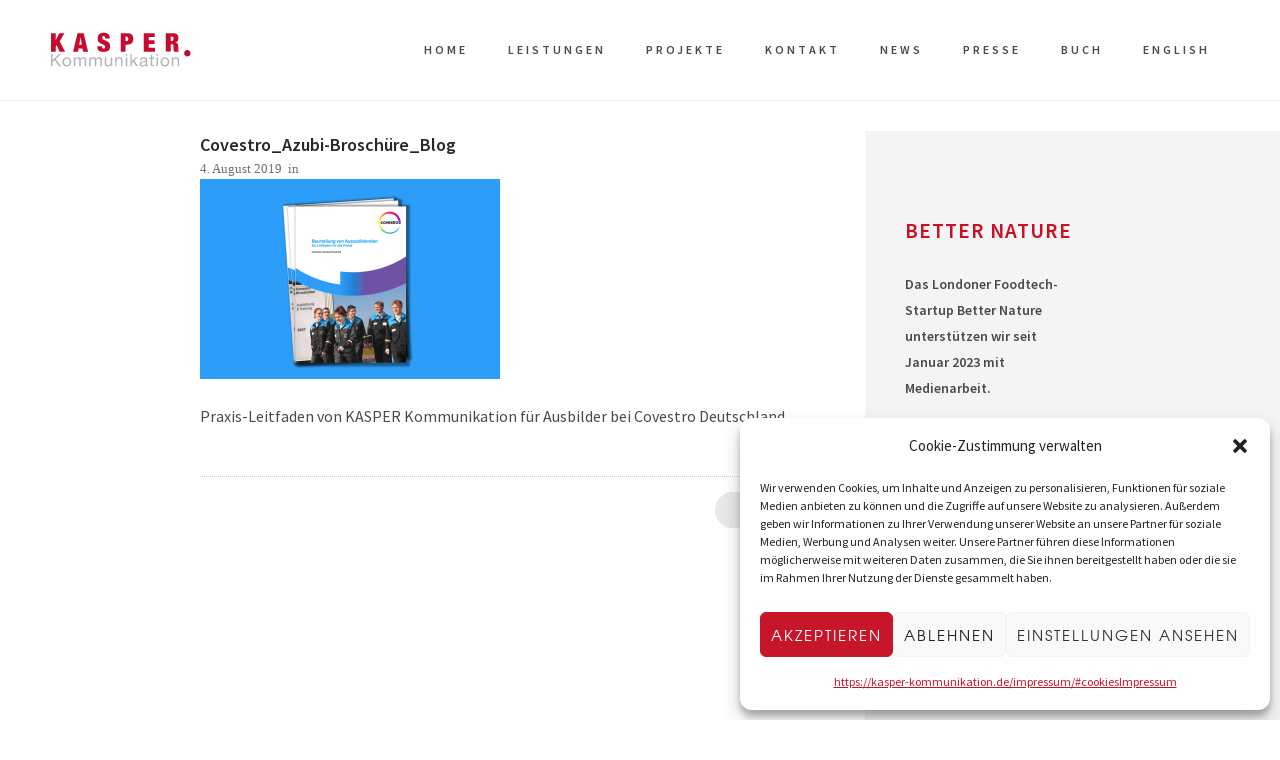

--- FILE ---
content_type: text/html; charset=UTF-8
request_url: https://kasper-kommunikation.de/leitfaden-fuer-ausbilder-von-covestro/covestro_azubi-broschuere_blog/
body_size: 93347
content:
<!DOCTYPE html>
<!--[if lt IE 7]>      <html class="no-js ie lt-ie9 lt-ie8 lt-ie7" lang="de-DE"> <![endif]-->
<!--[if IE 7]>         <html class="no-js ie lt-ie9 lt-ie8" lang="de-DE"> <![endif]-->
<!--[if IE 8]>         <html class="no-js ie lt-ie9" lang="de-DE"> <![endif]-->
<!--[if gt IE 8]>      <html class="no-js ie lt-ie10" lang="de-DE"> <![endif]-->
<!--[if gt IE 9]><!--> <html class="no-ie" lang="de-DE"> <!--<![endif]-->
<head>
<meta charset="utf-8">
<link rel="icon" type="image/png" href="https://kasper-kommunikation.de/wp-content/uploads/2025/09/plantbased.svg" />
<meta name="viewport" content="width=device-width, initial-scale=1.0" />
<!--[if lte IE 9]>
<script src="https://kasper-kommunikation.de/wp-content/themes/dfd-ronneby/assets/js/html5shiv.js"></script>
<![endif]-->
<!--[if lte IE 8]>
<script src="https://kasper-kommunikation.de/wp-content/themes/dfd-ronneby/assets/js/excanvas.compiled.js"></script>
<![endif]-->
<link rel="alternate" type="application/rss+xml" title="KASPER Kommunikation - PR-Agentur in Hamburg Feed" href="https://kasper-kommunikation.de/feed/">
<meta name='robots' content='index, follow, max-image-preview:large, max-snippet:-1, max-video-preview:-1' />
<!-- This site is optimized with the Yoast SEO plugin v26.6 - https://yoast.com/wordpress/plugins/seo/ -->
<title>Covestro_Azubi-Broschüre_Blog - KASPER Kommunikation - PR-Agentur in Hamburg</title>
<link rel="canonical" href="https://kasper-kommunikation.de/wp-content/uploads/2019/08/Covestro_Azubi-Broschüre_Blog.png" />
<meta property="og:locale" content="de_DE" />
<meta property="og:type" content="article" />
<meta property="og:title" content="Covestro_Azubi-Broschüre_Blog - KASPER Kommunikation - PR-Agentur in Hamburg" />
<meta property="og:description" content="Praxis-Leitfaden von KASPER Kommunikation für Ausbilder bei Covestro Deutschland" />
<meta property="og:url" content="https://kasper-kommunikation.de/wp-content/uploads/2019/08/Covestro_Azubi-Broschüre_Blog.png" />
<meta property="og:site_name" content="KASPER Kommunikation - PR-Agentur in Hamburg" />
<meta property="article:modified_time" content="2019-08-04T13:51:52+00:00" />
<meta property="og:image" content="https://kasper-kommunikation.de/leitfaden-fuer-ausbilder-von-covestro/covestro_azubi-broschuere_blog" />
<meta property="og:image:width" content="900" />
<meta property="og:image:height" content="600" />
<meta property="og:image:type" content="image/png" />
<meta name="twitter:card" content="summary_large_image" />
<script type="application/ld+json" class="yoast-schema-graph">{"@context":"https://schema.org","@graph":[{"@type":"WebPage","@id":"https://kasper-kommunikation.de/wp-content/uploads/2019/08/Covestro_Azubi-Broschüre_Blog.png","url":"https://kasper-kommunikation.de/wp-content/uploads/2019/08/Covestro_Azubi-Broschüre_Blog.png","name":"Covestro_Azubi-Broschüre_Blog - KASPER Kommunikation - PR-Agentur in Hamburg","isPartOf":{"@id":"https://kasper-kommunikation.de/#website"},"primaryImageOfPage":{"@id":"https://kasper-kommunikation.de/wp-content/uploads/2019/08/Covestro_Azubi-Broschüre_Blog.png#primaryimage"},"image":{"@id":"https://kasper-kommunikation.de/wp-content/uploads/2019/08/Covestro_Azubi-Broschüre_Blog.png#primaryimage"},"thumbnailUrl":"https://kasper-kommunikation.de/wp-content/uploads/2019/08/Covestro_Azubi-Broschüre_Blog.png","datePublished":"2019-08-04T13:50:57+00:00","dateModified":"2019-08-04T13:51:52+00:00","breadcrumb":{"@id":"https://kasper-kommunikation.de/wp-content/uploads/2019/08/Covestro_Azubi-Broschüre_Blog.png#breadcrumb"},"inLanguage":"de","potentialAction":[{"@type":"ReadAction","target":["https://kasper-kommunikation.de/wp-content/uploads/2019/08/Covestro_Azubi-Broschüre_Blog.png"]}]},{"@type":"ImageObject","inLanguage":"de","@id":"https://kasper-kommunikation.de/wp-content/uploads/2019/08/Covestro_Azubi-Broschüre_Blog.png#primaryimage","url":"https://kasper-kommunikation.de/wp-content/uploads/2019/08/Covestro_Azubi-Broschüre_Blog.png","contentUrl":"https://kasper-kommunikation.de/wp-content/uploads/2019/08/Covestro_Azubi-Broschüre_Blog.png","width":900,"height":600,"caption":"Praxis-Leitfaden von KASPER Kommunikation für Ausbilder bei Covestro Deutschland"},{"@type":"BreadcrumbList","@id":"https://kasper-kommunikation.de/wp-content/uploads/2019/08/Covestro_Azubi-Broschüre_Blog.png#breadcrumb","itemListElement":[{"@type":"ListItem","position":1,"name":"Startseite","item":"https://kasper-kommunikation.de/"},{"@type":"ListItem","position":2,"name":"Leitfaden für Ausbilder von Covestro","item":"https://kasper-kommunikation.de/leitfaden-fuer-ausbilder-von-covestro/"},{"@type":"ListItem","position":3,"name":"Covestro_Azubi-Broschüre_Blog"}]},{"@type":"WebSite","@id":"https://kasper-kommunikation.de/#website","url":"https://kasper-kommunikation.de/","name":"KASPER Kommunikation - PR-Agentur in Hamburg","description":"KASPER Kommunikation - PR-Agentur in Hamburg","potentialAction":[{"@type":"SearchAction","target":{"@type":"EntryPoint","urlTemplate":"https://kasper-kommunikation.de/?s={search_term_string}"},"query-input":{"@type":"PropertyValueSpecification","valueRequired":true,"valueName":"search_term_string"}}],"inLanguage":"de"}]}</script>
<!-- / Yoast SEO plugin. -->
<link rel="alternate" type="application/rss+xml" title="KASPER Kommunikation - PR-Agentur in Hamburg &raquo; Feed" href="https://kasper-kommunikation.de/feed/" />
<link rel="alternate" type="application/rss+xml" title="KASPER Kommunikation - PR-Agentur in Hamburg &raquo; Kommentar-Feed" href="https://kasper-kommunikation.de/comments/feed/" />
<link rel="alternate" type="application/rss+xml" title="KASPER Kommunikation - PR-Agentur in Hamburg &raquo; Covestro_Azubi-Broschüre_Blog-Kommentar-Feed" href="https://kasper-kommunikation.de/leitfaden-fuer-ausbilder-von-covestro/covestro_azubi-broschuere_blog/feed/" />
<link rel="alternate" title="oEmbed (JSON)" type="application/json+oembed" href="https://kasper-kommunikation.de/wp-json/oembed/1.0/embed?url=https%3A%2F%2Fkasper-kommunikation.de%2Fleitfaden-fuer-ausbilder-von-covestro%2Fcovestro_azubi-broschuere_blog%2F&#038;lang=de" />
<link rel="alternate" title="oEmbed (XML)" type="text/xml+oembed" href="https://kasper-kommunikation.de/wp-json/oembed/1.0/embed?url=https%3A%2F%2Fkasper-kommunikation.de%2Fleitfaden-fuer-ausbilder-von-covestro%2Fcovestro_azubi-broschuere_blog%2F&#038;format=xml&#038;lang=de" />
<style id='wp-img-auto-sizes-contain-inline-css' type='text/css'>
img:is([sizes=auto i],[sizes^="auto," i]){contain-intrinsic-size:3000px 1500px}
/*# sourceURL=wp-img-auto-sizes-contain-inline-css */
</style>
<!-- <link rel="stylesheet" href="https://kasper-kommunikation.de/wp-content/themes/dfd-ronneby/assets/fonts/dfd_icon_set/dfd_icon_set.css?ver=6.9"> -->
<link rel="stylesheet" type="text/css" href="//kasper-kommunikation.de/wp-content/cache/wpfc-minified/g3bmy469/hukge.css" media="all"/>
<style id='wp-emoji-styles-inline-css' type='text/css'>
img.wp-smiley, img.emoji {
display: inline !important;
border: none !important;
box-shadow: none !important;
height: 1em !important;
width: 1em !important;
margin: 0 0.07em !important;
vertical-align: -0.1em !important;
background: none !important;
padding: 0 !important;
}
/*# sourceURL=wp-emoji-styles-inline-css */
</style>
<!-- <link rel="stylesheet" href="https://kasper-kommunikation.de/wp-content/plugins/contact-form-7/includes/css/styles.css?ver=6.1.4"> -->
<!-- <link rel="stylesheet" href="https://kasper-kommunikation.de/wp-content/plugins/complianz-gdpr/assets/css/cookieblocker.min.css?ver=1765976586"> -->
<!-- <link rel="stylesheet" href="https://kasper-kommunikation.de/wp-content/themes/dfd-ronneby/assets/css/styled-button.css"> -->
<!-- <link rel="stylesheet" href="https://kasper-kommunikation.de/wp-content/themes/dfd-ronneby/assets/css/visual-composer.css"> -->
<!-- <link rel="stylesheet" href="https://kasper-kommunikation.de/wp-content/themes/dfd-ronneby/assets/css/app.css"> -->
<!-- <link rel="stylesheet" href="https://kasper-kommunikation.de/wp-content/themes/dfd-ronneby/assets/css/mobile-responsive.css"> -->
<!-- <link rel="stylesheet" href="https://kasper-kommunikation.de/wp-content/themes/dfd-ronneby/style.css"> -->
<link rel="stylesheet" type="text/css" href="//kasper-kommunikation.de/wp-content/cache/wpfc-minified/eizlezzz/hunsz.css" media="all"/>
<style id='main-style-inline-css' type='text/css'>
body {font-style: normal;font-weight: 400;font-size: 16px;font-family: "Source Sans Pro";line-height: 26px;text-transform: none;letter-spacing: 0px;color: #4a4a4a;}input, textarea {font-family: "Source Sans Pro";}a {color: #d42c37;}a[href^="mailto:"] {font-style: italic;font-weight: 400;font-size: 13px;font-family: "Droid Serif";line-height: 22.36px;text-transform: none;letter-spacing: 0px;color: #8a8f6a;}a:hover {color: #b2b2b3;}a:focus {color: #b2b2b3;}.highlight {background: #8a8f6a;}body, div, dl, dt, dd, ul, ol, li, h1, h2, h3, h4, h5, h6, pre, form, p, blockquote, th, td {font-style: normal;font-weight: 400;font-size: 16px;font-family: "Source Sans Pro";line-height: 26px;text-transform: none;letter-spacing: 0px;color: #4a4a4a;}h1 {font-style: normal;font-weight: 600;font-size: 55px;font-family: "Source Sans Pro";line-height: 66px;text-transform: none;letter-spacing: 0px;color: #28262b;}h2 {font-style: normal;font-weight: 400;font-size: 30px;font-family: "Source Sans Pro";line-height: 54px;text-transform: none;letter-spacing: 4px;color: #c7162a;}h3 {font-style: normal;font-weight: 600;font-size: 35px;font-family: "texgyreadventorregular";line-height: 42px;text-transform: none;letter-spacing: 5px;color: #28262b;}h4 {font-style: normal;font-weight: 600;font-size: 30px;font-family: "texgyreadventorregular";line-height: 36px;text-transform: none;letter-spacing: 5px;color: #28262b;}h5 {font-style: normal;font-weight: 600;font-size: 22px;font-family: "Source Sans Pro";line-height: 26.4px;text-transform: uppercase;letter-spacing: 4px;color: #4a4a4a;}h6 {font-style: normal;font-weight: 600;font-size: 30px;font-family: "Source Sans Pro";line-height: 36px;text-transform: uppercase;letter-spacing: 4px;color: #28262b;}::-webkit-input-placeholder {font-style: normal;font-weight: 400;font-size: 16px;font-family: "Source Sans Pro";line-height: 26px;text-transform: none;letter-spacing: 0px;}:-moz-placeholder {font-style: normal;font-weight: 400;font-size: 16px;font-family: "Source Sans Pro";line-height: 26px;text-transform: none;letter-spacing: 0px;}table thead tr th, table tfoot tr th, table tbody tr td, table tr td, table tfoot tr td {font-size: 16px;}table thead tr th, table tfoot tr td {font-size: 16px;}blockquote, blockquote p {font-family: "Droid Serif";font-style: italic;font-size: 15px;color: #28262b;}blockquote {border-left: 2px solid #c39f76;}blockquote .slug {font-style: normal;font-weight: 600;font-size: 14px;font-family: "texgyreadventorregular";line-height: 19.18px;letter-spacing: 0px;color: #28262b;font-size: 12px;}abbr, acronym {border-bottom: 1px solid #cdcdcd;}label {font-size: 16px;font-weight: 400;}fieldset {border: solid 1px #cdcdcd;}@media only screen and (min-width: 800px) {body.dfd-custom-padding-html .vc-row-wrapper.full_width_content_paddings > .row {width: auto;max-width: none;min-width: 0;margin: 0 -10px;padding: 0;}body.dfd-custom-padding-html .vc-row-wrapper.full_width_small_paddings > .row {width: auto;max-width: none;min-width: 0;margin: 0 -3px;padding: 0;}}.page-id-3365 .mvb_container, .page-id-902 .mvb_container {border-top: 1px solid #cdcdcd;}.entry-thumb .link a i, .entry-thumb .hover-link a i {color: #28262b;border: 1px solid #28262b;}.entry-thumb .link.small i:before, .entry-thumb .hover-link.small i:before {background: #8a8f6a;}.entry-thumb .link.small i:after, .entry-thumb .hover-link.small i:after {background: #8a8f6a;}.main_site_color {color: #8a8f6a;}.secondary_site_color {color: #e27863;}.third_site_color {color: #c39f76;}body.dfd-custom-padding-html .dfd-fixed-button {margin-left: -80px;}body.dfd-custom-padding-html .dfd-fixed-button.dfd-buy:hover {margin-left: -210px;}body.dfd-custom-padding-html .dfd-fixed-button.dfd-mail:hover {margin-left: -230px;}body.dfd-custom-padding-html .dfd-new-fixed-buttons {margin-bottom: 30px; }body.dfd-custom-padding-html .dfd-new-fixed-buttons.dfd-envato-profile {margin-left: 30px; }body.dfd-custom-padding-html .dfd-new-fixed-buttons.dfd-mail {margin-right: 30px; }body.dfd-custom-padding-html .dfd-new-fixed-buttons.dfd-buy {margin-right: 30px; }.dfd-custom-link {position: relative;font-size: 16px;font-family: "Source Sans Pro";font-weight: 400;font-style: normal;text-transform: none;letter-spacing: 0px;color: #d42c37;}.dfd-custom-link:hover {color: #b2b2b3; }.dfd-custom-link-decorated {font-size: 16px;font-family: "Source Sans Pro";font-weight: 400;font-style: normal;text-transform: none;letter-spacing: 0px;color: #d42c37;}.dfd-custom-link-decorated:hover {color: #b2b2b3; }.dfd-custom-link-decorated:before {margin-top: 8px;border-bottom-style: solid;border-bottom-color: #b2b2b3;}.dfd_unsuport_frontend_module .cell {border: 1px solid #dadada;}#footer .dfd-footer-menu ul li {font-style: italic;font-weight: 400;font-size: 13px;font-family: "Droid Serif";line-height: 22.36px;text-transform: none;letter-spacing: 0px;color: #28262b;}#footer .dfd-footer-menu ul li:before {background: rgba(40,38,43,0.4);}#footer .widget.widget_nav_menu ul li a {color: #28262b;}#footer .widget.widget_nav_menu ul li a i {color: rgba(114,114,114,0.8);}#footer .widget.widget_nav_menu ul li a:hover i {color: #8a8f6a;}@media only screen and (min-width: 1280px) {#footer .vc-row-wrapper.full_width_content, #footer .vc-row-wrapper.full_width_small_paddings, #footer .vc-row-wrapper.full_width_content_paddings {padding: 0 100px;}}@media (max-width: 1279px) and (min-width: 800px) {#footer .vc-row-wrapper.full_width_content, #footer .vc-row-wrapper.full_width_small_paddings, #footer .vc-row-wrapper.full_width_content_paddings {padding: 0 20px;}}#sub-footer .subfooter-copyright {font-size: 15px;color: rgba(74,74,74,0.8);}#sub-footer .subfooter-copyright .copyright-section span {color: #727272;}#sub-footer .subfooter-copyright .copyright-section a {color: #28262b;}.dfd-additional-header-menu li a {font-size: 15px;font-family: "Source Sans Pro";font-weight: 400;font-style: normal;text-transform: none;letter-spacing: 0px;}.dfd-additional-header-menu li a:hover {border-bottom-color: #c39f76;}.total_cart_header {height: 60px;line-height: 60px;}.total_cart_header.advanced .woo-cart-contents .woo-cart-details, .total_cart_header.progressive .woo-cart-contents .woo-cart-details {font-family: "Source Sans Pro";font-weight: 400;font-style: normal;background: #c39f76;}.total_cart_header .woo-cart-contents:before {background: rgba(27,27,27,1);}.total_cart_header .woo-cart-contents .woo-cart-details {color: #28262b;}.total_cart_header:hover.simple .woo-cart-contents .woo-cart-details {color: #ffffff !important;}.total_cart_header:hover .woo-cart-contents .woo-cart-items i {color: #ffffff;}.lang-sel {font-size: 11px;font-style: normal;font-family: "Source Sans Pro";font-weight: 600;text-transform: uppercase;letter-spacing: 2px;height: 60px;line-height: 60px;}.lang-sel > .active, .lang-sel > a {color: #28262b;}.lang-sel ul > li {color: #ffffff;background: rgba(27,27,27,1);}.lang-sel ul > li a {font-size: 11px;font-style: normal;font-family: "Source Sans Pro";font-weight: 600;text-transform: uppercase;letter-spacing: 2px;}.lang-sel ul > li a:before {background: rgba(255,255,255,0.4);}#header-container.dfd-new-headers .lang-sel {font-family: "Source Sans Pro";font-weight: 400;font-style: normal;width: 70px;}#header-container.dfd-new-headers .lang-sel ul > li {color: #28262b;}#header-container.dfd-new-headers .lang-sel ul > li a {font-family: "Source Sans Pro";font-weight: 400;font-style: normal;}#header-container .menu-item-language-current > a {font-size: 11px;font-style: normal;font-family: "Source Sans Pro";font-weight: 600;text-transform: uppercase;letter-spacing: 2px;}#header-container .menu-item-language-current ul {background: rgba(27,27,27,1);}#header-container .menu-item-language-current ul li a {font-style: normal;font-weight: 400;font-size: 13px;font-family: "Raleway";line-height: 26px;text-transform: none;letter-spacing: 0px;color: rgba(255,255,255,0.4);}#header-container.header-style-1 .menu-item-language-current > a, #header-container.header-style-2 .menu-item-language-current > a, #header-container.header-style-3 .menu-item-language-current > a, #header-container.header-style-4 .menu-item-language-current > a {height: 60px;line-height: 60px;}#header-container.header-style-1 .menu-item-language-current ul, #header-container.header-style-2 .menu-item-language-current ul, #header-container.header-style-3 .menu-item-language-current ul, #header-container.header-style-4 .menu-item-language-current ul {top: 80px;}#header-container.header-style-1 .menu-item-language-current ul li a:after, #header-container.header-style-2 .menu-item-language-current ul li a:after, #header-container.header-style-3 .menu-item-language-current ul li a:after, #header-container.header-style-4 .menu-item-language-current ul li a:after {background: rgba(255,255,255,0.4);}#header-container.header-style-1 .menu-item-language-current ul li a:hover, #header-container.header-style-2 .menu-item-language-current ul li a:hover, #header-container.header-style-3 .menu-item-language-current ul li a:hover, #header-container.header-style-4 .menu-item-language-current ul li a:hover {color: #ca1024;background: transparent;}#header-container.header-style-1 .menu-item-language-current ul li a:hover i, #header-container.header-style-2 .menu-item-language-current ul li a:hover i, #header-container.header-style-3 .menu-item-language-current ul li a:hover i, #header-container.header-style-4 .menu-item-language-current ul li a:hover i {color: rgba(255,255,255,0.5);}#header-container.small.header-style-1 .menu-item-language-current ul, #header-container.small.header-style-2 .menu-item-language-current ul, #header-container.small.header-style-3 .menu-item-language-current ul, #header-container.small.header-style-4 .menu-item-language-current ul {top: 86px;}.login-header:before {background: #cdcdcd;}.login-header .links a {font-size: 16px;}.login-header .links a span {font-size: 15px;font-family: "Source Sans Pro";font-weight: 400;font-style: normal;text-transform: none;letter-spacing: 0px;}.login-header #loginModal.open + .reveal-modal-bg + .links a i {color: #c39f76;}.login-header #loginModal label {font-size: 16px;font-family: "Source Sans Pro";font-weight: 400;font-style: normal;}.login-header #loginModal .login-submit button {font-size: 16px;font-family: "Source Sans Pro";font-weight: 400;font-style: normal;}.login-header #loginModal .login-lost-password a, .login-header #loginModal .login-registration a {font-size: 16px;font-family: "Source Sans Pro";font-weight: 400;font-style: normal;text-transform: none;letter-spacing: 0px;color: #d42c37;}.login-header #loginModal .login-lost-password a:hover, .login-header #loginModal .login-registration a:hover {color: #b2b2b3; }.login-header #loginModal .login-lost-password a:before, .login-header #loginModal .login-registration a:before {margin-top: 8px;border-bottom-style: solid;border-bottom-color: #b2b2b3;}.form-search-wrap {height: 60px;line-height: 60px;}.form-search-wrap a {color: #28262b;}.form-search-section ::-webkit-input-placeholder {font-style: normal;font-weight: 600;font-size: 35px;font-family: "texgyreadventorregular";line-height: 42px;text-transform: none;}.form-search-section ::-moz-placeholder {font-style: normal;font-weight: 600;font-size: 35px;font-family: "texgyreadventorregular";line-height: 42px;text-transform: none;}.form-search-section :-ms-input-placeholder {font-style: normal;font-weight: 600;font-size: 35px;font-family: "texgyreadventorregular";line-height: 42px;text-transform: none;}.form-search-section input:-moz-placeholder {font-style: normal;font-weight: 600;font-size: 35px;font-family: "texgyreadventorregular";line-height: 42px;text-transform: none;}.form-search-section input[type="text"] {font-style: normal;font-weight: 600;font-size: 35px;font-family: "texgyreadventorregular";line-height: 42px;text-transform: none;}.dfd-custom-padding-html .form-search-section {top: 30px; bottom: 30px; left: 30px; right: 30px; }.header-top-panel .header-info-panel .top-info {font-size: 15px;}.header-top-panel .header-info-panel .top-info .dfd-top-info-delim:before {height: 16px;margin-top: -8px;}#header-container.dfd-new-headers .header-top-panel .header-info-panel .top-info {font-size: 15px;font-family: "Source Sans Pro";font-weight: 400;text-transform: none;letter-spacing: 0px;}body.dfd-custom-padding-html #header-container {top: 30px; }body.dfd-custom-padding-html.admin-bar #header-container {top: 62px;}#header-container.small:not(.header-style-7):not(.header-style-14).header-style-6 #header .header-wrap > .row:last-child .header-main-panel .header-col-fluid .onclick-menu-wrap .dfd-click-menu-activation-button > a .icon-wrap:before, #header-container.small:not(.header-style-7):not(.header-style-14).header-style-6 #header .header-wrap > .row:last-child .header-main-panel .header-col-fluid .onclick-menu-wrap .dfd-click-menu-activation-button > a .icon-wrap:after {background: #28262b;}#header-container.small:not(.header-style-7):not(.header-style-14) #header {background: rgba(255,255,255,1);}#header-container.small:not(.header-style-7):not(.header-style-14) #header .nav-menu .mega-menu-item.menu-item-depth-0.current-menu-item:before, #header-container.small:not(.header-style-7):not(.header-style-14) #header .nav-menu .mega-menu-item.menu-item-depth-0.current-menu-ancestor:before {border-color: rgba(40,38,43,0.1);}#header-container.small:not(.header-style-7):not(.header-style-14) #header .nav-menu .mega-menu-item:before, #header-container.small:not(.header-style-7):not(.header-style-14) #header .nav-menu .mega-menu-item .item-title:after {background: rgba(40,38,43,0.2);}#header-container.small:not(.header-style-7):not(.header-style-14) #header .header-wrap > .row:last-child .header-main-panel .side-area-controller-wrap a span:before, #header-container.small:not(.header-style-7):not(.header-style-14) #header .header-wrap > .row:last-child .header-main-panel .side-area-controller-wrap a span:after {background: #28262b;}#header-container.small:not(.header-style-7):not(.header-style-14) #header .form-search-wrap a, #header-container.small:not(.header-style-7):not(.header-style-14) #header .lang-sel > .active, #header-container.small:not(.header-style-7):not(.header-style-14) #header .lang-sel > a, #header-container.small:not(.header-style-7):not(.header-style-14) #header .total_cart_header.simple .woo-cart-contents .woo-cart-details, #header-container.small:not(.header-style-7):not(.header-style-14) #header .total_cart_header .woo-cart-contents .woo-cart-items {color: #28262b;}#header-container.small:not(.header-style-7):not(.header-style-14) #header .nav-menu .mega-menu-item .item-title {color: #28262b;}#header-container.small:not(.header-style-7):not(.header-style-14) #header .icon-mobile-menu:before {background-color: #28262b;-webkit-box-shadow: 0 4px 0 #28262b, 0 8px 0 #28262b;box-shadow: 0 4px 0 #28262b, 0 8px 0 #28262b;}#header-container.small:not(.header-style-7):not(.header-style-14) #header .icon-mobile-menu:before.active {background-color: #ffffff;-webkit-box-shadow: 0 4px 0 #ffffff, 0 8px 0 #ffffff;box-shadow: 0 4px 0 #ffffff, 0 8px 0 #ffffff;}#header-container.small:not(.header-style-7):not(.header-style-14).dfd-new-headers.dfd-highlight-has-submenu #header .header-wrap nav.mega-menu ul.nav-menu .mega-menu-item.menu-item-depth-0.has-submenu .item-title:after {background: #ffffff;-webkit-box-shadow: 4px 0 0 0 #ffffff, 8px 0 0 0 #ffffff;box-shadow: 4px 0 0 0 #ffffff, 8px 0 0 0 #ffffff;}#header-container.small.header-style-7:not(.opened) .dfd-top-row, #header-container.small.header-style-14:not(.opened) .dfd-top-row {background: rgba(255,255,255,1);}#header-container.small.header-style-7:not(.opened) .dfd-top-row .columns .logo-for-panel > div.inline-block:before, #header-container.small.header-style-14:not(.opened) .dfd-top-row .columns .logo-for-panel > div.inline-block:before {background: #ffffff;}#header-container.small.header-style-7:not(.opened) .dfd-top-row .columns .dfd-menu-button .icon-wrap:before, #header-container.small.header-style-14:not(.opened) .dfd-top-row .columns .dfd-menu-button .icon-wrap:before, #header-container.small.header-style-7:not(.opened) .dfd-top-row .columns .dfd-menu-button .icon-wrap:after, #header-container.small.header-style-14:not(.opened) .dfd-top-row .columns .dfd-menu-button .icon-wrap:after {background: #28262b;}#header-container:not(.small).logo-position-middle .logo-wrap.header-top-logo-panel {width: 206px;height: 42px;margin-left: -103px;margin-top: -21px;}#header-container #header .header-top-logo-panel {height: 82px;}#header-container #header .header-wrap > .row:last-child > .columns.header-main-panel {height: 60px;}#header-container #header .header-wrap > .row:last-child .header-main-panel .header-col-left .mobile-logo {height: 42px;}#header-container #header .header-wrap > .row:last-child .header-main-panel .header-col-fluid .fixed-header-logo:before {background: #ffffff;}#header-container #header .header-additional-menu > ul li {font-style: italic;font-weight: 400;font-size: 13px;font-family: "Droid Serif";text-transform: none;letter-spacing: 0px;color: #727272;height: 42px;line-height: 42px;}#header-container #header .header-additional-menu > ul li:before {background: #cdcdcd;}#header-container #header .header-additional-menu > ul li:hover {color: #28262b;}@media only screen and (min-width: 1180px) {.header-col-left {width: 206px;}.header-col-fluid {margin-left: 206px;}}@media only screen and (min-width: 1101px) {.header-col-left {width: 206px;}.header-col-right {width: 280px;}.header-col-fluid {margin-left: 206px;margin-right: 280px;}#header-container.small.dfd-header-buttons-disabled .header-col-left, #header-container:not(.small).dfd-header-buttons-disabled .header-col-left, #header-container.small.dfd-header-buttons-disabled.logo-position-left .header-col-left, #header-container:not(.small).dfd-header-buttons-disabled.logo-position-left .header-col-left {width: 206px;}#header-container.small.dfd-header-buttons-disabled .header-col-right, #header-container:not(.small).dfd-header-buttons-disabled .header-col-right, #header-container.small.dfd-header-buttons-disabled.logo-position-left .header-col-right, #header-container:not(.small).dfd-header-buttons-disabled.logo-position-left .header-col-right {width: 0;}#header-container.small.dfd-header-buttons-disabled .header-col-fluid, #header-container:not(.small).dfd-header-buttons-disabled .header-col-fluid, #header-container.small.dfd-header-buttons-disabled.logo-position-left .header-col-fluid, #header-container:not(.small).dfd-header-buttons-disabled.logo-position-left .header-col-fluid {margin-left: 206px;margin-right: 0;}#header-container.small.dfd-header-buttons-disabled #header .header-wrap > .row:last-child .header-main-panel .header-col-right, #header-container:not(.small).dfd-header-buttons-disabled #header .header-wrap > .row:last-child .header-main-panel .header-col-right, #header-container.small.dfd-header-buttons-disabled.logo-position-left #header .header-wrap > .row:last-child .header-main-panel .header-col-right, #header-container:not(.small).dfd-header-buttons-disabled.logo-position-left #header .header-wrap > .row:last-child .header-main-panel .header-col-right {border-left: none;}#header-container.small.dfd-header-buttons-disabled #header .header-wrap > .row:last-child .header-main-panel .header-col-right > *, #header-container:not(.small).dfd-header-buttons-disabled #header .header-wrap > .row:last-child .header-main-panel .header-col-right > *, #header-container.small.dfd-header-buttons-disabled.logo-position-left #header .header-wrap > .row:last-child .header-main-panel .header-col-right > *, #header-container:not(.small).dfd-header-buttons-disabled.logo-position-left #header .header-wrap > .row:last-child .header-main-panel .header-col-right > * {display: none;}#header-container.small.dfd-header-buttons-disabled #header .header-wrap > .row:last-child .header-main-panel .header-col-fluid, #header-container:not(.small).dfd-header-buttons-disabled #header .header-wrap > .row:last-child .header-main-panel .header-col-fluid, #header-container.small.dfd-header-buttons-disabled.logo-position-left #header .header-wrap > .row:last-child .header-main-panel .header-col-fluid, #header-container:not(.small).dfd-header-buttons-disabled.logo-position-left #header .header-wrap > .row:last-child .header-main-panel .header-col-fluid {padding-right: 0;}#header-container.small.dfd-header-buttons-disabled #header .header-wrap > .row:last-child .header-main-panel .header-col-fluid nav.mega-menu:not(#top_left_mega_menu), #header-container:not(.small).dfd-header-buttons-disabled #header .header-wrap > .row:last-child .header-main-panel .header-col-fluid nav.mega-menu:not(#top_left_mega_menu), #header-container.small.dfd-header-buttons-disabled.logo-position-left #header .header-wrap > .row:last-child .header-main-panel .header-col-fluid nav.mega-menu:not(#top_left_mega_menu), #header-container:not(.small).dfd-header-buttons-disabled.logo-position-left #header .header-wrap > .row:last-child .header-main-panel .header-col-fluid nav.mega-menu:not(#top_left_mega_menu) {padding-right: 0 !important;}#header-container.small.dfd-header-buttons-disabled #header .header-wrap > .row:last-child .header-main-panel .header-col-fluid nav.mega-menu:not(#top_left_mega_menu) ul.nav-menu, #header-container:not(.small).dfd-header-buttons-disabled #header .header-wrap > .row:last-child .header-main-panel .header-col-fluid nav.mega-menu:not(#top_left_mega_menu) ul.nav-menu, #header-container.small.dfd-header-buttons-disabled.logo-position-left #header .header-wrap > .row:last-child .header-main-panel .header-col-fluid nav.mega-menu:not(#top_left_mega_menu) ul.nav-menu, #header-container:not(.small).dfd-header-buttons-disabled.logo-position-left #header .header-wrap > .row:last-child .header-main-panel .header-col-fluid nav.mega-menu:not(#top_left_mega_menu) ul.nav-menu {padding-right: 0;}#header-container.logo-position-right.dfd-header-buttons-disabled .header-col-left {width: 0;}#header-container.logo-position-right.dfd-header-buttons-disabled .header-col-right {width: 206px;}#header-container.logo-position-right.dfd-header-buttons-disabled .header-col-fluid {margin-left: 0;margin-right: 206px;}#header-container.logo-position-right.dfd-header-buttons-disabled #header .header-wrap > .row:last-child .header-main-panel .header-col-right > * {display: block;}#header-container.logo-position-right.dfd-header-buttons-disabled #header .header-wrap > .row:last-child .header-main-panel .header-col-left {border-right: none;}#header-container.logo-position-right.dfd-header-buttons-disabled #header .header-wrap > .row:last-child .header-main-panel .header-col-left > * {display: none;}#header-container.logo-position-right #header .header-wrap > .row:last-child .header-main-panel .header-col-left .header-icons-wrapper > * {float: left;margin-right: 15px;}#header-container.logo-position-right #header .header-wrap > .row:last-child .header-main-panel .header-col-left .header-icons-wrapper > *.form-search-wrap {margin-right: 10px;}#header-container.logo-position-right #header .header-wrap > .row:last-child .header-main-panel .header-col-left .header-icons-wrapper > *.side-area-controller-wrap {margin-right: 20px;}#header-container.logo-position-right #header .header-wrap > .row:last-child .header-main-panel .header-col-left .side-area-controller-wrap {margin-left: 0;margin-right: 15px;}#header-container.logo-position-right #header .header-wrap > .row:last-child .header-main-panel .header-col-right {position: relative;z-index: 9999;}#header-container.logo-position-right #header .header-wrap > .row:last-child .header-main-panel .header-col-right .header-icons-wrapper > * {float: none;clear: both;}#header-container.logo-position-right:not(.small).dfd-header-buttons-disabled .header-col-left {width: 0;}#header-container.logo-position-right:not(.small).dfd-header-buttons-disabled .header-col-right {width: 206px;}#header-container.logo-position-right:not(.small).dfd-header-buttons-disabled .header-col-fluid {margin-left: 0;margin-right: 206px;}#header-container.logo-position-right:not(.small).dfd-header-buttons-disabled #header .header-wrap > .row:last-child .header-main-panel .header-col-left > * {display: none;}#header-container.logo-position-right:not(.small).dfd-header-buttons-disabled #header .header-wrap > .row:last-child .header-main-panel .header-col-fluid {padding-left: 0;}#header-container.logo-position-right:not(.small).dfd-header-buttons-disabled #header .header-wrap > .row:last-child .header-main-panel .header-col-fluid nav.mega-menu ul.nav-menu {padding-left: 0;}#header-container.logo-position-right:not(.small) .header-col-left {width: 280px;}#header-container.logo-position-right:not(.small) .header-col-right {width: 206px;}#header-container.logo-position-right:not(.small) .header-col-fluid {margin-left: 280px;margin-right: 206px;}#header-container.logo-position-right:not(.small) #header .header-wrap > .row:last-child .header-main-panel .logo-for-panel {position: relative;}#header-container.logo-position-right:not(.small) #header .header-wrap > .row:last-child .header-main-panel .logo-for-panel .inline-block {width: 100%;height: 100%;}#header-container.logo-position-right.small.dfd-header-buttons-disabled #header .header-wrap > .row:last-child .header-main-panel .header-col-fluid {margin-left: 0;margin-right: 206px;}#header-container.logo-position-right.small.dfd-header-buttons-disabled #header .header-wrap > .row:last-child .header-main-panel .header-col-left {width: 0;}#header-container.logo-position-right.small #header .header-wrap > .row:last-child .header-main-panel .header-col-fluid {margin-left: 280px;margin-right: 206px;}#header-container.logo-position-right.small #header .header-wrap > .row:last-child .header-main-panel .header-col-left {width: 280px;}#header-container.logo-position-right.small #header .header-wrap > .row:last-child .header-main-panel .header-col-right {width: 206px;}#header-container.logo-position-right.small #header .header-wrap > .row:last-child .header-main-panel .logo-for-panel img {visibility: hidden;}#header-container.logo-position-right.small #header .header-wrap > .row:last-child .header-main-panel .header-col-fluid .fixed-header-logo {left: auto;right: 0;z-index: 9999;}#header-container.logo-position-left:not(.small) .header-col-left {width: 206px;}#header-container.logo-position-left:not(.small) .header-col-right {width: 280px;}#header-container.logo-position-left:not(.small) .header-col-fluid {margin-left: 206px;margin-right: 280px;}#header-container.logo-position-left:not(.small) #header .header-wrap > .row:last-child .header-main-panel .logo-for-panel {position: relative;}#header-container.logo-position-left:not(.small) #header .header-wrap > .row:last-child .header-main-panel .logo-for-panel .inline-block {width: 100%;height: 100%;}#header-container.logo-position-left:not(.small) #header .header-wrap > .row:last-child .header-main-panel .logo-for-panel .inline-block img {position: absolute;}#header-container.logo-position-left.small #header .header-wrap > .row:last-child .header-main-panel .logo-for-panel {visibility: hidden;}#header-container.dfd-new-headers.header-style-1.logo-position-right .header-col-left, #header-container.dfd-new-headers.header-style-2.logo-position-right .header-col-left {border-right-width: 0px;border-right-style: solid;}#header-container.dfd-new-headers.header-style-1:not(.logo-position-right) .header-col-right, #header-container.dfd-new-headers.header-style-2:not(.logo-position-right) .header-col-right {border-left-width: 0px;border-left-style: solid;}#header-container.dfd-new-headers.small .lang-sel > .active:before, #header-container.dfd-new-headers.small .lang-sel > a:before {border-color: rgba(40,38,43,0.1);}#header-container.dfd-new-headers.small #header .nav-menu .mega-menu-item.menu-item-depth-0 .item-title:hover, #header-container.dfd-new-headers.small #header .nav-menu .mega-menu-item.menu-item-depth-0 .item-title.hover, #header-container.dfd-new-headers.small #header .nav-menu .mega-menu-item.menu-item-depth-0 .item-title.open {-webkit-transition: none;-moz-transition: none;transition: none;}#header-container.dfd-new-headers.small #header .nav-menu .mega-menu-item.menu-item-depth-0 .item-title:hover:before, #header-container.dfd-new-headers.small #header .nav-menu .mega-menu-item.menu-item-depth-0 .item-title.hover:before, #header-container.dfd-new-headers.small #header .nav-menu .mega-menu-item.menu-item-depth-0 .item-title.open:before {bottom: 0;opacity: 1;}}@media only screen and (min-width: 1280px) {.boxed_layout #header-container {left: auto;max-width: 1280px;width: 1280px;}.boxed_layout #header-container.header-style-1 #header > *, .boxed_layout #header-container.header-style-2 #header > *, .boxed_layout #header-container.header-style-3 #header > *, .boxed_layout #header-container.header-style-4 #header > *, .boxed_layout #header-container.header-style-6 #header > *, .boxed_layout #header-container.header-style-7 #header > * {max-width: 1280px;width: 1280px;margin: 0 auto;padding: 0 10px;}.boxed_layout #header-container.header-style-1 #header .header-wrap > .row:last-child, .boxed_layout #header-container.header-style-2 #header .header-wrap > .row:last-child, .boxed_layout #header-container.header-style-3 #header .header-wrap > .row:last-child, .boxed_layout #header-container.header-style-4 #header .header-wrap > .row:last-child, .boxed_layout #header-container.header-style-6 #header .header-wrap > .row:last-child, .boxed_layout #header-container.header-style-7 #header .header-wrap > .row:last-child {width: 100%;}.boxed_layout .header-layout-fullwidth > #header .header-top-panel .row, .boxed_layout .header-layout-fullwidth > #header > .logo-wrap > .row, .boxed_layout .header-layout-fullwidth > #header > .header-wrap > .row {padding-left: 0;padding-right: 0;}.boxed_layout .header-layout-fullwidth > #header .header-top-panel .row > .columns, .boxed_layout .header-layout-fullwidth > #header > .logo-wrap > .row > .columns, .boxed_layout .header-layout-fullwidth > #header > .header-wrap > .row > .columns {padding: 0;}}@media only screen and (min-width: 1101px) {.header-layout-fullwidth + #stuning-header .row {width: 100%;padding: 0 20px;}}@media only screen and (min-width: 1280px) {.header-layout-fullwidth > .dfd-top-row .row, .header-layout-fullwidth > #header .header-top-panel .row, .header-layout-fullwidth > #header > .logo-wrap > .row, .header-layout-fullwidth > #header > .header-wrap > .row {width: 100%;padding: 0 20px;}.header-layout-fullwidth + #stuning-header .row {width: 100%;padding: 0 20px;}}@media only screen and (min-width: 1101px) {body.dfd-custom-padding-html #header-container.menu-position-bottom:not(.small) #header {padding-top: 0;bottom: 30px; }#header-container.menu-position-bottom:not(.small).dfd-new-headers.header-style-1 nav.mega-menu ul.nav-menu .mega-menu-item.menu-item-depth-0:after, #header-container.menu-position-bottom:not(.small).dfd-new-headers.header-style-2 nav.mega-menu ul.nav-menu .mega-menu-item.menu-item-depth-0:after, #header-container.menu-position-bottom:not(.small).dfd-new-headers.header-style-3 nav.mega-menu ul.nav-menu .mega-menu-item.menu-item-depth-0:after, #header-container.menu-position-bottom:not(.small).dfd-new-headers.header-style-4 nav.mega-menu ul.nav-menu .mega-menu-item.menu-item-depth-0:after, #header-container.menu-position-bottom:not(.small).dfd-new-headers.header-style-9 nav.mega-menu ul.nav-menu .mega-menu-item.menu-item-depth-0:after, #header-container.menu-position-bottom:not(.small).dfd-new-headers.header-style-10 nav.mega-menu ul.nav-menu .mega-menu-item.menu-item-depth-0:after {top: auto;bottom: -20px;}#header-container.menu-position-bottom:not(.small).dfd-new-headers.header-style-1 nav.mega-menu ul.nav-menu .mega-menu-item.menu-item-depth-0 .item-title:before, #header-container.menu-position-bottom:not(.small).dfd-new-headers.header-style-2 nav.mega-menu ul.nav-menu .mega-menu-item.menu-item-depth-0 .item-title:before, #header-container.menu-position-bottom:not(.small).dfd-new-headers.header-style-3 nav.mega-menu ul.nav-menu .mega-menu-item.menu-item-depth-0 .item-title:before, #header-container.menu-position-bottom:not(.small).dfd-new-headers.header-style-4 nav.mega-menu ul.nav-menu .mega-menu-item.menu-item-depth-0 .item-title:before, #header-container.menu-position-bottom:not(.small).dfd-new-headers.header-style-9 nav.mega-menu ul.nav-menu .mega-menu-item.menu-item-depth-0 .item-title:before, #header-container.menu-position-bottom:not(.small).dfd-new-headers.header-style-10 nav.mega-menu ul.nav-menu .mega-menu-item.menu-item-depth-0 .item-title:before {top: -20px;bottom: -6px;border-top-left-radius: 0;border-top-right-radius: 0;border-bottom-left-radius: 2px;border-bottom-right-radius: 2px;}#header-container.menu-position-bottom:not(.small).dfd-new-headers.header-style-1 #header .lang-sel ul, #header-container.menu-position-bottom:not(.small).dfd-new-headers.header-style-2 #header .lang-sel ul, #header-container.menu-position-bottom:not(.small).dfd-new-headers.header-style-3 #header .lang-sel ul, #header-container.menu-position-bottom:not(.small).dfd-new-headers.header-style-4 #header .lang-sel ul, #header-container.menu-position-bottom:not(.small).dfd-new-headers.header-style-9 #header .lang-sel ul, #header-container.menu-position-bottom:not(.small).dfd-new-headers.header-style-10 #header .lang-sel ul {top: auto;bottom: 0;}#header-container.logo-position-right .total_cart_header .shopping-cart-box {left: 0;right: auto;}#header-container.logo-position-right .mobile-logo {display: none !important;}#header-container.menu-position-bottom:not(.small).logo-position-bottom-left #header .header-top-logo-panel, #header-container.menu-position-bottom:not(.small).logo-position-bottom-center #header .header-top-logo-panel, #header-container.menu-position-bottom:not(.small).logo-position-bottom-right #header .header-top-logo-panel {position: relative;top: auto;}#header-container.menu-position-bottom:not(.small) #header {position: fixed;top: auto;bottom: 0;border-top: 1px solid transparent;-webkit-transition: bottom .2s ease-in, top .2s ease-in;-moz-transition: bottom .2s ease-in, top .2s ease-in;transition: bottom .2s ease-in, top .2s ease-in;}#header-container.menu-position-bottom:not(.small) #header .nav-menu .carousel-nav.prev {border-right-color: #000000;}#header-container.menu-position-bottom:not(.small) #header .nav-menu .carousel-nav.next {border-left-color: #000000;}#header-container.menu-position-bottom:not(.small) #header .nav-menu .mega-menu-item .top-line {top: auto;bottom: -20px;}#header-container.menu-position-bottom:not(.small) #header .nav-menu div.sub-nav {top: auto;bottom: 100%;margin-bottom: 20px;}#header-container.menu-position-bottom:not(.small) #header .nav-menu div.sub-nav.open {top: auto;bottom: 100%;-webkit-transition: opacity 500ms linear 500ms, max-height 700ms ease, visibility 200ms linear 0s, top 200ms linear 0s;-moz-transition: opacity 500ms linear 500ms, max-height 700ms ease, visibility 200ms linear 0s, top 200ms linear 0s;transition: opacity 500ms linear 500ms, max-height 700ms ease, visibility 200ms linear 0s, top 200ms linear 0s;}#header-container.menu-position-bottom:not(.small) #header .nav-menu div.sub-nav:after {top: auto;bottom: 0;margin-top: 0;margin-bottom: -5px;border-left-width: 0;border-top-width: 0;border-right: 1px solid #cdcdcd;border-bottom: 1px solid #cdcdcd;}#header-container.menu-position-bottom:not(.small) #header .nav-menu div.sub-nav .sub-sub-menu {top: auto;bottom: 0;margin-bottom: -20px;}#header-container.menu-position-bottom:not(.small) #header .total_cart_header .woo-cart-contents:before {top: -20px;bottom: -10px;border-top-left-radius: 0;border-top-right-radius: 0;border-bottom-left-radius: 2px;border-bottom-right-radius: 2px;}#header-container.menu-position-bottom:not(.small) #header .total_cart_header .shopping-cart-box {top: auto;bottom: 100%;margin-bottom: 20px;}#header-container.menu-position-bottom:not(.small) #header .lang-sel ul {top: auto;bottom: -14px;}#header-container.menu-position-bottom:not(.small) .form-search-section {bottom: 100%;}#header-container.menu-position-bottom.small #header {top: auto;bottom: auto;}}@media only screen and (max-width: 1279px) {.top-inner-page {display: none;}.nav-menu .mega-menu-item .item-title {padding: 0 15px;}}@media only screen and (max-width: 1141px) {.nav-menu .mega-menu-item.menu-item-depth-0:before {display: none;}}body.dfd-custom-padding-html #header-container #header {padding: 0 30px; }@media only screen and (max-width: 1100px) {body.dfd-custom-padding-html #header-container {top: 0;}body.dfd-custom-padding-html.admin-bar #header-container {top: 0;}body.admin-bar #header-container {top: 0;}#header-container:not(.small).logo-position-middle .logo-wrap.header-top-logo-panel {display: none;}.dfd-search-mobile-show {display: block !important;}.dfd-header-responsive-hide {display: none;}.header-top-panel {border-color: rgba(40,38,43,0.1);}.header-top-panel .header-info-panel .top-info .dfd-top-info-delim:before {background: rgba(40,38,43,0.1);}#header-container #header {margin-top: 0;}#header-container.small.with-top-panel #header, #header-container.slide-up.with-top-panel #header, #header-container.small.without-top-panel #header, #header-container.slide-up.without-top-panel #header {margin-top: 0;}#header-container:not(.small) {top: 0;}#header-container:not(.small).header-style-4 #header .header-wrap > .row:last-child .header-main-panel .header-col-fluid .logo-for-panel {display: none;}#header-container:not(.small).header-style-3 #header .header-wrap > .row:last-child .header-main-panel, #header-container:not(.small).header-style-4 #header .header-wrap > .row:last-child .header-main-panel .header-col-left {display: block;}#header-container:not(.small).header-style-3 #header .header-wrap > .row:last-child .header-main-panel .mobile-logo, #header-container:not(.small).header-style-4 #header .header-wrap > .row:last-child .header-main-panel .header-col-left .mobile-logo {display: block;}#header-container:not(.small) .dfd-side-bar-logo {display: none;}#header-container:not(.small).header-style-7 .dfd-top-row, #header-container:not(.small).header-style-7 .header-soc-icons {display: none;}#header-container:not(.small) #header .header-wrap > .row:last-child .header-main-panel .logo-for-panel {display: none;}#header-container:not(.small) #header {position: relative;}#header-container:not(.small) #header .header-wrap > .row:last-child .header-main-panel .header-col-left .mobile-logo, #header-container:not(.small) #header .header-wrap > .row:last-child .header-main-panel .header-col-right .mobile-logo {display: block;}#header-container:not(.small) #header .header-wrap > .row:last-child .header-main-panel .header-col-left .mobile-logo .logo-for-panel, #header-container:not(.small) #header .header-wrap > .row:last-child .header-main-panel .header-col-right .mobile-logo .logo-for-panel {display: block;}#header-container:not(.small) #header .header-wrap > .row:last-child {padding-top: 0;padding-bottom: 0;}#header-container:not(.small) #header .header-wrap > .row:last-child .columns.header-main-panel {height: auto;}#header-container:not(.small) #header .header-wrap > .row:last-child .columns.header-main-panel .header-col-left {height: 82px;line-height: 42px;padding: 20px 0;}#header-container:not(.small) #header .header-wrap > .row:last-child .columns.header-main-panel .header-col-left .mobile-logo {max-height: 100%;}#header-container:not(.small) #header .header-wrap > .row:last-child .columns.header-main-panel .header-col-left .mobile-logo * {max-height: 100% !important;}#header-container:not(.small) #header .header-wrap > .row:last-child .columns.header-main-panel .header-col-right {width: 215px;height: 82px;line-height: 42px;text-align: right;padding: 20px 0;}#header-container:not(.small) #header .header-wrap > .row:last-child .columns.header-main-panel .header-col-right .header-icons-wrapper {display: inline-block;height: 42px;}#header-container:not(.small) #header .header-wrap > .row:last-child .columns.header-main-panel .header-col-right .header-icons-wrapper > * {float: left;position: relative;top: 50%;-webkit-transform: translateY(-50%);-moz-transform: translateY(-50%);-o-transform: translateY(-50%);transform: translateY(-50%);}#header-container:not(.small) #header .header-wrap > .row:last-child .columns.header-main-panel .header-col-fluid {display: none;}#header-container:not(.small) #header .header-wrap > .row:last-child .form-search-wrap:before, #header-container:not(.small) #header .header-wrap > .row:last-child .lang-sel:before {content: "";display: block;width: 40px;height: 40px;position: absolute;top: 50%;left: 50%;margin-top: -20px;margin-left: -20px;z-index: -1;visibility: visible;-webkit-transition: visibility 0s ease 0.4s;-moz-transition: visibility 0s ease 0.4s;transition: visibility 0s ease 0.4s;}#header-container:not(.small) #header .header-wrap > .row:last-child .form-search-wrap {padding: 0 20px;}#header-container:not(.small) #header .header-wrap > .row:last-child .form-search-wrap a:before {font-size: 14px;color: #ffffff;}#header-container:not(.small) #header .header-wrap > .row:last-child .form-search-wrap a:after {content: "";display: block;width: 42px;height: 42px;position: absolute;top: 50%;left: 50%;margin-top: -21px;margin-left: -21px;background: #28262b;z-index: -1;border-radius: 50%;}#header-container:not(.small) #header .header-wrap > .row:last-child .form-search-wrap a:hover {opacity: 0.8;}#header-container:not(.small) #header .header-wrap > .row:last-child .lang-sel {font-size: 12px;letter-spacing: 0;}#header-container:not(.small) #header .header-wrap > .row:last-child .lang-sel:hover:before {visibility: hidden;-webkit-transition: visibility 0s ease;-moz-transition: visibility 0s ease;transition: visibility 0s ease;}#header-container:not(.small) #header .header-wrap > .row:last-child .total_cart_header {margin-right: 0;}#header-container:not(.small) #header .header-wrap > .row:last-child .total_cart_header .woo-cart-contents {width: 45px;margin-top: 5px;}#header-container:not(.small):not(.logo-position-right) .form-search-wrap {margin-left: 20px;}#header-container:not(.small):not(.logo-position-right) .total_cart_header {margin-left: 20px;}#header-container:not(.small):not(.logo-position-right) .lang-sel {margin-left: 20px;}#header-container:not(.small).logo-position-right .form-search-wrap {margin-right: 20px;}#header-container:not(.small).logo-position-right .total_cart_header {margin-right: 20px;}#header-container:not(.small).logo-position-right .lang-sel {margin-right: 20px;}#header-container:not(.small).logo-position-right #header .header-wrap > .row:last-child .columns.header-main-panel .header-col-right {height: 82px;line-height: 42px;padding: 20px 0;}#header-container:not(.small).logo-position-right #header .header-wrap > .row:last-child .columns.header-main-panel .header-col-right .mobile-logo {height: 42px;}#header-container:not(.small).logo-position-right #header .header-wrap > .row:last-child .columns.header-main-panel .header-col-left {width: 215px;height: 82px;line-height: 42px;text-align: left;padding: 20px 0;}#header-container:not(.small).logo-position-right #header .header-wrap > .row:last-child .columns.header-main-panel .header-col-left .header-icons-wrapper {display: inline-block;height: 42px;}#header-container:not(.small).logo-position-right #header .header-wrap > .row:last-child .columns.header-main-panel .header-col-left .header-icons-wrapper > * {float: right;position: relative;top: 50%;-webkit-transform: translateY(-50%);-moz-transform: translateY(-50%);-o-transform: translateY(-50%);transform: translateY(-50%);}#header-container:not(.small).logo-position-right #header .header-wrap > .row:last-child .columns.header-main-panel .header-col-left .dl-menuwrapper {margin-right: 0;}#header-container:not(.small).dfd-new-headers #header .header-wrap > .row:last-child .form-search-wrap a:before {color: #28262b;}#header-container:not(.small).dfd-new-headers #header .header-wrap > .row:last-child .form-search-wrap a:after {display: none;}#header-container:not(.small).dfd-new-headers:not(.small) #header .header-wrap > .row:last-child .total_cart_header {margin-left: 0;}#header-container:not(.small).dfd-new-headers #header .header-wrap > .row:last-child .header-main-panel .header-col-right .header-icons-wrapper > *.side-area-controller-wrap {display: none;}#header-container, #header-container #header {position: relative;}.header-top-panel .row {min-width: 0;width: 100%;}body.dfd-custom-padding-html #header-container #header {padding: 0;}#header-container #header .header-top-logo-panel {display: none !important;}div#header-container {background: #ffffff;}#header-container #header .header-info-panel, #header-container #header .header-info-panel .soc-icons a, #header-container #header .header-wrap > .row:last-child .lang-sel > .active, #header-container #header .header-wrap > .row:last-child .lang-sel > a, #header-container #header .header-wrap > .row:last-child .total_cart_header .woo-cart-contents .woo-cart-items, #header-container #header .header-wrap > .row:last-child .total_cart_header .woo-cart-contents .woo-cart-details {color: #28262b;}#header-container #header .header-wrap > .row:last-child .icon-mobile-menu span.icon-wrap {background: #28262b;}}@media only screen and (max-width: 1100px) {.header-style-news #header .header-wrap > .row .header-wrap-shadow {left: 0;right: 0;}}nav.mega-menu .carousel-nav {height: 100px;line-height: 100px;}.nav-menu {padding: 0 11px;}.nav-menu .mega-menu-item.menu-item-depth-0:before {height: 13.2px;margin-top: -6.6px;}.nav-menu .mega-menu-item.menu-item-depth-0.current-menu-item:before, .nav-menu .mega-menu-item.menu-item-depth-0.current-menu-ancestor:before {height: 27.5px;margin-top: -13.75px;}.nav-menu .mega-menu-item .item-title {font-size: 11px;font-style: normal;font-family: "Source Sans Pro";font-weight: 600;text-transform: uppercase;letter-spacing: 2px;height: 60px;line-height: 60px;}.nav-menu .mega-menu-item .item-title:hover {color: #8a8f6a;}.nav-menu .mega-menu-item .top-line {background: #8a8f6a;}.nav-menu .mega-menu-item .menu-subtitle {font-style: italic;font-weight: 400;font-size: 11px;font-family: "Droid Serif";line-height: 11px;text-transform: none;letter-spacing: 0px;color: #bbbbbb;}@media only screen and (min-width: 1101px) {.nav-menu div.sub-nav {position: absolute;z-index: -1;pointer-events: none;background: rgba(27,27,27,1);-webkit-transition: opacity 500ms ease 500ms, max-height 700ms ease, visibility 0s linear 500ms, top 250ms linear 250ms;-moz-transition: opacity 500ms ease 500ms, max-height 700ms ease, visibility 0s linear 500ms, top 250ms linear 250ms;transition: opacity 500ms ease 500ms, max-height 700ms ease, visibility 0s linear 500ms, top 250ms linear 250ms;top: 60px;overflow: hidden;left: 0;}.nav-menu div.sub-nav.open {pointer-events: auto;z-index: 1001;top: 80px;overflow: visible;-webkit-transition: opacity 500ms linear 0ms, max-height 700ms ease, visibility 200ms linear 0s, top 200ms linear 0s;-moz-transition: opacity 500ms linear 0ms, max-height 700ms ease, visibility 200ms linear 0s, top 200ms linear 0s;transition: opacity 500ms linear 0ms, max-height 700ms ease, visibility 200ms linear 0s, top 200ms linear 0s;}.nav-menu .sub-sub-menu {position: absolute;visibility: hidden;display: none;left: 100%;top: -20px;padding: 20px 2px 20px 0;z-index: 1;background: rgba(27,27,27,1);}}.nav-menu div.sub-nav a {font-style: normal;font-weight: 400;font-size: 13px;font-family: "Raleway";line-height: 26px;text-transform: none;letter-spacing: 0px;color: rgba(255,255,255,0.4);}.nav-menu div.sub-nav a:after {background: rgba(255,255,255,0.4);}.nav-menu div.sub-nav a:hover {color: #ca1024;background: transparent;}.nav-menu div.sub-nav a:hover i {color: rgba(255,255,255,0.5);}.nav-menu div.sub-nav a i {color: rgba(255,255,255,0.15);}.nav-menu div.sub-nav .mega-menu-item-has-subtitle > a {line-height: 21px;}@media only screen and (min-width: 1101px) {#header-container.header-style-1 .nav-menu div.sub-nav .sub-menu-wide.sub-nav-group, #header-container.header-style-2 .nav-menu div.sub-nav .sub-menu-wide.sub-nav-group, #header-container.header-style-3 .nav-menu div.sub-nav .sub-menu-wide.sub-nav-group, #header-container.header-style-4 .nav-menu div.sub-nav .sub-menu-wide.sub-nav-group, #header-container.header-style-9 .nav-menu div.sub-nav .sub-menu-wide.sub-nav-group, #header-container.header-style-10 .nav-menu div.sub-nav .sub-menu-wide.sub-nav-group, #header-container.header-style-11 .nav-menu div.sub-nav .sub-menu-wide.sub-nav-group, #header-container.header-style-12 .nav-menu div.sub-nav .sub-menu-wide.sub-nav-group, #header-container.header-style-13 .nav-menu div.sub-nav .sub-menu-wide.sub-nav-group {overflow: hidden;}#header-container.header-style-1 .nav-menu div.sub-nav .sub-menu-wide.sub-nav-group .sub-nav-item.menu-item-depth-1.has-submenu > a.menu-link.sub-menu-link, #header-container.header-style-2 .nav-menu div.sub-nav .sub-menu-wide.sub-nav-group .sub-nav-item.menu-item-depth-1.has-submenu > a.menu-link.sub-menu-link, #header-container.header-style-3 .nav-menu div.sub-nav .sub-menu-wide.sub-nav-group .sub-nav-item.menu-item-depth-1.has-submenu > a.menu-link.sub-menu-link, #header-container.header-style-4 .nav-menu div.sub-nav .sub-menu-wide.sub-nav-group .sub-nav-item.menu-item-depth-1.has-submenu > a.menu-link.sub-menu-link, #header-container.header-style-9 .nav-menu div.sub-nav .sub-menu-wide.sub-nav-group .sub-nav-item.menu-item-depth-1.has-submenu > a.menu-link.sub-menu-link, #header-container.header-style-10 .nav-menu div.sub-nav .sub-menu-wide.sub-nav-group .sub-nav-item.menu-item-depth-1.has-submenu > a.menu-link.sub-menu-link, #header-container.header-style-11 .nav-menu div.sub-nav .sub-menu-wide.sub-nav-group .sub-nav-item.menu-item-depth-1.has-submenu > a.menu-link.sub-menu-link, #header-container.header-style-12 .nav-menu div.sub-nav .sub-menu-wide.sub-nav-group .sub-nav-item.menu-item-depth-1.has-submenu > a.menu-link.sub-menu-link, #header-container.header-style-13 .nav-menu div.sub-nav .sub-menu-wide.sub-nav-group .sub-nav-item.menu-item-depth-1.has-submenu > a.menu-link.sub-menu-link {position: relative;font-style: normal;font-weight: 600;font-size: 11px;font-family: "Source Sans Pro";line-height: 26px;text-transform: uppercase;letter-spacing: 0;word-spacing: 0;color: #ca1024;padding-bottom: 15px;}#header-container.header-style-1 .nav-menu div.sub-nav .sub-menu-wide.sub-nav-group .sub-nav-item.menu-item-depth-1.has-submenu > a.menu-link.sub-menu-link:before, #header-container.header-style-2 .nav-menu div.sub-nav .sub-menu-wide.sub-nav-group .sub-nav-item.menu-item-depth-1.has-submenu > a.menu-link.sub-menu-link:before, #header-container.header-style-3 .nav-menu div.sub-nav .sub-menu-wide.sub-nav-group .sub-nav-item.menu-item-depth-1.has-submenu > a.menu-link.sub-menu-link:before, #header-container.header-style-4 .nav-menu div.sub-nav .sub-menu-wide.sub-nav-group .sub-nav-item.menu-item-depth-1.has-submenu > a.menu-link.sub-menu-link:before, #header-container.header-style-9 .nav-menu div.sub-nav .sub-menu-wide.sub-nav-group .sub-nav-item.menu-item-depth-1.has-submenu > a.menu-link.sub-menu-link:before, #header-container.header-style-10 .nav-menu div.sub-nav .sub-menu-wide.sub-nav-group .sub-nav-item.menu-item-depth-1.has-submenu > a.menu-link.sub-menu-link:before, #header-container.header-style-11 .nav-menu div.sub-nav .sub-menu-wide.sub-nav-group .sub-nav-item.menu-item-depth-1.has-submenu > a.menu-link.sub-menu-link:before, #header-container.header-style-12 .nav-menu div.sub-nav .sub-menu-wide.sub-nav-group .sub-nav-item.menu-item-depth-1.has-submenu > a.menu-link.sub-menu-link:before, #header-container.header-style-13 .nav-menu div.sub-nav .sub-menu-wide.sub-nav-group .sub-nav-item.menu-item-depth-1.has-submenu > a.menu-link.sub-menu-link:before {display: none;}#header-container.header-style-1 .nav-menu div.sub-nav .sub-menu-wide.sub-nav-group .sub-nav-item.menu-item-depth-1.has-submenu > a.menu-link.sub-menu-link:after, #header-container.header-style-2 .nav-menu div.sub-nav .sub-menu-wide.sub-nav-group .sub-nav-item.menu-item-depth-1.has-submenu > a.menu-link.sub-menu-link:after, #header-container.header-style-3 .nav-menu div.sub-nav .sub-menu-wide.sub-nav-group .sub-nav-item.menu-item-depth-1.has-submenu > a.menu-link.sub-menu-link:after, #header-container.header-style-4 .nav-menu div.sub-nav .sub-menu-wide.sub-nav-group .sub-nav-item.menu-item-depth-1.has-submenu > a.menu-link.sub-menu-link:after, #header-container.header-style-9 .nav-menu div.sub-nav .sub-menu-wide.sub-nav-group .sub-nav-item.menu-item-depth-1.has-submenu > a.menu-link.sub-menu-link:after, #header-container.header-style-10 .nav-menu div.sub-nav .sub-menu-wide.sub-nav-group .sub-nav-item.menu-item-depth-1.has-submenu > a.menu-link.sub-menu-link:after, #header-container.header-style-11 .nav-menu div.sub-nav .sub-menu-wide.sub-nav-group .sub-nav-item.menu-item-depth-1.has-submenu > a.menu-link.sub-menu-link:after, #header-container.header-style-12 .nav-menu div.sub-nav .sub-menu-wide.sub-nav-group .sub-nav-item.menu-item-depth-1.has-submenu > a.menu-link.sub-menu-link:after, #header-container.header-style-13 .nav-menu div.sub-nav .sub-menu-wide.sub-nav-group .sub-nav-item.menu-item-depth-1.has-submenu > a.menu-link.sub-menu-link:after {content: "";display: block;width: auto;height: 1px;position: absolute;left: 20px;right: 20px;top: auto;bottom: 5px;margin: 0;background: rgba(255, 255, 255, 0.1);opacity: 1;visibility: visible;-webkit-transform: none;-moz-transform: none;-o-transform: none;transform: none;-webkit-animation: none;-moz-animation: none;animation: none;}#header-container.header-style-1 .nav-menu div.sub-nav > ul.sub-menu.sub-menu-wide, #header-container.header-style-2 .nav-menu div.sub-nav > ul.sub-menu.sub-menu-wide, #header-container.header-style-3 .nav-menu div.sub-nav > ul.sub-menu.sub-menu-wide, #header-container.header-style-4 .nav-menu div.sub-nav > ul.sub-menu.sub-menu-wide, #header-container.header-style-9 .nav-menu div.sub-nav > ul.sub-menu.sub-menu-wide, #header-container.header-style-10 .nav-menu div.sub-nav > ul.sub-menu.sub-menu-wide, #header-container.header-style-11 .nav-menu div.sub-nav > ul.sub-menu.sub-menu-wide, #header-container.header-style-12 .nav-menu div.sub-nav > ul.sub-menu.sub-menu-wide, #header-container.header-style-13 .nav-menu div.sub-nav > ul.sub-menu.sub-menu-wide {background-size: cover;}#header-container.header-style-1 .nav-menu div.sub-nav > ul.sub-menu.sub-menu-wide > li, #header-container.header-style-2 .nav-menu div.sub-nav > ul.sub-menu.sub-menu-wide > li, #header-container.header-style-3 .nav-menu div.sub-nav > ul.sub-menu.sub-menu-wide > li, #header-container.header-style-4 .nav-menu div.sub-nav > ul.sub-menu.sub-menu-wide > li, #header-container.header-style-9 .nav-menu div.sub-nav > ul.sub-menu.sub-menu-wide > li, #header-container.header-style-10 .nav-menu div.sub-nav > ul.sub-menu.sub-menu-wide > li, #header-container.header-style-11 .nav-menu div.sub-nav > ul.sub-menu.sub-menu-wide > li, #header-container.header-style-12 .nav-menu div.sub-nav > ul.sub-menu.sub-menu-wide > li, #header-container.header-style-13 .nav-menu div.sub-nav > ul.sub-menu.sub-menu-wide > li {float: left;}#header-container.header-style-1 .nav-menu div.sub-nav > ul.sub-menu.sub-menu-wide > li:last-child > a > span.without-icon:after, #header-container.header-style-2 .nav-menu div.sub-nav > ul.sub-menu.sub-menu-wide > li:last-child > a > span.without-icon:after, #header-container.header-style-3 .nav-menu div.sub-nav > ul.sub-menu.sub-menu-wide > li:last-child > a > span.without-icon:after, #header-container.header-style-4 .nav-menu div.sub-nav > ul.sub-menu.sub-menu-wide > li:last-child > a > span.without-icon:after, #header-container.header-style-9 .nav-menu div.sub-nav > ul.sub-menu.sub-menu-wide > li:last-child > a > span.without-icon:after, #header-container.header-style-10 .nav-menu div.sub-nav > ul.sub-menu.sub-menu-wide > li:last-child > a > span.without-icon:after, #header-container.header-style-11 .nav-menu div.sub-nav > ul.sub-menu.sub-menu-wide > li:last-child > a > span.without-icon:after, #header-container.header-style-12 .nav-menu div.sub-nav > ul.sub-menu.sub-menu-wide > li:last-child > a > span.without-icon:after, #header-container.header-style-13 .nav-menu div.sub-nav > ul.sub-menu.sub-menu-wide > li:last-child > a > span.without-icon:after, #header-container.header-style-1 .nav-menu div.sub-nav > ul.sub-menu.sub-menu-wide > li:last-child > a > i:after, #header-container.header-style-2 .nav-menu div.sub-nav > ul.sub-menu.sub-menu-wide > li:last-child > a > i:after, #header-container.header-style-3 .nav-menu div.sub-nav > ul.sub-menu.sub-menu-wide > li:last-child > a > i:after, #header-container.header-style-4 .nav-menu div.sub-nav > ul.sub-menu.sub-menu-wide > li:last-child > a > i:after, #header-container.header-style-9 .nav-menu div.sub-nav > ul.sub-menu.sub-menu-wide > li:last-child > a > i:after, #header-container.header-style-10 .nav-menu div.sub-nav > ul.sub-menu.sub-menu-wide > li:last-child > a > i:after, #header-container.header-style-11 .nav-menu div.sub-nav > ul.sub-menu.sub-menu-wide > li:last-child > a > i:after, #header-container.header-style-12 .nav-menu div.sub-nav > ul.sub-menu.sub-menu-wide > li:last-child > a > i:after, #header-container.header-style-13 .nav-menu div.sub-nav > ul.sub-menu.sub-menu-wide > li:last-child > a > i:after {display: block;}#header-container.header-style-1 .nav-menu div.sub-nav > ul.sub-menu.sub-menu-wide > li.has-submenu > a.sub-menu-link:after, #header-container.header-style-2 .nav-menu div.sub-nav > ul.sub-menu.sub-menu-wide > li.has-submenu > a.sub-menu-link:after, #header-container.header-style-3 .nav-menu div.sub-nav > ul.sub-menu.sub-menu-wide > li.has-submenu > a.sub-menu-link:after, #header-container.header-style-4 .nav-menu div.sub-nav > ul.sub-menu.sub-menu-wide > li.has-submenu > a.sub-menu-link:after, #header-container.header-style-9 .nav-menu div.sub-nav > ul.sub-menu.sub-menu-wide > li.has-submenu > a.sub-menu-link:after, #header-container.header-style-10 .nav-menu div.sub-nav > ul.sub-menu.sub-menu-wide > li.has-submenu > a.sub-menu-link:after, #header-container.header-style-11 .nav-menu div.sub-nav > ul.sub-menu.sub-menu-wide > li.has-submenu > a.sub-menu-link:after, #header-container.header-style-12 .nav-menu div.sub-nav > ul.sub-menu.sub-menu-wide > li.has-submenu > a.sub-menu-link:after, #header-container.header-style-13 .nav-menu div.sub-nav > ul.sub-menu.sub-menu-wide > li.has-submenu > a.sub-menu-link:after {content: "";display: none;}#header-container.header-style-1 .nav-menu div.sub-nav > ul.sub-menu.sub-menu-wide > li ul.sub-sub-menu, #header-container.header-style-2 .nav-menu div.sub-nav > ul.sub-menu.sub-menu-wide > li ul.sub-sub-menu, #header-container.header-style-3 .nav-menu div.sub-nav > ul.sub-menu.sub-menu-wide > li ul.sub-sub-menu, #header-container.header-style-4 .nav-menu div.sub-nav > ul.sub-menu.sub-menu-wide > li ul.sub-sub-menu, #header-container.header-style-9 .nav-menu div.sub-nav > ul.sub-menu.sub-menu-wide > li ul.sub-sub-menu, #header-container.header-style-10 .nav-menu div.sub-nav > ul.sub-menu.sub-menu-wide > li ul.sub-sub-menu, #header-container.header-style-11 .nav-menu div.sub-nav > ul.sub-menu.sub-menu-wide > li ul.sub-sub-menu, #header-container.header-style-12 .nav-menu div.sub-nav > ul.sub-menu.sub-menu-wide > li ul.sub-sub-menu, #header-container.header-style-13 .nav-menu div.sub-nav > ul.sub-menu.sub-menu-wide > li ul.sub-sub-menu {margin-left: 0;padding-top: 0;padding-bottom: 0;}#header-container.header-style-1 .nav-menu div.sub-nav > ul.sub-menu.sub-menu-wide > li > ul.menu-depth-2, #header-container.header-style-2 .nav-menu div.sub-nav > ul.sub-menu.sub-menu-wide > li > ul.menu-depth-2, #header-container.header-style-3 .nav-menu div.sub-nav > ul.sub-menu.sub-menu-wide > li > ul.menu-depth-2, #header-container.header-style-4 .nav-menu div.sub-nav > ul.sub-menu.sub-menu-wide > li > ul.menu-depth-2, #header-container.header-style-9 .nav-menu div.sub-nav > ul.sub-menu.sub-menu-wide > li > ul.menu-depth-2, #header-container.header-style-10 .nav-menu div.sub-nav > ul.sub-menu.sub-menu-wide > li > ul.menu-depth-2, #header-container.header-style-11 .nav-menu div.sub-nav > ul.sub-menu.sub-menu-wide > li > ul.menu-depth-2, #header-container.header-style-12 .nav-menu div.sub-nav > ul.sub-menu.sub-menu-wide > li > ul.menu-depth-2, #header-container.header-style-13 .nav-menu div.sub-nav > ul.sub-menu.sub-menu-wide > li > ul.menu-depth-2 {position: static;visibility: visible;top: auto;left: auto;background: none;}#header-container.header-style-1 .nav-menu div.sub-nav > ul.sub-menu.sub-menu-full-width, #header-container.header-style-2 .nav-menu div.sub-nav > ul.sub-menu.sub-menu-full-width, #header-container.header-style-3 .nav-menu div.sub-nav > ul.sub-menu.sub-menu-full-width, #header-container.header-style-4 .nav-menu div.sub-nav > ul.sub-menu.sub-menu-full-width, #header-container.header-style-9 .nav-menu div.sub-nav > ul.sub-menu.sub-menu-full-width, #header-container.header-style-10 .nav-menu div.sub-nav > ul.sub-menu.sub-menu-full-width, #header-container.header-style-11 .nav-menu div.sub-nav > ul.sub-menu.sub-menu-full-width, #header-container.header-style-12 .nav-menu div.sub-nav > ul.sub-menu.sub-menu-full-width, #header-container.header-style-13 .nav-menu div.sub-nav > ul.sub-menu.sub-menu-full-width {display: block;overflow: visible;}#header-container.header-style-1 .nav-menu div.sub-nav > ul.sub-menu.sub-menu-full-width:after, #header-container.header-style-2 .nav-menu div.sub-nav > ul.sub-menu.sub-menu-full-width:after, #header-container.header-style-3 .nav-menu div.sub-nav > ul.sub-menu.sub-menu-full-width:after, #header-container.header-style-4 .nav-menu div.sub-nav > ul.sub-menu.sub-menu-full-width:after, #header-container.header-style-9 .nav-menu div.sub-nav > ul.sub-menu.sub-menu-full-width:after, #header-container.header-style-10 .nav-menu div.sub-nav > ul.sub-menu.sub-menu-full-width:after, #header-container.header-style-11 .nav-menu div.sub-nav > ul.sub-menu.sub-menu-full-width:after, #header-container.header-style-12 .nav-menu div.sub-nav > ul.sub-menu.sub-menu-full-width:after, #header-container.header-style-13 .nav-menu div.sub-nav > ul.sub-menu.sub-menu-full-width:after {content: "";display: block;position: absolute;top: -1px;bottom: -1px;left: -1000px;right: -1000px;background: rgba(27,27,27,1);z-index: -1;border: 1px solid #cdcdcd;-webkit-box-shadow: 0px -3px 4px 0px rgba(0,0,0,.05);box-shadow: 0px -3px 4px 0px rgba(0,0,0,.05);}#header-container.header-style-1 .nav-menu div.sub-nav > ul.sub-menu.sub-menu-full-width .sub-sub-menu, #header-container.header-style-2 .nav-menu div.sub-nav > ul.sub-menu.sub-menu-full-width .sub-sub-menu, #header-container.header-style-3 .nav-menu div.sub-nav > ul.sub-menu.sub-menu-full-width .sub-sub-menu, #header-container.header-style-4 .nav-menu div.sub-nav > ul.sub-menu.sub-menu-full-width .sub-sub-menu, #header-container.header-style-9 .nav-menu div.sub-nav > ul.sub-menu.sub-menu-full-width .sub-sub-menu, #header-container.header-style-10 .nav-menu div.sub-nav > ul.sub-menu.sub-menu-full-width .sub-sub-menu, #header-container.header-style-11 .nav-menu div.sub-nav > ul.sub-menu.sub-menu-full-width .sub-sub-menu, #header-container.header-style-12 .nav-menu div.sub-nav > ul.sub-menu.sub-menu-full-width .sub-sub-menu, #header-container.header-style-13 .nav-menu div.sub-nav > ul.sub-menu.sub-menu-full-width .sub-sub-menu {padding-top: 0;padding-bottom: 0;}#header-container.header-style-1 .nav-menu div.sub-nav > ul.sub-menu.sub-menu-full-width li, #header-container.header-style-2 .nav-menu div.sub-nav > ul.sub-menu.sub-menu-full-width li, #header-container.header-style-3 .nav-menu div.sub-nav > ul.sub-menu.sub-menu-full-width li, #header-container.header-style-4 .nav-menu div.sub-nav > ul.sub-menu.sub-menu-full-width li, #header-container.header-style-9 .nav-menu div.sub-nav > ul.sub-menu.sub-menu-full-width li, #header-container.header-style-10 .nav-menu div.sub-nav > ul.sub-menu.sub-menu-full-width li, #header-container.header-style-11 .nav-menu div.sub-nav > ul.sub-menu.sub-menu-full-width li, #header-container.header-style-12 .nav-menu div.sub-nav > ul.sub-menu.sub-menu-full-width li, #header-container.header-style-13 .nav-menu div.sub-nav > ul.sub-menu.sub-menu-full-width li {display: inline-block;}}@media only screen and (min-width: 1101px) {#side-area .nav-menu > li, #header-container.header-style-5 .nav-menu > li, #header-container.header-style-6 .nav-menu > li, #header-container.header-style-7 .nav-menu > li, #header-container.header-style-8 .nav-menu > li {background: transparent;-webkit-transition: background .3s ease, color .3s ease, border-bottom-width .3s ease;-moz-transition: background .3s ease, color .3s ease, border-bottom-width .3s ease;transition: background .3s ease, color .3s ease, border-bottom-width .3s ease;}#side-area .nav-menu > li:first-child .item-title, #header-container.header-style-5 .nav-menu > li:first-child .item-title, #header-container.header-style-6 .nav-menu > li:first-child .item-title, #header-container.header-style-7 .nav-menu > li:first-child .item-title, #header-container.header-style-8 .nav-menu > li:first-child .item-title {border-top-width: 0;}#side-area .nav-menu > li .item-title, #header-container.header-style-5 .nav-menu > li .item-title, #header-container.header-style-6 .nav-menu > li .item-title, #header-container.header-style-7 .nav-menu > li .item-title, #header-container.header-style-8 .nav-menu > li .item-title {background: transparent;border-top: 1px dotted rgba(40,38,43,0.1);-webkit-transition: border-top-width 0.3s ease;-moz-transition: border-top-width 0.3s ease;transition: border-top-width 0.3s ease;}#side-area .nav-menu > li:hover, #header-container.header-style-5 .nav-menu > li:hover, #header-container.header-style-6 .nav-menu > li:hover, #header-container.header-style-7 .nav-menu > li:hover, #header-container.header-style-8 .nav-menu > li:hover {background: rgba(27,27,27,1);}#side-area .nav-menu > li:hover .item-title, #header-container.header-style-5 .nav-menu > li:hover .item-title, #header-container.header-style-6 .nav-menu > li:hover .item-title, #header-container.header-style-7 .nav-menu > li:hover .item-title, #header-container.header-style-8 .nav-menu > li:hover .item-title {background: transparent;color: #ffffff;border-top-color: transparent;}#side-area .nav-menu > li:hover + li .item-title, #header-container.header-style-5 .nav-menu > li:hover + li .item-title, #header-container.header-style-6 .nav-menu > li:hover + li .item-title, #header-container.header-style-7 .nav-menu > li:hover + li .item-title, #header-container.header-style-8 .nav-menu > li:hover + li .item-title {border-top-color: transparent !important;}#side-area .nav-menu li > a, #header-container.header-style-5 .nav-menu li > a, #header-container.header-style-6 .nav-menu li > a, #header-container.header-style-7 .nav-menu li > a, #header-container.header-style-8 .nav-menu li > a {background: transparent;-webkit-transition: color .3s ease, background .3s ease;-moz-transition: color .3s ease, background .3s ease;transition: color .3s ease, background .3s ease;}#side-area .nav-menu li:first-child > a:after, #header-container.header-style-5 .nav-menu li:first-child > a:after, #header-container.header-style-6 .nav-menu li:first-child > a:after, #header-container.header-style-7 .nav-menu li:first-child > a:after, #header-container.header-style-8 .nav-menu li:first-child > a:after {display: none;}#side-area .nav-menu li:hover > a, #header-container.header-style-5 .nav-menu li:hover > a, #header-container.header-style-6 .nav-menu li:hover > a, #header-container.header-style-7 .nav-menu li:hover > a, #header-container.header-style-8 .nav-menu li:hover > a {background: #151515;color: #ffffff;}#side-area .nav-menu li:hover > a:after, #header-container.header-style-5 .nav-menu li:hover > a:after, #header-container.header-style-6 .nav-menu li:hover > a:after, #header-container.header-style-7 .nav-menu li:hover > a:after, #header-container.header-style-8 .nav-menu li:hover > a:after {visibility: hidden !important;}#side-area .nav-menu li:hover + li > a:after, #header-container.header-style-5 .nav-menu li:hover + li > a:after, #header-container.header-style-6 .nav-menu li:hover + li > a:after, #header-container.header-style-7 .nav-menu li:hover + li > a:after, #header-container.header-style-8 .nav-menu li:hover + li > a:after {visibility: hidden !important;}#side-area .nav-menu div.sub-nav, #header-container.header-style-5 .nav-menu div.sub-nav, #header-container.header-style-6 .nav-menu div.sub-nav, #header-container.header-style-7 .nav-menu div.sub-nav, #header-container.header-style-8 .nav-menu div.sub-nav {background: transparent;}#side-area .nav-menu div.sub-nav ul, #header-container.header-style-5 .nav-menu div.sub-nav ul, #header-container.header-style-6 .nav-menu div.sub-nav ul, #header-container.header-style-7 .nav-menu div.sub-nav ul, #header-container.header-style-8 .nav-menu div.sub-nav ul {background-image: none !important;}#side-area .nav-menu div.sub-nav ul:before, #header-container.header-style-5 .nav-menu div.sub-nav ul:before, #header-container.header-style-6 .nav-menu div.sub-nav ul:before, #header-container.header-style-7 .nav-menu div.sub-nav ul:before, #header-container.header-style-8 .nav-menu div.sub-nav ul:before {content: "";display: block;width: 100%;height: 5000px;position: absolute;top: -2000px;left: 0;background: rgba(27,27,27,1);}#side-area .nav-menu div.sub-nav ul li, #header-container.header-style-5 .nav-menu div.sub-nav ul li, #header-container.header-style-6 .nav-menu div.sub-nav ul li, #header-container.header-style-7 .nav-menu div.sub-nav ul li, #header-container.header-style-8 .nav-menu div.sub-nav ul li {padding: 0;}#side-area .nav-menu div.sub-nav ul li > a, #header-container.header-style-5 .nav-menu div.sub-nav ul li > a, #header-container.header-style-6 .nav-menu div.sub-nav ul li > a, #header-container.header-style-7 .nav-menu div.sub-nav ul li > a, #header-container.header-style-8 .nav-menu div.sub-nav ul li > a {padding: 5px 90px 5px 50px;}#side-area .nav-menu div.sub-nav ul li > a:before, #header-container.header-style-5 .nav-menu div.sub-nav ul li > a:before, #header-container.header-style-6 .nav-menu div.sub-nav ul li > a:before, #header-container.header-style-7 .nav-menu div.sub-nav ul li > a:before, #header-container.header-style-8 .nav-menu div.sub-nav ul li > a:before {right: 30px;}#side-area .nav-menu div.sub-nav ul li ul, #header-container.header-style-5 .nav-menu div.sub-nav ul li ul, #header-container.header-style-6 .nav-menu div.sub-nav ul li ul, #header-container.header-style-7 .nav-menu div.sub-nav ul li ul, #header-container.header-style-8 .nav-menu div.sub-nav ul li ul {-webkit-transition: visibility 0s ease 0.2s;-moz-transition: visibility 0s ease 0.2s;transition: visibility 0s ease 0.2s;}#side-area .nav-menu div.sub-nav ul li:hover ul, #header-container.header-style-5 .nav-menu div.sub-nav ul li:hover ul, #header-container.header-style-6 .nav-menu div.sub-nav ul li:hover ul, #header-container.header-style-7 .nav-menu div.sub-nav ul li:hover ul, #header-container.header-style-8 .nav-menu div.sub-nav ul li:hover ul {-webkit-transition: visibility 0s ease 0s;-moz-transition: visibility 0s ease 0s;transition: visibility 0s ease 0s;}#side-area .nav-menu div.sub-nav ul li:hover ul li > a:after, #header-container.header-style-5 .nav-menu div.sub-nav ul li:hover ul li > a:after, #header-container.header-style-6 .nav-menu div.sub-nav ul li:hover ul li > a:after, #header-container.header-style-7 .nav-menu div.sub-nav ul li:hover ul li > a:after, #header-container.header-style-8 .nav-menu div.sub-nav ul li:hover ul li > a:after {visibility: visible;}#side-area .nav-menu div.sub-nav ul li:hover ul li:hover > a, #header-container.header-style-5 .nav-menu div.sub-nav ul li:hover ul li:hover > a, #header-container.header-style-6 .nav-menu div.sub-nav ul li:hover ul li:hover > a, #header-container.header-style-7 .nav-menu div.sub-nav ul li:hover ul li:hover > a, #header-container.header-style-8 .nav-menu div.sub-nav ul li:hover ul li:hover > a {background: #101010;}#side-area .nav-menu div.sub-nav > ul:before, #header-container.header-style-5 .nav-menu div.sub-nav > ul:before, #header-container.header-style-6 .nav-menu div.sub-nav > ul:before, #header-container.header-style-7 .nav-menu div.sub-nav > ul:before, #header-container.header-style-8 .nav-menu div.sub-nav > ul:before {opacity: 1;}#side-area .nav-menu div.sub-nav > ul > li > a, #header-container.header-style-5 .nav-menu div.sub-nav > ul > li > a, #header-container.header-style-6 .nav-menu div.sub-nav > ul > li > a, #header-container.header-style-7 .nav-menu div.sub-nav > ul > li > a, #header-container.header-style-8 .nav-menu div.sub-nav > ul > li > a {padding-left: 60px;padding-right: 110px;}#side-area .nav-menu div.sub-nav > ul > li > a:after, #header-container.header-style-5 .nav-menu div.sub-nav > ul > li > a:after, #header-container.header-style-6 .nav-menu div.sub-nav > ul > li > a:after, #header-container.header-style-7 .nav-menu div.sub-nav > ul > li > a:after, #header-container.header-style-8 .nav-menu div.sub-nav > ul > li > a:after {visibility: visible;}#side-area .nav-menu div.sub-nav > ul ul:before, #header-container.header-style-5 .nav-menu div.sub-nav > ul ul:before, #header-container.header-style-6 .nav-menu div.sub-nav > ul ul:before, #header-container.header-style-7 .nav-menu div.sub-nav > ul ul:before, #header-container.header-style-8 .nav-menu div.sub-nav > ul ul:before {background: #151515;}#side-area .nav-menu div.sub-nav > ul ul ul:before, #header-container.header-style-5 .nav-menu div.sub-nav > ul ul ul:before, #header-container.header-style-6 .nav-menu div.sub-nav > ul ul ul:before, #header-container.header-style-7 .nav-menu div.sub-nav > ul ul ul:before, #header-container.header-style-8 .nav-menu div.sub-nav > ul ul ul:before {background: #101010;}#side-area .nav-menu div.sub-nav .sub-sub-menu, #header-container.header-style-5 .nav-menu div.sub-nav .sub-sub-menu, #header-container.header-style-6 .nav-menu div.sub-nav .sub-sub-menu, #header-container.header-style-7 .nav-menu div.sub-nav .sub-sub-menu, #header-container.header-style-8 .nav-menu div.sub-nav .sub-sub-menu {background: transparent;}}#side-area .nav-menu div.sub-nav a:after, #header-container.header-style-5 .nav-menu div.sub-nav a:after, #header-container.header-style-7 .nav-menu div.sub-nav a:after, #header-container.header-style-8 .nav-menu div.sub-nav a:after {border-top: 1px dotted rgba(255,255,255,0.1);}#header-container.dfd-new-headers.header-style-1.small #header .header-wrap nav.mega-menu ul.nav-menu .mega-menu-item.menu-item-depth-0.has-submenu .item-title:hover, #header-container.dfd-new-headers.header-style-2.small #header .header-wrap nav.mega-menu ul.nav-menu .mega-menu-item.menu-item-depth-0.has-submenu .item-title:hover, #header-container.dfd-new-headers.header-style-3.small #header .header-wrap nav.mega-menu ul.nav-menu .mega-menu-item.menu-item-depth-0.has-submenu .item-title:hover, #header-container.dfd-new-headers.header-style-4.small #header .header-wrap nav.mega-menu ul.nav-menu .mega-menu-item.menu-item-depth-0.has-submenu .item-title:hover, #header-container.dfd-new-headers.header-style-9.small #header .header-wrap nav.mega-menu ul.nav-menu .mega-menu-item.menu-item-depth-0.has-submenu .item-title:hover, #header-container.dfd-new-headers.header-style-10.small #header .header-wrap nav.mega-menu ul.nav-menu .mega-menu-item.menu-item-depth-0.has-submenu .item-title:hover, #header-container.dfd-new-headers.header-style-12.small #header .header-wrap nav.mega-menu ul.nav-menu .mega-menu-item.menu-item-depth-0.has-submenu .item-title:hover, #header-container.dfd-new-headers.header-style-13.small #header .header-wrap nav.mega-menu ul.nav-menu .mega-menu-item.menu-item-depth-0.has-submenu .item-title:hover, #header-container.dfd-new-headers.header-style-1:not(.small) #header .header-wrap nav.mega-menu ul.nav-menu .mega-menu-item.menu-item-depth-0.has-submenu .item-title:hover, #header-container.dfd-new-headers.header-style-2:not(.small) #header .header-wrap nav.mega-menu ul.nav-menu .mega-menu-item.menu-item-depth-0.has-submenu .item-title:hover, #header-container.dfd-new-headers.header-style-3:not(.small) #header .header-wrap nav.mega-menu ul.nav-menu .mega-menu-item.menu-item-depth-0.has-submenu .item-title:hover, #header-container.dfd-new-headers.header-style-4:not(.small) #header .header-wrap nav.mega-menu ul.nav-menu .mega-menu-item.menu-item-depth-0.has-submenu .item-title:hover, #header-container.dfd-new-headers.header-style-9:not(.small) #header .header-wrap nav.mega-menu ul.nav-menu .mega-menu-item.menu-item-depth-0.has-submenu .item-title:hover, #header-container.dfd-new-headers.header-style-10:not(.small) #header .header-wrap nav.mega-menu ul.nav-menu .mega-menu-item.menu-item-depth-0.has-submenu .item-title:hover, #header-container.dfd-new-headers.header-style-12:not(.small) #header .header-wrap nav.mega-menu ul.nav-menu .mega-menu-item.menu-item-depth-0.has-submenu .item-title:hover, #header-container.dfd-new-headers.header-style-13:not(.small) #header .header-wrap nav.mega-menu ul.nav-menu .mega-menu-item.menu-item-depth-0.has-submenu .item-title:hover, #header-container.dfd-new-headers.header-style-1.small #header .header-wrap nav.mega-menu ul.nav-menu .mega-menu-item.menu-item-depth-0.has-submenu .item-title.focus, #header-container.dfd-new-headers.header-style-2.small #header .header-wrap nav.mega-menu ul.nav-menu .mega-menu-item.menu-item-depth-0.has-submenu .item-title.focus, #header-container.dfd-new-headers.header-style-3.small #header .header-wrap nav.mega-menu ul.nav-menu .mega-menu-item.menu-item-depth-0.has-submenu .item-title.focus, #header-container.dfd-new-headers.header-style-4.small #header .header-wrap nav.mega-menu ul.nav-menu .mega-menu-item.menu-item-depth-0.has-submenu .item-title.focus, #header-container.dfd-new-headers.header-style-9.small #header .header-wrap nav.mega-menu ul.nav-menu .mega-menu-item.menu-item-depth-0.has-submenu .item-title.focus, #header-container.dfd-new-headers.header-style-10.small #header .header-wrap nav.mega-menu ul.nav-menu .mega-menu-item.menu-item-depth-0.has-submenu .item-title.focus, #header-container.dfd-new-headers.header-style-12.small #header .header-wrap nav.mega-menu ul.nav-menu .mega-menu-item.menu-item-depth-0.has-submenu .item-title.focus, #header-container.dfd-new-headers.header-style-13.small #header .header-wrap nav.mega-menu ul.nav-menu .mega-menu-item.menu-item-depth-0.has-submenu .item-title.focus, #header-container.dfd-new-headers.header-style-1:not(.small) #header .header-wrap nav.mega-menu ul.nav-menu .mega-menu-item.menu-item-depth-0.has-submenu .item-title.focus, #header-container.dfd-new-headers.header-style-2:not(.small) #header .header-wrap nav.mega-menu ul.nav-menu .mega-menu-item.menu-item-depth-0.has-submenu .item-title.focus, #header-container.dfd-new-headers.header-style-3:not(.small) #header .header-wrap nav.mega-menu ul.nav-menu .mega-menu-item.menu-item-depth-0.has-submenu .item-title.focus, #header-container.dfd-new-headers.header-style-4:not(.small) #header .header-wrap nav.mega-menu ul.nav-menu .mega-menu-item.menu-item-depth-0.has-submenu .item-title.focus, #header-container.dfd-new-headers.header-style-9:not(.small) #header .header-wrap nav.mega-menu ul.nav-menu .mega-menu-item.menu-item-depth-0.has-submenu .item-title.focus, #header-container.dfd-new-headers.header-style-10:not(.small) #header .header-wrap nav.mega-menu ul.nav-menu .mega-menu-item.menu-item-depth-0.has-submenu .item-title.focus, #header-container.dfd-new-headers.header-style-12:not(.small) #header .header-wrap nav.mega-menu ul.nav-menu .mega-menu-item.menu-item-depth-0.has-submenu .item-title.focus, #header-container.dfd-new-headers.header-style-13:not(.small) #header .header-wrap nav.mega-menu ul.nav-menu .mega-menu-item.menu-item-depth-0.has-submenu .item-title.focus, #header-container.dfd-new-headers.header-style-1.small #header .header-wrap nav.mega-menu ul.nav-menu .mega-menu-item.menu-item-depth-0.has-submenu .item-title.hover, #header-container.dfd-new-headers.header-style-2.small #header .header-wrap nav.mega-menu ul.nav-menu .mega-menu-item.menu-item-depth-0.has-submenu .item-title.hover, #header-container.dfd-new-headers.header-style-3.small #header .header-wrap nav.mega-menu ul.nav-menu .mega-menu-item.menu-item-depth-0.has-submenu .item-title.hover, #header-container.dfd-new-headers.header-style-4.small #header .header-wrap nav.mega-menu ul.nav-menu .mega-menu-item.menu-item-depth-0.has-submenu .item-title.hover, #header-container.dfd-new-headers.header-style-9.small #header .header-wrap nav.mega-menu ul.nav-menu .mega-menu-item.menu-item-depth-0.has-submenu .item-title.hover, #header-container.dfd-new-headers.header-style-10.small #header .header-wrap nav.mega-menu ul.nav-menu .mega-menu-item.menu-item-depth-0.has-submenu .item-title.hover, #header-container.dfd-new-headers.header-style-12.small #header .header-wrap nav.mega-menu ul.nav-menu .mega-menu-item.menu-item-depth-0.has-submenu .item-title.hover, #header-container.dfd-new-headers.header-style-13.small #header .header-wrap nav.mega-menu ul.nav-menu .mega-menu-item.menu-item-depth-0.has-submenu .item-title.hover, #header-container.dfd-new-headers.header-style-1:not(.small) #header .header-wrap nav.mega-menu ul.nav-menu .mega-menu-item.menu-item-depth-0.has-submenu .item-title.hover, #header-container.dfd-new-headers.header-style-2:not(.small) #header .header-wrap nav.mega-menu ul.nav-menu .mega-menu-item.menu-item-depth-0.has-submenu .item-title.hover, #header-container.dfd-new-headers.header-style-3:not(.small) #header .header-wrap nav.mega-menu ul.nav-menu .mega-menu-item.menu-item-depth-0.has-submenu .item-title.hover, #header-container.dfd-new-headers.header-style-4:not(.small) #header .header-wrap nav.mega-menu ul.nav-menu .mega-menu-item.menu-item-depth-0.has-submenu .item-title.hover, #header-container.dfd-new-headers.header-style-9:not(.small) #header .header-wrap nav.mega-menu ul.nav-menu .mega-menu-item.menu-item-depth-0.has-submenu .item-title.hover, #header-container.dfd-new-headers.header-style-10:not(.small) #header .header-wrap nav.mega-menu ul.nav-menu .mega-menu-item.menu-item-depth-0.has-submenu .item-title.hover, #header-container.dfd-new-headers.header-style-12:not(.small) #header .header-wrap nav.mega-menu ul.nav-menu .mega-menu-item.menu-item-depth-0.has-submenu .item-title.hover, #header-container.dfd-new-headers.header-style-13:not(.small) #header .header-wrap nav.mega-menu ul.nav-menu .mega-menu-item.menu-item-depth-0.has-submenu .item-title.hover, #header-container.dfd-new-headers.header-style-1.small #header .header-wrap nav.mega-menu ul.nav-menu .mega-menu-item.menu-item-depth-0.has-submenu .item-title.open, #header-container.dfd-new-headers.header-style-2.small #header .header-wrap nav.mega-menu ul.nav-menu .mega-menu-item.menu-item-depth-0.has-submenu .item-title.open, #header-container.dfd-new-headers.header-style-3.small #header .header-wrap nav.mega-menu ul.nav-menu .mega-menu-item.menu-item-depth-0.has-submenu .item-title.open, #header-container.dfd-new-headers.header-style-4.small #header .header-wrap nav.mega-menu ul.nav-menu .mega-menu-item.menu-item-depth-0.has-submenu .item-title.open, #header-container.dfd-new-headers.header-style-9.small #header .header-wrap nav.mega-menu ul.nav-menu .mega-menu-item.menu-item-depth-0.has-submenu .item-title.open, #header-container.dfd-new-headers.header-style-10.small #header .header-wrap nav.mega-menu ul.nav-menu .mega-menu-item.menu-item-depth-0.has-submenu .item-title.open, #header-container.dfd-new-headers.header-style-12.small #header .header-wrap nav.mega-menu ul.nav-menu .mega-menu-item.menu-item-depth-0.has-submenu .item-title.open, #header-container.dfd-new-headers.header-style-13.small #header .header-wrap nav.mega-menu ul.nav-menu .mega-menu-item.menu-item-depth-0.has-submenu .item-title.open, #header-container.dfd-new-headers.header-style-1:not(.small) #header .header-wrap nav.mega-menu ul.nav-menu .mega-menu-item.menu-item-depth-0.has-submenu .item-title.open, #header-container.dfd-new-headers.header-style-2:not(.small) #header .header-wrap nav.mega-menu ul.nav-menu .mega-menu-item.menu-item-depth-0.has-submenu .item-title.open, #header-container.dfd-new-headers.header-style-3:not(.small) #header .header-wrap nav.mega-menu ul.nav-menu .mega-menu-item.menu-item-depth-0.has-submenu .item-title.open, #header-container.dfd-new-headers.header-style-4:not(.small) #header .header-wrap nav.mega-menu ul.nav-menu .mega-menu-item.menu-item-depth-0.has-submenu .item-title.open, #header-container.dfd-new-headers.header-style-9:not(.small) #header .header-wrap nav.mega-menu ul.nav-menu .mega-menu-item.menu-item-depth-0.has-submenu .item-title.open, #header-container.dfd-new-headers.header-style-10:not(.small) #header .header-wrap nav.mega-menu ul.nav-menu .mega-menu-item.menu-item-depth-0.has-submenu .item-title.open, #header-container.dfd-new-headers.header-style-12:not(.small) #header .header-wrap nav.mega-menu ul.nav-menu .mega-menu-item.menu-item-depth-0.has-submenu .item-title.open, #header-container.dfd-new-headers.header-style-13:not(.small) #header .header-wrap nav.mega-menu ul.nav-menu .mega-menu-item.menu-item-depth-0.has-submenu .item-title.open {color: #ffffff;}#header-container.dfd-new-headers.header-style-1 #header .header-wrap nav.mega-menu ul.nav-menu .mega-menu-item.menu-item-depth-0.current-menu-item:after, #header-container.dfd-new-headers.header-style-2 #header .header-wrap nav.mega-menu ul.nav-menu .mega-menu-item.menu-item-depth-0.current-menu-item:after, #header-container.dfd-new-headers.header-style-3 #header .header-wrap nav.mega-menu ul.nav-menu .mega-menu-item.menu-item-depth-0.current-menu-item:after, #header-container.dfd-new-headers.header-style-4 #header .header-wrap nav.mega-menu ul.nav-menu .mega-menu-item.menu-item-depth-0.current-menu-item:after, #header-container.dfd-new-headers.header-style-9 #header .header-wrap nav.mega-menu ul.nav-menu .mega-menu-item.menu-item-depth-0.current-menu-item:after, #header-container.dfd-new-headers.header-style-10 #header .header-wrap nav.mega-menu ul.nav-menu .mega-menu-item.menu-item-depth-0.current-menu-item:after, #header-container.dfd-new-headers.header-style-12 #header .header-wrap nav.mega-menu ul.nav-menu .mega-menu-item.menu-item-depth-0.current-menu-item:after, #header-container.dfd-new-headers.header-style-13 #header .header-wrap nav.mega-menu ul.nav-menu .mega-menu-item.menu-item-depth-0.current-menu-item:after, #header-container.dfd-new-headers.header-style-1 #header .header-wrap nav.mega-menu ul.nav-menu .mega-menu-item.menu-item-depth-0.current-menu-ancestor:after, #header-container.dfd-new-headers.header-style-2 #header .header-wrap nav.mega-menu ul.nav-menu .mega-menu-item.menu-item-depth-0.current-menu-ancestor:after, #header-container.dfd-new-headers.header-style-3 #header .header-wrap nav.mega-menu ul.nav-menu .mega-menu-item.menu-item-depth-0.current-menu-ancestor:after, #header-container.dfd-new-headers.header-style-4 #header .header-wrap nav.mega-menu ul.nav-menu .mega-menu-item.menu-item-depth-0.current-menu-ancestor:after, #header-container.dfd-new-headers.header-style-9 #header .header-wrap nav.mega-menu ul.nav-menu .mega-menu-item.menu-item-depth-0.current-menu-ancestor:after, #header-container.dfd-new-headers.header-style-10 #header .header-wrap nav.mega-menu ul.nav-menu .mega-menu-item.menu-item-depth-0.current-menu-ancestor:after, #header-container.dfd-new-headers.header-style-12 #header .header-wrap nav.mega-menu ul.nav-menu .mega-menu-item.menu-item-depth-0.current-menu-ancestor:after, #header-container.dfd-new-headers.header-style-13 #header .header-wrap nav.mega-menu ul.nav-menu .mega-menu-item.menu-item-depth-0.current-menu-ancestor:after {background: #c39f76;}#header-container.dfd-new-headers.header-style-1 #header .header-wrap nav.mega-menu ul.nav-menu .mega-menu-item.menu-item-depth-0.has-submenu .item-title:before, #header-container.dfd-new-headers.header-style-2 #header .header-wrap nav.mega-menu ul.nav-menu .mega-menu-item.menu-item-depth-0.has-submenu .item-title:before, #header-container.dfd-new-headers.header-style-3 #header .header-wrap nav.mega-menu ul.nav-menu .mega-menu-item.menu-item-depth-0.has-submenu .item-title:before, #header-container.dfd-new-headers.header-style-4 #header .header-wrap nav.mega-menu ul.nav-menu .mega-menu-item.menu-item-depth-0.has-submenu .item-title:before, #header-container.dfd-new-headers.header-style-9 #header .header-wrap nav.mega-menu ul.nav-menu .mega-menu-item.menu-item-depth-0.has-submenu .item-title:before, #header-container.dfd-new-headers.header-style-10 #header .header-wrap nav.mega-menu ul.nav-menu .mega-menu-item.menu-item-depth-0.has-submenu .item-title:before, #header-container.dfd-new-headers.header-style-12 #header .header-wrap nav.mega-menu ul.nav-menu .mega-menu-item.menu-item-depth-0.has-submenu .item-title:before, #header-container.dfd-new-headers.header-style-13 #header .header-wrap nav.mega-menu ul.nav-menu .mega-menu-item.menu-item-depth-0.has-submenu .item-title:before {background: rgba(27,27,27,1);}#header-container.dfd-new-headers.header-style-1 #header .header-wrap nav.mega-menu ul.nav-menu div.sub-nav .sub-menu-wide.sub-nav-group .sub-nav-item.menu-item-depth-1.has-submenu > a.menu-link.sub-menu-link, #header-container.dfd-new-headers.header-style-2 #header .header-wrap nav.mega-menu ul.nav-menu div.sub-nav .sub-menu-wide.sub-nav-group .sub-nav-item.menu-item-depth-1.has-submenu > a.menu-link.sub-menu-link, #header-container.dfd-new-headers.header-style-3 #header .header-wrap nav.mega-menu ul.nav-menu div.sub-nav .sub-menu-wide.sub-nav-group .sub-nav-item.menu-item-depth-1.has-submenu > a.menu-link.sub-menu-link, #header-container.dfd-new-headers.header-style-4 #header .header-wrap nav.mega-menu ul.nav-menu div.sub-nav .sub-menu-wide.sub-nav-group .sub-nav-item.menu-item-depth-1.has-submenu > a.menu-link.sub-menu-link, #header-container.dfd-new-headers.header-style-9 #header .header-wrap nav.mega-menu ul.nav-menu div.sub-nav .sub-menu-wide.sub-nav-group .sub-nav-item.menu-item-depth-1.has-submenu > a.menu-link.sub-menu-link, #header-container.dfd-new-headers.header-style-10 #header .header-wrap nav.mega-menu ul.nav-menu div.sub-nav .sub-menu-wide.sub-nav-group .sub-nav-item.menu-item-depth-1.has-submenu > a.menu-link.sub-menu-link, #header-container.dfd-new-headers.header-style-12 #header .header-wrap nav.mega-menu ul.nav-menu div.sub-nav .sub-menu-wide.sub-nav-group .sub-nav-item.menu-item-depth-1.has-submenu > a.menu-link.sub-menu-link, #header-container.dfd-new-headers.header-style-13 #header .header-wrap nav.mega-menu ul.nav-menu div.sub-nav .sub-menu-wide.sub-nav-group .sub-nav-item.menu-item-depth-1.has-submenu > a.menu-link.sub-menu-link {color: #c39f76;}#header-container.dfd-new-headers.dfd-highlight-has-submenu.header-style-5 #header .header-wrap nav.mega-menu ul.nav-menu .mega-menu-item.menu-item-depth-0.has-submenu:hover .item-title:after, #header-container.dfd-new-headers.dfd-highlight-has-submenu.header-style-8 #header .header-wrap nav.mega-menu ul.nav-menu .mega-menu-item.menu-item-depth-0.has-submenu:hover .item-title:after {background: #ffffff;-webkit-box-shadow: 4px 0 0 0 #ffffff, 8px 0 0 0 #ffffff;box-shadow: 4px 0 0 0 #ffffff, 8px 0 0 0 #ffffff;}@media only screen and (min-width: 1101px) {#header-container.header-style-2:not(.small).dfd-smart-header.dfd-header-light #header .header-top-panel, #header-container.header-style-4:not(.small).dfd-smart-header.dfd-header-light #header .header-top-panel {background: transparent;color: #28262b;border-bottom-color: rgba(40,38,43,0.2);}#header-container.header-style-2:not(.small).dfd-smart-header.dfd-header-light #header .header-top-panel .header-info-panel .soc-icons a:before, #header-container.header-style-4:not(.small).dfd-smart-header.dfd-header-light #header .header-top-panel .header-info-panel .soc-icons a:before {color: #28262b;}#header-container.header-style-2:not(.small).dfd-smart-header.dfd-header-light #header .header-top-panel .dfd-top-info-delim:before, #header-container.header-style-4:not(.small).dfd-smart-header.dfd-header-light #header .header-top-panel .dfd-top-info-delim:before, #header-container.header-style-2:not(.small).dfd-smart-header.dfd-header-light #header .header-top-panel .dfd-additional-header-menu:before, #header-container.header-style-4:not(.small).dfd-smart-header.dfd-header-light #header .header-top-panel .dfd-additional-header-menu:before, #header-container.header-style-2:not(.small).dfd-smart-header.dfd-header-light #header .header-top-panel .header-wishlist-button:before, #header-container.header-style-4:not(.small).dfd-smart-header.dfd-header-light #header .header-top-panel .header-wishlist-button:before {background: rgba(40,38,43,0.2);}#header-container.header-style-2:not(.small).dfd-smart-header.dfd-header-light #header .header-wrap, #header-container.header-style-4:not(.small).dfd-smart-header.dfd-header-light #header .header-wrap {background: transparent;}#header-container.header-style-2:not(.small).dfd-smart-header.dfd-header-light #header .header-wrap .nav-menu .mega-menu-item .item-title, #header-container.header-style-4:not(.small).dfd-smart-header.dfd-header-light #header .header-wrap .nav-menu .mega-menu-item .item-title, #header-container.header-style-2:not(.small).dfd-smart-header.dfd-header-light #header .header-wrap .total_cart_header.simple .woo-cart-contents .woo-cart-details, #header-container.header-style-4:not(.small).dfd-smart-header.dfd-header-light #header .header-wrap .total_cart_header.simple .woo-cart-contents .woo-cart-details, #header-container.header-style-2:not(.small).dfd-smart-header.dfd-header-light #header .header-wrap .lang-sel > .active, #header-container.header-style-2:not(.small).dfd-smart-header.dfd-header-light #header .header-wrap .lang-sel > a, #header-container.header-style-4:not(.small).dfd-smart-header.dfd-header-light #header .header-wrap .lang-sel > .active, #header-container.header-style-4:not(.small).dfd-smart-header.dfd-header-light #header .header-wrap .lang-sel > a, #header-container.header-style-2:not(.small).dfd-smart-header.dfd-header-light #header .header-wrap .total_cart_header .woo-cart-contents .woo-cart-items i, #header-container.header-style-4:not(.small).dfd-smart-header.dfd-header-light #header .header-wrap .total_cart_header .woo-cart-contents .woo-cart-items i, #header-container.header-style-2:not(.small).dfd-smart-header.dfd-header-light #header .header-wrap .form-search-wrap a, #header-container.header-style-4:not(.small).dfd-smart-header.dfd-header-light #header .header-wrap .form-search-wrap a {color: #28262b;}#header-container.header-style-2:not(.small).dfd-smart-header.dfd-header-light #header .header-wrap .nav-menu .mega-menu-item.menu-item-depth-0.current-menu-item:before, #header-container.header-style-4:not(.small).dfd-smart-header.dfd-header-light #header .header-wrap .nav-menu .mega-menu-item.menu-item-depth-0.current-menu-item:before, #header-container.header-style-2:not(.small).dfd-smart-header.dfd-header-light #header .header-wrap .nav-menu .mega-menu-item.menu-item-depth-0.current-menu-ancestor:before, #header-container.header-style-4:not(.small).dfd-smart-header.dfd-header-light #header .header-wrap .nav-menu .mega-menu-item.menu-item-depth-0.current-menu-ancestor:before {background: transparent;border-color: rgba(40,38,43,0.1);}#header-container.header-style-2:not(.small).dfd-smart-header.dfd-header-light #header .header-wrap .nav-menu .mega-menu-item:before, #header-container.header-style-4:not(.small).dfd-smart-header.dfd-header-light #header .header-wrap .nav-menu .mega-menu-item:before, #header-container.header-style-2:not(.small).dfd-smart-header.dfd-header-light #header .header-wrap .nav-menu .mega-menu-item .item-title:after, #header-container.header-style-4:not(.small).dfd-smart-header.dfd-header-light #header .header-wrap .nav-menu .mega-menu-item .item-title:after {background: rgba(40,38,43,0.2);}#header-container.header-style-2:not(.small).dfd-smart-header.dfd-header-light #header .header-wrap .side-area-controller-wrap a .icon-wrap:before, #header-container.header-style-4:not(.small).dfd-smart-header.dfd-header-light #header .header-wrap .side-area-controller-wrap a .icon-wrap:before, #header-container.header-style-2:not(.small).dfd-smart-header.dfd-header-light #header .header-wrap .side-area-controller-wrap a .icon-wrap:after, #header-container.header-style-4:not(.small).dfd-smart-header.dfd-header-light #header .header-wrap .side-area-controller-wrap a .icon-wrap:after {background: #28262b;}#header-container.header-style-2:not(.small).dfd-smart-header.dfd-header-light #header .header-wrap .side-area-controller-wrap a:hover, #header-container.header-style-4:not(.small).dfd-smart-header.dfd-header-light #header .header-wrap .side-area-controller-wrap a:hover {-webkit-box-shadow: 0 2px 6px 1px rgba(40,38,43,0.2);box-shadow: 0 2px 6px 1px rgba(40,38,43,0.2);}#header-container.header-style-2:not(.small).dfd-smart-header.dfd-header-light.dfd-header-dark .header-top-panel, #header-container.header-style-4:not(.small).dfd-smart-header.dfd-header-light.dfd-header-dark .header-top-panel {background: transparent;color: #ffffff;border-bottom-color: rgba(255, 255, 255, 0.2);}#header-container.header-style-2:not(.small).dfd-smart-header.dfd-header-light.dfd-header-dark .header-top-panel .header-info-panel .soc-icons a:before, #header-container.header-style-4:not(.small).dfd-smart-header.dfd-header-light.dfd-header-dark .header-top-panel .header-info-panel .soc-icons a:before {color: #ffffff;}#header-container.header-style-2:not(.small).dfd-smart-header.dfd-header-light.dfd-header-dark .header-top-panel .dfd-top-info-delim:before, #header-container.header-style-4:not(.small).dfd-smart-header.dfd-header-light.dfd-header-dark .header-top-panel .dfd-top-info-delim:before, #header-container.header-style-2:not(.small).dfd-smart-header.dfd-header-light.dfd-header-dark .header-top-panel .dfd-additional-header-menu:before, #header-container.header-style-4:not(.small).dfd-smart-header.dfd-header-light.dfd-header-dark .header-top-panel .dfd-additional-header-menu:before, #header-container.header-style-2:not(.small).dfd-smart-header.dfd-header-light.dfd-header-dark .header-top-panel .header-wishlist-button:before, #header-container.header-style-4:not(.small).dfd-smart-header.dfd-header-light.dfd-header-dark .header-top-panel .header-wishlist-button:before {background: rgba(255, 255, 255, 0.2);}#header-container.header-style-2:not(.small).dfd-smart-header.dfd-header-light.dfd-header-dark .header-wrap, #header-container.header-style-4:not(.small).dfd-smart-header.dfd-header-light.dfd-header-dark .header-wrap {background: transparent;}#header-container.header-style-2:not(.small).dfd-smart-header.dfd-header-light.dfd-header-dark .header-wrap .nav-menu .mega-menu-item .item-title, #header-container.header-style-4:not(.small).dfd-smart-header.dfd-header-light.dfd-header-dark .header-wrap .nav-menu .mega-menu-item .item-title, #header-container.header-style-2:not(.small).dfd-smart-header.dfd-header-light.dfd-header-dark .header-wrap .total_cart_header.simple .woo-cart-contents .woo-cart-details, #header-container.header-style-4:not(.small).dfd-smart-header.dfd-header-light.dfd-header-dark .header-wrap .total_cart_header.simple .woo-cart-contents .woo-cart-details, #header-container.header-style-2:not(.small).dfd-smart-header.dfd-header-light.dfd-header-dark .header-wrap .lang-sel > .active, #header-container.header-style-2:not(.small).dfd-smart-header.dfd-header-light.dfd-header-dark .header-wrap .lang-sel > a, #header-container.header-style-4:not(.small).dfd-smart-header.dfd-header-light.dfd-header-dark .header-wrap .lang-sel > .active, #header-container.header-style-4:not(.small).dfd-smart-header.dfd-header-light.dfd-header-dark .header-wrap .lang-sel > a, #header-container.header-style-2:not(.small).dfd-smart-header.dfd-header-light.dfd-header-dark .header-wrap .total_cart_header:not(:hover) .woo-cart-contents .woo-cart-items i, #header-container.header-style-4:not(.small).dfd-smart-header.dfd-header-light.dfd-header-dark .header-wrap .total_cart_header:not(:hover) .woo-cart-contents .woo-cart-items i, #header-container.header-style-2:not(.small).dfd-smart-header.dfd-header-light.dfd-header-dark .header-wrap .form-search-wrap a, #header-container.header-style-4:not(.small).dfd-smart-header.dfd-header-light.dfd-header-dark .header-wrap .form-search-wrap a {color: #ffffff;}#header-container.header-style-2:not(.small).dfd-smart-header.dfd-header-light.dfd-header-dark .header-wrap .nav-menu .mega-menu-item.menu-item-depth-0.current-menu-item:before, #header-container.header-style-4:not(.small).dfd-smart-header.dfd-header-light.dfd-header-dark .header-wrap .nav-menu .mega-menu-item.menu-item-depth-0.current-menu-item:before, #header-container.header-style-2:not(.small).dfd-smart-header.dfd-header-light.dfd-header-dark .header-wrap .nav-menu .mega-menu-item.menu-item-depth-0.current-menu-ancestor:before, #header-container.header-style-4:not(.small).dfd-smart-header.dfd-header-light.dfd-header-dark .header-wrap .nav-menu .mega-menu-item.menu-item-depth-0.current-menu-ancestor:before {background: transparent;border-color: rgba(255, 255, 255, 0.1);}#header-container.header-style-2:not(.small).dfd-smart-header.dfd-header-light.dfd-header-dark .header-wrap .nav-menu .mega-menu-item:before, #header-container.header-style-4:not(.small).dfd-smart-header.dfd-header-light.dfd-header-dark .header-wrap .nav-menu .mega-menu-item:before, #header-container.header-style-2:not(.small).dfd-smart-header.dfd-header-light.dfd-header-dark .header-wrap .nav-menu .mega-menu-item .item-title:after, #header-container.header-style-4:not(.small).dfd-smart-header.dfd-header-light.dfd-header-dark .header-wrap .nav-menu .mega-menu-item .item-title:after {background: rgba(255, 255, 255, 0.2);}#header-container.header-style-2:not(.small).dfd-smart-header.dfd-header-light.dfd-header-dark .header-wrap .side-area-controller-wrap a .icon-wrap:before, #header-container.header-style-4:not(.small).dfd-smart-header.dfd-header-light.dfd-header-dark .header-wrap .side-area-controller-wrap a .icon-wrap:before, #header-container.header-style-2:not(.small).dfd-smart-header.dfd-header-light.dfd-header-dark .header-wrap .side-area-controller-wrap a .icon-wrap:after, #header-container.header-style-4:not(.small).dfd-smart-header.dfd-header-light.dfd-header-dark .header-wrap .side-area-controller-wrap a .icon-wrap:after {background: #ffffff;}#header-container.header-style-2:not(.small).dfd-smart-header.dfd-header-light.dfd-header-dark .header-wrap .side-area-controller-wrap a:hover, #header-container.header-style-4:not(.small).dfd-smart-header.dfd-header-light.dfd-header-dark .header-wrap .side-area-controller-wrap a:hover {-webkit-box-shadow: 0 2px 6px 1px rgba(255, 255, 255, 0.2);box-shadow: 0 2px 6px 1px rgba(255, 255, 255, 0.2);}#header-container.header-style-14.dfd-header-light:not(.small) .dfd-top-row .columns .dfd-menu-button .icon-wrap:before, #header-container.header-style-14.dfd-header-light:not(.small) .dfd-top-row .columns .dfd-menu-button .icon-wrap:after {background: #28262b;}}div.page-title-inner {min-height: 400px;height: 400px;}div.page-title-inner .dfd-news-categories .byline.category a {font-family: "Source Sans Pro";font-weight: 400;font-style: normal;text-transform: none;letter-spacing: 0px;font-size: 14px;color: #ffffff;background: #c39f76;}div.page-title-inner .dfd-news-categories .byline.category a:hover {color: #b2b2b3; }div.page-title-inner .dfd-news-categories .byline.category a:hover {color: #28262b;}div.page-title-inner .page-title {font-style: normal;font-weight: 600;font-size: 35px;font-family: "texgyreadventorregular";line-height: 56px;text-transform: none;letter-spacing: 0px;color: #28262b;}div.page-title-inner .page-subtitle {font-size: 15px;font-family: "Droid Serif";font-style: italic;color: #727272;}div.page-title-inner .dfd-meta-wrap .entry-meta .entry-comments {color: #c39f76;}div.page-title-inner .breadcrumbs {font-style: normal;font-weight: 400;font-size: 13px;font-family: "Droid Serif";}div.page-title-inner .breadcrumbs > nav {color: #727272;}div.page-title-inner .breadcrumbs > nav a {color: #28262b;}div.page-title-inner .breadcrumbs > nav .del:before {background: rgba(40,38,43,0.4);}div.page-title-inner.page-title-inner-bgcheck .entry-meta .author a:before {margin-top: 8px;border-bottom-style: solid;border-bottom-color: #b2b2b3;}div.page-title-inner.page-title-inner-bgcheck .entry-meta .entry-comments {color: #c39f76;}@media only screen and (min-width: 1101px) {#header-container.header-style-1 #header .header-top-panel {background: #ffffff;color: #1b1b1b;border-bottom-color: rgba(74,74,74,0.1);}#header-container.header-style-1 #header .header-top-panel .login-header:before {background: rgba(74,74,74,0.1);}#header-container.header-style-1 #header .header-top-panel .dfd-top-info-delim:before, #header-container.header-style-1 #header .header-top-panel .dfd-additional-header-menu:before, #header-container.header-style-1 #header .header-top-panel .header-wishlist-button:before {background: rgba(27,27,27,0.1);}#header-container.header-style-1 #header .header-top-panel .header-info-panel .soc-icons a:before {color: #1b1b1b;}#header-container.header-style-1 #header .header-top-panel .header-info-panel .soc-icons.dfd-soc-icons-hover-style-23 a:before {color: #ffffff;}#header-container.header-style-1:not(.small).logo-position-top-left .header-top-logo-panel, #header-container.header-style-1:not(.small).logo-position-top-center .header-top-logo-panel, #header-container.header-style-1:not(.small).logo-position-top-right .header-top-logo-panel, #header-container.header-style-1:not(.small).logo-position-bottom-left .header-top-logo-panel, #header-container.header-style-1:not(.small).logo-position-bottom-center .header-top-logo-panel, #header-container.header-style-1:not(.small).logo-position-bottom-right .header-top-logo-panel {border-color: rgba(74,74,74,0.1);}#header-container.header-style-1:not(.small).logo-position-top-left #header .header-wrap > .row:last-child .header-main-panel .header-col-left, #header-container.header-style-1:not(.small).logo-position-top-center #header .header-wrap > .row:last-child .header-main-panel .header-col-left, #header-container.header-style-1:not(.small).logo-position-top-right #header .header-wrap > .row:last-child .header-main-panel .header-col-left, #header-container.header-style-1:not(.small).logo-position-bottom-left #header .header-wrap > .row:last-child .header-main-panel .header-col-left, #header-container.header-style-1:not(.small).logo-position-bottom-center #header .header-wrap > .row:last-child .header-main-panel .header-col-left, #header-container.header-style-1:not(.small).logo-position-bottom-right #header .header-wrap > .row:last-child .header-main-panel .header-col-left {width: 0;}#header-container.header-style-1:not(.small).menu-position-bottom #header {border-top-color: rgba(74,74,74,0.1);}#header-container.header-style-1:not(.small).logo-position-right .header-col-left {border-right-color: rgba(74,74,74,0.1);}#header-container.header-style-1:not(.small):not(.logo-position-right) .header-col-right {border-left-color: rgba(74,74,74,0.1);}#header-container.header-style-1:not(.small) #header .logo-wrap {background: #ffffff;}#header-container.header-style-1:not(.small) #header .header-wrap {background: #ffffff;}#header-container.header-style-1:not(.small) #header .header-wrap .nav-menu .mega-menu-item .item-title, #header-container.header-style-1:not(.small) #header .header-wrap .nav-menu .menu-item-language-current > a, #header-container.header-style-1:not(.small) #header .header-wrap .total_cart_header.simple .woo-cart-contents .woo-cart-details, #header-container.header-style-1:not(.small) #header .header-wrap .lang-sel > .active, #header-container.header-style-1:not(.small) #header .header-wrap .lang-sel > a, #header-container.header-style-1:not(.small) #header .header-wrap .total_cart_header:not(:hover) .woo-cart-contents .woo-cart-items i, #header-container.header-style-1:not(.small) #header .header-wrap .form-search-wrap a {color: #4a4a4a;}#header-container.header-style-1:not(.small) #header .header-wrap .nav-menu .mega-menu-item.menu-item-depth-0.current-menu-item:before, #header-container.header-style-1:not(.small) #header .header-wrap .nav-menu .mega-menu-item.menu-item-depth-0.current-menu-ancestor:before {background: transparent;border-color: rgba(74,74,74,0.1);}#header-container.header-style-1:not(.small) #header .header-wrap .nav-menu .mega-menu-item:before, #header-container.header-style-1:not(.small) #header .header-wrap .nav-menu .mega-menu-item .item-title:after {background: rgba(74,74,74,0.1);}#header-container.header-style-1:not(.small) #header .header-wrap .side-area-controller-wrap a .icon-wrap:before, #header-container.header-style-1:not(.small) #header .header-wrap .side-area-controller-wrap a .icon-wrap:after {background: #4a4a4a;}#header-container.header-style-1:not(.small).dfd-new-headers .lang-sel > .active:before, #header-container.header-style-1:not(.small).dfd-new-headers .lang-sel > a:before {border-color: rgba(74,74,74,0.1);}#header-container.header-style-1:not(.small).dfd-new-headers nav.mega-menu ul.nav-menu .mega-menu-item.menu-item-depth-0:after {background: rgba(74,74,74,0.1);}#header-container.header-style-1:not(.small).dfd-new-headers.dfd-highlight-has-submenu #header .header-wrap nav.mega-menu ul.nav-menu .mega-menu-item.menu-item-depth-0.has-submenu .item-title:after {background: #4a4a4a;-webkit-box-shadow: 4px 0 0 0 #4a4a4a, 8px 0 0 0 #4a4a4a;box-shadow: 4px 0 0 0 #4a4a4a, 8px 0 0 0 #4a4a4a;}}@media only screen and (min-width: 1101px) {#header-container.header-style-2 #header .header-top-panel {background: transparent;color: #ffffff;border-bottom-color: rgba(255,255,255,0.1);}#header-container.header-style-2 #header .header-top-panel .login-header:before {background: rgba(255,255,255,0.1);}#header-container.header-style-2 #header .header-top-panel .dfd-top-info-delim:before, #header-container.header-style-2 #header .header-top-panel .dfd-additional-header-menu:before, #header-container.header-style-2 #header .header-top-panel .header-wishlist-button:before {background: rgba(255,255,255,0.1);}#header-container.header-style-2 #header .header-top-panel .header-info-panel .soc-icons a:before {color: #ffffff;}#header-container.header-style-2 #header .header-top-panel .header-info-panel .soc-icons.dfd-soc-icons-hover-style-11 a {background: transparent;}#header-container.header-style-2 #header .header-top-panel .header-info-panel .soc-icons.dfd-soc-icons-hover-style-18 a:after {background: transparent !important;}#header-container.header-style-2 #header .header-top-panel .header-info-panel .soc-icons.dfd-soc-icons-hover-style-10 a:before, #header-container.header-style-2 #header .header-top-panel .header-info-panel .soc-icons.dfd-soc-icons-hover-style-11 a:before, #header-container.header-style-2 #header .header-top-panel .header-info-panel .soc-icons.dfd-soc-icons-hover-style-18 a:before, #header-container.header-style-2 #header .header-top-panel .header-info-panel .soc-icons.dfd-soc-icons-hover-style-19 a:before, #header-container.header-style-2 #header .header-top-panel .header-info-panel .soc-icons.dfd-soc-icons-hover-style-20 a:before, #header-container.header-style-2 #header .header-top-panel .header-info-panel .soc-icons.dfd-soc-icons-hover-style-26 a:before {background: transparent;}#header-container.header-style-2 #header .header-top-panel .header-info-panel .soc-icons.dfd-soc-icons-hover-style-24 a, #header-container.header-style-2 #header .header-top-panel .header-info-panel .soc-icons.dfd-soc-icons-hover-style-25 a {border-color: rgba(255,255,255,0.2);}#header-container.header-style-2 #header .header-top-panel .header-info-panel .soc-icons.dfd-soc-icons-hover-style-24 a:after, #header-container.header-style-2 #header .header-top-panel .header-info-panel .soc-icons.dfd-soc-icons-hover-style-25 a:after {background: transparent;}#header-container.header-style-2:not(.small).logo-position-top-left .header-top-logo-panel, #header-container.header-style-2:not(.small).logo-position-top-center .header-top-logo-panel, #header-container.header-style-2:not(.small).logo-position-top-right .header-top-logo-panel, #header-container.header-style-2:not(.small).logo-position-bottom-left .header-top-logo-panel, #header-container.header-style-2:not(.small).logo-position-bottom-center .header-top-logo-panel, #header-container.header-style-2:not(.small).logo-position-bottom-right .header-top-logo-panel {border-color: rgba(255,255,255,0.1);}#header-container.header-style-2:not(.small).menu-position-bottom #header {border-top-color: rgba(255,255,255,0.1);}#header-container.header-style-2:not(.small).logo-position-right .header-col-left {border-right-color: rgba(255,255,255,0.1);}#header-container.header-style-2:not(.small):not(.logo-position-right) .header-col-right {border-left-color: rgba(255,255,255,0.1);}#header-container.header-style-2:not(.small) #header .logo-wrap {background: transparent;}#header-container.header-style-2:not(.small) #header .header-wrap {background: transparent;}#header-container.header-style-2:not(.small) #header .header-wrap .nav-menu .mega-menu-item .item-title, #header-container.header-style-2:not(.small) #header .header-wrap .nav-menu .menu-item-language-current > a, #header-container.header-style-2:not(.small) #header .header-wrap .total_cart_header.simple .woo-cart-contents .woo-cart-details, #header-container.header-style-2:not(.small) #header .header-wrap .lang-sel > .active, #header-container.header-style-2:not(.small) #header .header-wrap .lang-sel > a, #header-container.header-style-2:not(.small) #header .header-wrap .total_cart_header:not(:hover) .woo-cart-contents .woo-cart-items i, #header-container.header-style-2:not(.small) #header .header-wrap .form-search-wrap a {color: #ffffff;}#header-container.header-style-2:not(.small) #header .header-wrap .nav-menu .mega-menu-item.menu-item-depth-0.current-menu-item:before, #header-container.header-style-2:not(.small) #header .header-wrap .nav-menu .mega-menu-item.menu-item-depth-0.current-menu-ancestor:before {background: transparent;border-color: rgba(255,255,255,0.1);}#header-container.header-style-2:not(.small) #header .header-wrap .nav-menu .mega-menu-item:before, #header-container.header-style-2:not(.small) #header .header-wrap .nav-menu .mega-menu-item .item-title:after {background: rgba(255,255,255,0.1);}#header-container.header-style-2:not(.small) #header .header-wrap .side-area-controller-wrap a .icon-wrap:before, #header-container.header-style-2:not(.small) #header .header-wrap .side-area-controller-wrap a .icon-wrap:after {background: #ffffff;}#header-container.header-style-2:not(.small).dfd-new-headers .lang-sel > .active:before, #header-container.header-style-2:not(.small).dfd-new-headers .lang-sel > a:before {border-color: rgba(255,255,255,0.1);}#header-container.header-style-2:not(.small).dfd-new-headers nav.mega-menu ul.nav-menu .mega-menu-item.menu-item-depth-0:after {background: rgba(255,255,255,0.1);}#header-container.header-style-2:not(.small).dfd-new-headers.dfd-highlight-has-submenu #header .header-wrap nav.mega-menu ul.nav-menu .mega-menu-item.menu-item-depth-0.has-submenu .item-title:after {background: #ffffff;-webkit-box-shadow: 4px 0 0 0 #ffffff, 8px 0 0 0 #ffffff;box-shadow: 4px 0 0 0 #ffffff, 8px 0 0 0 #ffffff;}}@media only screen and (min-width: 1101px) {#header-container.header-style-3 #header .header-wrap > .row:last-child .header-main-panel .header-col-left, #header-container.header-style-4 #header .header-wrap > .row:last-child .header-main-panel .header-col-left {width: 0;}#header-container.header-style-3 #header .header-wrap > .row:last-child .header-main-panel .header-col-right, #header-container.header-style-4 #header .header-wrap > .row:last-child .header-main-panel .header-col-right {position: absolute;top: 0;right: 10px;width: 280px;}#header-container.header-style-3 #header .header-wrap > .row:last-child .header-main-panel .header-col-fluid, #header-container.header-style-4 #header .header-wrap > .row:last-child .header-main-panel .header-col-fluid {position: relative;margin-left: 0;margin-right: 0;padding-left: 10px;}#header-container.header-style-3 #header .header-wrap > .row:last-child .header-main-panel .header-col-fluid #top_left_mega_menu, #header-container.header-style-4 #header .header-wrap > .row:last-child .header-main-panel .header-col-fluid #top_left_mega_menu {float: left;width: 50%;min-width: 50%;padding-right: 103px;}#header-container.header-style-3 #header .header-wrap > .row:last-child .header-main-panel .header-col-fluid #top_left_mega_menu .carousel-nav.next, #header-container.header-style-4 #header .header-wrap > .row:last-child .header-main-panel .header-col-fluid #top_left_mega_menu .carousel-nav.next {right: 103px;}#header-container.header-style-3 #header .header-wrap > .row:last-child .header-main-panel .header-col-fluid #top_right_mega_menu, #header-container.header-style-4 #header .header-wrap > .row:last-child .header-main-panel .header-col-fluid #top_right_mega_menu {float: right;width: 50%;min-width: 50%;padding-left: 103px;padding-right: 280px;}#header-container.header-style-3 #header .header-wrap > .row:last-child .header-main-panel .header-col-fluid #top_right_mega_menu.text-left, #header-container.header-style-4 #header .header-wrap > .row:last-child .header-main-panel .header-col-fluid #top_right_mega_menu.text-left {text-align: right;}#header-container.header-style-3 #header .header-wrap > .row:last-child .header-main-panel .header-col-fluid #top_right_mega_menu.text-right, #header-container.header-style-4 #header .header-wrap > .row:last-child .header-main-panel .header-col-fluid #top_right_mega_menu.text-right {text-align: left;}#header-container.header-style-3 #header .header-wrap > .row:last-child .header-main-panel .header-col-fluid #top_right_mega_menu .carousel-nav.prev, #header-container.header-style-4 #header .header-wrap > .row:last-child .header-main-panel .header-col-fluid #top_right_mega_menu .carousel-nav.prev {left: 103px;}#header-container.header-style-3 #header .header-wrap > .row:last-child .header-main-panel .header-col-fluid #top_right_mega_menu .carousel-nav.next, #header-container.header-style-4 #header .header-wrap > .row:last-child .header-main-panel .header-col-fluid #top_right_mega_menu .carousel-nav.next {right: 140px;}#header-container.header-style-3 #header .header-wrap > .row:last-child .header-main-panel .header-col-fluid .mobile-logo, #header-container.header-style-4 #header .header-wrap > .row:last-child .header-main-panel .header-col-fluid .mobile-logo, #header-container.header-style-3 #header .header-wrap > .row:last-child .header-main-panel .header-col-fluid .logo-for-panel, #header-container.header-style-4 #header .header-wrap > .row:last-child .header-main-panel .header-col-fluid .logo-for-panel {width: 206px;height: 60px;margin: 0 auto;}#header-container.header-style-3 #header .header-wrap > .row:last-child .header-main-panel .header-col-fluid .logo-for-panel, #header-container.header-style-4 #header .header-wrap > .row:last-child .header-main-panel .header-col-fluid .logo-for-panel {display: block;position: relative;z-index: 999;}#header-container.header-style-3 #header .header-wrap > .row:last-child .header-main-panel .header-col-fluid .logo-for-panel div.inline-block, #header-container.header-style-4 #header .header-wrap > .row:last-child .header-main-panel .header-col-fluid .logo-for-panel div.inline-block {position: absolute;top: 0;left: 0;display: block;width: 100%;height: 100%;}#header-container.header-style-3 #header .header-wrap > .row:last-child .header-main-panel .header-col-fluid .fixed-header-logo, #header-container.header-style-4 #header .header-wrap > .row:last-child .header-main-panel .header-col-fluid .fixed-header-logo {left: 50%;-webkit-transform: translateX(-50%);-moz-transform: translateX(-50%);-o-transform: translateX(-50%);transform: translateX(-50%);z-index: 999;}#header-container.header-style-3 #header .header-wrap > .row:last-child .header-main-panel .header-col-fluid .mobile-logo, #header-container.header-style-4 #header .header-wrap > .row:last-child .header-main-panel .header-col-fluid .mobile-logo {display: none;}#header-container.header-style-3 #header .dl-menuwrapper, #header-container.header-style-4 #header .dl-menuwrapper {z-index: 999;}#header-container.header-style-3.small #header .header-wrap > .row:last-child .header-main-panel .header-col-left, #header-container.header-style-4.small #header .header-wrap > .row:last-child .header-main-panel .header-col-left {width: 0;}#header-container.header-style-3.small #header .header-wrap > .row:last-child .header-main-panel .header-col-fluid .logo-for-panel, #header-container.header-style-4.small #header .header-wrap > .row:last-child .header-main-panel .header-col-fluid .logo-for-panel {display: none;}#header-container.header-style-3 #header .header-top-panel {background: #ffffff;color: #28262b;border-bottom-color: rgba(40,38,43,0.1);}#header-container.header-style-3 #header .header-top-panel .login-header:before {background: rgba(40,38,43,0.1);}#header-container.header-style-3 #header .header-top-panel .dfd-top-info-delim:before, #header-container.header-style-3 #header .header-top-panel .dfd-additional-header-menu:before, #header-container.header-style-3 #header .header-top-panel .header-wishlist-button:before {background: rgba(40,38,43,0.1);}#header-container.header-style-3 #header .header-top-panel .header-info-panel .soc-icons a:before {color: #28262b;}#header-container.header-style-3 #header .header-top-panel .header-info-panel .soc-icons.dfd-soc-icons-hover-style-23 a:before {color: #ffffff;}#header-container.header-style-3 #header .header-top-panel .header-info-panel .soc-icons.dfd-soc-icons-hover-style-24 a, #header-container.header-style-3 #header .header-top-panel .header-info-panel .soc-icons.dfd-soc-icons-hover-style-25 a {border-color: rgba(40,38,43,0.2);}#header-container.header-style-3 #header .header-top-panel .header-info-panel .soc-icons.dfd-soc-icons-hover-style-24 a:after, #header-container.header-style-3 #header .header-top-panel .header-info-panel .soc-icons.dfd-soc-icons-hover-style-25 a:after {background: rgba(255,255,255,0.2);}#header-container.header-style-3:not(.small) #header .header-wrap {background: #ffffff;}#header-container.header-style-3:not(.small) #header .header-wrap .nav-menu .mega-menu-item .item-title, #header-container.header-style-3:not(.small) #header .header-wrap .nav-menu .menu-item-language-current > a, #header-container.header-style-3:not(.small) #header .header-wrap .total_cart_header.simple .woo-cart-contents .woo-cart-details, #header-container.header-style-3:not(.small) #header .header-wrap .lang-sel > .active, #header-container.header-style-3:not(.small) #header .header-wrap .lang-sel > a, #header-container.header-style-3:not(.small) #header .header-wrap .total_cart_header:not(:hover) .woo-cart-contents .woo-cart-items i, #header-container.header-style-3:not(.small) #header .header-wrap .form-search-wrap a {color: #28262b;}#header-container.header-style-3:not(.small) #header .header-wrap .nav-menu .mega-menu-item.menu-item-depth-0.current-menu-item:before, #header-container.header-style-3:not(.small) #header .header-wrap .nav-menu .mega-menu-item.menu-item-depth-0.current-menu-ancestor:before {background: transparent;border-color: rgba(40,38,43,0.1);}#header-container.header-style-3:not(.small) #header .header-wrap .nav-menu .mega-menu-item:before, #header-container.header-style-3:not(.small) #header .header-wrap .nav-menu .mega-menu-item .item-title:after {background: rgba(40,38,43,0.1);}#header-container.header-style-3:not(.small) #header .header-wrap .side-area-controller-wrap a .icon-wrap:before, #header-container.header-style-3:not(.small) #header .header-wrap .side-area-controller-wrap a .icon-wrap:after {background: #28262b;}#header-container.header-style-3:not(.small).dfd-new-headers .lang-sel > .active:before, #header-container.header-style-3:not(.small).dfd-new-headers .lang-sel > a:before {border-color: rgba(40,38,43,0.1);}#header-container.header-style-3:not(.small).dfd-new-headers nav.mega-menu ul.nav-menu .mega-menu-item.menu-item-depth-0:after {background: rgba(40,38,43,0.1);}#header-container.header-style-3:not(.small).dfd-new-headers.dfd-highlight-has-submenu #header .header-wrap nav.mega-menu ul.nav-menu .mega-menu-item.menu-item-depth-0.has-submenu .item-title:after {background: #28262b;-webkit-box-shadow: 4px 0 0 0 #28262b, 8px 0 0 0 #28262b;box-shadow: 4px 0 0 0 #28262b, 8px 0 0 0 #28262b;}#header-container.header-style-4 #header .header-top-panel {background: transparent;color: #ffffff;border-bottom-color: rgba(255,255,255,0.1);}#header-container.header-style-4 #header .header-top-panel .login-header:before {background: rgba(255,255,255,0.1);}#header-container.header-style-4 #header .header-top-panel .dfd-top-info-delim:before, #header-container.header-style-4 #header .header-top-panel .dfd-additional-header-menu:before, #header-container.header-style-4 #header .header-top-panel .header-wishlist-button:before {background: rgba(255,255,255,0.1);}#header-container.header-style-4 #header .header-top-panel .header-info-panel .soc-icons a:before {color: #ffffff;}#header-container.header-style-4 #header .header-top-panel .header-info-panel .soc-icons.dfd-soc-icons-hover-style-11 a {background: transparent;}#header-container.header-style-4 #header .header-top-panel .header-info-panel .soc-icons.dfd-soc-icons-hover-style-18 a:after {background: transparent !important;}#header-container.header-style-4 #header .header-top-panel .header-info-panel .soc-icons.dfd-soc-icons-hover-style-10 a:before, #header-container.header-style-4 #header .header-top-panel .header-info-panel .soc-icons.dfd-soc-icons-hover-style-11 a:before, #header-container.header-style-4 #header .header-top-panel .header-info-panel .soc-icons.dfd-soc-icons-hover-style-18 a:before, #header-container.header-style-4 #header .header-top-panel .header-info-panel .soc-icons.dfd-soc-icons-hover-style-19 a:before, #header-container.header-style-4 #header .header-top-panel .header-info-panel .soc-icons.dfd-soc-icons-hover-style-20 a:before, #header-container.header-style-4 #header .header-top-panel .header-info-panel .soc-icons.dfd-soc-icons-hover-style-26 a:before {background: transparent;}#header-container.header-style-4 #header .header-top-panel .header-info-panel .soc-icons.dfd-soc-icons-hover-style-24 a, #header-container.header-style-4 #header .header-top-panel .header-info-panel .soc-icons.dfd-soc-icons-hover-style-25 a {border-color: rgba(255,255,255,0.2);}#header-container.header-style-4 #header .header-top-panel .header-info-panel .soc-icons.dfd-soc-icons-hover-style-24 a:after, #header-container.header-style-4 #header .header-top-panel .header-info-panel .soc-icons.dfd-soc-icons-hover-style-25 a:after {background: transparent;}#header-container.header-style-4:not(.small) #header .header-wrap {background: transparent;}#header-container.header-style-4:not(.small) #header .header-wrap .nav-menu .mega-menu-item .item-title, #header-container.header-style-4:not(.small) #header .header-wrap .nav-menu .menu-item-language-current > a, #header-container.header-style-4:not(.small) #header .header-wrap .total_cart_header.simple .woo-cart-contents .woo-cart-details, #header-container.header-style-4:not(.small) #header .header-wrap .lang-sel > .active, #header-container.header-style-4:not(.small) #header .header-wrap .lang-sel > a, #header-container.header-style-4:not(.small) #header .header-wrap .total_cart_header:not(:hover) .woo-cart-contents .woo-cart-items i, #header-container.header-style-4:not(.small) #header .header-wrap .form-search-wrap a {color: #ffffff;}#header-container.header-style-4:not(.small) #header .header-wrap .nav-menu .mega-menu-item.menu-item-depth-0.current-menu-item:before, #header-container.header-style-4:not(.small) #header .header-wrap .nav-menu .mega-menu-item.menu-item-depth-0.current-menu-ancestor:before {background: transparent;border-color: rgba(255,255,255,0.1);}#header-container.header-style-4:not(.small) #header .header-wrap .nav-menu .mega-menu-item:before, #header-container.header-style-4:not(.small) #header .header-wrap .nav-menu .mega-menu-item .item-title:after {background: rgba(255,255,255,0.1);}#header-container.header-style-4:not(.small) #header .header-wrap .side-area-controller-wrap a .icon-wrap:before, #header-container.header-style-4:not(.small) #header .header-wrap .side-area-controller-wrap a .icon-wrap:after {background: #ffffff;}#header-container.header-style-4:not(.small).dfd-new-headers .lang-sel > .active:before, #header-container.header-style-4:not(.small).dfd-new-headers .lang-sel > a:before {border-color: rgba(255,255,255,0.1);}#header-container.header-style-4:not(.small).dfd-new-headers nav.mega-menu ul.nav-menu .mega-menu-item.menu-item-depth-0:after {background: rgba(255,255,255,0.1);}#header-container.header-style-4:not(.small).dfd-new-headers.dfd-highlight-has-submenu #header .header-wrap nav.mega-menu ul.nav-menu .mega-menu-item.menu-item-depth-0.has-submenu .item-title:after {background: #ffffff;-webkit-box-shadow: 4px 0 0 0 #ffffff, 8px 0 0 0 #ffffff;box-shadow: 4px 0 0 0 #ffffff, 8px 0 0 0 #ffffff;}}@media only screen and (min-width: 1101px) {#header-container.header-style-5, #header-container.header-style-8 {width: 300px;}#header-container.header-style-5.right .nav-menu div.sub-nav.open, #header-container.header-style-8.right .nav-menu div.sub-nav.open {left: auto;right: 100%;margin-right: 0;margin-left: 0 !important;}#header-container.header-style-5.right .nav-menu div.sub-nav.open .sub-sub-menu, #header-container.header-style-8.right .nav-menu div.sub-nav.open .sub-sub-menu {left: auto;right: 100%;margin-left: 0;}#header-container.header-style-5.right .nav-menu div.sub-nav a, #header-container.header-style-8.right .nav-menu div.sub-nav a {text-align: right !important;padding: 5px 20px 5px 60px;}#header-container.header-style-5.right .nav-menu div.sub-nav a:before, #header-container.header-style-8.right .nav-menu div.sub-nav a:before {right: auto;left: 20px;}#header-container.header-style-5.right .shopping-cart-box, #header-container.header-style-8.right .shopping-cart-box {border-bottom-right-radius: 0;}#header-container.header-style-5.right .login-header #loginModal, #header-container.header-style-8.right .login-header #loginModal {top: 0 !important;right: 100%;margin-right: 30px;-webkit-transform: translateY(-50%);-moz-transform: translateY(-50%);-o-transform: translateY(-50%);transform: translateY(-50%);}#header-container.header-style-5.left .nav-menu div.sub-nav.open, #header-container.header-style-8.left .nav-menu div.sub-nav.open {left: 100%;margin-left: 0 !important;}#header-container.header-style-5.left .nav-menu div.sub-nav.open .sub-sub-menu, #header-container.header-style-8.left .nav-menu div.sub-nav.open .sub-sub-menu {margin-left: 0;}#header-container.header-style-5.left .shopping-cart-box, #header-container.header-style-8.left .shopping-cart-box {right: auto;left: 5px;border-bottom-left-radius: 0;}#header-container.header-style-5.left .login-header #loginModal, #header-container.header-style-8.left .login-header #loginModal {top: 0 !important;left: 100%;margin-left: 30px;-webkit-transform: translateY(-50%);-moz-transform: translateY(-50%);-o-transform: translateY(-50%);transform: translateY(-50%);}#header-container.header-style-5 .total_cart_header .woo-cart-contents:before, #header-container.header-style-8 .total_cart_header .woo-cart-contents:before {border-top-left-radius: 0;border-top-right-radius: 0;border-bottom-left-radius: 2px;border-bottom-right-radius: 2px;}#header-container.header-style-5 .shopping-cart-box, #header-container.header-style-8 .shopping-cart-box {top: auto;bottom: 40px;}#header-container.header-style-5 #header,#header-container.header-style-8 #header {position: fixed;top: 0;bottom: 0;width: 300px;text-align: inherit;padding: 0 !important;background-color: #ffffff;background-position: center center;background-repeat: no-repeat;background-size: cover;-webkit-transition: left .3s ease, right .3s ease;-moz-transition: left .3s ease, right .3s ease;transition: left .3s ease, right .3s ease;}#header-container.header-style-5 #header .nav-menu .mega-menu-item .item-title:before, #header-container.header-style-8 #header .nav-menu .mega-menu-item .item-title:before {display: none;}#header-container.header-style-5 #header .dfd-side-header-container, #header-container.header-style-8 #header .dfd-side-header-container {position: relative;height: 100%;}#header-container.header-style-5 #header .nav-menu .mega-menu-item.menu-item-depth-0:not(.current-menu-ancestor):before, #header-container.header-style-8 #header .nav-menu .mega-menu-item.menu-item-depth-0:not(.current-menu-ancestor):before {display: none;}#header-container.header-style-5 #header .header-top-logo-panel, #header-container.header-style-8 #header .header-top-logo-panel {position: relative;width: 100%;height: 230px;position: absolute;top: 0;left: 50%;margin-left: -150px;padding: 0;z-index: 1000;}#header-container.header-style-5 #header .header-top-logo-panel *, #header-container.header-style-8 #header .header-top-logo-panel * {height: auto;}#header-container.header-style-5 #header .header-top-logo-panel .row, #header-container.header-style-8 #header .header-top-logo-panel .row {width: 300px;min-width: 0;padding: 0;}#header-container.header-style-5 #header .header-top-logo-panel .row .columns, #header-container.header-style-8 #header .header-top-logo-panel .row .columns {padding: 0;}#header-container.header-style-5 #header .header-top-logo-panel .row .columns > *, #header-container.header-style-8 #header .header-top-logo-panel .row .columns > * {padding-left: 30px;padding-right: 30px;}#header-container.header-style-5 #header .header-top-logo-panel .row .columns .logo-for-panel, #header-container.header-style-8 #header .header-top-logo-panel .row .columns .logo-for-panel {height: 112px;padding-top: 35px;padding-bottom: 35px;}#header-container.header-style-5 #header .header-top-logo-panel .row .columns .logo-for-panel > *, #header-container.header-style-8 #header .header-top-logo-panel .row .columns .logo-for-panel > * {height: 42px;}#header-container.header-style-5 #header .header-top-logo-panel .row .columns .logo-for-panel > * *, #header-container.header-style-8 #header .header-top-logo-panel .row .columns .logo-for-panel > * * {height: inherit;}#header-container.header-style-5 #header .header-top-logo-panel .row .columns.header-info-panel, #header-container.header-style-8 #header .header-top-logo-panel .row .columns.header-info-panel {margin-top: 20px;}#header-container.header-style-5 #header .header-top-logo-panel .row .columns.header-info-panel *, #header-container.header-style-8 #header .header-top-logo-panel .row .columns.header-info-panel * {color: inherit;}#header-container.header-style-5 #header .header-top-logo-panel .row .columns.header-info-panel .top-info, #header-container.header-style-8 #header .header-top-logo-panel .row .columns.header-info-panel .top-info {font-size: 15px;font-family: "Source Sans Pro";font-weight: 400;font-style: italic;text-transform: none;letter-spacing: 0px;}#header-container.header-style-5 #header .header-top-logo-panel .row .columns.header-info-panel .top-info i, #header-container.header-style-8 #header .header-top-logo-panel .row .columns.header-info-panel .top-info i {position: relative;top: 1px;margin-right: 10px;}#header-container.header-style-5 #header .header-top-logo-panel .row .columns.header-info-panel .top-info .dfd-top-info-delim, #header-container.header-style-8 #header .header-top-logo-panel .row .columns.header-info-panel .top-info .dfd-top-info-delim {display: block;margin-bottom: 10px;}#header-container.header-style-5 #header .header-wrap, #header-container.header-style-8 #header .header-wrap, body:not(.dfd-custom-padding-html) #header-container.header-style-5 #header .header-wrap, body:not(.dfd-custom-padding-html) #header-container.header-style-8 #header .header-wrap {text-align: inherit;height: 100%;padding-top: 230px;padding-bottom: 230px;}#header-container.header-style-5 #header .header-wrap *, #header-container.header-style-8 #header .header-wrap * {text-align: inherit;}#header-container.header-style-5 #header .header-wrap > .row:last-child, #header-container.header-style-8 #header .header-wrap > .row:last-child {width: 300px;min-width: 0;height: 100%;padding: 0;-webkit-transition: left .3s ease, right .3s ease;-moz-transition: left .3s ease, right .3s ease;transition: left .3s ease, right .3s ease;}#header-container.header-style-5 #header .header-wrap > .row:last-child .header-main-panel, #header-container.header-style-8 #header .header-wrap > .row:last-child .header-main-panel {height: 100%;padding: 0;}#header-container.header-style-5 #header .header-wrap > .row:last-child .header-main-panel .header-col-left, #header-container.header-style-8 #header .header-wrap > .row:last-child .header-main-panel .header-col-left, #header-container.header-style-5 #header .header-wrap > .row:last-child .header-main-panel .header-col-right, #header-container.header-style-8 #header .header-wrap > .row:last-child .header-main-panel .header-col-right {display: none;}#header-container.header-style-5 #header .header-wrap > .row:last-child .header-main-panel .header-col-fluid, #header-container.header-style-8 #header .header-wrap > .row:last-child .header-main-panel .header-col-fluid {display: table;width: 100%;text-align: inherit;padding: 0;margin-left: 0;margin-right: 0;}#header-container.header-style-5 #header .header-wrap > .row:last-child .header-main-panel .header-col-fluid nav.mega-menu, #header-container.header-style-8 #header .header-wrap > .row:last-child .header-main-panel .header-col-fluid nav.mega-menu {display: table-cell;vertical-align: middle;height: auto;min-height: 0;}#header-container.header-style-5 #header .header-wrap > .row:last-child .header-main-panel .header-col-fluid nav.mega-menu ul.nav-menu, #header-container.header-style-8 #header .header-wrap > .row:last-child .header-main-panel .header-col-fluid nav.mega-menu ul.nav-menu {width: 100%;padding: 0;height: auto;}#header-container.header-style-5 #header .header-wrap > .row:last-child .header-main-panel .header-col-fluid nav.mega-menu ul.nav-menu > li, #header-container.header-style-8 #header .header-wrap > .row:last-child .header-main-panel .header-col-fluid nav.mega-menu ul.nav-menu > li {position: static;width: 100%;float: none;padding: 0 30px;}#header-container.header-style-5 #header .header-wrap > .row:last-child .header-main-panel .header-col-fluid nav.mega-menu ul.nav-menu > li .item-title, #header-container.header-style-8 #header .header-wrap > .row:last-child .header-main-panel .header-col-fluid nav.mega-menu ul.nav-menu > li .item-title {text-align: inherit;height: 33px;line-height: 33px;padding: 0 20px;}#header-container.header-style-5 #header .header-wrap > .row:last-child .header-main-panel .header-col-fluid nav.mega-menu ul.nav-menu > li *, #header-container.header-style-8 #header .header-wrap > .row:last-child .header-main-panel .header-col-fluid nav.mega-menu ul.nav-menu > li * {text-align: inherit;}#header-container.header-style-5 #header .header-wrap > .row:last-child .header-main-panel .header-col-fluid nav.mega-menu ul.nav-menu > li .sub-nav-item, #header-container.header-style-8 #header .header-wrap > .row:last-child .header-main-panel .header-col-fluid nav.mega-menu ul.nav-menu > li .sub-nav-item {position: static;}#header-container.header-style-5 #header .header-wrap > .row:last-child .header-main-panel .header-col-fluid nav.mega-menu ul.nav-menu > li div.sub-nav.open, #header-container.header-style-8 #header .header-wrap > .row:last-child .header-main-panel .header-col-fluid nav.mega-menu ul.nav-menu > li div.sub-nav.open, #header-container.header-style-5 #header .header-wrap > .row:last-child .header-main-panel .header-col-fluid nav.mega-menu ul.nav-menu > li .sub-sub-menu, #header-container.header-style-8 #header .header-wrap > .row:last-child .header-main-panel .header-col-fluid nav.mega-menu ul.nav-menu > li .sub-sub-menu {top: 50%;min-width: 0;-webkit-transform: translateY(-50%);-moz-transform: translateY(-50%);-o-transform: translateY(-50%);transform: translateY(-50%);}#header-container.header-style-5 #header .dfd-header-bottom, #header-container.header-style-8 #header .dfd-header-bottom {display: block;width: 100%;height: 230px;position: absolute;bottom: 0;left: 50%;padding: 0 30px;margin-left: -150px;text-align: inherit;}#header-container.header-style-5 #header .dfd-header-bottom .login-button-wrap, #header-container.header-style-8 #header .dfd-header-bottom .login-button-wrap {height: 42px;margin-bottom: 10px;}#header-container.header-style-5 #header .dfd-header-bottom .login-button-wrap .login-header, #header-container.header-style-8 #header .dfd-header-bottom .login-button-wrap .login-header {display: block;float: none;padding-bottom: 25px;border-bottom-width: 1px;border-bottom-style: dotted;z-index: 1000;}#header-container.header-style-5 #header .dfd-header-bottom .login-button-wrap .login-header:before, #header-container.header-style-8 #header .dfd-header-bottom .login-button-wrap .login-header:before {display: none;}#header-container.header-style-5 #header .dfd-header-bottom .login-button-wrap .login-header .links, #header-container.header-style-8 #header .dfd-header-bottom .login-button-wrap .login-header .links {height: auto;line-height: 1;color: inherit;background: transparent;}#header-container.header-style-5 #header .dfd-header-bottom .login-button-wrap .login-header .links a, #header-container.header-style-8 #header .dfd-header-bottom .login-button-wrap .login-header .links a {color: inherit;}#header-container.header-style-5 #header .dfd-header-bottom .login-button-wrap .login-header .links a i, #header-container.header-style-8 #header .dfd-header-bottom .login-button-wrap .login-header .links a i {color: inherit;}#header-container.header-style-5 #header .dfd-header-bottom .inline-block, #header-container.header-style-8 #header .dfd-header-bottom .inline-block {height: 60px;line-height: 30px;padding: 15px 20px;margin: 0 -15px;color: inherit;}#header-container.header-style-5 #header .dfd-header-bottom .inline-block > *, #header-container.header-style-8 #header .dfd-header-bottom .inline-block > * {float: left;height: 30px;line-height: inherit;padding: 0 15px;color: inherit;}#header-container.header-style-5 #header .dfd-header-bottom .inline-block .form-search-wrap, #header-container.header-style-8 #header .dfd-header-bottom .inline-block .form-search-wrap {text-align: center;margin-right: 5px;}#header-container.header-style-5 #header .dfd-header-bottom .inline-block .total_cart_header, #header-container.header-style-8 #header .dfd-header-bottom .inline-block .total_cart_header {margin-right: 5px;}#header-container.header-style-5 #header .dfd-header-bottom .inline-block .lang-sel, #header-container.header-style-8 #header .dfd-header-bottom .inline-block .lang-sel {color: inherit;}#header-container.header-style-5 #header .dfd-header-bottom .inline-block .lang-sel > .active, #header-container.header-style-5 #header .dfd-header-bottom .inline-block .lang-sel > a, #header-container.header-style-8 #header .dfd-header-bottom .inline-block .lang-sel > .active, #header-container.header-style-8 #header .dfd-header-bottom .inline-block .lang-sel > a {color: inherit;}#header-container.header-style-5 #header .dfd-header-bottom .widget.soc-icons, #header-container.header-style-8 #header .dfd-header-bottom .widget.soc-icons {overflow: hidden;height: 45px;margin: 0 0 10px;padding: 0 20px;z-index: 1000;-webkit-transform: translateZ(0);-moz-transform: translateZ(0);-o-transform: translateZ(0);transform: translateZ(0);}#header-container.header-style-5 #header .dfd-header-bottom .widget.soc-icons a, #header-container.header-style-8 #header .dfd-header-bottom .widget.soc-icons a {text-align: center;}#header-container.header-style-5 #header .dfd-header-bottom .widget.soc-icons.dfd-soc-icons-hover-style-24 a, #header-container.header-style-8 #header .dfd-header-bottom .widget.soc-icons.dfd-soc-icons-hover-style-24 a, #header-container.header-style-5 #header .dfd-header-bottom .widget.soc-icons.dfd-soc-icons-hover-style-25 a, #header-container.header-style-8 #header .dfd-header-bottom .widget.soc-icons.dfd-soc-icons-hover-style-25 a {border-color: rgba(255,255,255,0.2);}#header-container.header-style-5 #header .dfd-header-bottom .dfd-copyright, #header-container.header-style-8 #header .dfd-header-bottom .dfd-copyright {font-size: 15px;font-family: "Source Sans Pro";font-weight: 400;font-style: normal;text-transform: none;letter-spacing: 0px;position: relative;text-align: inherit;height: 55px;line-height: 55px;overflow: hidden;padding: 0 20px;z-index: 1000;-webkit-transform: translate3d(0, 0, 0);-moz-transform: translate3d(0, 0, 0);-o-transform: translate3d(0, 0, 0);transform: translate3d(0, 0, 0);}#header-container.header-style-5 #header .dfd-header-bottom .dfd-copyright *, #header-container.header-style-8 #header .dfd-header-bottom .dfd-copyright * {font-size: inherit;line-height: inherit;color: inherit;}#header-container.header-style-5 #header .dfd-header-bottom .dfd-copyright a, #header-container.header-style-8 #header .dfd-header-bottom .dfd-copyright a {color: inherit;}#header-container.header-style-5.right #header {left: auto;right: 0;}#header-container.header-style-5.right #header .header-wrap .row {left: auto;right: 0;}#header-container.header-style-5 #header {background-color: #ffffff;background-image: url("");background-position: center center;background-repeat: no-repeat;}#header-container.header-style-5 #header .header-top-logo-panel .logo-for-panel {background: transparent;}#header-container.header-style-5 #header .header-top-logo-panel .header-info-panel {color: #28262b;}#header-container.header-style-5 #header .nav-menu .mega-menu-item.menu-item-depth-0 .current-menu-ancestor:before {border-width: 0;}#header-container.header-style-5 #header .nav-menu .mega-menu-item.menu-item-depth-0:not(.current-menu-ancestor):before {display: none;}#header-container.header-style-5 #header .nav-menu .mega-menu-item:before {display: none;}#header-container.header-style-5 #header .nav-menu .mega-menu-item .item-title:after {background: rgba(40,38,43,0.1);}#header-container.header-style-5 #header .form-search-wrap a, #header-container.header-style-5 #header .total_cart_header.simple .woo-cart-contents .woo-cart-details, #header-container.header-style-5 #header .total_cart_header:not(:hover) .woo-cart-contents .woo-cart-items i {color: #28262b;}#header-container.header-style-5 #header .header-wrap > .row .header-main-panel .header-col-fluid nav.mega-menu ul.nav-menu > li .item-title {color: #28262b;border-top-color: rgba(40,38,43,0.1);}#header-container.header-style-5 #header .header-wrap > .row .header-main-panel .header-col-fluid nav.mega-menu ul.nav-menu > li:hover {background: rgba(27,27,27,1);}#header-container.header-style-5 #header .header-wrap > .row .header-main-panel .header-col-fluid nav.mega-menu ul.nav-menu > li:hover .item-title {background: transparent;color: #ffffff;border-top-color: transparent;}#header-container.header-style-5 #header .dfd-header-bottom .login-header {color: #28262b;border-bottom-color: rgba(40,38,43,0.1);}#header-container.header-style-5 #header .dfd-header-bottom .inline-block {color: #28262b;}#header-container.header-style-5 #header .dfd-header-bottom .widget.soc-icons a {color: #28262b;margin-right: 1px;}#header-container.header-style-5 #header .dfd-header-bottom .widget.soc-icons a:after {background: #28262b;}#header-container.header-style-5 #header .dfd-header-bottom .dfd-copyright {color: rgba(40,38,43,0.5);border-top: 1px dotted rgba(40,38,43,0.1);}#header-container.header-style-5.dfd-new-headers .lang-sel {width: 90px;}#header-container.header-style-5.dfd-new-headers .lang-sel > .active:before, #header-container.header-style-5.dfd-new-headers .lang-sel > a:before {border-color: rgba(40,38,43,0.1);}#header-container.header-style-5.dfd-new-headers .lang-sel ul {left: 10px;}#header-container.header-style-5.dfd-new-headers.dfd-highlight-has-submenu #header .header-wrap nav.mega-menu ul.nav-menu .mega-menu-item.menu-item-depth-0.has-submenu .item-title:after {background: #28262b;-webkit-box-shadow: 4px 0 0 0 #28262b, 8px 0 0 0 #28262b;box-shadow: 4px 0 0 0 #28262b, 8px 0 0 0 #28262b;}#header-container.header-style-8 {width: 300px;}#header-container.header-style-8.active.right #header {left: auto;right: 0;}#header-container.header-style-8.active.right #header .header-wrap .row {left: auto;right: 0;}#header-container.header-style-8.active.left #header {left: 0;}#header-container.header-style-8.active.left #header .header-wrap .row {left: 0;}#header-container.header-style-8.active .dfd-small-logo {visibility: hidden;}#header-container.header-style-8.active #header .dfd-side-header-activation-wrap {top: 0 !important;margin: 0 !important;}#header-container.header-style-8.active #header .dfd-side-header-activation-wrap:before {visibility: hidden;}#header-container.header-style-8.active #header .dfd-side-header-activation-wrap #dfd-side-header-activation-button {top: 0;margin: 0;background: #000000;}#header-container.header-style-8.active #header .dfd-side-header-activation-wrap #dfd-side-header-activation-button .icon-wrap:before {left: 0;}#header-container.header-style-8.active #header .dfd-side-header-activation-wrap #dfd-side-header-activation-button .icon-wrap:after {left: -200px;}#header-container.header-style-8.active #header .dfd-side-header-activation-wrap #dfd-side-header-activation-button .icon-wrap:before, #header-container.header-style-8.active #header .dfd-side-header-activation-wrap #dfd-side-header-activation-button .icon-wrap:after {background: transparent !important;}#header-container.header-style-8.active #header .dfd-side-header-activation-wrap #dfd-side-header-activation-button .icon-wrap.dfd-top-line {margin-top: -1px;background: #ffffff;-webkit-transform: rotate(45deg) scaleX(0.65) scaleY(1.5);-moz-transform: rotate(45deg) scaleX(0.65) scaleY(1.5);-o-transform: rotate(45deg) scaleX(0.65) scaleY(1.5);transform: rotate(45deg) scaleX(0.65) scaleY(1.5);}#header-container.header-style-8.active #header .dfd-side-header-activation-wrap #dfd-side-header-activation-button .icon-wrap.dfd-bottom-line {margin-top: -1px;background: #ffffff;-webkit-transform: rotate(-45deg) scaleX(0.65) scaleY(1.5);-moz-transform: rotate(-45deg) scaleX(0.65) scaleY(1.5);-o-transform: rotate(-45deg) scaleX(0.65) scaleY(1.5);transform: rotate(-45deg) scaleX(0.65) scaleY(1.5);}#header-container.header-style-8.active #header .dfd-side-header-activation-wrap #dfd-side-header-activation-button:hover .icon-wrap:before {left: 0;}#header-container.header-style-8.active #header .dfd-side-header-activation-wrap #dfd-side-header-activation-button:hover .icon-wrap:after {left: -200px;}#header-container.header-style-8.right #header {left: auto;right: -300px;}#header-container.header-style-8.right #header .dfd-small-logo {left: -70px;}#header-container.header-style-8.right #header .dfd-side-header-activation-wrap {left: -70px;}#header-container.header-style-8.right #header .header-wrap .row {left: auto;right: -300px;}#header-container.header-style-8.left #header {left: -300px;}#header-container.header-style-8.left #header .dfd-side-header-activation-wrap {right: -70px;}#header-container.header-style-8 #header {background-color: #ffffff;background-image: url("");background-position: center center;background-repeat: no-repeat;}#header-container.header-style-8 #header .header-top-logo-panel .logo-for-panel {background: transparent;}#header-container.header-style-8 #header .header-top-logo-panel .header-info-panel {color: #28262b;}#header-container.header-style-8 #header .nav-menu .mega-menu-item.menu-item-depth-0 .current-menu-ancestor:before {border-width: 0;}#header-container.header-style-8 #header .nav-menu .mega-menu-item.menu-item-depth-0:not(.current-menu-ancestor):before {display: none;}#header-container.header-style-8 #header .nav-menu .mega-menu-item:before {display: none;}#header-container.header-style-8 #header .nav-menu .mega-menu-item .item-title:after {background: rgba(40,38,43,0.1);}#header-container.header-style-8 #header .form-search-wrap a, #header-container.header-style-8 #header .total_cart_header.simple .woo-cart-contents .woo-cart-details, #header-container.header-style-8 #header .total_cart_header:not(:hover) .woo-cart-contents .woo-cart-items i {color: #28262b;}#header-container.header-style-8 #header .header-wrap > .row .header-main-panel .header-col-fluid nav.mega-menu ul.nav-menu > li .item-title {color: #28262b;border-top-color: rgba(40,38,43,0.1);}#header-container.header-style-8 #header .header-wrap > .row .header-main-panel .header-col-fluid nav.mega-menu ul.nav-menu > li:hover {background: rgba(27,27,27,1);}#header-container.header-style-8 #header .header-wrap > .row .header-main-panel .header-col-fluid nav.mega-menu ul.nav-menu > li:hover .item-title {background: transparent;color: #ffffff;border-top-color: transparent;}#header-container.header-style-8 #header .dfd-header-bottom .login-header {color: #28262b;border-bottom-color: rgba(40,38,43,0.1);}#header-container.header-style-8 #header .dfd-header-bottom .inline-block {color: #28262b;}#header-container.header-style-8 #header .dfd-header-bottom .widget.soc-icons a {color: #28262b;}#header-container.header-style-8 #header .dfd-header-bottom .widget.soc-icons a:after {background: #28262b;}#header-container.header-style-8 #header .dfd-header-bottom .dfd-copyright {color: rgba(40,38,43,0.5);border-top: 1px dotted rgba(40,38,43,0.1);}#header-container.header-style-8 #header .dfd-header-bottom .dfd-copyright * {color: inherit;}#header-container.header-style-8 #header .dfd-small-logo {position: absolute;top: 0;left: 100%;display: block;width: 70px;height: 70px;}#header-container.header-style-8 #header .dfd-side-header-activation-wrap {display: block;width: 70px;height: 70px;position: absolute;top: 50%;left: 100%;margin: -35px 0 0 0;-webkit-transition: top 0.3s ease;-moz-transition: top 0.3s ease;transition: top 0.3s ease;}#header-container.header-style-8 #header .dfd-side-header-activation-wrap:before {content: "";display: block;width: 70px;height: 5000px;position: absolute;top: -2000px;left: 0;background: #ffffff;}#header-container.header-style-8 #header .dfd-side-header-activation-wrap #dfd-side-header-activation-button {position: relative;top: 10px;margin: 0 auto;overflow: hidden;display: block;width: 50px;height: 50px;-webkit-transform: translate3d(0, 0, 0);-moz-transform: translate3d(0, 0, 0);-o-transform: translate3d(0, 0, 0);transform: translate3d(0, 0, 0);}#header-container.header-style-8 #header .dfd-side-header-activation-wrap #dfd-side-header-activation-button .icon-wrap {position: absolute;display: block;width: 25px;height: 2px;top: 50%;left: 50%;margin-left: -12.5px;}#header-container.header-style-8 #header .dfd-side-header-activation-wrap #dfd-side-header-activation-button .icon-wrap:before, #header-container.header-style-8 #header .dfd-side-header-activation-wrap #dfd-side-header-activation-button .icon-wrap:after {content: "";display: block;width: 100%;height: 2px;position: absolute;top: 0;background: #28262b;}#header-container.header-style-8 #header .dfd-side-header-activation-wrap #dfd-side-header-activation-button .icon-wrap:before {left: 0;}#header-container.header-style-8 #header .dfd-side-header-activation-wrap #dfd-side-header-activation-button .icon-wrap:after {left: -200px;}#header-container.header-style-8 #header .dfd-side-header-activation-wrap #dfd-side-header-activation-button .icon-wrap.dfd-top-line {margin-top: -5px;-webkit-transition: -webkit-transform .3s ease, -moz-transform .3s ease, -o-transform .3s ease, transform .3s ease, margin-top .3s ease;-moz-transition: -webkit-transform .3s ease, -moz-transform .3s ease, -o-transform .3s ease, transform .3s ease, margin-top .3s ease;transition: -webkit-transform .3s ease, -moz-transform .3s ease, -o-transform .3s ease, transform .3s ease, margin-top .3s ease;}#header-container.header-style-8 #header .dfd-side-header-activation-wrap #dfd-side-header-activation-button .icon-wrap.dfd-top-line:before {-webkit-transition: left 0.3s ease-in-out;-moz-transition: left 0.3s ease-in-out;transition: left 0.3s ease-in-out;}#header-container.header-style-8 #header .dfd-side-header-activation-wrap #dfd-side-header-activation-button .icon-wrap.dfd-top-line:after {-webkit-transition: left 0.3s ease-in-out;-moz-transition: left 0.3s ease-in-out;transition: left 0.3s ease-in-out;}#header-container.header-style-8 #header .dfd-side-header-activation-wrap #dfd-side-header-activation-button .icon-wrap.dfd-middle-line:before {-webkit-transition: left 0.3s ease-in-out 0.2s;-moz-transition: left 0.3s ease-in-out 0.2s;transition: left 0.3s ease-in-out 0.2s;}#header-container.header-style-8 #header .dfd-side-header-activation-wrap #dfd-side-header-activation-button .icon-wrap.dfd-middle-line:after {-webkit-transition: left 0.3s ease-in-out 0.2s;-moz-transition: left 0.3s ease-in-out 0.2s;transition: left 0.3s ease-in-out 0.2s;}#header-container.header-style-8 #header .dfd-side-header-activation-wrap #dfd-side-header-activation-button .icon-wrap.dfd-bottom-line {margin-top: 5px;-webkit-transition: -webkit-transform .3s ease, -moz-transform .3s ease, -o-transform .3s ease, transform .3s ease, margin-top .3s ease;-moz-transition: -webkit-transform .3s ease, -moz-transform .3s ease, -o-transform .3s ease, transform .3s ease, margin-top .3s ease;transition: -webkit-transform .3s ease, -moz-transform .3s ease, -o-transform .3s ease, transform .3s ease, margin-top .3s ease;}#header-container.header-style-8 #header .dfd-side-header-activation-wrap #dfd-side-header-activation-button .icon-wrap.dfd-bottom-line:before {-webkit-transition: left 0.3s ease-in-out 0.4s;-moz-transition: left 0.3s ease-in-out 0.4s;transition: left 0.3s ease-in-out 0.4s;}#header-container.header-style-8 #header .dfd-side-header-activation-wrap #dfd-side-header-activation-button .icon-wrap.dfd-bottom-line:after {-webkit-transition: left 0.3s ease-in-out 0.4s;-moz-transition: left 0.3s ease-in-out 0.4s;transition: left 0.3s ease-in-out 0.4s;}#header-container.header-style-8 #header .dfd-side-header-activation-wrap #dfd-side-header-activation-button:hover .icon-wrap:before {left: 200%;}#header-container.header-style-8 #header .dfd-side-header-activation-wrap #dfd-side-header-activation-button:hover .icon-wrap:after {left: 0;}#header-container.header-style-8.dfd-new-headers .lang-sel {width: 90px;}#header-container.header-style-8.dfd-new-headers .lang-sel > .active:before, #header-container.header-style-8.dfd-new-headers .lang-sel > a:before {border-color: rgba(40,38,43,0.1);}#header-container.header-style-8.dfd-new-headers .lang-sel ul {left: 10px;}#header-container.header-style-8.dfd-new-headers.dfd-highlight-has-submenu #header .header-wrap nav.mega-menu ul.nav-menu .mega-menu-item.menu-item-depth-0.has-submenu .item-title:after {background: #28262b;-webkit-box-shadow: 4px 0 0 0 #28262b, 8px 0 0 0 #28262b;box-shadow: 4px 0 0 0 #28262b, 8px 0 0 0 #28262b;}#header-container.header-style-11 {width: 70px;bottom: 0;}#header-container.header-style-11.right {left: auto;right: 0;}#header-container.header-style-11.right #header .header-wrap > .row:last-child .header-main-panel.columns .header-col-right .header-icons-wrapper .total_cart_header .woo-cart-contents:before {border-radius: 0;}#header-container.header-style-11.right #header .header-wrap > .row:last-child .header-main-panel.columns .header-col-right .header-icons-wrapper .total_cart_header .shopping-cart-box {right: 100%;}#header-container.header-style-11.right #header .header-wrap > .row:last-child .header-main-panel.columns .header-col-fluid nav.mega-menu ul.nav-menu li.menu-item-depth-0 {float: right;}#header-container.header-style-11.right #header .header-wrap > .row:last-child .header-main-panel.columns .header-col-fluid nav.mega-menu ul.nav-menu li.menu-item-depth-0 .item-title {padding: 0 80px 0 20px;}#header-container.header-style-11.right #header .header-wrap > .row:last-child .header-main-panel.columns .header-col-fluid nav.mega-menu ul.nav-menu li.menu-item-depth-0 .item-title i {right: 0;left: auto;}#header-container.header-style-11.right #header .header-wrap > .row:last-child .header-main-panel.columns .header-col-fluid nav.mega-menu ul.nav-menu li.menu-item-depth-0 .item-title:hover i {opacity: 1;}#header-container.header-style-11.right .nav-menu div.sub-nav.open {left: auto;right: 70px;margin-right: 0;margin-left: 0 !important;}#header-container.header-style-11.right .nav-menu div.sub-nav.open .sub-sub-menu {left: auto;right: 100%;margin-left: 0;}#header-container.header-style-11.right .nav-menu div.sub-nav a {text-align: right !important;padding: 5px 20px 5px 60px;}#header-container.header-style-11.right .nav-menu div.sub-nav a:before {right: auto;left: 20px;}#header-container.header-style-11.right .login-header #loginModal {right: 100%;}#header-container.header-style-11.left {left: 0;}#header-container.header-style-11.left #header .header-wrap > .row:last-child .header-main-panel.columns .header-col-right .header-icons-wrapper .total_cart_header .woo-cart-contents:before {border-radius: 0;}#header-container.header-style-11.left #header .header-wrap > .row:last-child .header-main-panel.columns .header-col-right .header-icons-wrapper .total_cart_header .shopping-cart-box {left: 100%;right: auto;}#header-container.header-style-11.left .nav-menu div.sub-nav.open {left: 70px;margin-left: 0 !important;}#header-container.header-style-11.left .nav-menu div.sub-nav.open .sub-sub-menu {margin-left: 0;}#header-container.header-style-11.left .login-header #loginModal {left: 100%;}#header-container.header-style-11 #header {width: 100%;height: 100%;padding: 0;background-color: #ffffff;background-image: url("");background-position: center center;background-repeat: no-repeat;}#header-container.header-style-11 #header .header-wrap > .row:last-child {padding: 0;width: 100%;min-width: 0;}#header-container.header-style-11 #header .header-wrap > .row:last-child .header-main-panel.columns {height: 100%;padding: 0;}#header-container.header-style-11 #header .header-wrap > .row:last-child .header-main-panel.columns .header-col-left {float: none;clear: both;width: 100%;padding: 0;display: none;}#header-container.header-style-11 #header .header-wrap > .row:last-child .header-main-panel.columns .header-col-right {float: none;clear: both;width: 100%;height: auto;padding: 0;}#header-container.header-style-11 #header .header-wrap > .row:last-child .header-main-panel.columns .header-col-right > .dfd-header-responsive-hide {color: #28262b;}#header-container.header-style-11 #header .header-wrap > .row:last-child .header-main-panel.columns .header-col-right > .dfd-header-responsive-hide:before, #header-container.header-style-11 #header .header-wrap > .row:last-child .header-main-panel.columns .header-col-right > .dfd-header-responsive-hide:after {content: " ";display: table;}#header-container.header-style-11 #header .header-wrap > .row:last-child .header-main-panel.columns .header-col-right > .dfd-header-responsive-hide:after {clear: both;}#header-container.header-style-11 #header .header-wrap > .row:last-child .header-main-panel.columns .header-col-right > .dfd-header-responsive-hide .login-header {text-align: center;width: 100%;height: 70px;line-height: 70px;color: inherit;border-bottom: 1px dotted rgba(40,38,43,0.1);}#header-container.header-style-11 #header .header-wrap > .row:last-child .header-main-panel.columns .header-col-right > .dfd-header-responsive-hide .login-header:before {display: none;}#header-container.header-style-11 #header .header-wrap > .row:last-child .header-main-panel.columns .header-col-right > .dfd-header-responsive-hide .login-header .links {height: inherit;line-height: inherit;color: inherit;}#header-container.header-style-11 #header .header-wrap > .row:last-child .header-main-panel.columns .header-col-right > .dfd-header-responsive-hide .login-header .links a {color: inherit;}#header-container.header-style-11 #header .header-wrap > .row:last-child .header-main-panel.columns .header-col-right > .dfd-header-responsive-hide .login-header .links i {font-size: 24px;margin: 0;color: inherit;}#header-container.header-style-11 #header .header-wrap > .row:last-child .header-main-panel.columns .header-col-right > .dfd-header-responsive-hide .login-header .links span {display: none;}#header-container.header-style-11 #header .header-wrap > .row:last-child .header-main-panel.columns .header-col-right > .dfd-header-responsive-hide .login-header #loginModal {top: 50% !important;-webkit-transform: translateY(-50%);-moz-transform: translateY(-50%);-o-transform: translateY(-50%);transform: translateY(-50%);}#header-container.header-style-11 #header .header-wrap > .row:last-child .header-main-panel.columns .header-col-right > .dfd-header-responsive-hide .login-header #loginModal.open + .reveal-modal-bg + .links {color: #ffffff;}#header-container.header-style-11 #header .header-wrap > .row:last-child .header-main-panel.columns .header-col-right .header-icons-wrapper > * {float: none;clear: both;text-align: center;width: 70px;height: 70px;line-height: 70px;margin: 0;border-bottom: 1px dotted rgba(40,38,43,0.1);}#header-container.header-style-11 #header .header-wrap > .row:last-child .header-main-panel.columns .header-col-right .header-icons-wrapper > * i {font-size: 24px;}#header-container.header-style-11 #header .header-wrap > .row:last-child .header-main-panel.columns .header-col-right .header-icons-wrapper .total_cart_header {padding: 0;}#header-container.header-style-11 #header .header-wrap > .row:last-child .header-main-panel.columns .header-col-right .header-icons-wrapper .total_cart_header .woo-cart-contents {width: 100%;}#header-container.header-style-11 #header .header-wrap > .row:last-child .header-main-panel.columns .header-col-right .header-icons-wrapper .total_cart_header .woo-cart-contents:before {top: 0;bottom: 0;left: 0;right: 0;}#header-container.header-style-11 #header .header-wrap > .row:last-child .header-main-panel.columns .header-col-right .header-icons-wrapper .total_cart_header .shopping-cart-box {top: 0;}#header-container.header-style-11 #header .header-wrap > .row:last-child .header-main-panel.columns .header-col-right .header-icons-wrapper .lang-sel > .active, #header-container.header-style-11 #header .header-wrap > .row:last-child .header-main-panel.columns .header-col-right .header-icons-wrapper .lang-sel > a {color: #28262b;}#header-container.header-style-11 #header .header-wrap > .row:last-child .header-main-panel.columns .header-col-right .header-icons-wrapper .lang-sel > .active:before, #header-container.header-style-11 #header .header-wrap > .row:last-child .header-main-panel.columns .header-col-right .header-icons-wrapper .lang-sel > a:before {display: none;}#header-container.header-style-11 #header .header-wrap > .row:last-child .header-main-panel.columns .header-col-fluid {width: 100%;height: auto;padding: 0;margin-left: 0;margin-right: 0;}#header-container.header-style-11 #header .header-wrap > .row:last-child .header-main-panel.columns .widget.soc-icons {text-align: center;}#header-container.header-style-11 #header .nav-menu .mega-menu-item.menu-item-depth-0 .current-menu-ancestor:before {border-width: 0;}#header-container.header-style-11 #header .nav-menu .mega-menu-item.menu-item-depth-0:not(.current-menu-ancestor):before {display: none;}#header-container.header-style-11 #header .nav-menu .mega-menu-item:before {display: none;}#header-container.header-style-11 #header .nav-menu .mega-menu-item .item-title:after {background: rgba(40,38,43,0.1);}#header-container.header-style-11 #header .form-search-wrap a, #header-container.header-style-11 #header .total_cart_header.simple .woo-cart-contents .woo-cart-details, #header-container.header-style-11 #header .total_cart_header:not(:hover) .woo-cart-contents .woo-cart-items i {color: #28262b;}#header-container.header-style-11 #header .header-wrap {height: 100%;}#header-container.header-style-11 #header .header-wrap > .row {height: 100%;}#header-container.header-style-11 #header .header-wrap > .row .header-main-panel .header-col-fluid nav.mega-menu ul.nav-menu {display: block;padding: 0;}#header-container.header-style-11 #header .header-wrap > .row .header-main-panel .header-col-fluid nav.mega-menu ul.nav-menu div.sub-nav.open {top: 70px;}#header-container.header-style-11 #header .header-wrap > .row .header-main-panel .header-col-fluid nav.mega-menu ul.nav-menu > li .item-title {position: relative;height: 70px;line-height: 70px;padding: 0 20px 0 80px;color: transparent;}#header-container.header-style-11 #header .header-wrap > .row .header-main-panel .header-col-fluid nav.mega-menu ul.nav-menu > li .item-title i {font-size: 24px;position: absolute;top: 0;left: 0;display: block;width: 70px;height: 70px;line-height: 70px;text-align: center;padding: 0;color: #28262b;border-bottom: 1px dotted rgba(40,38,43,0.1);-webkit-transition: none;-moz-transition: none;transition: none;}#header-container.header-style-11 #header .header-wrap > .row .header-main-panel .header-col-fluid nav.mega-menu ul.nav-menu > li .item-title:hover, #header-container.header-style-11 #header .header-wrap > .row .header-main-panel .header-col-fluid nav.mega-menu ul.nav-menu > li .item-title.focus, #header-container.header-style-11 #header .header-wrap > .row .header-main-panel .header-col-fluid nav.mega-menu ul.nav-menu > li .item-title.hover, #header-container.header-style-11 #header .header-wrap > .row .header-main-panel .header-col-fluid nav.mega-menu ul.nav-menu > li .item-title.open {color: #ca1024;background: rgba(27,27,27,1);-webkit-transition: none;-moz-transition: none;transition: none;}#header-container.header-style-11 #header .header-wrap > .row .header-main-panel .header-col-fluid nav.mega-menu ul.nav-menu > li .item-title:hover i, #header-container.header-style-11 #header .header-wrap > .row .header-main-panel .header-col-fluid nav.mega-menu ul.nav-menu > li .item-title.focus i, #header-container.header-style-11 #header .header-wrap > .row .header-main-panel .header-col-fluid nav.mega-menu ul.nav-menu > li .item-title.hover i, #header-container.header-style-11 #header .header-wrap > .row .header-main-panel .header-col-fluid nav.mega-menu ul.nav-menu > li .item-title.open i {color: #ca1024;}#header-container.header-style-11 #header .dfd-header-responsive-hide .login-header {color: #28262b;border-bottom-color: rgba(40,38,43,0.1);}#header-container.header-style-11 #header .dfd-header-responsive-hide .inline-block {color: #28262b;}#header-container.header-style-11 #header .dfd-header-responsive-hide.widget.soc-icons {position: absolute;bottom: 80px;left: 0;right: 0;padding: 15px 0;border-bottom: 1px dotted rgba(40,38,43,0.1);}#header-container.header-style-11 #header .dfd-header-responsive-hide.widget.soc-icons a {color: #28262b;}#header-container.header-style-11 #header .dfd-header-responsive-hide.widget.soc-icons a:after {background: #28262b;}#header-container.header-style-11 #header .dfd-header-responsive-hide.dfd-copyright {overflow: hidden;position: absolute;bottom: 10px;left: 10px;right: 10px;height: 70px;line-height: 70px;padding: 0;margin: 0;color: #28262b;}#header-container.header-style-11 #header .dfd-header-responsive-hide.dfd-copyright * {color: inherit;}#header-container.header-style-11:not(.dfd-new-headers) .lang-sel > ul {left: 50%;-webkit-transform: translateX(-50%);-moz-transform: translateX(-50%);-o-transform: translateX(-50%);transform: translateX(-50%);}#header-container.header-style-11:not(.dfd-new-headers) #header .header-wrap nav.mega-menu ul.nav-menu .mega-menu-item.menu-item-depth-0.has-submenu .item-title:before {top: 0;bottom: 0;}#header-container.header-style-11.dfd-new-headers .lang-sel > .active:before, #header-container.header-style-11.dfd-new-headers .lang-sel > a:before {border-color: rgba(40,38,43,0.1);}#header-container.header-style-11.dfd-new-headers .lang-sel ul {margin-top: -35px;}#header-container.header-style-11.dfd-new-headers .lang-sel ul li {height: 70px;line-height: 70px;}#header-container.header-style-11.dfd-new-headers #header .header-wrap nav.mega-menu ul.nav-menu .mega-menu-item.menu-item-depth-0.has-submenu .item-title:before {top: 0;bottom: 0;}body.admin-bar #header-container.header-style-5 #header, body.admin-bar #header-container.header-style-8 #header {top: 32px;}body.admin-bar.dfd-custom-padding-html #header-container.header-style-5 #header, body.admin-bar.dfd-custom-padding-html #header-container.header-style-8 #header {top: 62px;}body.dfd-custom-padding-html #header-container.header-style-5.left #header {margin-left: 30px; }body.dfd-custom-padding-html #header-container.header-style-5.right #header {margin-right: 30px; }body.dfd-custom-padding-html #header-container.header-style-5 #header {top: 30px; bottom: 30px; }body.dfd-custom-padding-html #header-container.header-style-7 #header {padding: 30px 130px;}body.dfd-custom-padding-html.admin-bar #header-container.header-style-7 #header {padding-top: 62px;}body.dfd-custom-padding-html #header-container.header-style-8.active.left #header {margin-left: 30px; }body.dfd-custom-padding-html #header-container.header-style-8.active.left #header .dfd-side-header-activation-wrap {margin-left: 0;}body.dfd-custom-padding-html #header-container.header-style-8.active.right #header {margin-right: 30px; }body.dfd-custom-padding-html #header-container.header-style-8.active.right #header .dfd-side-header-activation-wrap {margin-left: 0;}body.dfd-custom-padding-html #header-container.header-style-8.left #header .dfd-side-header-activation-wrap {margin-left: 30px; }body.dfd-custom-padding-html #header-container.header-style-8.right #header .dfd-side-header-activation-wrap {margin-left: -30px;}body.dfd-custom-padding-html #header-container.header-style-8 #header {top: 30px; bottom: 30px; }body.dfd-custom-padding-html #header-container.header-style-5.left + #main-wrap {margin-left: 330px;}body.dfd-custom-padding-html #header-container.header-style-5.left + #main-wrap .dfd-controls .page-inner-nav.nav-prev {left: 330px;}body.dfd-custom-padding-html #header-container.header-style-5.left + #main-wrap.dfd-parallax-footer #footer-wrap {padding-left: 360px;}body.dfd-custom-padding-html #header-container.header-style-5.right + #main-wrap {margin-right: 330px;}body.dfd-custom-padding-html #header-container.header-style-5.right + #main-wrap .dfd-controls .page-inner-nav.nav-next {right: 330px;}body.dfd-custom-padding-html #header-container.header-style-5.right + #main-wrap.dfd-parallax-footer #footer-wrap {padding-right: 360px;}body.dfd-custom-padding-html #header-container.header-style-8.left .dfd-small-logo {top: 0 !important;margin-left: 30px; }body.dfd-custom-padding-html #header-container.header-style-8.right .dfd-small-logo {top: 0 !important;margin-left: -30px;}body.dfd-custom-padding-html #header-container.header-style-8.left + #main-wrap .dfd-controls .page-inner-nav.nav-prev, body.dfd-custom-padding-html #header-container.header-style-11.left + #main-wrap .dfd-controls .page-inner-nav.nav-prev {left: 100px;}body.dfd-custom-padding-html #header-container.header-style-8.left + #main-wrap.dfd-parallax-footer #footer-wrap, body.dfd-custom-padding-html #header-container.header-style-11.left + #main-wrap.dfd-parallax-footer #footer-wrap {padding-left: 100px;}body.dfd-custom-padding-html #header-container.header-style-8.right + #main-wrap .dfd-controls .page-inner-nav.nav-next, body.dfd-custom-padding-html #header-container.header-style-11.right + #main-wrap .dfd-controls .page-inner-nav.nav-next {right: 100px;}body.dfd-custom-padding-html #header-container.header-style-8.right + #main-wrap.dfd-parallax-footer #footer-wrap, body.dfd-custom-padding-html #header-container.header-style-11.right + #main-wrap.dfd-parallax-footer #footer-wrap {padding-right: 100px;}body.dfd-custom-padding-html #header-container.header-style-11 {bottom: 30px; }body.dfd-custom-padding-html #header-container.header-style-11.left {left: 30px; }body.dfd-custom-padding-html #header-container.header-style-11.right {left: auto;right: 30px; }body.dfd-custom-padding-html #header-container.header-style-11 #header {padding: 0;}#header-container.header-style-5.left + #main-wrap {margin-left: 300px;}#header-container.header-style-5.left + #main-wrap .dfd-controls .page-inner-nav.nav-prev {left: 300px;}#header-container.header-style-5.left + #main-wrap.dfd-parallax-footer #footer-wrap {padding-left: 300px;}#header-container.header-style-5.right + #main-wrap {margin-right: 300px;}#header-container.header-style-5.right + #main-wrap .dfd-controls .page-inner-nav.nav-next {right: 300px;}#header-container.header-style-5.right + #main-wrap.dfd-parallax-footer #footer-wrap {padding-right: 300px;}#header-container.header-style-8.left + #main-wrap, #header-container.header-style-11.left + #main-wrap {margin-left: 70px;}#header-container.header-style-8.left + #main-wrap .dfd-controls .page-inner-nav.nav-prev, #header-container.header-style-11.left + #main-wrap .dfd-controls .page-inner-nav.nav-prev {left: 70px;}#header-container.header-style-8.left + #main-wrap.dfd-parallax-footer #footer-wrap, #header-container.header-style-11.left + #main-wrap.dfd-parallax-footer #footer-wrap {padding-left: 70px;}#header-container.header-style-8.right + #main-wrap, #header-container.header-style-11.right + #main-wrap {margin-right: 70px;}#header-container.header-style-8.right + #main-wrap .dfd-controls .page-inner-nav.nav-next, #header-container.header-style-11.right + #main-wrap .dfd-controls .page-inner-nav.nav-next {right: 70px;}#header-container.header-style-8.right + #main-wrap.dfd-parallax-footer #footer-wrap, #header-container.header-style-11.right + #main-wrap.dfd-parallax-footer #footer-wrap {padding-right: 70px;}}@media only screen and (min-width: 1101px) {#header-container.header-style-6 #header .header-wrap > .row:last-child .header-main-panel .header-col-right {display: none;}#header-container.header-style-6 #header .header-wrap > .row:last-child .header-main-panel .onclick-menu-wrap nav.onclick-menu .onclick-nav-menu .mega-menu-item .item-title.open {color: #c39f76;border-bottom: 1px dotted rgba(255,255,255,0.1);}#header-container.header-style-6 #header .header-wrap > .row:last-child .header-main-panel .onclick-menu-wrap nav.onclick-menu .onclick-nav-menu .mega-menu-item .item-title.open + div.sub-nav {border-bottom: 1px dotted rgba(255,255,255,0.1);}#header-container.header-style-6 #header .header-wrap > .row:last-child .header-main-panel .header-col-fluid {margin-left: 206px;margin-right: 0;padding-right: 0;}#header-container.header-style-6 #header .header-wrap > .row:last-child .header-main-panel .header-col-fluid .onclick-menu-wrap {position: relative;float: right;}#header-container.header-style-6 #header .header-wrap > .row:last-child .header-main-panel .header-col-fluid .onclick-menu-wrap .dfd-click-menu-activation-button {width: 58px;height: 48px;margin-top: --6px;margin-left: 0;}#header-container.header-style-6 #header .header-wrap > .row:last-child .header-main-panel .header-col-fluid .onclick-menu-wrap .dfd-click-menu-activation-button > a {width: 58px;height: 48px;margin-top: -24px;margin-left: -29px;background: transparent;border: none;border-radius: 0;-webkit-transition: background .3s ease .3s, color .3s ease .3s, border .3s ease .3s;-moz-transition: background .3s ease .3s, color .3s ease .3s, border .3s ease .3s;transition: background .3s ease .3s, color .3s ease .3s, border .3s ease .3s;}#header-container.header-style-6 #header .header-wrap > .row:last-child .header-main-panel .header-col-fluid .onclick-menu-wrap .dfd-click-menu-activation-button > a .icon-wrap {width: 26px;margin-left: -13px;}#header-container.header-style-6 #header .header-wrap > .row:last-child .header-main-panel .header-col-fluid .onclick-menu-wrap .dfd-click-menu-activation-button > a .icon-wrap:before {background: #ffffff;}#header-container.header-style-6 #header .header-wrap > .row:last-child .header-main-panel .header-col-fluid .onclick-menu-wrap .dfd-click-menu-activation-button > a .icon-wrap:after {background: #ffffff;}#header-container.header-style-6 #header .header-wrap > .row:last-child .header-main-panel .header-col-fluid .onclick-menu-wrap .dfd-click-menu-activation-button > a .icon-wrap.dfd-top-line:before {-webkit-transition: left .3s ease-in-out, background .3s ease .3s;-moz-transition: left .3s ease-in-out, background .3s ease .3s;transition: left .3s ease-in-out, background .3s ease .3s;}#header-container.header-style-6 #header .header-wrap > .row:last-child .header-main-panel .header-col-fluid .onclick-menu-wrap .dfd-click-menu-activation-button > a .icon-wrap.dfd-top-line:after {-webkit-transition: left .3s ease-in-out, background .3s ease .3s;-moz-transition: left .3s ease-in-out, background .3s ease .3s;transition: left .3s ease-in-out, background .3s ease .3s;}#header-container.header-style-6 #header .header-wrap > .row:last-child .header-main-panel .header-col-fluid .onclick-menu-wrap .dfd-click-menu-activation-button > a .icon-wrap.dfd-middle-line:before {-webkit-transition: left .3s ease-in-out .2s, background .3s ease .3s;-moz-transition: left .3s ease-in-out .2s, background .3s ease .3s;transition: left .3s ease-in-out .2s, background .3s ease .3s;}#header-container.header-style-6 #header .header-wrap > .row:last-child .header-main-panel .header-col-fluid .onclick-menu-wrap .dfd-click-menu-activation-button > a .icon-wrap.dfd-middle-line:after {-webkit-transition: left .3s ease-in-out .2s, background .3s ease .3s;-moz-transition: left .3s ease-in-out .2s, background .3s ease .3s;transition: left .3s ease-in-out .2s, background .3s ease .3s;}#header-container.header-style-6 #header .header-wrap > .row:last-child .header-main-panel .header-col-fluid .onclick-menu-wrap .dfd-click-menu-activation-button > a .icon-wrap.dfd-bottom-line:before {-webkit-transition: left .3s ease-in-out .4s, background .3s ease .3s;-moz-transition: left .3s ease-in-out .4s, background .3s ease .3s;transition: left .3s ease-in-out .4s, background .3s ease .3s;}#header-container.header-style-6 #header .header-wrap > .row:last-child .header-main-panel .header-col-fluid .onclick-menu-wrap .dfd-click-menu-activation-button > a .icon-wrap.dfd-bottom-line:after {-webkit-transition: left .3s ease-in-out .4s, background .3s ease .3s;-moz-transition: left .3s ease-in-out .4s, background .3s ease .3s;transition: left .3s ease-in-out .4s, background .3s ease .3s;}#header-container.header-style-6 #header .header-wrap > .row:last-child .header-main-panel .header-col-fluid .onclick-menu-wrap .dfd-click-menu-activation-button > a:hover {background: rgba(27,27,27,1);border-radius: 2px;}#header-container.header-style-6 #header .header-wrap > .row:last-child .header-main-panel .header-col-fluid .onclick-menu-wrap .dfd-click-menu-activation-button > a.opened {background: rgba(27,27,27,1);border-top-left-radius: 2px;border-top-right-radius: 2px;border-bottom-left-radius: 0;border-bottom-right-radius: 0;-webkit-transition: background 0s ease 0s, color 0s ease 0s, border 0s ease 0s;-moz-transition: background 0s ease 0s, color 0s ease 0s, border 0s ease 0s;transition: background 0s ease 0s, color 0s ease 0s, border 0s ease 0s;}#header-container.header-style-6 #header .header-wrap > .row:last-child .header-main-panel .header-col-fluid .onclick-menu-wrap .dfd-click-menu-activation-button > a.opened .icon-wrap:before, #header-container.header-style-6 #header .header-wrap > .row:last-child .header-main-panel .header-col-fluid .onclick-menu-wrap .dfd-click-menu-activation-button > a.opened .icon-wrap:after {background: #ffffff;}#header-container.header-style-6 #header .header-wrap > .row:last-child .header-main-panel .header-col-fluid .onclick-menu-wrap .dfd-click-menu-activation-button > a.opened .icon-wrap.dfd-top-line:before {-webkit-transition: left .3s ease-in-out, background 0s ease 0s;-moz-transition: left .3s ease-in-out, background 0s ease 0s;transition: left .3s ease-in-out, background 0s ease 0s;}#header-container.header-style-6 #header .header-wrap > .row:last-child .header-main-panel .header-col-fluid .onclick-menu-wrap .dfd-click-menu-activation-button > a.opened .icon-wrap.dfd-top-line:after {-webkit-transition: left .3s ease-in-out, background 0s ease 0s;-moz-transition: left .3s ease-in-out, background 0s ease 0s;transition: left .3s ease-in-out, background 0s ease 0s;}#header-container.header-style-6 #header .header-wrap > .row:last-child .header-main-panel .header-col-fluid .onclick-menu-wrap .dfd-click-menu-activation-button > a.opened .icon-wrap.dfd-middle-line:before {-webkit-transition: left .3s ease-in-out .2s, background 0s ease 0s;-moz-transition: left .3s ease-in-out .2s, background 0s ease 0s;transition: left .3s ease-in-out .2s, background 0s ease 0s;}#header-container.header-style-6 #header .header-wrap > .row:last-child .header-main-panel .header-col-fluid .onclick-menu-wrap .dfd-click-menu-activation-button > a.opened .icon-wrap.dfd-middle-line:after {-webkit-transition: left .3s ease-in-out .2s, background 0s ease 0s;-moz-transition: left .3s ease-in-out .2s, background 0s ease 0s;transition: left .3s ease-in-out .2s, background 0s ease 0s;}#header-container.header-style-6 #header .header-wrap > .row:last-child .header-main-panel .header-col-fluid .onclick-menu-wrap .dfd-click-menu-activation-button > a.opened .icon-wrap.dfd-bottom-line:before {-webkit-transition: left .3s ease-in-out .4s, background 0s ease 0s;-moz-transition: left .3s ease-in-out .4s, background 0s ease 0s;transition: left .3s ease-in-out .4s, background 0s ease 0s;}#header-container.header-style-6 #header .header-wrap > .row:last-child .header-main-panel .header-col-fluid .onclick-menu-wrap .dfd-click-menu-activation-button > a.opened .icon-wrap.dfd-bottom-line:after {-webkit-transition: left .3s ease-in-out .4s, background 0s ease 0s;-moz-transition: left .3s ease-in-out .4s, background 0s ease 0s;transition: left .3s ease-in-out .4s, background 0s ease 0s;}#header-container.header-style-6 #header .header-wrap > .row:last-child .header-main-panel .header-col-fluid .onclick-menu-wrap .onclick-menu-cover {position: absolute;right: 0;top: 100%;overflow: hidden;-webkit-transform: translate3d(0, 0, 0);-moz-transform: translate3d(0, 0, 0);-o-transform: translate3d(0, 0, 0);transform: translate3d(0, 0, 0);}#header-container.header-style-6 #header .header-wrap > .row:last-child .header-main-panel .header-col-fluid .onclick-menu-wrap .onclick-menu-cover:before {content: "";display: block;}#header-container.header-style-6 #header .header-wrap > .row:last-child .header-main-panel .header-col-fluid .onclick-menu-wrap .onclick-menu-cover nav.onclick-menu {max-height: 100%;overflow-x: hidden;overflow-y: visible;margin-right: -30px;padding-right: 30px;-webkit-transform: translate3d(0, 0, 0);-moz-transform: translate3d(0, 0, 0);-o-transform: translate3d(0, 0, 0);transform: translate3d(0, 0, 0);}#header-container.header-style-6:not(.small) #header {background: transparent;}#header-container.header-style-6:not(.small) #header .header-wrap > .row:last-child .header-main-panel .header-col-left {width: 206px;height: 60px;}#header-container.header-style-6:not(.small) #header .header-wrap > .row:last-child .header-main-panel .header-col-left * {height: 60px;}#header-container.header-style-6.small .onclick-menu-wrap {top: 5px;}}@media only screen and (min-width: 1101px) {#header-container.header-style-7, #header-container.header-style-14 {background: transparent;}#header-container.header-style-7.fade-out #header, #header-container.header-style-14.fade-out #header {-webkit-transform: scale(1);transform: scale(1);}#header-container.header-style-7.scale-slide-up #header, #header-container.header-style-14.scale-slide-up #header {-webkit-transform: scale(0.95) translateY(180px);-moz-transform: scale(0.95) translateY(180px);-o-transform: scale(0.95) translateY(180px);transform: scale(0.95) translateY(180px);}#header-container.header-style-7.scale-slide-up.opened #header, #header-container.header-style-14.scale-slide-up.opened #header, #header-container.header-style-7.scale-slide-up.opened.animated--header.headroom--top #header, #header-container.header-style-14.scale-slide-up.opened.animated--header.headroom--top #header {-webkit-transform: scale(1) translateY(0);-moz-transform: scale(1) translateY(0);-o-transform: scale(1) translateY(0);transform: scale(1) translateY(0);}#header-container.header-style-7.scale-slide-down #header, #header-container.header-style-14.scale-slide-down #header {-webkit-transform: scale(0.95) translateY(-180px);-moz-transform: scale(0.95) translateY(-180px);-o-transform: scale(0.95) translateY(-180px);transform: scale(0.95) translateY(-180px);}#header-container.header-style-7.scale-slide-down.opened #header, #header-container.header-style-14.scale-slide-down.opened #header, #header-container.header-style-7.scale-slide-down.opened.animated--header.headroom--top #header, #header-container.header-style-14.scale-slide-down.opened.animated--header.headroom--top #header {-webkit-transform: scale(1) translateY(0);-moz-transform: scale(1) translateY(0);-o-transform: scale(1) translateY(0);transform: scale(1) translateY(0);}#header-container.header-style-7.scale-slide-left #header, #header-container.header-style-14.scale-slide-left #header {-webkit-transform: scale(0.95) translateX(180px);-moz-transform: scale(0.95) translateX(180px);-o-transform: scale(0.95) translateX(180px);transform: scale(0.95) translateX(180px);}#header-container.header-style-7.scale-slide-left.opened #header, #header-container.header-style-14.scale-slide-left.opened #header, #header-container.header-style-7.scale-slide-left.opened.animated--header.headroom--top #header, #header-container.header-style-14.scale-slide-left.opened.animated--header.headroom--top #header {-webkit-transform: scale(1) translateX(0);-moz-transform: scale(1) translateX(0);-o-transform: scale(1) translateX(0);transform: scale(1) translateX(0);}#header-container.header-style-7.scale-slide-right #header, #header-container.header-style-14.scale-slide-right #header {-webkit-transform: scale(0.95) translateX(-180px);-moz-transform: scale(0.95) translateX(-180px);-o-transform: scale(0.95) translateX(-180px);transform: scale(0.95) translateX(-180px);}#header-container.header-style-7.scale-slide-right.opened #header, #header-container.header-style-14.scale-slide-right.opened #header, #header-container.header-style-7.scale-slide-right.opened.animated--header.headroom--top #header, #header-container.header-style-14.scale-slide-right.opened.animated--header.headroom--top #header {-webkit-transform: scale(1) translateX(0);-moz-transform: scale(1) translateX(0);-o-transform: scale(1) translateX(0);transform: scale(1) translateX(0);}#header-container.header-style-7.scale-rotate #header, #header-container.header-style-14.scale-rotate #header {-webkit-transform: scale(0.7) rotate(-5deg);-moz-transform: scale(0.7) rotate(-5deg);-o-transform: scale(0.7) rotate(-5deg);transform: scale(0.7) rotate(-5deg);}#header-container.header-style-7.scale-rotate.opened #header, #header-container.header-style-14.scale-rotate.opened #header, #header-container.header-style-7.scale-rotate.opened.animated--header.headroom--top #header, #header-container.header-style-14.scale-rotate.opened.animated--header.headroom--top #header {-webkit-transform: scale(1) rotate(0);-moz-transform: scale(1) rotate(0);-o-transform: scale(1) rotate(0);transform: scale(1) rotate(0);}#header-container.header-style-7.opened, #header-container.header-style-14.opened, #header-container.header-style-7.opened.animated--header.headroom--top, #header-container.header-style-14.opened.animated--header.headroom--top {z-index: 1001;}#header-container.header-style-7.opened .dfd-top-row, #header-container.header-style-14.opened .dfd-top-row, #header-container.header-style-7.opened.animated--header.headroom--top .dfd-top-row, #header-container.header-style-14.opened.animated--header.headroom--top .dfd-top-row {z-index: inherit;}#header-container.header-style-7.opened .dfd-top-row .columns .logo-for-panel, #header-container.header-style-14.opened .dfd-top-row .columns .logo-for-panel, #header-container.header-style-7.opened.animated--header.headroom--top .dfd-top-row .columns .logo-for-panel, #header-container.header-style-14.opened.animated--header.headroom--top .dfd-top-row .columns .logo-for-panel {visibility: hidden;opacity: 0;-webkit-transition: visibility 0s ease, opacity 0s ease;-moz-transition: visibility 0s ease, opacity 0s ease;transition: visibility 0s ease, opacity 0s ease;}#header-container.header-style-7.opened .dfd-top-row .columns .dfd-menu-button, #header-container.header-style-14.opened .dfd-top-row .columns .dfd-menu-button, #header-container.header-style-7.opened.animated--header.headroom--top .dfd-top-row .columns .dfd-menu-button, #header-container.header-style-14.opened.animated--header.headroom--top .dfd-top-row .columns .dfd-menu-button {border-width: 0;}#header-container.header-style-7.opened .dfd-top-row .columns .dfd-menu-button .icon-wrap:before, #header-container.header-style-14.opened .dfd-top-row .columns .dfd-menu-button .icon-wrap:before, #header-container.header-style-7.opened.animated--header.headroom--top .dfd-top-row .columns .dfd-menu-button .icon-wrap:before, #header-container.header-style-14.opened.animated--header.headroom--top .dfd-top-row .columns .dfd-menu-button .icon-wrap:before, #header-container.header-style-7.opened .dfd-top-row .columns .dfd-menu-button .icon-wrap:after, #header-container.header-style-14.opened .dfd-top-row .columns .dfd-menu-button .icon-wrap:after, #header-container.header-style-7.opened.animated--header.headroom--top .dfd-top-row .columns .dfd-menu-button .icon-wrap:after, #header-container.header-style-14.opened.animated--header.headroom--top .dfd-top-row .columns .dfd-menu-button .icon-wrap:after {background: transparent;}#header-container.header-style-7.opened .dfd-top-row .columns .dfd-menu-button .icon-wrap.dfd-top-line, #header-container.header-style-14.opened .dfd-top-row .columns .dfd-menu-button .icon-wrap.dfd-top-line, #header-container.header-style-7.opened.animated--header.headroom--top .dfd-top-row .columns .dfd-menu-button .icon-wrap.dfd-top-line, #header-container.header-style-14.opened.animated--header.headroom--top .dfd-top-row .columns .dfd-menu-button .icon-wrap.dfd-top-line {margin-top: 0;-webkit-transform: rotate(45deg) scaleX(0.8) scaleY(1.5);-moz-transform: rotate(45deg) scaleX(0.8) scaleY(1.5);-o-transform: rotate(45deg) scaleX(0.8) scaleY(1.5);transform: rotate(45deg) scaleX(0.8) scaleY(1.5);}#header-container.header-style-7.opened .dfd-top-row .columns .dfd-menu-button .icon-wrap.dfd-bottom-line, #header-container.header-style-14.opened .dfd-top-row .columns .dfd-menu-button .icon-wrap.dfd-bottom-line, #header-container.header-style-7.opened.animated--header.headroom--top .dfd-top-row .columns .dfd-menu-button .icon-wrap.dfd-bottom-line, #header-container.header-style-14.opened.animated--header.headroom--top .dfd-top-row .columns .dfd-menu-button .icon-wrap.dfd-bottom-line {margin-top: 0;-webkit-transform: rotate(-45deg) scaleX(0.8) scaleY(1.5);-moz-transform: rotate(-45deg) scaleX(0.8) scaleY(1.5);-o-transform: rotate(-45deg) scaleX(0.8) scaleY(1.5);transform: rotate(-45deg) scaleX(0.8) scaleY(1.5);}#header-container.header-style-7.opened .dfd-top-row .columns .dfd-menu-button:hover .icon-wrap.dfd-top-line, #header-container.header-style-14.opened .dfd-top-row .columns .dfd-menu-button:hover .icon-wrap.dfd-top-line, #header-container.header-style-7.opened.animated--header.headroom--top .dfd-top-row .columns .dfd-menu-button:hover .icon-wrap.dfd-top-line, #header-container.header-style-14.opened.animated--header.headroom--top .dfd-top-row .columns .dfd-menu-button:hover .icon-wrap.dfd-top-line {margin-top: 0;-webkit-transform: rotate(45deg) scaleX(0.8) scaleY(1.5);-moz-transform: rotate(45deg) scaleX(0.8) scaleY(1.5);-o-transform: rotate(45deg) scaleX(0.8) scaleY(1.5);transform: rotate(45deg) scaleX(0.8) scaleY(1.5);}#header-container.header-style-7.opened .dfd-top-row .columns .dfd-menu-button:hover .icon-wrap.dfd-bottom-line, #header-container.header-style-14.opened .dfd-top-row .columns .dfd-menu-button:hover .icon-wrap.dfd-bottom-line, #header-container.header-style-7.opened.animated--header.headroom--top .dfd-top-row .columns .dfd-menu-button:hover .icon-wrap.dfd-bottom-line, #header-container.header-style-14.opened.animated--header.headroom--top .dfd-top-row .columns .dfd-menu-button:hover .icon-wrap.dfd-bottom-line {margin-top: 0;-webkit-transform: rotate(-45deg) scaleX(0.8) scaleY(1.5);-moz-transform: rotate(-45deg) scaleX(0.8) scaleY(1.5);-o-transform: rotate(-45deg) scaleX(0.8) scaleY(1.5);transform: rotate(-45deg) scaleX(0.8) scaleY(1.5);}#header-container.header-style-7.opened #header, #header-container.header-style-14.opened #header, #header-container.header-style-7.opened.animated--header.headroom--top #header, #header-container.header-style-14.opened.animated--header.headroom--top #header {opacity: 1;visibility: visible;-webkit-transform: scale(1);transform: scale(1);}#header-container.header-style-7.opened #header .header-wrap .row.decorated .header-main-panel .header-col-left .logo-for-panel, #header-container.header-style-14.opened #header .header-wrap .row.decorated .header-main-panel .header-col-left .logo-for-panel, #header-container.header-style-7.opened.animated--header.headroom--top #header .header-wrap .row.decorated .header-main-panel .header-col-left .logo-for-panel, #header-container.header-style-14.opened.animated--header.headroom--top #header .header-wrap .row.decorated .header-main-panel .header-col-left .logo-for-panel, #header-container.header-style-7.opened #header .header-wrap .row.decorated .header-main-panel .header-col-left .header-info-panel, #header-container.header-style-14.opened #header .header-wrap .row.decorated .header-main-panel .header-col-left .header-info-panel, #header-container.header-style-7.opened.animated--header.headroom--top #header .header-wrap .row.decorated .header-main-panel .header-col-left .header-info-panel, #header-container.header-style-14.opened.animated--header.headroom--top #header .header-wrap .row.decorated .header-main-panel .header-col-left .header-info-panel {opacity: 1;visibility: visible;-webkit-transform: translateY(0);-moz-transform: translateY(0);-o-transform: translateY(0);transform: translateY(0);}#header-container.header-style-7.opened #header .header-wrap .row.decorated .header-main-panel .header-col-fluid nav.mega-menu ul.nav-menu > li:nth-child(1) > a.item-title, #header-container.header-style-14.opened #header .header-wrap .row.decorated .header-main-panel .header-col-fluid nav.mega-menu ul.nav-menu > li:nth-child(1) > a.item-title, #header-container.header-style-7.opened.animated--header.headroom--top #header .header-wrap .row.decorated .header-main-panel .header-col-fluid nav.mega-menu ul.nav-menu > li:nth-child(1) > a.item-title, #header-container.header-style-14.opened.animated--header.headroom--top #header .header-wrap .row.decorated .header-main-panel .header-col-fluid nav.mega-menu ul.nav-menu > li:nth-child(1) > a.item-title, #header-container.header-style-7.opened #header .header-wrap .row.decorated .header-main-panel .header-col-fluid nav.mega-menu ul.nav-menu > li:nth-child(2) > a.item-title, #header-container.header-style-14.opened #header .header-wrap .row.decorated .header-main-panel .header-col-fluid nav.mega-menu ul.nav-menu > li:nth-child(2) > a.item-title, #header-container.header-style-7.opened.animated--header.headroom--top #header .header-wrap .row.decorated .header-main-panel .header-col-fluid nav.mega-menu ul.nav-menu > li:nth-child(2) > a.item-title, #header-container.header-style-14.opened.animated--header.headroom--top #header .header-wrap .row.decorated .header-main-panel .header-col-fluid nav.mega-menu ul.nav-menu > li:nth-child(2) > a.item-title, #header-container.header-style-7.opened #header .header-wrap .row.decorated .header-main-panel .header-col-fluid nav.mega-menu ul.nav-menu > li:nth-child(3) > a.item-title, #header-container.header-style-14.opened #header .header-wrap .row.decorated .header-main-panel .header-col-fluid nav.mega-menu ul.nav-menu > li:nth-child(3) > a.item-title, #header-container.header-style-7.opened.animated--header.headroom--top #header .header-wrap .row.decorated .header-main-panel .header-col-fluid nav.mega-menu ul.nav-menu > li:nth-child(3) > a.item-title, #header-container.header-style-14.opened.animated--header.headroom--top #header .header-wrap .row.decorated .header-main-panel .header-col-fluid nav.mega-menu ul.nav-menu > li:nth-child(3) > a.item-title, #header-container.header-style-7.opened #header .header-wrap .row.decorated .header-main-panel .header-col-fluid nav.mega-menu ul.nav-menu > li:nth-child(4) > a.item-title, #header-container.header-style-14.opened #header .header-wrap .row.decorated .header-main-panel .header-col-fluid nav.mega-menu ul.nav-menu > li:nth-child(4) > a.item-title, #header-container.header-style-7.opened.animated--header.headroom--top #header .header-wrap .row.decorated .header-main-panel .header-col-fluid nav.mega-menu ul.nav-menu > li:nth-child(4) > a.item-title, #header-container.header-style-14.opened.animated--header.headroom--top #header .header-wrap .row.decorated .header-main-panel .header-col-fluid nav.mega-menu ul.nav-menu > li:nth-child(4) > a.item-title, #header-container.header-style-7.opened #header .header-wrap .row.decorated .header-main-panel .header-col-fluid nav.mega-menu ul.nav-menu > li:nth-child(5) > a.item-title, #header-container.header-style-14.opened #header .header-wrap .row.decorated .header-main-panel .header-col-fluid nav.mega-menu ul.nav-menu > li:nth-child(5) > a.item-title, #header-container.header-style-7.opened.animated--header.headroom--top #header .header-wrap .row.decorated .header-main-panel .header-col-fluid nav.mega-menu ul.nav-menu > li:nth-child(5) > a.item-title, #header-container.header-style-14.opened.animated--header.headroom--top #header .header-wrap .row.decorated .header-main-panel .header-col-fluid nav.mega-menu ul.nav-menu > li:nth-child(5) > a.item-title, #header-container.header-style-7.opened #header .header-wrap .row.decorated .header-main-panel .header-col-fluid nav.mega-menu ul.nav-menu > li:nth-child(6) > a.item-title, #header-container.header-style-14.opened #header .header-wrap .row.decorated .header-main-panel .header-col-fluid nav.mega-menu ul.nav-menu > li:nth-child(6) > a.item-title, #header-container.header-style-7.opened.animated--header.headroom--top #header .header-wrap .row.decorated .header-main-panel .header-col-fluid nav.mega-menu ul.nav-menu > li:nth-child(6) > a.item-title, #header-container.header-style-14.opened.animated--header.headroom--top #header .header-wrap .row.decorated .header-main-panel .header-col-fluid nav.mega-menu ul.nav-menu > li:nth-child(6) > a.item-title, #header-container.header-style-7.opened #header .header-wrap .row.decorated .header-main-panel .header-col-fluid nav.mega-menu ul.nav-menu > li:nth-child(7) > a.item-title, #header-container.header-style-14.opened #header .header-wrap .row.decorated .header-main-panel .header-col-fluid nav.mega-menu ul.nav-menu > li:nth-child(7) > a.item-title, #header-container.header-style-7.opened.animated--header.headroom--top #header .header-wrap .row.decorated .header-main-panel .header-col-fluid nav.mega-menu ul.nav-menu > li:nth-child(7) > a.item-title, #header-container.header-style-14.opened.animated--header.headroom--top #header .header-wrap .row.decorated .header-main-panel .header-col-fluid nav.mega-menu ul.nav-menu > li:nth-child(7) > a.item-title, #header-container.header-style-7.opened #header .header-wrap .row.decorated .header-main-panel .header-col-fluid nav.mega-menu ul.nav-menu > li:nth-child(8) > a.item-title, #header-container.header-style-14.opened #header .header-wrap .row.decorated .header-main-panel .header-col-fluid nav.mega-menu ul.nav-menu > li:nth-child(8) > a.item-title, #header-container.header-style-7.opened.animated--header.headroom--top #header .header-wrap .row.decorated .header-main-panel .header-col-fluid nav.mega-menu ul.nav-menu > li:nth-child(8) > a.item-title, #header-container.header-style-14.opened.animated--header.headroom--top #header .header-wrap .row.decorated .header-main-panel .header-col-fluid nav.mega-menu ul.nav-menu > li:nth-child(8) > a.item-title {opacity: 1;-webkit-transform: translateY(0);-moz-transform: translateY(0);-o-transform: translateY(0);transform: translateY(0);-webkit-transition: opacity .3s ease 1.8s, color .3s ease 0s, transform .3s ease 1.8s, transform .3s ease 1.8s;-moz-transition: opacity 0.3s ease 1.8s, color 0.3s ease 0s, -moz-transform 0.3s ease 1.8s;-o-transition: opacity 0.3s ease 1.8s, color 0.3s ease 0s, -o-transform 0.3s ease 1.8s;transition: opacity .3s ease 1.8s, color .3s ease 0s, transform .3s ease 1.8s, transform .3s ease 1.8s;}#header-container.header-style-7.opened #header .header-wrap .row.decorated .header-main-panel .header-col-fluid nav.mega-menu ul.nav-menu > li:nth-child(1) > a.item-title:hover, #header-container.header-style-14.opened #header .header-wrap .row.decorated .header-main-panel .header-col-fluid nav.mega-menu ul.nav-menu > li:nth-child(1) > a.item-title:hover, #header-container.header-style-7.opened.animated--header.headroom--top #header .header-wrap .row.decorated .header-main-panel .header-col-fluid nav.mega-menu ul.nav-menu > li:nth-child(1) > a.item-title:hover, #header-container.header-style-14.opened.animated--header.headroom--top #header .header-wrap .row.decorated .header-main-panel .header-col-fluid nav.mega-menu ul.nav-menu > li:nth-child(1) > a.item-title:hover, #header-container.header-style-7.opened #header .header-wrap .row.decorated .header-main-panel .header-col-fluid nav.mega-menu ul.nav-menu > li:nth-child(2) > a.item-title:hover, #header-container.header-style-14.opened #header .header-wrap .row.decorated .header-main-panel .header-col-fluid nav.mega-menu ul.nav-menu > li:nth-child(2) > a.item-title:hover, #header-container.header-style-7.opened.animated--header.headroom--top #header .header-wrap .row.decorated .header-main-panel .header-col-fluid nav.mega-menu ul.nav-menu > li:nth-child(2) > a.item-title:hover, #header-container.header-style-14.opened.animated--header.headroom--top #header .header-wrap .row.decorated .header-main-panel .header-col-fluid nav.mega-menu ul.nav-menu > li:nth-child(2) > a.item-title:hover, #header-container.header-style-7.opened #header .header-wrap .row.decorated .header-main-panel .header-col-fluid nav.mega-menu ul.nav-menu > li:nth-child(3) > a.item-title:hover, #header-container.header-style-14.opened #header .header-wrap .row.decorated .header-main-panel .header-col-fluid nav.mega-menu ul.nav-menu > li:nth-child(3) > a.item-title:hover, #header-container.header-style-7.opened.animated--header.headroom--top #header .header-wrap .row.decorated .header-main-panel .header-col-fluid nav.mega-menu ul.nav-menu > li:nth-child(3) > a.item-title:hover, #header-container.header-style-14.opened.animated--header.headroom--top #header .header-wrap .row.decorated .header-main-panel .header-col-fluid nav.mega-menu ul.nav-menu > li:nth-child(3) > a.item-title:hover, #header-container.header-style-7.opened #header .header-wrap .row.decorated .header-main-panel .header-col-fluid nav.mega-menu ul.nav-menu > li:nth-child(4) > a.item-title:hover, #header-container.header-style-14.opened #header .header-wrap .row.decorated .header-main-panel .header-col-fluid nav.mega-menu ul.nav-menu > li:nth-child(4) > a.item-title:hover, #header-container.header-style-7.opened.animated--header.headroom--top #header .header-wrap .row.decorated .header-main-panel .header-col-fluid nav.mega-menu ul.nav-menu > li:nth-child(4) > a.item-title:hover, #header-container.header-style-14.opened.animated--header.headroom--top #header .header-wrap .row.decorated .header-main-panel .header-col-fluid nav.mega-menu ul.nav-menu > li:nth-child(4) > a.item-title:hover, #header-container.header-style-7.opened #header .header-wrap .row.decorated .header-main-panel .header-col-fluid nav.mega-menu ul.nav-menu > li:nth-child(5) > a.item-title:hover, #header-container.header-style-14.opened #header .header-wrap .row.decorated .header-main-panel .header-col-fluid nav.mega-menu ul.nav-menu > li:nth-child(5) > a.item-title:hover, #header-container.header-style-7.opened.animated--header.headroom--top #header .header-wrap .row.decorated .header-main-panel .header-col-fluid nav.mega-menu ul.nav-menu > li:nth-child(5) > a.item-title:hover, #header-container.header-style-14.opened.animated--header.headroom--top #header .header-wrap .row.decorated .header-main-panel .header-col-fluid nav.mega-menu ul.nav-menu > li:nth-child(5) > a.item-title:hover, #header-container.header-style-7.opened #header .header-wrap .row.decorated .header-main-panel .header-col-fluid nav.mega-menu ul.nav-menu > li:nth-child(6) > a.item-title:hover, #header-container.header-style-14.opened #header .header-wrap .row.decorated .header-main-panel .header-col-fluid nav.mega-menu ul.nav-menu > li:nth-child(6) > a.item-title:hover, #header-container.header-style-7.opened.animated--header.headroom--top #header .header-wrap .row.decorated .header-main-panel .header-col-fluid nav.mega-menu ul.nav-menu > li:nth-child(6) > a.item-title:hover, #header-container.header-style-14.opened.animated--header.headroom--top #header .header-wrap .row.decorated .header-main-panel .header-col-fluid nav.mega-menu ul.nav-menu > li:nth-child(6) > a.item-title:hover, #header-container.header-style-7.opened #header .header-wrap .row.decorated .header-main-panel .header-col-fluid nav.mega-menu ul.nav-menu > li:nth-child(7) > a.item-title:hover, #header-container.header-style-14.opened #header .header-wrap .row.decorated .header-main-panel .header-col-fluid nav.mega-menu ul.nav-menu > li:nth-child(7) > a.item-title:hover, #header-container.header-style-7.opened.animated--header.headroom--top #header .header-wrap .row.decorated .header-main-panel .header-col-fluid nav.mega-menu ul.nav-menu > li:nth-child(7) > a.item-title:hover, #header-container.header-style-14.opened.animated--header.headroom--top #header .header-wrap .row.decorated .header-main-panel .header-col-fluid nav.mega-menu ul.nav-menu > li:nth-child(7) > a.item-title:hover, #header-container.header-style-7.opened #header .header-wrap .row.decorated .header-main-panel .header-col-fluid nav.mega-menu ul.nav-menu > li:nth-child(8) > a.item-title:hover, #header-container.header-style-14.opened #header .header-wrap .row.decorated .header-main-panel .header-col-fluid nav.mega-menu ul.nav-menu > li:nth-child(8) > a.item-title:hover, #header-container.header-style-7.opened.animated--header.headroom--top #header .header-wrap .row.decorated .header-main-panel .header-col-fluid nav.mega-menu ul.nav-menu > li:nth-child(8) > a.item-title:hover, #header-container.header-style-14.opened.animated--header.headroom--top #header .header-wrap .row.decorated .header-main-panel .header-col-fluid nav.mega-menu ul.nav-menu > li:nth-child(8) > a.item-title:hover {color: #c39f76;}#header-container.header-style-7.opened #header .header-wrap .row.decorated .header-main-panel .header-col-fluid nav.mega-menu ul.nav-menu > li:nth-child(1) > a.item-title:hover,#header-container.header-style-7.opened.animated--header.headroom--top #header .header-wrap .row.decorated .header-main-panel .header-col-fluid nav.mega-menu ul.nav-menu > li:nth-child(1) > a.item-title:hover, #header-container.header-style-7.opened #header .header-wrap .row.decorated .header-main-panel .header-col-fluid nav.mega-menu ul.nav-menu > li:nth-child(2) > a.item-title:hover, #header-container.header-style-7.opened.animated--header.headroom--top #header .header-wrap .row.decorated .header-main-panel .header-col-fluid nav.mega-menu ul.nav-menu > li:nth-child(2) > a.item-title:hover, #header-container.header-style-7.opened #header .header-wrap .row.decorated .header-main-panel .header-col-fluid nav.mega-menu ul.nav-menu > li:nth-child(3) > a.item-title:hover, #header-container.header-style-7.opened.animated--header.headroom--top #header .header-wrap .row.decorated .header-main-panel .header-col-fluid nav.mega-menu ul.nav-menu > li:nth-child(3) > a.item-title:hover, #header-container.header-style-7.opened #header .header-wrap .row.decorated .header-main-panel .header-col-fluid nav.mega-menu ul.nav-menu > li:nth-child(4) > a.item-title:hover, #header-container.header-style-7.opened.animated--header.headroom--top #header .header-wrap .row.decorated .header-main-panel .header-col-fluid nav.mega-menu ul.nav-menu > li:nth-child(4) > a.item-title:hover, #header-container.header-style-7.opened #header .header-wrap .row.decorated .header-main-panel .header-col-fluid nav.mega-menu ul.nav-menu > li:nth-child(5) > a.item-title:hover, #header-container.header-style-7.opened.animated--header.headroom--top #header .header-wrap .row.decorated .header-main-panel .header-col-fluid nav.mega-menu ul.nav-menu > li:nth-child(5) > a.item-title:hover, #header-container.header-style-7.opened #header .header-wrap .row.decorated .header-main-panel .header-col-fluid nav.mega-menu ul.nav-menu > li:nth-child(6) > a.item-title:hover, #header-container.header-style-7.opened.animated--header.headroom--top #header .header-wrap .row.decorated .header-main-panel .header-col-fluid nav.mega-menu ul.nav-menu > li:nth-child(6) > a.item-title:hover, #header-container.header-style-7.opened #header .header-wrap .row.decorated .header-main-panel .header-col-fluid nav.mega-menu ul.nav-menu > li:nth-child(7) > a.item-title:hover, #header-container.header-style-7.opened.animated--header.headroom--top #header .header-wrap .row.decorated .header-main-panel .header-col-fluid nav.mega-menu ul.nav-menu > li:nth-child(7) > a.item-title:hover, #header-container.header-style-7.opened #header .header-wrap .row.decorated .header-main-panel .header-col-fluid nav.mega-menu ul.nav-menu > li:nth-child(8) > a.item-title:hover, #header-container.header-style-7.opened.animated--header.headroom--top #header .header-wrap .row.decorated .header-main-panel .header-col-fluid nav.mega-menu ul.nav-menu > li:nth-child(8) > a.item-title:hover {color: ;}#header-container.header-style-7.opened #header .header-wrap .row.decorated .header-main-panel .header-col-fluid nav.mega-menu ul.nav-menu > li > a.item-title, #header-container.header-style-14.opened #header .header-wrap .row.decorated .header-main-panel .header-col-fluid nav.mega-menu ul.nav-menu > li > a.item-title, #header-container.header-style-7.opened.animated--header.headroom--top #header .header-wrap .row.decorated .header-main-panel .header-col-fluid nav.mega-menu ul.nav-menu > li > a.item-title, #header-container.header-style-14.opened.animated--header.headroom--top #header .header-wrap .row.decorated .header-main-panel .header-col-fluid nav.mega-menu ul.nav-menu > li > a.item-title {-webkit-transition: opacity .3s ease 1.9s, color .3s ease 0s, transform .3s ease 1.9s, transform .3s ease 1.9s;-moz-transition: opacity 0.3s ease 1.9s, color 0.3s ease 0s, -moz-transform 0.3s ease 1.9s;-o-transition: opacity 0.3s ease 1.9s, color 0.3s ease 0s, -o-transform 0.3s ease 1.9s;transition: opacity .3s ease 1.9s, color .3s ease 0s, transform .3s ease 1.9s, transform .3s ease 1.9s;}#header-container.header-style-7.opened #header .header-wrap .row.decorated .header-main-panel .header-col-fluid nav.mega-menu ul.nav-menu > li:nth-child(1) > a.item-title, #header-container.header-style-14.opened #header .header-wrap .row.decorated .header-main-panel .header-col-fluid nav.mega-menu ul.nav-menu > li:nth-child(1) > a.item-title, #header-container.header-style-7.opened.animated--header.headroom--top #header .header-wrap .row.decorated .header-main-panel .header-col-fluid nav.mega-menu ul.nav-menu > li:nth-child(1) > a.item-title, #header-container.header-style-14.opened.animated--header.headroom--top #header .header-wrap .row.decorated .header-main-panel .header-col-fluid nav.mega-menu ul.nav-menu > li:nth-child(1) > a.item-title {-webkit-transition: opacity .3s ease 1s, color .3s ease 0s, transform .3s ease 1s, transform .3s ease 1s;-moz-transition: opacity 0.3s ease 1s, color 0.3s ease 0s, -moz-transform 0.3s ease 1s;-o-transition: opacity 0.3s ease 1s, color 0.3s ease 0s, -o-transform 0.3s ease 1s;transition: opacity .3s ease 1s, color .3s ease 0s, transform .3s ease 1s, transform .3s ease 1s;}#header-container.header-style-7.opened #header .header-wrap .row.decorated .header-main-panel .header-col-fluid nav.mega-menu ul.nav-menu > li:nth-child(2) > a.item-title, #header-container.header-style-14.opened #header .header-wrap .row.decorated .header-main-panel .header-col-fluid nav.mega-menu ul.nav-menu > li:nth-child(2) > a.item-title, #header-container.header-style-7.opened.animated--header.headroom--top #header .header-wrap .row.decorated .header-main-panel .header-col-fluid nav.mega-menu ul.nav-menu > li:nth-child(2) > a.item-title, #header-container.header-style-14.opened.animated--header.headroom--top #header .header-wrap .row.decorated .header-main-panel .header-col-fluid nav.mega-menu ul.nav-menu > li:nth-child(2) > a.item-title {-webkit-transition: opacity .3s ease 1.1s, color .3s ease 0s, transform .3s ease 1.1s, transform .3s ease 1.1s;-moz-transition: opacity 0.3s ease 1.1s, color 0.3s ease 0s, -moz-transform 0.3s ease 1.1s;-o-transition: opacity 0.3s ease 1.1s, color 0.3s ease 0s, -o-transform 0.3s ease 1.1s;transition: opacity .3s ease 1.1s, color .3s ease 0s, transform .3s ease 1.1s, transform .3s ease 1.1s;}#header-container.header-style-7.opened #header .header-wrap .row.decorated .header-main-panel .header-col-fluid nav.mega-menu ul.nav-menu > li:nth-child(3) > a.item-title, #header-container.header-style-14.opened #header .header-wrap .row.decorated .header-main-panel .header-col-fluid nav.mega-menu ul.nav-menu > li:nth-child(3) > a.item-title, #header-container.header-style-7.opened.animated--header.headroom--top #header .header-wrap .row.decorated .header-main-panel .header-col-fluid nav.mega-menu ul.nav-menu > li:nth-child(3) > a.item-title, #header-container.header-style-14.opened.animated--header.headroom--top #header .header-wrap .row.decorated .header-main-panel .header-col-fluid nav.mega-menu ul.nav-menu > li:nth-child(3) > a.item-title {-webkit-transition: opacity .3s ease 1.2s, color .3s ease 0s, transform .3s ease 1.2s, transform .3s ease 1.2s;-moz-transition: opacity 0.3s ease 1.2s, color 0.3s ease 0s, -moz-transform 0.3s ease 1.2s;-o-transition: opacity 0.3s ease 1.2s, color 0.3s ease 0s, -o-transform 0.3s ease 1.2s;transition: opacity .3s ease 1.2s, color .3s ease 0s, transform .3s ease 1.2s, transform .3s ease 1.2s;}#header-container.header-style-7.opened #header .header-wrap .row.decorated .header-main-panel .header-col-fluid nav.mega-menu ul.nav-menu > li:nth-child(4) > a.item-title, #header-container.header-style-14.opened #header .header-wrap .row.decorated .header-main-panel .header-col-fluid nav.mega-menu ul.nav-menu > li:nth-child(4) > a.item-title, #header-container.header-style-7.opened.animated--header.headroom--top #header .header-wrap .row.decorated .header-main-panel .header-col-fluid nav.mega-menu ul.nav-menu > li:nth-child(4) > a.item-title, #header-container.header-style-14.opened.animated--header.headroom--top #header .header-wrap .row.decorated .header-main-panel .header-col-fluid nav.mega-menu ul.nav-menu > li:nth-child(4) > a.item-title {-webkit-transition: opacity .3s ease 1.3s, color .3s ease 0s, transform .3s ease 1.3s, transform .3s ease 1.3s;-moz-transition: opacity 0.3s ease 1.3s, color 0.3s ease 0s, -moz-transform 0.3s ease 1.3s;-o-transition: opacity 0.3s ease 1.3s, color 0.3s ease 0s, -o-transform 0.3s ease 1.3s;transition: opacity .3s ease 1.3s, color .3s ease 0s, transform .3s ease 1.3s, transform .3s ease 1.3s;}#header-container.header-style-7.opened #header .header-wrap .row.decorated .header-main-panel .header-col-fluid nav.mega-menu ul.nav-menu > li:nth-child(5) > a.item-title, #header-container.header-style-14.opened #header .header-wrap .row.decorated .header-main-panel .header-col-fluid nav.mega-menu ul.nav-menu > li:nth-child(5) > a.item-title, #header-container.header-style-7.opened.animated--header.headroom--top #header .header-wrap .row.decorated .header-main-panel .header-col-fluid nav.mega-menu ul.nav-menu > li:nth-child(5) > a.item-title, #header-container.header-style-14.opened.animated--header.headroom--top #header .header-wrap .row.decorated .header-main-panel .header-col-fluid nav.mega-menu ul.nav-menu > li:nth-child(5) > a.item-title {-webkit-transition: opacity .3s ease 1.4s, color .3s ease 0s, transform .3s ease 1.4s, transform .3s ease 1.4s;-moz-transition: opacity 0.3s ease 1.4s, color 0.3s ease 0s, -moz-transform 0.3s ease 1.4s;-o-transition: opacity 0.3s ease 1.4s, color 0.3s ease 0s, -o-transform 0.3s ease 1.4s;transition: opacity .3s ease 1.4s, color .3s ease 0s, transform .3s ease 1.4s, transform .3s ease 1.4s;}#header-container.header-style-7.opened #header .header-wrap .row.decorated .header-main-panel .header-col-fluid nav.mega-menu ul.nav-menu > li:nth-child(6) > a.item-title, #header-container.header-style-14.opened #header .header-wrap .row.decorated .header-main-panel .header-col-fluid nav.mega-menu ul.nav-menu > li:nth-child(6) > a.item-title, #header-container.header-style-7.opened.animated--header.headroom--top #header .header-wrap .row.decorated .header-main-panel .header-col-fluid nav.mega-menu ul.nav-menu > li:nth-child(6) > a.item-title, #header-container.header-style-14.opened.animated--header.headroom--top #header .header-wrap .row.decorated .header-main-panel .header-col-fluid nav.mega-menu ul.nav-menu > li:nth-child(6) > a.item-title {-webkit-transition: opacity .3s ease 1.5s, color .3s ease 0s, transform .3s ease 1.5s, transform .3s ease 1.5s;-moz-transition: opacity 0.3s ease 1.5s, color 0.3s ease 0s, -moz-transform 0.3s ease 1.5s;-o-transition: opacity 0.3s ease 1.5s, color 0.3s ease 0s, -o-transform 0.3s ease 1.5s;transition: opacity .3s ease 1.5s, color .3s ease 0s, transform .3s ease 1.5s, transform .3s ease 1.5s;}#header-container.header-style-7.opened #header .header-wrap .row.decorated .header-main-panel .header-col-fluid nav.mega-menu ul.nav-menu > li:nth-child(7) > a.item-title, #header-container.header-style-14.opened #header .header-wrap .row.decorated .header-main-panel .header-col-fluid nav.mega-menu ul.nav-menu > li:nth-child(7) > a.item-title, #header-container.header-style-7.opened.animated--header.headroom--top #header .header-wrap .row.decorated .header-main-panel .header-col-fluid nav.mega-menu ul.nav-menu > li:nth-child(7) > a.item-title, #header-container.header-style-14.opened.animated--header.headroom--top #header .header-wrap .row.decorated .header-main-panel .header-col-fluid nav.mega-menu ul.nav-menu > li:nth-child(7) > a.item-title {-webkit-transition: opacity .3s ease 1.6s, color .3s ease 0s, transform .3s ease 1.6s, transform .3s ease 1.6s;-moz-transition: opacity 0.3s ease 1.6s, color 0.3s ease 0s, -moz-transform 0.3s ease 1.6s;-o-transition: opacity 0.3s ease 1.6s, color 0.3s ease 0s, -o-transform 0.3s ease 1.6s;transition: opacity .3s ease 1.6s, color .3s ease 0s, transform .3s ease 1.6s, transform .3s ease 1.6s;}#header-container.header-style-7.opened #header .header-wrap .row.decorated .header-main-panel .header-col-fluid nav.mega-menu ul.nav-menu > li:nth-child(8) > a.item-title, #header-container.header-style-14.opened #header .header-wrap .row.decorated .header-main-panel .header-col-fluid nav.mega-menu ul.nav-menu > li:nth-child(8) > a.item-title, #header-container.header-style-7.opened.animated--header.headroom--top #header .header-wrap .row.decorated .header-main-panel .header-col-fluid nav.mega-menu ul.nav-menu > li:nth-child(8) > a.item-title, #header-container.header-style-14.opened.animated--header.headroom--top #header .header-wrap .row.decorated .header-main-panel .header-col-fluid nav.mega-menu ul.nav-menu > li:nth-child(8) > a.item-title {-webkit-transition: opacity .3s ease 1.7s, color .3s ease 0s, transform .3s ease 1.7s, transform .3s ease 1.7s;-moz-transition: opacity 0.3s ease 1.7s, color 0.3s ease 0s, -moz-transform 0.3s ease 1.7s;-o-transition: opacity 0.3s ease 1.7s, color 0.3s ease 0s, -o-transform 0.3s ease 1.7s;transition: opacity .3s ease 1.7s, color .3s ease 0s, transform .3s ease 1.7s, transform .3s ease 1.7s;}#header-container.header-style-7.opened #header .header-wrap .row.decorated .header-main-panel .dfd-header-bottom .login-button-wrap, #header-container.header-style-14.opened #header .header-wrap .row.decorated .header-main-panel .dfd-header-bottom .login-button-wrap, #header-container.header-style-7.opened.animated--header.headroom--top #header .header-wrap .row.decorated .header-main-panel .dfd-header-bottom .login-button-wrap, #header-container.header-style-14.opened.animated--header.headroom--top #header .header-wrap .row.decorated .header-main-panel .dfd-header-bottom .login-button-wrap, #header-container.header-style-7.opened #header .header-wrap .row.decorated .header-main-panel .dfd-header-bottom .inline-block, #header-container.header-style-14.opened #header .header-wrap .row.decorated .header-main-panel .dfd-header-bottom .inline-block, #header-container.header-style-7.opened.animated--header.headroom--top #header .header-wrap .row.decorated .header-main-panel .dfd-header-bottom .inline-block, #header-container.header-style-14.opened.animated--header.headroom--top #header .header-wrap .row.decorated .header-main-panel .dfd-header-bottom .inline-block, #header-container.header-style-7.opened #header .header-wrap .row.decorated .header-main-panel .dfd-header-bottom .copyright-soc-icons-wrap, #header-container.header-style-14.opened #header .header-wrap .row.decorated .header-main-panel .dfd-header-bottom .copyright-soc-icons-wrap, #header-container.header-style-7.opened.animated--header.headroom--top #header .header-wrap .row.decorated .header-main-panel .dfd-header-bottom .copyright-soc-icons-wrap, #header-container.header-style-14.opened.animated--header.headroom--top #header .header-wrap .row.decorated .header-main-panel .dfd-header-bottom .copyright-soc-icons-wrap {opacity: 1;-webkit-transform: translateY(0);-moz-transform: translateY(0);-o-transform: translateY(0);transform: translateY(0);}#header-container.header-style-7 .top-inner-page, #header-container.header-style-14 .top-inner-page {right: 0;}#header-container.header-style-7 .dfd-top-row, #header-container.header-style-14 .dfd-top-row {position: fixed;padding-top: 20px;padding-bottom: 20px;background: transparent;-webkit-transition: padding .3s ease, background .3s ease;-moz-transition: padding .3s ease, background .3s ease;transition: padding .3s ease, background .3s ease;}#header-container.header-style-7 .dfd-top-row .columns, #header-container.header-style-14 .dfd-top-row .columns {position: relative;height: 42px;text-align: left;-webkit-transition: height 0.3s ease;-moz-transition: height 0.3s ease;transition: height 0.3s ease;}#header-container.header-style-7 .dfd-top-row .columns .logo-for-panel, #header-container.header-style-14 .dfd-top-row .columns .logo-for-panel {height: inherit;visibility: visible;opacity: 1;-webkit-transition: visibility .5s ease, opacity .5s ease;-moz-transition: visibility .5s ease, opacity .5s ease;transition: visibility .5s ease, opacity .5s ease;}#header-container.header-style-7 .dfd-top-row .columns .logo-for-panel *, #header-container.header-style-14 .dfd-top-row .columns .logo-for-panel * {height: inherit;}#header-container.header-style-7 .dfd-top-row .columns .logo-for-panel img, #header-container.header-style-14 .dfd-top-row .columns .logo-for-panel img {position: relative;top: 50%;-webkit-transform: translateY(-50%);-moz-transform: translateY(-50%);-o-transform: translateY(-50%);transform: translateY(-50%);max-height: 100%;visibility: visible;}#header-container.header-style-7 .dfd-top-row .columns .fixed-header-logo, #header-container.header-style-14 .dfd-top-row .columns .fixed-header-logo {max-height: 100%;height: inherit;position: absolute;top: 50%;left: 10px;-webkit-transform: translateY(-50%);-moz-transform: translateY(-50%);-o-transform: translateY(-50%);transform: translateY(-50%);visibility: hidden;}#header-container.header-style-7 .dfd-top-row .columns .fixed-header-logo img, #header-container.header-style-14 .dfd-top-row .columns .fixed-header-logo img {max-height: 100%;}#header-container.header-style-7 .dfd-top-row .columns .dfd-menu-button, #header-container.header-style-14 .dfd-top-row .columns .dfd-menu-button {display: block;width: 50px;height: 50px;position: absolute;top: 50%;right: 20px;margin-top: -25px;overflow: hidden;z-index: 3;-webkit-transition: all 0.3s ease-in-out;-moz-transition: all 0.3s ease-in-out;transition: all 0.3s ease-in-out;}#header-container.header-style-7 .dfd-top-row .columns .dfd-menu-button .icon-wrap, #header-container.header-style-14 .dfd-top-row .columns .dfd-menu-button .icon-wrap {display: block;width: 25px;height: 2px;position: absolute;left: 8px;top: 50%;-webkit-transition: backgrouns 0.3s ease;-moz-transition: backgrouns 0.3s ease;transition: backgrouns 0.3s ease;}#header-container.header-style-7 .dfd-top-row .columns .dfd-menu-button .icon-wrap:before, #header-container.header-style-14 .dfd-top-row .columns .dfd-menu-button .icon-wrap:before, #header-container.header-style-7 .dfd-top-row .columns .dfd-menu-button .icon-wrap:after, #header-container.header-style-14 .dfd-top-row .columns .dfd-menu-button .icon-wrap:after {content: "";display: block;width: 100%;height: 100%;position: absolute;top: 0;}#header-container.header-style-7 .dfd-top-row .columns .dfd-menu-button .icon-wrap:before, #header-container.header-style-14 .dfd-top-row .columns .dfd-menu-button .icon-wrap:before {left: 0;}#header-container.header-style-7 .dfd-top-row .columns .dfd-menu-button .icon-wrap:after, #header-container.header-style-14 .dfd-top-row .columns .dfd-menu-button .icon-wrap:after {left: -200px;}#header-container.header-style-7 .dfd-top-row .columns .dfd-menu-button .icon-wrap.dfd-top-line, #header-container.header-style-14 .dfd-top-row .columns .dfd-menu-button .icon-wrap.dfd-top-line {margin-top: -4px;-webkit-transition: -webkit-transform .3s ease, -moz-transform .3s ease, -o-transform .3s ease, transform .3s ease, margin-top .3s ease;-moz-transition: -webkit-transform .3s ease, -moz-transform .3s ease, -o-transform .3s ease, transform .3s ease, margin-top .3s ease;transition: -webkit-transform .3s ease, -moz-transform .3s ease, -o-transform .3s ease, transform .3s ease, margin-top .3s ease;}#header-container.header-style-7 .dfd-top-row .columns .dfd-menu-button .icon-wrap.dfd-top-line:before, #header-container.header-style-14 .dfd-top-row .columns .dfd-menu-button .icon-wrap.dfd-top-line:before {-webkit-transition: left 0.3s ease-in-out;-moz-transition: left 0.3s ease-in-out;transition: left 0.3s ease-in-out;}#header-container.header-style-7 .dfd-top-row .columns .dfd-menu-button .icon-wrap.dfd-top-line:after, #header-container.header-style-14 .dfd-top-row .columns .dfd-menu-button .icon-wrap.dfd-top-line:after {-webkit-transition: left 0.3s ease-in-out;-moz-transition: left 0.3s ease-in-out;transition: left 0.3s ease-in-out;}#header-container.header-style-7 .dfd-top-row .columns .dfd-menu-button .icon-wrap.dfd-middle-line:before, #header-container.header-style-14 .dfd-top-row .columns .dfd-menu-button .icon-wrap.dfd-middle-line:before {-webkit-transition: left 0.3s ease-in-out 0.2s;-moz-transition: left 0.3s ease-in-out 0.2s;transition: left 0.3s ease-in-out 0.2s;}#header-container.header-style-7 .dfd-top-row .columns .dfd-menu-button .icon-wrap.dfd-middle-line:after, #header-container.header-style-14 .dfd-top-row .columns .dfd-menu-button .icon-wrap.dfd-middle-line:after {-webkit-transition: left 0.3s ease-in-out 0.2s;-moz-transition: left 0.3s ease-in-out 0.2s;transition: left 0.3s ease-in-out 0.2s;}#header-container.header-style-7 .dfd-top-row .columns .dfd-menu-button .icon-wrap.dfd-bottom-line, #header-container.header-style-14 .dfd-top-row .columns .dfd-menu-button .icon-wrap.dfd-bottom-line {margin-top: 4px;-webkit-transition: -webkit-transform .3s ease, -moz-transform .3s ease, -o-transform .3s ease, transform .3s ease, margin-top .3s ease;-moz-transition: -webkit-transform .3s ease, -moz-transform .3s ease, -o-transform .3s ease, transform .3s ease, margin-top .3s ease;transition: -webkit-transform .3s ease, -moz-transform .3s ease, -o-transform .3s ease, transform .3s ease, margin-top .3s ease;}#header-container.header-style-7 .dfd-top-row .columns .dfd-menu-button .icon-wrap.dfd-bottom-line:before, #header-container.header-style-14 .dfd-top-row .columns .dfd-menu-button .icon-wrap.dfd-bottom-line:before {-webkit-transition: left 0.3s ease-in-out 0.4s;-moz-transition: left 0.3s ease-in-out 0.4s;transition: left 0.3s ease-in-out 0.4s;}#header-container.header-style-7 .dfd-top-row .columns .dfd-menu-button .icon-wrap.dfd-bottom-line:after, #header-container.header-style-14 .dfd-top-row .columns .dfd-menu-button .icon-wrap.dfd-bottom-line:after {-webkit-transition: left 0.3s ease-in-out 0.4s;-moz-transition: left 0.3s ease-in-out 0.4s;transition: left 0.3s ease-in-out 0.4s;}#header-container.header-style-7 .dfd-top-row .columns .dfd-menu-button:hover .icon-wrap:before, #header-container.header-style-14 .dfd-top-row .columns .dfd-menu-button:hover .icon-wrap:before {left: 200%;}#header-container.header-style-7 .dfd-top-row .columns .dfd-menu-button:hover .icon-wrap:after, #header-container.header-style-14 .dfd-top-row .columns .dfd-menu-button:hover .icon-wrap:after {left: 0;}#header-container.header-style-7.text-left .shopping-cart-box, #header-container.header-style-14.text-left .shopping-cart-box, #header-container.header-style-7.text-center .shopping-cart-box, #header-container.header-style-14.text-center .shopping-cart-box {right: auto;}#header-container.header-style-7 #header, #header-container.header-style-14 #header {position: fixed;top: 0;left: 0;width: 100%;height: 100%;padding: 0 70px;opacity: 0;visibility: hidden;-webkit-transform: scale(0.7);transform: scale(0.7);-webkit-transition: -webkit-transform .8s ease, -moz-transform .8s ease, -o-transform .8s ease, transform .8s ease, opacity .5s ease, visibility .5s ease, margin .8s ease;-moz-transition: -webkit-transform .8s ease, -moz-transform .8s ease, -o-transform .8s ease, transform .8s ease, opacity .5s ease, visibility .5s ease, margin .8s ease;transition: -webkit-transform .8s ease, -moz-transform .8s ease, -o-transform .8s ease, transform .8s ease, opacity .5s ease, visibility .5s ease, margin .8s ease;}#header-container.header-style-7 #header .nav-menu .mega-menu-item .item-title:before, #header-container.header-style-14 #header .nav-menu .mega-menu-item .item-title:before {display: none;}#header-container.header-style-7 #header .header-wrap, #header-container.header-style-14 #header .header-wrap {width: 100%;height: 100%;-webkit-box-shadow: none;box-shadow: none;}#header-container.header-style-7 #header .header-wrap .row.decorated, #header-container.header-style-14 #header .header-wrap .row.decorated {height: 100%;}#header-container.header-style-7 #header .header-wrap .row.decorated .header-main-panel, #header-container.header-style-14 #header .header-wrap .row.decorated .header-main-panel {height: 100% !important;}#header-container.header-style-7 #header .header-wrap .row.decorated .header-main-panel .header-col-left, #header-container.header-style-14 #header .header-wrap .row.decorated .header-main-panel .header-col-left {width: 100%;height: auto;position: absolute;top: 50px;left: 0;}#header-container.header-style-7 #header .header-wrap .row.decorated .header-main-panel .header-col-left .logo-for-panel, #header-container.header-style-14 #header .header-wrap .row.decorated .header-main-panel .header-col-left .logo-for-panel {text-align: inherit;display: block !important;opacity: 0;-webkit-transform: translateY(-10px);-moz-transform: translateY(-10px);-o-transform: translateY(-10px);transform: translateY(-10px);-webkit-transition: all 0.3s ease 0.4s;-moz-transition: all 0.3s ease 0.4s;transition: all 0.3s ease 0.4s;}#header-container.header-style-7 #header .header-wrap .row.decorated .header-main-panel .header-col-left .logo-for-panel .inline-block, #header-container.header-style-14 #header .header-wrap .row.decorated .header-main-panel .header-col-left .logo-for-panel .inline-block {width: auto;height: auto;}#header-container.header-style-7 #header .header-wrap .row.decorated .header-main-panel .header-col-left .logo-for-panel .inline-block img, #header-container.header-style-14 #header .header-wrap .row.decorated .header-main-panel .header-col-left .logo-for-panel .inline-block img {position: relative;top: 0;-webkit-transform: translateY(0);-moz-transform: translateY(0);-o-transform: translateY(0);transform: translateY(0);}#header-container.header-style-7 #header .header-wrap .row.decorated .header-main-panel .header-col-left .header-info-panel, #header-container.header-style-14 #header .header-wrap .row.decorated .header-main-panel .header-col-left .header-info-panel {margin-top: 55px;opacity: 0;-webkit-transform: translateY(-10px);-moz-transform: translateY(-10px);-o-transform: translateY(-10px);transform: translateY(-10px);-webkit-transition: all 0.3s ease 0.6s;-moz-transition: all 0.3s ease 0.6s;transition: all 0.3s ease 0.6s;}#header-container.header-style-7 #header .header-wrap .row.decorated .header-main-panel .header-col-left .header-info-panel *, #header-container.header-style-14 #header .header-wrap .row.decorated .header-main-panel .header-col-left .header-info-panel * {color: inherit;}#header-container.header-style-7 #header .header-wrap .row.decorated .header-main-panel .header-col-left .header-info-panel .top-info, #header-container.header-style-14 #header .header-wrap .row.decorated .header-main-panel .header-col-left .header-info-panel .top-info {font-size: 15px;font-family: "Source Sans Pro";font-weight: 400;font-style: normal;text-transform: none;letter-spacing: 0px;}#header-container.header-style-7 #header .header-wrap .row.decorated .header-main-panel .header-col-left .header-info-panel .top-info i, #header-container.header-style-14 #header .header-wrap .row.decorated .header-main-panel .header-col-left .header-info-panel .top-info i {position: relative;top: 1px;margin-right: 10px;}#header-container.header-style-7 #header .header-wrap .row.decorated .header-main-panel .header-col-left .header-info-panel .top-info .dfd-top-info-delim, #header-container.header-style-14 #header .header-wrap .row.decorated .header-main-panel .header-col-left .header-info-panel .top-info .dfd-top-info-delim {display: block;margin-bottom: 10px;}#header-container.header-style-7 #header .header-wrap .row.decorated .header-main-panel .header-col-right, #header-container.header-style-14 #header .header-wrap .row.decorated .header-main-panel .header-col-right {display: none;}#header-container.header-style-7 #header .header-wrap .row.decorated .header-main-panel .header-col-fluid, #header-container.header-style-14 #header .header-wrap .row.decorated .header-main-panel .header-col-fluid {width: 100%;height: auto;position: absolute;top: 50%;left: 0;margin: 0;padding: 0;text-align: inherit;z-index: 2;-webkit-transform: translateY(-50%);-moz-transform: translateY(-50%);-o-transform: translateY(-50%);transform: translateY(-50%);}#header-container.header-style-7 #header .header-wrap .row.decorated .header-main-panel .header-col-fluid nav.mega-menu ul.nav-menu > li > a.item-title, #header-container.header-style-14 #header .header-wrap .row.decorated .header-main-panel .header-col-fluid nav.mega-menu ul.nav-menu > li > a.item-title {font-size: 30px;text-transform: none;text-align: inherit;height: 1.4em;line-height: 1.4em;}#header-container.header-style-7 #header .header-wrap .row.decorated .header-main-panel .header-col-fluid nav.mega-menu ul.nav-menu > li > a.item-title:before, #header-container.header-style-14 #header .header-wrap .row.decorated .header-main-panel .header-col-fluid nav.mega-menu ul.nav-menu > li > a.item-title:before, #header-container.header-style-7 #header .header-wrap .row.decorated .header-main-panel .header-col-fluid nav.mega-menu ul.nav-menu > li > a.item-title:after, #header-container.header-style-14 #header .header-wrap .row.decorated .header-main-panel .header-col-fluid nav.mega-menu ul.nav-menu > li > a.item-title:after {display: none;}#header-container.header-style-7 #header .header-wrap .row.decorated .header-main-panel .header-col-fluid nav.mega-menu ul.nav-menu > li > a.item-title i, #header-container.header-style-14 #header .header-wrap .row.decorated .header-main-panel .header-col-fluid nav.mega-menu ul.nav-menu > li > a.item-title i {font-size: inherit;}#header-container.header-style-7 #header .header-wrap .row.decorated .header-main-panel .header-col-fluid nav.mega-menu ul.nav-menu > li:nth-child(1) > a.item-title, #header-container.header-style-14 #header .header-wrap .row.decorated .header-main-panel .header-col-fluid nav.mega-menu ul.nav-menu > li:nth-child(1) > a.item-title {border-top-width: 0;opacity: 0;-webkit-transform: translateY(-10px);-moz-transform: translateY(-10px);-o-transform: translateY(-10px);transform: translateY(-10px);}#header-container.header-style-7 #header .header-wrap .row.decorated .header-main-panel .header-col-fluid nav.mega-menu ul.nav-menu > li:nth-child(2) > a.item-title, #header-container.header-style-14 #header .header-wrap .row.decorated .header-main-panel .header-col-fluid nav.mega-menu ul.nav-menu > li:nth-child(2) > a.item-title {opacity: 0;-webkit-transform: translateY(-10px);-moz-transform: translateY(-10px);-o-transform: translateY(-10px);transform: translateY(-10px);}#header-container.header-style-7 #header .header-wrap .row.decorated .header-main-panel .header-col-fluid nav.mega-menu ul.nav-menu > li:nth-child(3) > a.item-title, #header-container.header-style-14 #header .header-wrap .row.decorated .header-main-panel .header-col-fluid nav.mega-menu ul.nav-menu > li:nth-child(3) > a.item-title {opacity: 0;-webkit-transform: translateY(-10px);-moz-transform: translateY(-10px);-o-transform: translateY(-10px);transform: translateY(-10px);}#header-container.header-style-7 #header .header-wrap .row.decorated .header-main-panel .header-col-fluid nav.mega-menu ul.nav-menu > li:nth-child(4) > a.item-title, #header-container.header-style-14 #header .header-wrap .row.decorated .header-main-panel .header-col-fluid nav.mega-menu ul.nav-menu > li:nth-child(4) > a.item-title {opacity: 0;-webkit-transform: translateY(-10px);-moz-transform: translateY(-10px);-o-transform: translateY(-10px);transform: translateY(-10px);}#header-container.header-style-7 #header .header-wrap .row.decorated .header-main-panel .header-col-fluid nav.mega-menu ul.nav-menu > li:nth-child(5) > a.item-title, #header-container.header-style-14 #header .header-wrap .row.decorated .header-main-panel .header-col-fluid nav.mega-menu ul.nav-menu > li:nth-child(5) > a.item-title {opacity: 0;-webkit-transform: translateY(-10px);-moz-transform: translateY(-10px);-o-transform: translateY(-10px);transform: translateY(-10px);}#header-container.header-style-7 #header .header-wrap .row.decorated .header-main-panel .header-col-fluid nav.mega-menu ul.nav-menu > li:nth-child(6) > a.item-title, #header-container.header-style-14 #header .header-wrap .row.decorated .header-main-panel .header-col-fluid nav.mega-menu ul.nav-menu > li:nth-child(6) > a.item-title {opacity: 0;-webkit-transform: translateY(-10px);-moz-transform: translateY(-10px);-o-transform: translateY(-10px);transform: translateY(-10px);}#header-container.header-style-7 #header .header-wrap .row.decorated .header-main-panel .header-col-fluid nav.mega-menu ul.nav-menu > li:nth-child(7) > a.item-title, #header-container.header-style-14 #header .header-wrap .row.decorated .header-main-panel .header-col-fluid nav.mega-menu ul.nav-menu > li:nth-child(7) > a.item-title {opacity: 0;-webkit-transform: translateY(-10px);-moz-transform: translateY(-10px);-o-transform: translateY(-10px);transform: translateY(-10px);}#header-container.header-style-7 #header .header-wrap .row.decorated .header-main-panel .header-col-fluid nav.mega-menu ul.nav-menu > li:nth-child(8) > a.item-title, #header-container.header-style-14 #header .header-wrap .row.decorated .header-main-panel .header-col-fluid nav.mega-menu ul.nav-menu > li:nth-child(8) > a.item-title {opacity: 0;-webkit-transform: translateY(-10px);-moz-transform: translateY(-10px);-o-transform: translateY(-10px);transform: translateY(-10px);}#header-container.header-style-7 #header .header-wrap .row.decorated .header-main-panel .dfd-header-bottom, #header-container.header-style-14 #header .header-wrap .row.decorated .header-main-panel .dfd-header-bottom {width: 100%;height: auto;position: absolute;bottom: 0;left: 0;text-align: inherit;overflow: hidden;z-index: 1;}#header-container.header-style-7 #header .header-wrap .row.decorated .header-main-panel .dfd-header-bottom .login-button-wrap, #header-container.header-style-14 #header .header-wrap .row.decorated .header-main-panel .dfd-header-bottom .login-button-wrap {height: 42px;margin-bottom: 10px;color: inherit;opacity: 0;-webkit-transform: translateY(-10px);-moz-transform: translateY(-10px);-o-transform: translateY(-10px);transform: translateY(-10px);-webkit-transition: all 0.3s ease 0.6s;-moz-transition: all 0.3s ease 0.6s;transition: all 0.3s ease 0.6s;}#header-container.header-style-7 #header .header-wrap .row.decorated .header-main-panel .dfd-header-bottom .login-button-wrap .login-header, #header-container.header-style-14 #header .header-wrap .row.decorated .header-main-panel .dfd-header-bottom .login-button-wrap .login-header {display: block;float: none;padding-bottom: 25px;z-index: 1000;color: inherit;}#header-container.header-style-7 #header .header-wrap .row.decorated .header-main-panel .dfd-header-bottom .login-button-wrap .login-header:before, #header-container.header-style-14 #header .header-wrap .row.decorated .header-main-panel .dfd-header-bottom .login-button-wrap .login-header:before {display: none;}#header-container.header-style-7 #header .header-wrap .row.decorated .header-main-panel .dfd-header-bottom .login-button-wrap .login-header .links, #header-container.header-style-14 #header .header-wrap .row.decorated .header-main-panel .dfd-header-bottom .login-button-wrap .login-header .links {height: auto;line-height: 1;color: inherit;}#header-container.header-style-7 #header .header-wrap .row.decorated .header-main-panel .dfd-header-bottom .login-button-wrap .login-header .links a, #header-container.header-style-14 #header .header-wrap .row.decorated .header-main-panel .dfd-header-bottom .login-button-wrap .login-header .links a {padding: 0;color: inherit;}#header-container.header-style-7 #header .header-wrap .row.decorated .header-main-panel .dfd-header-bottom .inline-block, #header-container.header-style-14 #header .header-wrap .row.decorated .header-main-panel .dfd-header-bottom .inline-block {height: 60px;line-height: 30px;margin: 0 -15px;padding: 15px 0;color: inherit;opacity: 0;-webkit-transform: translateY(-10px);-moz-transform: translateY(-10px);-o-transform: translateY(-10px);transform: translateY(-10px);-webkit-transition: all 0.3s ease 0.8s;-moz-transition: all 0.3s ease 0.8s;transition: all 0.3s ease 0.8s;}#header-container.header-style-7 #header .header-wrap .row.decorated .header-main-panel .dfd-header-bottom .inline-block > *, #header-container.header-style-14 #header .header-wrap .row.decorated .header-main-panel .dfd-header-bottom .inline-block > * {float: left;height: 30px;line-height: inherit;padding: 0 15px;color: inherit;}#header-container.header-style-7 #header .header-wrap .row.decorated .header-main-panel .dfd-header-bottom .inline-block .form-search-wrap, #header-container.header-style-14 #header .header-wrap .row.decorated .header-main-panel .dfd-header-bottom .inline-block .form-search-wrap {text-align: center;margin-right: 10px;color: inherit;}#header-container.header-style-7 #header .header-wrap .row.decorated .header-main-panel .dfd-header-bottom .inline-block .form-search-wrap a, #header-container.header-style-14 #header .header-wrap .row.decorated .header-main-panel .dfd-header-bottom .inline-block .form-search-wrap a {color: inherit;}#header-container.header-style-7 #header .header-wrap .row.decorated .header-main-panel .dfd-header-bottom .inline-block .total_cart_header .woo-cart-contents, #header-container.header-style-14 #header .header-wrap .row.decorated .header-main-panel .dfd-header-bottom .inline-block .total_cart_header .woo-cart-contents {color: inherit;}#header-container.header-style-7 #header .header-wrap .row.decorated .header-main-panel .dfd-header-bottom .inline-block .total_cart_header .woo-cart-contents *, #header-container.header-style-14 #header .header-wrap .row.decorated .header-main-panel .dfd-header-bottom .inline-block .total_cart_header .woo-cart-contents * {color: inherit;}#header-container.header-style-7 #header .header-wrap .row.decorated .header-main-panel .dfd-header-bottom .inline-block .total_cart_header .woo-cart-contents:before, #header-container.header-style-14 #header .header-wrap .row.decorated .header-main-panel .dfd-header-bottom .inline-block .total_cart_header .woo-cart-contents:before {display: none;}#header-container.header-style-7 #header .header-wrap .row.decorated .header-main-panel .dfd-header-bottom .inline-block .total_cart_header .shopping-cart-box, #header-container.header-style-14 #header .header-wrap .row.decorated .header-main-panel .dfd-header-bottom .inline-block .total_cart_header .shopping-cart-box {top: auto;bottom: 50px;display: none;}#header-container.header-style-7 #header .header-wrap .row.decorated .header-main-panel .dfd-header-bottom .inline-block .lang-sel, #header-container.header-style-14 #header .header-wrap .row.decorated .header-main-panel .dfd-header-bottom .inline-block .lang-sel {color: inherit;}#header-container.header-style-7 #header .header-wrap .row.decorated .header-main-panel .dfd-header-bottom .inline-block .lang-sel > .active, #header-container.header-style-7 #header .header-wrap .row.decorated .header-main-panel .dfd-header-bottom .inline-block .lang-sel > a, #header-container.header-style-14 #header .header-wrap .row.decorated .header-main-panel .dfd-header-bottom .inline-block .lang-sel > .active, #header-container.header-style-14 #header .header-wrap .row.decorated .header-main-panel .dfd-header-bottom .inline-block .lang-sel > a {color: inherit;}#header-container.header-style-7 #header .header-wrap .row.decorated .header-main-panel .dfd-header-bottom .copyright-soc-icons-wrap, #header-container.header-style-14 #header .header-wrap .row.decorated .header-main-panel .dfd-header-bottom .copyright-soc-icons-wrap {height: 55px;line-height: 45px;padding-top: 10px;z-index: 1000;opacity: 0;-webkit-transform: translateY(-10px);-moz-transform: translateY(-10px);-o-transform: translateY(-10px);transform: translateY(-10px);-webkit-transition: all 0.3s ease 0.9s;-moz-transition: all 0.3s ease 0.9s;transition: all 0.3s ease 0.9s;}#header-container.header-style-7 #header .header-wrap .row.decorated .header-main-panel .dfd-header-bottom .copyright-soc-icons-wrap > *, #header-container.header-style-14 #header .header-wrap .row.decorated .header-main-panel .dfd-header-bottom .copyright-soc-icons-wrap > * {-webkit-transform: translate3d(0, 0, 0);-moz-transform: translate3d(0, 0, 0);-o-transform: translate3d(0, 0, 0);transform: translate3d(0, 0, 0);}#header-container.header-style-7 #header .header-wrap .row.decorated .header-main-panel .dfd-header-bottom .copyright-soc-icons-wrap .dfd-copyright, #header-container.header-style-14 #header .header-wrap .row.decorated .header-main-panel .dfd-header-bottom .copyright-soc-icons-wrap .dfd-copyright {float: left;font-size: 15px;position: relative;text-align: left;height: inherit;line-height: inherit;overflow: hidden;padding: 0;}#header-container.header-style-7 #header .header-wrap .row.decorated .header-main-panel .dfd-header-bottom .copyright-soc-icons-wrap .dfd-copyright *, #header-container.header-style-14 #header .header-wrap .row.decorated .header-main-panel .dfd-header-bottom .copyright-soc-icons-wrap .dfd-copyright * {font-size: inherit;line-height: inherit;color: inherit;}#header-container.header-style-7 #header .header-wrap .row.decorated .header-main-panel .dfd-header-bottom .copyright-soc-icons-wrap .dfd-copyright a, #header-container.header-style-14 #header .header-wrap .row.decorated .header-main-panel .dfd-header-bottom .copyright-soc-icons-wrap .dfd-copyright a {color: inherit;}#header-container.header-style-7 #header .header-wrap .row.decorated .header-main-panel .dfd-header-bottom .copyright-soc-icons-wrap .widget.soc-icons, #header-container.header-style-14 #header .header-wrap .row.decorated .header-main-panel .dfd-header-bottom .copyright-soc-icons-wrap .widget.soc-icons {float: right;text-align: right;overflow: hidden;height: inherit;line-height: inherit;margin: 0 0 10px;padding: 0;z-index: 1000;-webkit-transform: translateZ(0);-moz-transform: translateZ(0);-o-transform: translateZ(0);transform: translateZ(0);}#header-container.header-style-7 #header .header-wrap .row.decorated .header-main-panel .dfd-header-bottom .copyright-soc-icons-wrap .widget.soc-icons a, #header-container.header-style-14 #header .header-wrap .row.decorated .header-main-panel .dfd-header-bottom .copyright-soc-icons-wrap .widget.soc-icons a {text-align: center;}#header-container.header-style-7 #header .header-wrap .row.decorated .header-main-panel .dfd-header-bottom .copyright-soc-icons-wrap .widget.soc-icons.dfd-soc-icons-hover-style-11 a, #header-container.header-style-14 #header .header-wrap .row.decorated .header-main-panel .dfd-header-bottom .copyright-soc-icons-wrap .widget.soc-icons.dfd-soc-icons-hover-style-11 a {background: transparent;}#header-container.header-style-7 #header .header-wrap .row.decorated .header-main-panel .dfd-header-bottom .copyright-soc-icons-wrap .widget.soc-icons.dfd-soc-icons-hover-style-10 a:before, #header-container.header-style-14 #header .header-wrap .row.decorated .header-main-panel .dfd-header-bottom .copyright-soc-icons-wrap .widget.soc-icons.dfd-soc-icons-hover-style-10 a:before, #header-container.header-style-7 #header .header-wrap .row.decorated .header-main-panel .dfd-header-bottom .copyright-soc-icons-wrap .widget.soc-icons.dfd-soc-icons-hover-style-11 a:before, #header-container.header-style-14 #header .header-wrap .row.decorated .header-main-panel .dfd-header-bottom .copyright-soc-icons-wrap .widget.soc-icons.dfd-soc-icons-hover-style-11 a:before, #header-container.header-style-7 #header .header-wrap .row.decorated .header-main-panel .dfd-header-bottom .copyright-soc-icons-wrap .widget.soc-icons.dfd-soc-icons-hover-style-18 a:before, #header-container.header-style-14 #header .header-wrap .row.decorated .header-main-panel .dfd-header-bottom .copyright-soc-icons-wrap .widget.soc-icons.dfd-soc-icons-hover-style-18 a:before, #header-container.header-style-7 #header .header-wrap .row.decorated .header-main-panel .dfd-header-bottom .copyright-soc-icons-wrap .widget.soc-icons.dfd-soc-icons-hover-style-19 a:before, #header-container.header-style-14 #header .header-wrap .row.decorated .header-main-panel .dfd-header-bottom .copyright-soc-icons-wrap .widget.soc-icons.dfd-soc-icons-hover-style-19 a:before, #header-container.header-style-7 #header .header-wrap .row.decorated .header-main-panel .dfd-header-bottom .copyright-soc-icons-wrap .widget.soc-icons.dfd-soc-icons-hover-style-20 a:before, #header-container.header-style-14 #header .header-wrap .row.decorated .header-main-panel .dfd-header-bottom .copyright-soc-icons-wrap .widget.soc-icons.dfd-soc-icons-hover-style-20 a:before, #header-container.header-style-7 #header .header-wrap .row.decorated .header-main-panel .dfd-header-bottom .copyright-soc-icons-wrap .widget.soc-icons.dfd-soc-icons-hover-style-26 a:before, #header-container.header-style-14 #header .header-wrap .row.decorated .header-main-panel .dfd-header-bottom .copyright-soc-icons-wrap .widget.soc-icons.dfd-soc-icons-hover-style-26 a:before {background: transparent;}#header-container.header-style-7.small, #header-container.header-style-14.small {margin-top: 0;}#header-container.header-style-7.dfd-new-headers .lang-sel, #header-container.header-style-14.dfd-new-headers .lang-sel {width: 90px;}#header-container.header-style-7.dfd-new-headers .lang-sel > .active:before, #header-container.header-style-7.dfd-new-headers .lang-sel > a:before, #header-container.header-style-14.dfd-new-headers .lang-sel > .active:before, #header-container.header-style-14.dfd-new-headers .lang-sel > a:before {border-color: rgba(255,255,255,0.1);}#header-container.header-style-7.dfd-new-headers .lang-sel ul, #header-container.header-style-14.dfd-new-headers .lang-sel ul {left: 10px;}#header-container.header-style-7.dfd-new-headers .lang-sel ul li, #header-container.header-style-14.dfd-new-headers .lang-sel ul li {height: 30px;}#header-container.header-style-7.text-right .nav-menu div.sub-nav a {text-align: right !important;padding: 5px 20px 5px 60px;}#header-container.header-style-7.text-right .nav-menu div.sub-nav a:before {right: auto;left: 20px;border-left-width: 0;border-right: 3px solid rgba(255,255,255,0.4);}#header-container.header-style-7.text-right .nav-menu div.sub-nav.open {left: auto;right: 100%;margin-right: 20px;margin-left: 0 !important;}#header-container.header-style-7.text-right .nav-menu div.sub-nav.open .sub-sub-menu {left: auto;right: 100%;margin-left: 0;}#header-container.header-style-7.text-left .nav-menu div.sub-nav.open, #header-container.header-style-7.text-center .nav-menu div.sub-nav.open {left: 100%;margin-left: 20px !important;}#header-container.header-style-7.opened .dfd-top-row .columns .dfd-menu-button .icon-wrap.dfd-top-line, #header-container.header-style-7.opened.animated--header.headroom--top .dfd-top-row .columns .dfd-menu-button .icon-wrap.dfd-top-line {background: #FFFFFF;}#header-container.header-style-7.opened .dfd-top-row .columns .dfd-menu-button .icon-wrap.dfd-bottom-line, #header-container.header-style-7.opened.animated--header.headroom--top .dfd-top-row .columns .dfd-menu-button .icon-wrap.dfd-bottom-line {background: #FFFFFF;}#header-container.header-style-7 .dfd-top-row .columns .dfd-menu-button .icon-wrap:before, #header-container.header-style-7 .dfd-top-row .columns .dfd-menu-button .icon-wrap:after {background: #FFFFFF;}#header-container.header-style-7 #header {background: rgba(0,0,0,0.9);}#header-container.header-style-7 #header .header-wrap .row.decorated .header-main-panel .header-col-left .header-info-panel {color: #FFFFFF;}#header-container.header-style-7 #header .header-wrap .row.decorated .header-main-panel .header-col-fluid nav.mega-menu {display: inline-block;width: auto;min-width: 0;height: 100%;text-align: inherit;}#header-container.header-style-7 #header .header-wrap .row.decorated .header-main-panel .header-col-fluid nav.mega-menu ul.nav-menu {display: block;width: 100%;height: 100%;text-align: inherit;padding: 0;}#header-container.header-style-7 #header .header-wrap .row.decorated .header-main-panel .header-col-fluid nav.mega-menu ul.nav-menu div.sub-nav.open .sub-sub-menu {top: 50%;-webkit-transform: translateY(-50%);-moz-transform: translateY(-50%);-o-transform: translateY(-50%);transform: translateY(-50%);margin-left: 0;}#header-container.header-style-7 #header .header-wrap .row.decorated .header-main-panel .header-col-fluid nav.mega-menu ul.nav-menu .mega-menu-item.menu-item-depth-0.current-menu-ancestor:before {display: none;}#header-container.header-style-7 #header .header-wrap .row.decorated .header-main-panel .header-col-fluid nav.mega-menu ul.nav-menu li {position: static;}#header-container.header-style-7 #header .header-wrap .row.decorated .header-main-panel .header-col-fluid nav.mega-menu ul.nav-menu li:hover a {background: transparent;}#header-container.header-style-7 #header .header-wrap .row.decorated .header-main-panel .header-col-fluid nav.mega-menu ul.nav-menu > li {width: 100%;float: none;padding: 14px 0;}#header-container.header-style-7 #header .header-wrap .row.decorated .header-main-panel .header-col-fluid nav.mega-menu ul.nav-menu > li .item-title {padding: 0;color: #FFFFFF;border-bottom-width: 0;opacity: 0;-webkit-transform: translateY(-10px);-moz-transform: translateY(-10px);-o-transform: translateY(-10px);transform: translateY(-10px);}#header-container.header-style-7 #header .header-wrap .row.decorated .header-main-panel .header-col-fluid nav.mega-menu ul.nav-menu > li .item-title:after {background: rgba(255,255,255,0.5);}#header-container.header-style-7 #header .header-wrap .row.decorated .header-main-panel .header-col-fluid nav.mega-menu ul.nav-menu > li .item-title i {font-size: 18px;line-height: inherit;}#header-container.header-style-7 #header .header-wrap .row.decorated .header-main-panel .header-col-fluid nav.mega-menu ul.nav-menu > li:hover {background: transparent;}#header-container.header-style-7 #header .header-wrap .row.decorated .header-main-panel .header-col-fluid nav.mega-menu ul.nav-menu > li ul {background: transparent;}#header-container.header-style-7 #header .header-wrap .row.decorated .header-main-panel .header-col-fluid nav.mega-menu ul.nav-menu > li ul:before {background: transparent;}#header-container.header-style-7 #header .header-wrap .row.decorated .header-main-panel .header-col-fluid nav.mega-menu ul.nav-menu > li div.sub-nav.open {min-width: 0;}#header-container.header-style-7 #header .header-wrap .row.decorated .header-main-panel .dfd-header-bottom {color: #FFFFFF;}#header-container.header-style-7 #header .header-wrap .row.decorated .header-main-panel .dfd-header-bottom .copyright-soc-icons-wrap .dfd-copyright {color: rgba(255,255,255,0.3);}#header-container.header-style-7 #header .header-wrap .row.decorated .header-main-panel .dfd-header-bottom .copyright-soc-icons-wrap .widget.soc-icons a:before {color: #FFFFFF;}#header-container.header-style-7 #header .header-wrap .row.decorated .header-main-panel .dfd-header-bottom .copyright-soc-icons-wrap .widget.soc-icons a:after {background: #FFFFFF;}#header-container.header-style-7 #header .header-wrap .row.decorated .header-main-panel .dfd-header-bottom .copyright-soc-icons-wrap .widget.soc-icons.dfd-soc-icons-hover-style-18 a:after {background: rgba(0,0,0,0.2) !important;}#header-container.header-style-7 #header .header-wrap .row.decorated .header-main-panel .dfd-header-bottom .copyright-soc-icons-wrap .widget.soc-icons.dfd-soc-icons-hover-style-24 a, #header-container.header-style-7 #header .header-wrap .row.decorated .header-main-panel .dfd-header-bottom .copyright-soc-icons-wrap .widget.soc-icons.dfd-soc-icons-hover-style-25 a {border-color: rgba(0,0,0,0.2);}#header-container.header-style-7 #header .header-wrap .row.decorated .header-main-panel .dfd-header-bottom .copyright-soc-icons-wrap .widget.soc-icons.dfd-soc-icons-hover-style-24 a:after, #header-container.header-style-7 #header .header-wrap .row.decorated .header-main-panel .dfd-header-bottom .copyright-soc-icons-wrap .widget.soc-icons.dfd-soc-icons-hover-style-25 a:after {background: rgba(0,0,0,0.2);}#header-container.header-style-7.dfd-new-headers .lang-sel > .active:before, #header-container.header-style-7.dfd-new-headers .lang-sel > a:before {border-color: rgba(255,255,255,0.1);}#header-container.header-style-14.opened .dfd-top-row .columns .dfd-menu-button .icon-wrap.dfd-top-line, #header-container.header-style-14.opened.animated--header.headroom--top .dfd-top-row .columns .dfd-menu-button .icon-wrap.dfd-top-line {background: #ffffff;}#header-container.header-style-14.opened .dfd-top-row .columns .dfd-menu-button .icon-wrap.dfd-bottom-line, #header-container.header-style-14.opened.animated--header.headroom--top .dfd-top-row .columns .dfd-menu-button .icon-wrap.dfd-bottom-line {background: #ffffff;}#header-container.header-style-14 .dfd-top-row .columns .dfd-menu-button .icon-wrap:before, #header-container.header-style-14 .dfd-top-row .columns .dfd-menu-button .icon-wrap:after {background: #ffffff;}#header-container.header-style-14 #header {background: rgba(0,0,0,0.9);}#header-container.header-style-14 #header .header-wrap .row.decorated .header-main-panel .header-col-left .header-info-panel {color: #ffffff;}#header-container.header-style-14 #header .header-wrap .row.decorated .header-main-panel .header-col-fluid nav.mega-menu {text-align: inherit;}#header-container.header-style-14 #header .header-wrap .row.decorated .header-main-panel .header-col-fluid nav.mega-menu ul.nav-menu > li .item-title {color: #ffffff;}#header-container.header-style-14 #header .header-wrap .row.decorated .header-main-panel .header-col-fluid nav.mega-menu ul.nav-menu > li .item-title:after {background: rgba(255,255,255,0.5);}#header-container.header-style-14 #header .header-wrap .row.decorated .header-main-panel .dfd-header-bottom {color: #ffffff;}#header-container.header-style-14 #header .header-wrap .row.decorated .header-main-panel .dfd-header-bottom .copyright-soc-icons-wrap .dfd-copyright {color: rgba(255,255,255,0.3);}#header-container.header-style-14 #header .header-wrap .row.decorated .header-main-panel .dfd-header-bottom .copyright-soc-icons-wrap .widget.soc-icons a:before {color: #ffffff;}#header-container.header-style-14 #header .header-wrap .row.decorated .header-main-panel .dfd-header-bottom .copyright-soc-icons-wrap .widget.soc-icons a:after {background: #ffffff;}#header-container.header-style-14 #header .header-wrap .row.decorated .header-main-panel .dfd-header-bottom .copyright-soc-icons-wrap .widget.soc-icons.dfd-soc-icons-hover-style-11 a {background: transparent;}#header-container.header-style-14 #header .header-wrap .row.decorated .header-main-panel .dfd-header-bottom .copyright-soc-icons-wrap .widget.soc-icons.dfd-soc-icons-hover-style-18 a:after {background: rgba(0,0,0,0.2) !important;}#header-container.header-style-14 #header .header-wrap .row.decorated .header-main-panel .dfd-header-bottom .copyright-soc-icons-wrap .widget.soc-icons.dfd-soc-icons-hover-style-24 a, #header-container.header-style-14 #header .header-wrap .row.decorated .header-main-panel .dfd-header-bottom .copyright-soc-icons-wrap .widget.soc-icons.dfd-soc-icons-hover-style-25 a {border-color: rgba(0,0,0,0.2);}#header-container.header-style-14 #header .header-wrap .row.decorated .header-main-panel .dfd-header-bottom .copyright-soc-icons-wrap .widget.soc-icons.dfd-soc-icons-hover-style-24 a:after, #header-container.header-style-14 #header .header-wrap .row.decorated .header-main-panel .dfd-header-bottom .copyright-soc-icons-wrap .widget.soc-icons.dfd-soc-icons-hover-style-25 a:after {background: rgba(0,0,0,0.2);}#header-container.header-style-14.dfd-new-headers .lang-sel > .active:before, #header-container.header-style-14.dfd-new-headers .lang-sel > a:before {border-color: rgba(255,255,255,0.1);}body.dfd-custom-padding-html #header-container.header-style-7, body.dfd-custom-padding-html #header-container.header-style-14 {left: 30px; right: 30px; }}@media only screen and (min-width: 1101px) {#header-container.header-style-9:not(.small).logo_left #header .header-top-logo-panel .logo-for-panel, #header-container.header-style-10:not(.small).logo_left #header .header-top-logo-panel .logo-for-panel {float: left;}#header-container.header-style-9:not(.small).logo_left #header .header-top-logo-panel .dfd-header-middle-content, #header-container.header-style-10:not(.small).logo_left #header .header-top-logo-panel .dfd-header-middle-content {margin-left: 226px;}#header-container.header-style-9:not(.small).logo_right #header .header-top-logo-panel .logo-for-panel, #header-container.header-style-10:not(.small).logo_right #header .header-top-logo-panel .logo-for-panel {float: right;}#header-container.header-style-9:not(.small).logo_right #header .header-top-logo-panel .dfd-header-middle-content, #header-container.header-style-10:not(.small).logo_right #header .header-top-logo-panel .dfd-header-middle-content {margin-right: 226px;}#header-container.header-style-9:not(.small).logo_right #header .header-top-logo-panel .dfd-header-middle-content > a.dfd-header-banner-link > img, #header-container.header-style-10:not(.small).logo_right #header .header-top-logo-panel .dfd-header-middle-content > a.dfd-header-banner-link > img {margin-left: 0;margin-right: auto;}#header-container.header-style-9:not(.small).logo_right #header .header-top-logo-panel .dfd-header-middle-content .dfd-additional-header-menu, #header-container.header-style-10:not(.small).logo_right #header .header-top-logo-panel .dfd-header-middle-content .dfd-additional-header-menu {float: left;}#header-container.header-style-9:not(.small).menu_left nav.mega-menu, #header-container.header-style-10:not(.small).menu_left nav.mega-menu {text-align: left;}#header-container.header-style-9:not(.small).menu_right nav.mega-menu, #header-container.header-style-10:not(.small).menu_right nav.mega-menu {text-align: right;}#header-container.header-style-9:not(.small).menu_center nav.mega-menu, #header-container.header-style-10:not(.small).menu_center nav.mega-menu {text-align: center;}#header-container.header-style-9:not(.small) #header .header-top-logo-panel .dfd-header-middle-content, #header-container.header-style-10:not(.small) #header .header-top-logo-panel .dfd-header-middle-content {position: relative;}#header-container.header-style-9:not(.small) #header .header-top-logo-panel .dfd-header-middle-content ul.dfd-additional-header-menu, #header-container.header-style-10:not(.small) #header .header-top-logo-panel .dfd-header-middle-content ul.dfd-additional-header-menu {margin-right: 0;padding-right: 0;}#header-container.header-style-9:not(.small) #header .header-top-logo-panel .dfd-header-middle-content ul.dfd-additional-header-menu:before, #header-container.header-style-10:not(.small) #header .header-top-logo-panel .dfd-header-middle-content ul.dfd-additional-header-menu:before {display: none;}#header-container.header-style-9:not(.small) #header .header-top-logo-panel .dfd-header-middle-content > a.dfd-header-banner-link, #header-container.header-style-10:not(.small) #header .header-top-logo-panel .dfd-header-middle-content > a.dfd-header-banner-link {position: absolute;top: 0;left: 0;display: block;width: 100%;}#header-container.header-style-9:not(.small) #header .header-top-logo-panel .dfd-header-middle-content > a.dfd-header-banner-link > img, #header-container.header-style-10:not(.small) #header .header-top-logo-panel .dfd-header-middle-content > a.dfd-header-banner-link > img {position: relative;margin-top: -15px;display: block;margin-bottom: -15px;margin-left: auto;}#header-container.header-style-9 #header .header-top-panel {background: #ffffff;color: #1b1b1b;border-bottom-color: rgba(40,38,43,0.1);}#header-container.header-style-9 #header .header-top-panel .login-header:before {background: rgba(40,38,43,0.1);}#header-container.header-style-9 #header .header-top-panel .dfd-top-info-delim:before, #header-container.header-style-9 #header .header-top-panel .header-wishlist-button:before {background: rgba(27,27,27,0.1);}#header-container.header-style-9 #header .header-top-panel .header-info-panel .soc-icons a:before {color: #1b1b1b;}#header-container.header-style-9 #header .header-top-panel .header-info-panel .soc-icons.dfd-soc-icons-hover-style-23 a:before {color: #ffffff;}#header-container.header-style-9 #header .header-top-logo-panel {border-bottom: 1px dotted rgba(40,38,43,0.1);}#header-container.header-style-9 #header .header-top-logo-panel .dfd-header-middle-content ul.dfd-additional-header-menu {height: 42px;line-height: 42px;}#header-container.header-style-9:not(.small).with-banner #header .header-top-logo-panel {height: 110px;-webkit-transition: height 0.3s ease;-moz-transition: height 0.3s ease;transition: height 0.3s ease;}#header-container.header-style-9:not(.small).with-banner #header .header-top-logo-panel .dfd-header-middle-content > a.dfd-header-banner-link > img {height: 100px;}#header-container.header-style-9:not(.small) #header .header-wrap > .row:last-child .header-main-panel .header-col-fluid {margin-left: 0;}#header-container.header-style-9:not(.small) #header .header-wrap > .row:last-child .header-main-panel .header-col-left {width: 0;}#header-container.header-style-9:not(.small) #header .header-top-logo-panel .dfd-header-middle-content ul.dfd-additional-header-menu:before {background: rgba(27,27,27,0.1);}#header-container.header-style-9:not(.small) #header .header-top-logo-panel .dfd-header-middle-content ul.dfd-additional-header-menu li a {color: #1b1b1b;}#header-container.header-style-9:not(.small) #header .logo-wrap {background: #ffffff;}#header-container.header-style-9:not(.small) #header .header-wrap {background: #ffffff;}#header-container.header-style-9:not(.small) #header .header-wrap .nav-menu .mega-menu-item .item-title, #header-container.header-style-9:not(.small) #header .header-wrap .total_cart_header.simple .woo-cart-contents .woo-cart-details, #header-container.header-style-9:not(.small) #header .header-wrap .lang-sel > .active, #header-container.header-style-9:not(.small) #header .header-wrap .lang-sel > a, #header-container.header-style-9:not(.small) #header .header-wrap .total_cart_header:not(:hover) .woo-cart-contents .woo-cart-items i, #header-container.header-style-9:not(.small) #header .header-wrap .form-search-wrap a {color: #28262b;}#header-container.header-style-9:not(.small) #header .header-wrap .nav-menu .mega-menu-item.menu-item-depth-0.current-menu-item:before, #header-container.header-style-9:not(.small) #header .header-wrap .nav-menu .mega-menu-item.menu-item-depth-0.current-menu-ancestor:before {background: transparent;border-color: rgba(40,38,43,0.1);}#header-container.header-style-9:not(.small) #header .header-wrap .nav-menu .mega-menu-item:before, #header-container.header-style-9:not(.small) #header .header-wrap .nav-menu .mega-menu-item .item-title:after {background: rgba(40,38,43,0.1);}#header-container.header-style-9:not(.small) #header .header-wrap .side-area-controller-wrap a .icon-wrap:before, #header-container.header-style-9:not(.small) #header .header-wrap .side-area-controller-wrap a .icon-wrap:after {background: #28262b;}#header-container.header-style-9:not(.small).dfd-new-headers .lang-sel > .active:before, #header-container.header-style-9:not(.small).dfd-new-headers .lang-sel > a:before {border-color: rgba(40,38,43,0.1);}#header-container.header-style-9:not(.small).dfd-new-headers nav.mega-menu ul.nav-menu .mega-menu-item.menu-item-depth-0:after {background: rgba(40,38,43,0.1);}#header-container.header-style-9:not(.small).dfd-new-headers.dfd-highlight-has-submenu #header .header-wrap nav.mega-menu ul.nav-menu .mega-menu-item.menu-item-depth-0.has-submenu .item-title:after {background: #28262b;-webkit-box-shadow: 4px 0 0 0 #28262b, 8px 0 0 0 #28262b;box-shadow: 4px 0 0 0 #28262b, 8px 0 0 0 #28262b;}#header-container.header-style-10 #header .header-top-panel {background: transparent;color: #ffffff;border-bottom-color: rgba(255,255,255,0.1);}#header-container.header-style-10 #header .header-top-panel .login-header:before {background: rgba(255,255,255,0.1);}#header-container.header-style-10 #header .header-top-panel .dfd-top-info-delim:before, #header-container.header-style-10 #header .header-top-panel .header-wishlist-button:before {background: rgba(255,255,255,0.1);}#header-container.header-style-10 #header .header-top-panel .header-info-panel .soc-icons a:before {color: #ffffff;}#header-container.header-style-10 #header .header-top-panel .header-info-panel .soc-icons.dfd-soc-icons-hover-style-11 a {background: transparent;}#header-container.header-style-10 #header .header-top-panel .header-info-panel .soc-icons.dfd-soc-icons-hover-style-18 a:after {background: transparent !important;}#header-container.header-style-10 #header .header-top-panel .header-info-panel .soc-icons.dfd-soc-icons-hover-style-10 a:before, #header-container.header-style-10 #header .header-top-panel .header-info-panel .soc-icons.dfd-soc-icons-hover-style-11 a:before, #header-container.header-style-10 #header .header-top-panel .header-info-panel .soc-icons.dfd-soc-icons-hover-style-18 a:before, #header-container.header-style-10 #header .header-top-panel .header-info-panel .soc-icons.dfd-soc-icons-hover-style-19 a:before, #header-container.header-style-10 #header .header-top-panel .header-info-panel .soc-icons.dfd-soc-icons-hover-style-20 a:before, #header-container.header-style-10 #header .header-top-panel .header-info-panel .soc-icons.dfd-soc-icons-hover-style-26 a:before {background: transparent;}#header-container.header-style-10 #header .header-top-panel .header-info-panel .soc-icons.dfd-soc-icons-hover-style-24 a, #header-container.header-style-10 #header .header-top-panel .header-info-panel .soc-icons.dfd-soc-icons-hover-style-25 a {border-color: transparent;}#header-container.header-style-10 #header .header-top-panel .header-info-panel .soc-icons.dfd-soc-icons-hover-style-24 a:after, #header-container.header-style-10 #header .header-top-panel .header-info-panel .soc-icons.dfd-soc-icons-hover-style-25 a:after {background: transparent;}#header-container.header-style-10 #header .header-top-logo-panel {border-bottom: 1px dotted rgba(255,255,255,0.1);}#header-container.header-style-10 #header .header-top-logo-panel .dfd-header-middle-content ul.dfd-additional-header-menu {height: 42px;line-height: 42px;}#header-container.header-style-10:not(.small).with-banner #header .header-top-logo-panel {height: 110px;-webkit-transition: height 0.3s ease;-moz-transition: height 0.3s ease;transition: height 0.3s ease;}#header-container.header-style-10:not(.small).with-banner #header .header-top-logo-panel .dfd-header-middle-content > a.dfd-header-banner-link > img {height: 100px;}#header-container.header-style-10:not(.small) #header .header-wrap > .row:last-child .header-main-panel .header-col-fluid {margin-left: 0;}#header-container.header-style-10:not(.small) #header .header-wrap > .row:last-child .header-main-panel .header-col-left {width: 0;}#header-container.header-style-10:not(.small) #header .header-top-logo-panel .dfd-header-middle-content ul.dfd-additional-header-menu:before {background: rgba(255,255,255,0.1);}#header-container.header-style-10:not(.small) #header .header-top-logo-panel .dfd-header-middle-content ul.dfd-additional-header-menu li a {color: #ffffff;}#header-container.header-style-10:not(.small) #header .logo-wrap {background: transparent;}#header-container.header-style-10:not(.small) #header .header-wrap {background: transparent;}#header-container.header-style-10:not(.small) #header .header-wrap .nav-menu .mega-menu-item .item-title, #header-container.header-style-10:not(.small) #header .header-wrap .total_cart_header.simple .woo-cart-contents .woo-cart-details, #header-container.header-style-10:not(.small) #header .header-wrap .lang-sel > .active, #header-container.header-style-10:not(.small) #header .header-wrap .lang-sel > a, #header-container.header-style-10:not(.small) #header .header-wrap .total_cart_header:not(:hover) .woo-cart-contents .woo-cart-items i, #header-container.header-style-10:not(.small) #header .header-wrap .form-search-wrap a {color: #ffffff;}#header-container.header-style-10:not(.small) #header .header-wrap .nav-menu .mega-menu-item.menu-item-depth-0.current-menu-item:before, #header-container.header-style-10:not(.small) #header .header-wrap .nav-menu .mega-menu-item.menu-item-depth-0.current-menu-ancestor:before {background: transparent;border-color: rgba(255,255,255,0.1);}#header-container.header-style-10:not(.small) #header .header-wrap .nav-menu .mega-menu-item:before, #header-container.header-style-10:not(.small) #header .header-wrap .nav-menu .mega-menu-item .item-title:after {background: rgba(255,255,255,0.1);}#header-container.header-style-10:not(.small) #header .header-wrap .side-area-controller-wrap a .icon-wrap:before, #header-container.header-style-10:not(.small) #header .header-wrap .side-area-controller-wrap a .icon-wrap:after {background: #ffffff;}#header-container.header-style-10:not(.small).dfd-new-headers .lang-sel > .active:before, #header-container.header-style-10:not(.small).dfd-new-headers .lang-sel > a:before {border-color: rgba(255,255,255,0.1);}#header-container.header-style-10:not(.small).dfd-new-headers:not(.small) .header-top-logo-panel {border-bottom-style: solid;}#header-container.header-style-10:not(.small).dfd-new-headers nav.mega-menu ul.nav-menu .mega-menu-item.menu-item-depth-0:after {background: rgba(255,255,255,0.1);}#header-container.header-style-10:not(.small).dfd-new-headers.dfd-highlight-has-submenu #header .header-wrap nav.mega-menu ul.nav-menu .mega-menu-item.menu-item-depth-0.has-submenu .item-title:after {background: #ffffff;-webkit-box-shadow: 4px 0 0 0 #ffffff, 8px 0 0 0 #ffffff;box-shadow: 4px 0 0 0 #ffffff, 8px 0 0 0 #ffffff;}}@media only screen and (min-width: 1101px) {#header-container.header-style-12.small #header .header-wrap > .row:last-child .header-col-right.active #dfd-menu-button .icon-wrap.dfd-top-line, #header-container.header-style-13.small #header .header-wrap > .row:last-child .header-col-right.active #dfd-menu-button .icon-wrap.dfd-top-line, #header-container.header-style-12.small #header .header-wrap > .row:last-child .header-col-right.active #dfd-menu-button .icon-wrap.dfd-bottom-line, #header-container.header-style-13.small #header .header-wrap > .row:last-child .header-col-right.active #dfd-menu-button .icon-wrap.dfd-bottom-line {background: #28262b;}#header-container.header-style-12 #header .header-wrap > .row:last-child .header-col-fluid, #header-container.header-style-13 #header .header-wrap > .row:last-child .header-col-fluid {float: left;width: 0;padding: 0;margin: 0;}#header-container.header-style-12 #header .header-wrap > .row:last-child .header-col-right, #header-container.header-style-13 #header .header-wrap > .row:last-child .header-col-right {overflow: hidden;float: none;max-width: 40px;width: auto;margin-left: auto;margin-right: 0;-webkit-transition: max-width 0.7s linear;-moz-transition: max-width 0.7s linear;transition: max-width 0.7s linear;}#header-container.header-style-12 #header .header-wrap > .row:last-child .header-col-right nav.mega-menu ul.nav-menu .mega-menu-item.menu-item-depth-0:after, #header-container.header-style-13 #header .header-wrap > .row:last-child .header-col-right nav.mega-menu ul.nav-menu .mega-menu-item.menu-item-depth-0:after {display: none;}#header-container.header-style-12 #header .header-wrap > .row:last-child .header-col-right #dfd-menu-button .icon-wrap.dfd-top-line, #header-container.header-style-13 #header .header-wrap > .row:last-child .header-col-right #dfd-menu-button .icon-wrap.dfd-top-line {-webkit-transform: rotate(0deg) scaleX(1) scaleY(1);-moz-transform: rotate(0deg) scaleX(1) scaleY(1);-o-transform: rotate(0deg) scaleX(1) scaleY(1);transform: rotate(0deg) scaleX(1) scaleY(1);-webkit-transition: -webkit-transform .3s ease, -moz-transform .3s ease, -o-transform .3s ease, transform .3s ease, margin-top .3s ease;-moz-transition: -webkit-transform .3s ease, -moz-transform .3s ease, -o-transform .3s ease, transform .3s ease, margin-top .3s ease;transition: -webkit-transform .3s ease, -moz-transform .3s ease, -o-transform .3s ease, transform .3s ease, margin-top .3s ease;}#header-container.header-style-12 #header .header-wrap > .row:last-child .header-col-right #dfd-menu-button .icon-wrap.dfd-bottom-line, #header-container.header-style-13 #header .header-wrap > .row:last-child .header-col-right #dfd-menu-button .icon-wrap.dfd-bottom-line {-webkit-transform: rotate(0deg) scaleX(1) scaleY(1);-moz-transform: rotate(0deg) scaleX(1) scaleY(1);-o-transform: rotate(0deg) scaleX(1) scaleY(1);transform: rotate(0deg) scaleX(1) scaleY(1);-webkit-transition: -webkit-transform .3s ease, -moz-transform .3s ease, -o-transform .3s ease, transform .3s ease, margin-top .3s ease;-moz-transition: -webkit-transform .3s ease, -moz-transform .3s ease, -o-transform .3s ease, transform .3s ease, margin-top .3s ease;transition: -webkit-transform .3s ease, -moz-transform .3s ease, -o-transform .3s ease, transform .3s ease, margin-top .3s ease;}#header-container.header-style-12 #header .header-wrap > .row:last-child .header-col-right.active, #header-container.header-style-13 #header .header-wrap > .row:last-child .header-col-right.active {max-width: 100%;}#header-container.header-style-12 #header .header-wrap > .row:last-child .header-col-right.active #dfd-menu-button .icon-wrap:before, #header-container.header-style-13 #header .header-wrap > .row:last-child .header-col-right.active #dfd-menu-button .icon-wrap:before, #header-container.header-style-12 #header .header-wrap > .row:last-child .header-col-right.active #dfd-menu-button .icon-wrap:after, #header-container.header-style-13 #header .header-wrap > .row:last-child .header-col-right.active #dfd-menu-button .icon-wrap:after {background: transparent;}#header-container.header-style-12 #header .header-wrap > .row:last-child .header-col-right.active #dfd-menu-button .icon-wrap.dfd-top-line, #header-container.header-style-13 #header .header-wrap > .row:last-child .header-col-right.active #dfd-menu-button .icon-wrap.dfd-top-line {margin-top: 0;-webkit-transform: rotate(45deg) scaleX(0.8) scaleY(1.5);-moz-transform: rotate(45deg) scaleX(0.8) scaleY(1.5);-o-transform: rotate(45deg) scaleX(0.8) scaleY(1.5);transform: rotate(45deg) scaleX(0.8) scaleY(1.5);}#header-container.header-style-12 #header .header-wrap > .row:last-child .header-col-right.active #dfd-menu-button .icon-wrap.dfd-bottom-line, #header-container.header-style-13 #header .header-wrap > .row:last-child .header-col-right.active #dfd-menu-button .icon-wrap.dfd-bottom-line {margin-top: 0;-webkit-transform: rotate(-45deg) scaleX(0.8) scaleY(1.5);-moz-transform: rotate(-45deg) scaleX(0.8) scaleY(1.5);-o-transform: rotate(-45deg) scaleX(0.8) scaleY(1.5);transform: rotate(-45deg) scaleX(0.8) scaleY(1.5);}#header-container.header-style-12 #header .header-wrap > .row:last-child .header-col-right.active #dfd-menu-button:hover .icon-wrap.dfd-top-line, #header-container.header-style-13 #header .header-wrap > .row:last-child .header-col-right.active #dfd-menu-button:hover .icon-wrap.dfd-top-line {margin-top: 0;-webkit-transform: rotate(45deg) scaleX(0.8) scaleY(1.5);-moz-transform: rotate(45deg) scaleX(0.8) scaleY(1.5);-o-transform: rotate(45deg) scaleX(0.8) scaleY(1.5);transform: rotate(45deg) scaleX(0.8) scaleY(1.5);}#header-container.header-style-12 #header .header-wrap > .row:last-child .header-col-right.active #dfd-menu-button:hover .icon-wrap.dfd-bottom-line, #header-container.header-style-13 #header .header-wrap > .row:last-child .header-col-right.active #dfd-menu-button:hover .icon-wrap.dfd-bottom-line {margin-top: 0;-webkit-transform: rotate(-45deg) scaleX(0.8) scaleY(1.5);-moz-transform: rotate(-45deg) scaleX(0.8) scaleY(1.5);-o-transform: rotate(-45deg) scaleX(0.8) scaleY(1.5);transform: rotate(-45deg) scaleX(0.8) scaleY(1.5);}#header-container.header-style-12 #header .header-wrap > .row:last-child .header-col-right.active.visible-overflow, #header-container.header-style-13 #header .header-wrap > .row:last-child .header-col-right.active.visible-overflow {overflow: visible;margin-left: 206px;}#header-container.header-style-12 #header .header-wrap > .row:last-child .header-col-right.active.visible-overflow nav.mega-menu ul.nav-menu .mega-menu-item.menu-item-depth-0:after, #header-container.header-style-13 #header .header-wrap > .row:last-child .header-col-right.active.visible-overflow nav.mega-menu ul.nav-menu .mega-menu-item.menu-item-depth-0:after {display: block;}#header-container.header-style-12 .header-top-logo-panel {border-bottom: 1px dotted rgba(40,38,43,0.1);}#header-container.header-style-12:not(.small) #header .header-wrap > .row:last-child .header-col-right.active #dfd-menu-button .icon-wrap.dfd-top-line, #header-container.header-style-12:not(.small) #header .header-wrap > .row:last-child .header-col-right.active #dfd-menu-button .icon-wrap.dfd-bottom-line {background: #28262b;}#header-container.header-style-12:not(.small) #header .logo-wrap {background: #ffffff;}#header-container.header-style-12:not(.small) #header .header-wrap {background: #ffffff;}#header-container.header-style-12:not(.small) #header .header-wrap .nav-menu .mega-menu-item .item-title, #header-container.header-style-12:not(.small) #header .header-wrap .total_cart_header.simple .woo-cart-contents .woo-cart-details, #header-container.header-style-12:not(.small) #header .header-wrap .lang-sel > .active, #header-container.header-style-12:not(.small) #header .header-wrap .lang-sel > a, #header-container.header-style-12:not(.small) #header .header-wrap .total_cart_header:not(:hover) .woo-cart-contents .woo-cart-items i, #header-container.header-style-12:not(.small) #header .header-wrap .form-search-wrap a {color: #28262b;}#header-container.header-style-12:not(.small) #header .header-wrap .nav-menu .mega-menu-item.menu-item-depth-0.current-menu-item:before, #header-container.header-style-12:not(.small) #header .header-wrap .nav-menu .mega-menu-item.menu-item-depth-0.current-menu-ancestor:before {background: transparent;border-color: rgba(40,38,43,0.1);}#header-container.header-style-12:not(.small) #header .header-wrap .nav-menu .mega-menu-item:before, #header-container.header-style-12:not(.small) #header .header-wrap .nav-menu .mega-menu-item .item-title:after {background: rgba(40,38,43,0.1);}#header-container.header-style-12:not(.small) #header .header-wrap .side-area-controller-wrap a .icon-wrap:before, #header-container.header-style-12:not(.small) #header .header-wrap .side-area-controller-wrap a .icon-wrap:after {background: #28262b;}#header-container.header-style-12:not(.small).dfd-new-headers .lang-sel > .active:before, #header-container.header-style-12:not(.small).dfd-new-headers .lang-sel > a:before {border-color: rgba(40,38,43,0.1);}#header-container.header-style-12:not(.small).dfd-new-headers nav.mega-menu ul.nav-menu .mega-menu-item.menu-item-depth-0:after {background: rgba(40,38,43,0.1);}#header-container.header-style-12:not(.small).dfd-new-headers.dfd-highlight-has-submenu #header .header-wrap nav.mega-menu ul.nav-menu .mega-menu-item.menu-item-depth-0.has-submenu .item-title:after {background: #28262b;-webkit-box-shadow: 4px 0 0 0 #28262b, 8px 0 0 0 #28262b;box-shadow: 4px 0 0 0 #28262b, 8px 0 0 0 #28262b;}#header-container.header-style-13:not(.small) #header .header-wrap > .row:last-child .header-col-right.active #dfd-menu-button .icon-wrap.dfd-top-line, #header-container.header-style-13:not(.small) #header .header-wrap > .row:last-child .header-col-right.active #dfd-menu-button .icon-wrap.dfd-bottom-line {background: #ffffff;}#header-container.header-style-13:not(.small) #header .header-top-logo-panel .dfd-header-middle-content ul.dfd-additional-header-menu:before {background: rgba(27,27,27,0.1);}#header-container.header-style-13:not(.small) #header .header-top-logo-panel .dfd-header-middle-content ul.dfd-additional-header-menu li a {color: #1b1b1b;}#header-container.header-style-13:not(.small) #header .logo-wrap {background: transparent;}#header-container.header-style-13:not(.small) #header .header-wrap {background: transparent;}#header-container.header-style-13:not(.small) #header .header-wrap .nav-menu .mega-menu-item .item-title, #header-container.header-style-13:not(.small) #header .header-wrap .total_cart_header.simple .woo-cart-contents .woo-cart-details, #header-container.header-style-13:not(.small) #header .header-wrap .lang-sel > .active, #header-container.header-style-13:not(.small) #header .header-wrap .lang-sel > a, #header-container.header-style-13:not(.small) #header .header-wrap .total_cart_header:not(:hover) .woo-cart-contents .woo-cart-items i, #header-container.header-style-13:not(.small) #header .header-wrap .form-search-wrap a {color: #ffffff;}#header-container.header-style-13:not(.small) #header .header-wrap .nav-menu .mega-menu-item.menu-item-depth-0.current-menu-item:before, #header-container.header-style-13:not(.small) #header .header-wrap .nav-menu .mega-menu-item.menu-item-depth-0.current-menu-ancestor:before {background: transparent;border-color: rgba(255,255,255,0.1);}#header-container.header-style-13:not(.small) #header .header-wrap .nav-menu .mega-menu-item:before, #header-container.header-style-13:not(.small) #header .header-wrap .nav-menu .mega-menu-item .item-title:after {background: rgba(255,255,255,0.1);}#header-container.header-style-13:not(.small) #header .header-wrap .side-area-controller-wrap a .icon-wrap:before, #header-container.header-style-13:not(.small) #header .header-wrap .side-area-controller-wrap a .icon-wrap:after {background: #ffffff;}#header-container.header-style-13:not(.small).dfd-new-headers .lang-sel > .active:before, #header-container.header-style-13:not(.small).dfd-new-headers .lang-sel > a:before {border-color: rgba(255,255,255,0.1);}#header-container.header-style-13:not(.small).dfd-new-headers:not(.small) .header-top-logo-panel {border-bottom-style: solid;}#header-container.header-style-13:not(.small).dfd-new-headers nav.mega-menu ul.nav-menu .mega-menu-item.menu-item-depth-0:after {background: rgba(255,255,255,0.1);}#header-container.header-style-13:not(.small).dfd-new-headers.dfd-highlight-has-submenu #header .header-wrap nav.mega-menu ul.nav-menu .mega-menu-item.menu-item-depth-0.has-submenu .item-title:after {background: #ffffff;-webkit-box-shadow: 4px 0 0 0 #ffffff, 8px 0 0 0 #ffffff;box-shadow: 4px 0 0 0 #ffffff, 8px 0 0 0 #ffffff;}}.icon-mobile-menu span.icon-wrap {background: #28262b;}.dl-menuwrapper {height: 60px;}.sidr {background: #2d2d2d;color: rgba(255,255,255,0.5);}.sidr .sidr-top .dfd-sidr-close {color: #ffffff;border: 1px solid rgba(255,255,255,0.1);}.sidr ul.sidr-dropdown-menu {border-top: 1px dotted rgba(255,255,255,0.1);border-bottom: 1px dotted rgba(255,255,255,0.1);}.sidr ul li {border-top: 1px dotted rgba(255,255,255,0.1);}.sidr ul li a.active {background: #252525;border-bottom: 1px dotted rgba(255,255,255,0.1);}.sidr ul li a {font-size: 15px;color: rgba(255,255,255,0.5);}.sidr ul li a:hover {color: #ffffff;background: #252525;}.sidr ul li a:hover .sidr-dropdown-toggler:before {background: #ffffff;-webkit-box-shadow: -3px 0 0 0 #ffffff, 3px 0 0 0 #ffffff;box-shadow: -3px 0 0 0 #ffffff, 3px 0 0 0 #ffffff;}.sidr ul li a .sidr-dropdown-toggler:before {background: rgba(255,255,255,0.5);-webkit-box-shadow: -3px 0 0 0 rgba(255,255,255,0.5), 3px 0 0 0 rgba(255,255,255,0.5);box-shadow: -3px 0 0 0 rgba(255,255,255,0.5), 3px 0 0 0 rgba(255,255,255,0.5);}.sidr ul li a .menu-subtitle {font-style: italic;font-weight: 400;font-size: 13px;font-family: "Droid Serif";line-height: 22.36px;text-transform: none;letter-spacing: 0px;font-size: 12px;color: #ffffff;}.sidr ul li ul {background: #252525;}.sidr ul li ul li a:hover {background: #1d1d1d;}.sidr .sidr-inner > ul > li > a {font-family: "Source Sans Pro";font-size: 10px;}.sidr .form-search-container .search-query {background: #252525;}.sidr .form-search-container .searchsubmit-icon {color: rgba(255,255,255,0.5);}.sidr .sidr-text-container {color: #ffffff;}.sidr .sidr-text-container p a {color: rgba(255,255,255,0.5);}.sidr ::-webkit-input-placeholder {color: rgba(255,255,255,0.5);}.sidr :-moz-placeholder {color: rgba(255,255,255,0.5);}.sidr ::-moz-placeholder {color: rgba(255,255,255,0.5);}.sidr :-ms-input-placeholder {color: rgba(255,255,255,0.5);}.pages-nav a.active, .pages-nav a:hover {background: #8a8f6a;}.body-back-to-top {font-size: 14px;width: 45px;height: 45px;line-height: 45px;color: #28262b;background: rgba(232,232,232,1);border: 0px solid rgba(255,255,255,1);border-radius: 3px;}.body-back-to-top:hover {color: #ffffff;background: rgba(27,27,27,1);border-color: rgba(27,27,27,1);}@media only screen and (min-width: 641px) {body.dfd-custom-padding-html .body-back-to-top {margin-bottom: 30px;margin-right: 30px;}}.back-to-top:after {background: #e27863;}.button.wc-backward:not(.ubtn), .button:not(.ubtn), #wp-submit:not(.ubtn), #commentform #submit:not(.ubtn), button:not([class^="tribe-events-calendar-"]) {font-style: normal;font-weight: 600;font-size: 12px;font-family: "texgyreadventorregular";line-height: 45px;text-transform: uppercase;letter-spacing: 2px;color: #ffffff;height: 45px;padding-left: 80px;padding-right: 40px;background: rgba(195,159,118,1);border: 0px solid rgba(195,159,118,1);}#commentform .button {border-radius: 0px;}.button.wc-backward:not(.ubtn):hover, .button:not(.ubtn):hover, #wp-submit:not(.ubtn):hover, #commentform #submit:not(.ubtn):hover, button:not([class^="tribe-events-calendar-"]):hover {color: #ffffff;background: rgba(165,137,105,1);border: 0px solid rgba(165,137,105,1);}.button.flat, .button.button-primary, #wp-submit.flat, #wp-submit.button-primary, #commentform #submit.flat, #commentform #submit.button-primary {font-size: 16px;}.additional-button {border: 1px solid #cdcdcd;}.additional-button:hover {background: #8a8f6a;border-color: #8a8f6a;}.dfd-dotted-link > span:before {background: rgba(40,38,43,0.3);}.dfd-dotted-link:hover > span:after {background: rgba(40,38,43,0.3);}.read-more {color: #8a8f6a;}.read-more span:after {background: #28262b;}.read-more:hover {color: #28262b;}.more-button {color: #28262b;font-style: normal;font-weight: 600;font-family: "texgyreadventorregular";line-height: 19.18px;text-transform: none;letter-spacing: 0px;font-size: 12px;color: #8a8f6a;}.more-button:hover {color: #28262b;}.more-button.slide-up {text-shadow: 0 0 #8a8f6a, 0 16px #28262b;}.more-button.slide-up:hover {text-shadow: 0 -16px #8a8f6a, 0 0 #28262b;}.dfd-animate-first-last span.dfd-first {color: #e27863;}.dfd-animate-first-last span.dfd-last {color: #28262b;}.filter li a {font-size: 16px;font-family: "Source Sans Pro";font-weight: 400;font-style: normal;text-transform: none;letter-spacing: 0px;color: #d42c37;}.filter li a:hover {color: #b2b2b3; }.filter li a:before {margin-top: 7px;background: rgba(40,38,43,0.2);}.filter li a:hover {color: #8a8f6a !important;}.filter li.active a {border-color: #c39f76;}.widget.soc-icons.dfd-soc-icons-hover-style-2 a, .widget.soc-icons.dfd-soc-icons-hover-style-6 a, .widget.soc-icons.dfd-soc-icons-hover-style-7 a, .widget.soc-icons.dfd-soc-icons-hover-style-10 a, .widget.soc-icons.dfd-soc-icons-hover-style-12 a, .widget.soc-icons.dfd-soc-icons-hover-style-17 a, .widget.soc-icons.dfd-soc-icons-hover-style-18 a, .widget.soc-icons.dfd-soc-icons-hover-style-19 a, .widget.soc-icons.dfd-soc-icons-hover-style-21 a, .widget.soc-icons.dfd-soc-icons-hover-style-23 a, .widget.soc-icons.dfd-soc-icons-hover-style-25 a {color: #28262b;}.widget.soc-icons.dfd-soc-icons-hover-style-1 a, .widget.soc-icons.dfd-soc-icons-hover-style-3 a, .widget.soc-icons.dfd-soc-icons-hover-style-4 a, .widget.soc-icons.dfd-soc-icons-hover-style-5 a, .widget.soc-icons.dfd-soc-icons-hover-style-8 a, .widget.soc-icons.dfd-soc-icons-hover-style-9 a, .widget.soc-icons.dfd-soc-icons-hover-style-11 a, .widget.soc-icons.dfd-soc-icons-hover-style-13 a, .widget.soc-icons.dfd-soc-icons-hover-style-14 a, .widget.soc-icons.dfd-soc-icons-hover-style-15 a, .widget.soc-icons.dfd-soc-icons-hover-style-16 a, .widget.soc-icons.dfd-soc-icons-hover-style-20 a, .widget.soc-icons.dfd-soc-icons-hover-style-22 a, .widget.soc-icons.dfd-soc-icons-hover-style-24 a, .widget.soc-icons.dfd-soc-icons-hover-style-26 a {color: #28262b;}.widget.soc-icons.dfd-soc-icons-hover-style-4 a:after {background: #28262b;}.widget.soc-icons.dfd-soc-icons-hover-style-5 a:hover:before, .widget.soc-icons.dfd-soc-icons-hover-style-6 a:hover:before {background: #28262b;}.widget.soc-icons.dfd-soc-icons-hover-style-7 a:before, .widget.soc-icons.dfd-soc-icons-hover-style-8 a:before {border: 3px solid #cdcdcd;}.widget.soc-icons.dfd-soc-icons-hover-style-9 a {background: #28262b;}.widget.soc-icons.dfd-soc-icons-hover-style-12 a:before, .widget.soc-icons.dfd-soc-icons-hover-style-13 a:before {border: 1px solid #cdcdcd;}.widget.soc-icons.dfd-soc-icons-hover-style-15 a {border-left: 1px solid #cdcdcd;}.widget.soc-icons.dfd-soc-icons-hover-style-15 a:hover:before {color: rgba(40,38,43,0.5);}.widget.soc-icons.dfd-soc-icons-hover-style-23 a:before {background: #28262b;}.widget.soc-icons.dfd-soc-icons-hover-style-24 a, .widget.soc-icons.dfd-soc-icons-hover-style-25 a {border: 1px solid #cdcdcd;}.widget.soc-icons.dfd-soc-icons-hover-style-24 a:after, .widget.soc-icons.dfd-soc-icons-hover-style-25 a:after {background: #28262b;}#header-container.header-style-5 .dfd-side-header-container .widget.soc-icons.dfd-soc-icons-hover-style-7 a:before, #header-container.header-style-5 .dfd-side-header-container .widget.soc-icons.dfd-soc-icons-hover-style-8 a:before, #header-container.header-style-5 .dfd-side-header-container .widget.soc-icons.dfd-soc-icons-hover-style-12 a:before, #header-container.header-style-5 .dfd-side-header-container .widget.soc-icons.dfd-soc-icons-hover-style-13 a:before {border-color: rgba(40,38,43,0.1);}#header-container.header-style-5 .dfd-side-header-container .widget.soc-icons.dfd-soc-icons-hover-style-15 {border-color: rgba(40,38,43,0.1);}#header-container.header-style-5 .dfd-side-header-container .widget.soc-icons.dfd-soc-icons-hover-style-15 a {border-left-color: rgba(40,38,43,0.1);}#header-container.header-style-5 .dfd-side-header-container .widget.soc-icons.dfd-soc-icons-hover-style-15 a:hover:before {color: rgba(40,38,43,0.5);}#header-container.header-style-8 .dfd-side-header-container .widget.soc-icons.dfd-soc-icons-hover-style-7 a:before, #header-container.header-style-8 .dfd-side-header-container .widget.soc-icons.dfd-soc-icons-hover-style-8 a:before, #header-container.header-style-8 .dfd-side-header-container .widget.soc-icons.dfd-soc-icons-hover-style-12 a:before, #header-container.header-style-8 .dfd-side-header-container .widget.soc-icons.dfd-soc-icons-hover-style-13 a:before {border-color: rgba(40,38,43,0.5);}#header-container.header-style-8 .dfd-side-header-container .widget.soc-icons.dfd-soc-icons-hover-style-15 {border-color: rgba(40,38,43,0.5);}#header-container.header-style-8 .dfd-side-header-container .widget.soc-icons.dfd-soc-icons-hover-style-15 a {border-left-color: rgba(40,38,43,0.5);}#header-container.header-style-8 .dfd-side-header-container .widget.soc-icons.dfd-soc-icons-hover-style-15 a:hover:before {color: rgba(40,38,43,0.5) !important;}#header-container.header-style-7 .header-main-panel .widget.soc-icons.dfd-soc-icons-hover-style-7 a:before, #header-container.header-style-7 .header-main-panel .widget.soc-icons.dfd-soc-icons-hover-style-8 a:before, #header-container.header-style-7 .header-main-panel .widget.soc-icons.dfd-soc-icons-hover-style-12 a:before, #header-container.header-style-7 .header-main-panel .widget.soc-icons.dfd-soc-icons-hover-style-13 a:before {border-color: rgba(255,255,255,0.1);}#header-container.header-style-7 .header-main-panel .widget.soc-icons.dfd-soc-icons-hover-style-15 {border-color: rgba(255,255,255,0.1);}#header-container.header-style-7 .header-main-panel .widget.soc-icons.dfd-soc-icons-hover-style-15 a {border-left-color: rgba(255,255,255,0.1);}#header-container.header-style-7 .header-main-panel .widget.soc-icons.dfd-soc-icons-hover-style-15 a:hover:before {color: rgba(255,255,255,0.5) !important;}@media only screen and (min-width: 1100px) {#header-container.header-style-1 .header-info-panel .soc-icons.dfd-soc-icons-hover-style-4 a:after {background: #1b1b1b;}#header-container.header-style-1 .header-info-panel .soc-icons.dfd-soc-icons-hover-style-7 a:before, #header-container.header-style-1 .header-info-panel .soc-icons.dfd-soc-icons-hover-style-8 a:before, #header-container.header-style-1 .header-info-panel .soc-icons.dfd-soc-icons-hover-style-12 a:before, #header-container.header-style-1 .header-info-panel .soc-icons.dfd-soc-icons-hover-style-13 a:before {border-color: rgba(27,27,27,0.1);}#header-container.header-style-1 .header-info-panel .soc-icons.dfd-soc-icons-hover-style-15 {border-color: rgba(27,27,27,0.1);}#header-container.header-style-1 .header-info-panel .soc-icons.dfd-soc-icons-hover-style-15 a {border-left-color: rgba(27,27,27,0.1);}#header-container.header-style-1 .header-info-panel .soc-icons.dfd-soc-icons-hover-style-15 a:hover:before {color: rgba(27,27,27,0.5) !important;}#header-container.header-style-1 .header-info-panel .soc-icons.dfd-soc-icons-hover-style-24 a, #header-container.header-style-1 .header-info-panel .soc-icons.dfd-soc-icons-hover-style-25 a {border-color: rgba(27,27,27,0.1);}#header-container.header-style-2 .header-info-panel .soc-icons.dfd-soc-icons-hover-style-4 a:after {background: #ffffff;}#header-container.header-style-2 .header-info-panel .soc-icons.dfd-soc-icons-hover-style-7 a:before, #header-container.header-style-2 .header-info-panel .soc-icons.dfd-soc-icons-hover-style-8 a:before, #header-container.header-style-2 .header-info-panel .soc-icons.dfd-soc-icons-hover-style-12 a:before, #header-container.header-style-2 .header-info-panel .soc-icons.dfd-soc-icons-hover-style-13 a:before {border-color: rgba(255,255,255,0.1);}#header-container.header-style-2 .header-info-panel .soc-icons.dfd-soc-icons-hover-style-15 {border-color: rgba(255,255,255,0.1);}#header-container.header-style-2 .header-info-panel .soc-icons.dfd-soc-icons-hover-style-15 a {border-left-color: rgba(255,255,255,0.1);}#header-container.header-style-2 .header-info-panel .soc-icons.dfd-soc-icons-hover-style-15 a:hover:before {color: rgba(255,255,255,0.5) !important;}#header-container.header-style-3 .header-info-panel .soc-icons.dfd-soc-icons-hover-style-4 a:after {background: #28262b;}#header-container.header-style-3 .header-info-panel .soc-icons.dfd-soc-icons-hover-style-7 a:before, #header-container.header-style-3 .header-info-panel .soc-icons.dfd-soc-icons-hover-style-8 a:before, #header-container.header-style-3 .header-info-panel .soc-icons.dfd-soc-icons-hover-style-12 a:before, #header-container.header-style-3 .header-info-panel .soc-icons.dfd-soc-icons-hover-style-13 a:before {border-color: rgba(40,38,43,0.1);}#header-container.header-style-3 .header-info-panel .soc-icons.dfd-soc-icons-hover-style-15 {border-color: rgba(40,38,43,0.1);}#header-container.header-style-3 .header-info-panel .soc-icons.dfd-soc-icons-hover-style-15 a {border-left-color: rgba(40,38,43,0.1);}#header-container.header-style-3 .header-info-panel .soc-icons.dfd-soc-icons-hover-style-15 a:hover:before {color: rgba(40,38,43,0.5) !important;}#header-container.header-style-4 .header-info-panel .soc-icons.dfd-soc-icons-hover-style-4 a:after {background: #ffffff;}#header-container.header-style-4 .header-info-panel .soc-icons.dfd-soc-icons-hover-style-7 a:before, #header-container.header-style-4 .header-info-panel .soc-icons.dfd-soc-icons-hover-style-8 a:before, #header-container.header-style-4 .header-info-panel .soc-icons.dfd-soc-icons-hover-style-12 a:before, #header-container.header-style-4 .header-info-panel .soc-icons.dfd-soc-icons-hover-style-13 a:before {border-color: rgba(255,255,255,0.1);}#header-container.header-style-4 .header-info-panel .soc-icons.dfd-soc-icons-hover-style-15 {border-color: rgba(255,255,255,0.1);}#header-container.header-style-4 .header-info-panel .soc-icons.dfd-soc-icons-hover-style-15 a {border-left-color: rgba(255,255,255,0.1);}#header-container.header-style-4 .header-info-panel .soc-icons.dfd-soc-icons-hover-style-15 a:hover:before {color: rgba(255,255,255,0.5) !important;}}.dfd-team-box .dfd-team-front .soc-icon-aligment .widget.soc-icons.dfd-soc-icons-hover-style-10 a, .dfd-team-box .dfd-team-front .soc-icon-aligment .widget.soc-icons.dfd-soc-icons-hover-style-11 a, .dfd-team-box .dfd-team-front .soc-icon-aligment .widget.soc-icons.dfd-soc-icons-hover-style-18 a, .dfd-team-box .dfd-team-front .soc-icon-aligment .widget.soc-icons.dfd-soc-icons-hover-style-19 a, .dfd-team-box .dfd-team-front .soc-icon-aligment .widget.soc-icons.dfd-soc-icons-hover-style-20 a, .dfd-team-box .dfd-team-front .soc-icon-aligment .widget.soc-icons.dfd-soc-icons-hover-style-26 a {color: #28262b;}.social-share a:hover {color: #8a8f6a;}.dfd-share-cover .dfd-blog-share-popup-wrap .dfd-share-title {font-size: 11px;}.dfd-read-share {border-top: 1px dotted #cdcdcd;border-bottom: 1px dotted #cdcdcd;}dfd-read-share .read-more-wrap a:not(.slide-up) {color: #28262b;}.dfd-read-share .read-more-wrap a.chaffle:hover {color: #8a8f6a;}.dfd-read-share .read-more-wrap a.simple:hover, .dfd-blog-posts-module.dfd-blog-loop.hovered .post .entry-content .more-button.simple:hover {border-left-color: #c39f76;}.dfd-blog-posts-module.dfd-blog-loop.excerpts-overlay .dfd-blog .main-post-wrap .post .exerpt-dropcap {color: #8a8f6a;}.dfd-single-share-fixed ul li a {border: 1px solid #cdcdcd;}.dfd-single-share-fixed ul li a span {font-size: 16px;font-family: "Source Sans Pro";font-weight: 400;font-style: normal;text-transform: none;letter-spacing: 0px;color: #d42c37;font-size: 13px;}.dfd-single-share-fixed ul li a span:hover {color: #b2b2b3; }.post, .search-results #main-content .post, .search-results #main-content article {border-bottom: 1px dotted #cdcdcd;}.post h6.widget-title a:hover, .search-results #main-content .post h6.widget-title a:hover, .search-results #main-content article h6.widget-title a:hover {color: #8a8f6a;}.post .entry-media .post-comments-wrap, .search-results #main-content .post .entry-media .post-comments-wrap, .search-results #main-content article .entry-media .post-comments-wrap {font-size: 14px;font-family: "Source Sans Pro";background: #c39f76;}.post .entry-media .post-comments-wrap:after, .search-results #main-content .post .entry-media .post-comments-wrap:after, .search-results #main-content article .entry-media .post-comments-wrap:after {border-top: 3px solid #a9855c;border-left: 3px solid #a9855c;}.post .entry-media .post-like-wrap span.count, .search-results #main-content .post .entry-media .post-like-wrap span.count, .search-results #main-content article .entry-media .post-like-wrap span.count {font-size: 14px;font-family: "Source Sans Pro";}.post .entry-meta .entry-comments a, .search-results #main-content .post .entry-meta .entry-comments a, .search-results #main-content article .entry-meta .entry-comments a {color: #28262b;}#layout.single-post .dfd-single-style-advanced .post .dfd-single-post-heading .dfd-news-categories .byline.category a {font-size: 16px;font-family: "Source Sans Pro";font-weight: 400;font-style: normal;text-transform: none;letter-spacing: 0px;font-size: 14px;color: #ffffff;background: #c39f76;}#layout.single-post .dfd-single-style-advanced .post .dfd-single-post-heading .dfd-news-categories .byline.category a:hover {color: #b2b2b3; }#layout.single-post .dfd-single-style-advanced .post .dfd-single-post-heading .dfd-news-categories .byline.category a:hover {color: #28262b;}#layout.single-post .dfd-single-style-advanced .post .dfd-single-post-heading .entry-meta a:before {margin-top: 8px;border-bottom-style: solid;border-bottom-color: #b2b2b3;}#layout.single-post .dfd-single-style-advanced .post .entry-content img {border: 7px solid #f4f4f4;}#layout.single-post .dfd-single-style-advanced .post.format-video .entry-content .flex-video iframe {border: 4px solid #cdcdcd;}#layout.single-post .dfd-single-style-advanced .post.format-gallery .dfd-gallery-cover {border: 7px solid #f4f4f4;}#layout.single-post .dfd-single-style-advanced .about-author {border: 1px solid #cdcdcd;}#layout.single-post .dfd-single-style-advanced .about-author .author-content .author-top-inner {border-bottom: 1px dotted #cdcdcd;}#layout.single-post .dfd-single-style-advanced .about-author .author-content .author-top-inner .widget.soc-icons a {border-left: 1px solid #cdcdcd;}.post.sticky {border: 1px solid #cdcdcd;border-top: 2px solid #d42c37;}.post .entry-tags.entry-tags-bordered ul li a {border: 1px solid #cdcdcd;}.post.format-quote .entry-content .entry-thumb a.quote-content, .post.format-quote .entry-media .entry-thumb a.quote-content {font-style: italic;font-weight: 400;font-size: 15px;font-family: "Droid Serif";}.post.format-quote .entry-content .entry-thumb .quote-author, .post.format-quote .entry-media .entry-thumb .quote-author {font-style: normal;font-weight: 600;font-size: 14px;font-family: "texgyreadventorregular";line-height: 19.18px;text-transform: none;letter-spacing: 0px;font-size: 11px;color: #8a8f6a;}.single-post article.post.format-quote .entry-content .entry-thumb a:hover span {border-bottom: 1px dotted #cdcdcd;}.calend_date .calend_date__month {font-family: "texgyreadventorregular";color: #28262b;}.calend_date .calend_date__day {font-family: "texgyreadventorregular";color: #28262b;}.pagination ul.page-numbers li span, .pagination ul.page-numbers li a {font-size: 16px;font-family: "Source Sans Pro";font-weight: 400;font-style: normal;text-transform: none;letter-spacing: 0px;color: #28262b;}.pagination ul.page-numbers li span:hover, .pagination ul.page-numbers li a:hover {color: #b2b2b3; }.pagination ul.page-numbers li span:hover, .pagination ul.page-numbers li a:hover {color: #8a8f6a;}.pagination .prev-link a, .pagination .next-link a {font-size: 16px;font-family: "Source Sans Pro";font-weight: 400;font-style: normal;text-transform: none;letter-spacing: 0px;color: #d42c37;}.pagination .prev-link a:hover, .pagination .next-link a:hover {color: #b2b2b3; }.pagination .prev-link a:before, .pagination .next-link a:before {margin-top: 8px;border-bottom-style: solid;border-bottom-color: #b2b2b3;}.pagination.dfd-pagination-style-1 ul.page-numbers li:last-child a, .pagination.dfd-pagination-style-2 ul.page-numbers li:last-child a {border-right: 1px solid #cdcdcd;}.pagination.dfd-pagination-style-1 ul.page-numbers li span, .pagination.dfd-pagination-style-2 ul.page-numbers li span, .pagination.dfd-pagination-style-1 ul.page-numbers li a, .pagination.dfd-pagination-style-2 ul.page-numbers li a {border-top: 1px solid #cdcdcd;border-bottom: 1px solid #cdcdcd;border-left: 1px solid #cdcdcd;}.pagination.dfd-pagination-style-1 .prev-next-links a {font-size: 16px;font-family: "Source Sans Pro";font-weight: 400;font-style: normal;text-transform: none;letter-spacing: 0px;border-top: 1px solid #cdcdcd;border-bottom: 1px solid #cdcdcd;border-left: 1px solid #cdcdcd;color: #28262b;}.pagination.dfd-pagination-style-1 .prev-next-links a:hover {color: #b2b2b3; }.pagination.dfd-pagination-style-1 .prev-next-links a:hover {color: #8a8f6a;}.pagination.dfd-pagination-style-3 ul.page-numbers li:before, .pagination.dfd-pagination-style-4 ul.page-numbers li:before, .pagination.dfd-pagination-style-3 ul.page-numbers li:after, .pagination.dfd-pagination-style-4 ul.page-numbers li:after {margin-top: 4px;background: #cdcdcd;}.pagination.dfd-pagination-style-3 ul.page-numbers li:before, .pagination.dfd-pagination-style-4 ul.page-numbers li:before {margin-left: 8px;}.pagination.dfd-pagination-style-3 ul.page-numbers li:after, .pagination.dfd-pagination-style-4 ul.page-numbers li:after {margin-left: 8px;}.pagination.dfd-pagination-style-3 ul.page-numbers li .current {background: #c39f76;}.pagination.dfd-pagination-style-3 .prev-link a, .pagination.dfd-pagination-style-3 .next-link a {border: 1px solid #cdcdcd;}.pagination.dfd-pagination-style-4 ul.page-numbers li .current {border: 1px solid #cdcdcd;}.pagination.dfd-pagination-style-5 ul.page-numbers li span, .pagination.dfd-pagination-style-5 ul.page-numbers li a {border: 1px solid #cdcdcd;}.pagination.dfd-pagination-style-5 ul.page-numbers li .current {background: #c39f76;border-color: #c39f76;}.pagination.dfd-pagination-style-5 .prev-link a, .pagination.dfd-pagination-style-5 .next-link a {border: 1px solid #cdcdcd;}.pagination.ajax-pagination #ajax-pagination-load-more {font-size: 16px;font-family: "Source Sans Pro";font-weight: 400;font-style: normal;text-transform: none;letter-spacing: 0px;color: #28262b;border: 1px solid rgba(40,38,43,0.1);}.pagination.ajax-pagination #ajax-pagination-load-more:hover {color: #b2b2b3; }.pagination.ajax-pagination #ajax-pagination-load-more.last-page {color: #28262b;}.pagination.ajax-pagination #ajax-pagination-load-more:focus {border-color: #8a8f6a;}.inner-nav .inner-nav-prev, .inner-nav .inner-nav-next {color: #8a8f6a;}.inner-nav .inner-nav-prev:before, .inner-nav .inner-nav-next:before {color: #8a8f6a;}.inner-nav .inner-nav-prev:after, .inner-nav .inner-nav-next:after {background: #28262b;}.inner-nav .inner-nav-prev:hover, .inner-nav .inner-nav-next:hover {color: #28262b;}.inner-nav .inner-nav-prev:hover:before, .inner-nav .inner-nav-next:hover:before {color: #28262b;}input[type="text"], input[type="password"], input[type="date"], input[type="datetime"], input[type="email"], input[type="number"], input[type="search"], input[type="tel"], input[type="time"], input[type="url"], textarea {font-size: 16px;border: 1px solid #cdcdcd;}input[type="checkbox"]:before {border: 1px solid #cdcdcd;}input[type="checkbox"]:hover:before {border-color: #c39f76;}input[type="checkbox"]:checked:before {border-color: #cdcdcd;}input[type="radio"]:before {border: 1px solid #cdcdcd;}::-webkit-input-placeholder {color: #727272;}:-moz-placeholder {color: #727272;}::-moz-placeholder {color: #727272;}:-ms-input-placeholder {color: #727272;}.flex-direction-nav li a:hover {background-color: #8a8f6a;}.wpb_wrapper h1.widget-title {font-style: normal;font-weight: 600;font-size: 55px;font-family: "Source Sans Pro";line-height: 66px;text-transform: none;letter-spacing: 0px;color: #28262b;}.wpb_wrapper h2.widget-title {font-style: normal;font-weight: 400;font-size: 30px;font-family: "Source Sans Pro";line-height: 54px;text-transform: none;letter-spacing: 4px;color: #c7162a;}.wpb_wrapper h3.widget-title {font-style: normal;font-weight: 600;font-size: 35px;font-family: "texgyreadventorregular";line-height: 42px;text-transform: none;letter-spacing: 5px;color: #28262b;}.wpb_wrapper h4.widget-title {font-style: normal;font-weight: 600;font-size: 30px;font-family: "texgyreadventorregular";line-height: 36px;text-transform: none;letter-spacing: 5px;color: #28262b;}.wpb_wrapper h5.widget-title {font-style: normal;font-weight: 200;font-size: 22px;font-family: "Source Sans Pro";line-height: 26.4px;text-transform: uppercase;letter-spacing: 4px;color: #4a4a4a;}.wpb_wrapper h6.widget-title {font-style: normal;font-weight: 600;font-size: 30px;font-family: "Source Sans Pro";line-height: 36px;text-transform: uppercase;letter-spacing: 4px;color: #4a4a4a;}.wpb_wrapper h1.widget-sub-title {font-style: italic;font-weight: 400;font-size: 18px;font-family: "Droid Serif";line-height: 36px;text-transform: none;letter-spacing: 0px;color: #727272;}.wpb_wrapper h2.widget-sub-title {font-style: italic;font-weight: 400;font-size: 16px;font-family: "Droid Serif";line-height: 30px;text-transform: none;letter-spacing: 0px;color: #727272;}.wpb_wrapper h3.widget-sub-title {font-style: italic;font-weight: 400;font-size: 14px;font-family: "Droid Serif";line-height: 20.02px;text-transform: none;letter-spacing: 0px;color: #727272;}.wpb_wrapper h4.widget-sub-title {font-style: italic;font-weight: 400;font-size: 13px;font-family: "Droid Serif";line-height: 17.94px;text-transform: none;letter-spacing: 0px;color: #727272;}.wpb_wrapper h5.widget-sub-title {font-style: italic;font-weight: 400;font-size: 13px;font-family: "Droid Serif";line-height: 17.94px;text-transform: none;letter-spacing: 0px;color: #727272;}.wpb_wrapper h6.widget-sub-title {font-style: italic;font-weight: 400;font-size: 12px;font-family: "Droid Serif";line-height: 15px;text-transform: none;letter-spacing: 0px;color: #727272;}h6.widget-sub-title {font-style: italic;font-weight: 400;font-size: 12px;font-family: "Droid Serif";line-height: 15px;text-transform: none;letter-spacing: 0px;color: #727272;}.dfd-blog-title {font-style: normal;font-weight: 600;font-size: 18px;font-family: "texgyreadventorregular";line-height: 28.8px;text-transform: none;letter-spacing: 0px;color: #28262b;}.dfd-blog-title a {background-image: -webkit-linear-gradient(to right, rgba(255, 255, 255, 0) 50%, #f4f4f4 50%);background-image: -moz-linear-gradient(to right, rgba(255, 255, 255, 0) 50%, #f4f4f4 50%);background-image: -ms-linear-gradient(to right, rgba(255, 255, 255, 0) 50%, #f4f4f4 50%);background-image: -o-linear-gradient(to right, rgba(255, 255, 255, 0) 50%, #f4f4f4 50%);background-image: linear-gradient(to right, rgba(255, 255, 255, 0) 50%, #f4f4f4 50%);}.block-title {font-style: normal;font-weight: 600;font-size: 15px;font-family: "texgyreadventorregular";line-height: 28.8px;text-transform: none;letter-spacing: 0px;color: #28262b;}.subtitle {font-style: italic;font-weight: 400;font-size: 13px;font-family: "Droid Serif";line-height: 22.36px;text-transform: none;letter-spacing: 0px;color: #727272;}h3.entry-title {font-style: normal;font-weight: 600;font-size: 15px;font-family: "texgyreadventorregular";line-height: 28.8px;text-transform: none;letter-spacing: 0px;color: #28262b;}.box-name {color: #28262b;font-style: normal;font-weight: 600;font-size: 14px;font-family: "texgyreadventorregular";line-height: 19.18px;text-transform: none;letter-spacing: 0px;color: #28262b;}.dopinfo {font-style: italic;font-weight: 400;font-size: 13px;font-family: "Droid Serif";line-height: 22.36px;text-transform: none;letter-spacing: 0px;color: #727272;}.entry-meta, .entry-meta.dopinfo {font-style: normal;font-weight: 400;font-size: 13px;font-family: "Droid Serif";line-height: 20.8px;text-transform: none;letter-spacing: 0px;color: #727272;}.entry-meta a:hover, .entry-meta.dopinfo a:hover {color: inherit;}.entry-meta .byline, .entry-meta.dopinfo .byline {color: #28262b;}.entry-meta .byline:hover, .entry-meta.dopinfo .byline:hover {color: #8a8f6a;}.entry-meta .delim, .entry-meta.dopinfo .delim {border-right: 1px solid #cdcdcd;}.entry-meta .entry-tags ul li a, .entry-meta.dopinfo .entry-tags ul li a {font-weight: 400;color: #28262b;}.widget h3.widget-title, .module .widget h3.widget-title {font-style: normal;font-weight: 600;font-size: 13px;font-family: "texgyreadventorregular";line-height: 20.8px;text-transform: uppercase;letter-spacing: 4px;color: #28262b;}.widget.widget-title-decoration-red-line .widget-title:after {background-color: #e27863;}.feature-title {font-style: normal;font-weight: 600;font-size: 15px;font-family: "texgyreadventorregular";line-height: 25.65px;text-transform: none;letter-spacing: 0px;color: #28262b;}.dfd-background-dark .dfd-module-readmore .read-more-06 i, #side-area.dfd-background-dark .dfd-module-readmore .read-more-06 i, .row .background--dark .dfd-module-readmore .read-more-06 i {text-shadow: -30px 0 0 #c39f76, 0 0 0 #ffffff;}.dfd-background-dark .dfd-module-readmore .read-more-06:hover i, #side-area.dfd-background-dark .dfd-module-readmore .read-more-06:hover i, .row .background--dark .dfd-module-readmore .read-more-06:hover i {text-shadow: 0 0 0 #c39f76, 30px 0 0 #ffffff;}.dfd-background-dark .more-button.slide-up, #side-area.dfd-background-dark .more-button.slide-up, .row .background--dark .more-button.slide-up {text-shadow: 0 0 #8a8f6a, 0 16px #ffffff;}.dfd-background-dark .more-button.slide-up:hover, #side-area.dfd-background-dark .more-button.slide-up:hover, .row .background--dark .more-button.slide-up:hover {text-shadow: 0 -16px #8a8f6a, 0 0 #ffffff;}.dfd-background-dark .more-button.dfd-animate-first-last:hover, #side-area.dfd-background-dark .more-button.dfd-animate-first-last:hover, .row .background--dark .more-button.dfd-animate-first-last:hover, .dfd-background-dark .more-button.chaffle:hover, #side-area.dfd-background-dark .more-button.chaffle:hover, .row .background--dark .more-button.chaffle:hover {color: #8a8f6a;}.dfd-background-dark .audioplayer .audioplayer:not(.audioplayer-playing) .audioplayer-playpause a:hover:before, #side-area.dfd-background-dark .audioplayer .audioplayer:not(.audioplayer-playing) .audioplayer-playpause a:hover:before, .row .background--dark .audioplayer .audioplayer:not(.audioplayer-playing) .audioplayer-playpause a:hover:before, .dfd-background-dark .audioplayer .audioplayer.audioplayer-playing .audioplayer-playpause a:hover:before, #side-area.dfd-background-dark .audioplayer .audioplayer.audioplayer-playing .audioplayer-playpause a:hover:before, .row .background--dark .audioplayer .audioplayer.audioplayer-playing .audioplayer-playpause a:hover:before {color: #8a8f6a;}.dfd-background-dark .recent-posts-list .post-item .entry-content-wrap .subtitle span.author a:hover, #side-area.dfd-background-dark .recent-posts-list .post-item .entry-content-wrap .subtitle span.author a:hover, .row .background--dark .recent-posts-list .post-item .entry-content-wrap .subtitle span.author a:hover {color: #8a8f6a;}.dfd-background-dark .recent-posts-list .post-item .entry-content-wrap .subtitle span.entry-comments a, #side-area.dfd-background-dark .recent-posts-list .post-item .entry-content-wrap .subtitle span.entry-comments a, .row .background--dark .recent-posts-list .post-item .entry-content-wrap .subtitle span.entry-comments a {color: #8a8f6a;}.dfd-background-dark .slick-slider .slick-dots li.slick-active .dfd-line-dots:before, #side-area.dfd-background-dark .slick-slider .slick-dots li.slick-active .dfd-line-dots:before, .row .background--dark .slick-slider .slick-dots li.slick-active .dfd-line-dots:before {background: #8a8f6a;}.dfd-background-dark .slick-slider .slick-dots li.slick-active .dfd-line-dots:hover:after, #side-area.dfd-background-dark .slick-slider .slick-dots li.slick-active .dfd-line-dots:hover:after, .row .background--dark .slick-slider .slick-dots li.slick-active .dfd-line-dots:hover:after {background: #8a8f6a;}.dfd-background-dark .dfd-contact-block-horizontal.style-4 .block-icon i, #side-area.dfd-background-dark .dfd-contact-block-horizontal.style-4 .block-icon i, .row .background--dark .dfd-contact-block-horizontal.style-4 .block-icon i {color: #28262b;}.dfd-background-dark .wpcf7-form input, #side-area.dfd-background-dark .wpcf7-form input, .row .background--dark .wpcf7-form input, .dfd-background-dark .wpcf7-form textarea, #side-area.dfd-background-dark .wpcf7-form textarea, .row .background--dark .wpcf7-form textarea {background: rgba(244,244,244,0.2);}.dfd-background-dark .wpcf7-form p span.chaffle:hover, #side-area.dfd-background-dark .wpcf7-form p span.chaffle:hover, .row .background--dark .wpcf7-form p span.chaffle:hover {color: #8a8f6a;}.dfd-background-dark .wpcf7-form .dfd-contact-from-style-2 p span.chaffle:hover, #side-area.dfd-background-dark .wpcf7-form .dfd-contact-from-style-2 p span.chaffle:hover, .row .background--dark .wpcf7-form .dfd-contact-from-style-2 p span.chaffle:hover {color: #8a8f6a;}.dfd-background-dark .wpcf7-form .dfd-contact-from-style-3 input[type="email"], #side-area.dfd-background-dark .wpcf7-form .dfd-contact-from-style-3 input[type="email"], .row .background--dark .wpcf7-form .dfd-contact-from-style-3 input[type="email"], .dfd-background-dark .wpcf7-form .dfd-contact-from-style-3 input[type="text"], #side-area.dfd-background-dark .wpcf7-form .dfd-contact-from-style-3 input[type="text"], .row .background--dark .wpcf7-form .dfd-contact-from-style-3 input[type="text"], .dfd-background-dark .wpcf7-form .dfd-contact-from-style-3 textarea, #side-area.dfd-background-dark .wpcf7-form .dfd-contact-from-style-3 textarea, .row .background--dark .wpcf7-form .dfd-contact-from-style-3 textarea {background: rgba(244,244,244,0.1);}.dfd-background-dark .wpcf7-form .dfd-contact-from-style-3 input[type="submit"]:hover, #side-area.dfd-background-dark .wpcf7-form .dfd-contact-from-style-3 input[type="submit"]:hover, .row .background--dark .wpcf7-form .dfd-contact-from-style-3 input[type="submit"]:hover {color: #8a8f6a;}.dfd-background-dark .dk_container .dk_toggle:hover:before, #side-area.dfd-background-dark .dk_container .dk_toggle:hover:before, .row .background--dark .dk_container .dk_toggle:hover:before {-webkit-box-shadow: 0 -2px 0 #c39f76, 0 2px 0 #c39f76;box-shadow: 0 -2px 0 #c39f76, 0 2px 0 #c39f76;background-color: #c39f76;}.dfd-background-dark .dk_options_inner li a, #side-area.dfd-background-dark .dk_options_inner li a, .row .background--dark .dk_options_inner li a {color: #28262b;}.dfd-background-dark .dk-select .dk-selected:hover:before, #side-area.dfd-background-dark .dk-select .dk-selected:hover:before, .row .background--dark .dk-select .dk-selected:hover:before, .dfd-background-dark .dk-select-multi .dk-selected:hover:before, #side-area.dfd-background-dark .dk-select-multi .dk-selected:hover:before, .row .background--dark .dk-select-multi .dk-selected:hover:before {-webkit-box-shadow: 0 -2px 0 #c39f76, 0 2px 0 #c39f76;box-shadow: 0 -2px 0 #c39f76, 0 2px 0 #c39f76;background-color: #c39f76;}.dfd-background-dark .dk-select .dk-select-options li, #side-area.dfd-background-dark .dk-select .dk-select-options li, .row .background--dark .dk-select .dk-select-options li, .dfd-background-dark .dk-select-multi .dk-select-options li, #side-area.dfd-background-dark .dk-select-multi .dk-select-options li, .row .background--dark .dk-select-multi .dk-select-options li {color: #28262b;}.dfd-background-dark .gw-go.gw-go-enlarge-current .gw-go-col-wrap.gw-go-current .gw-go-blue3a .gw-go-header, #side-area.dfd-background-dark .gw-go.gw-go-enlarge-current .gw-go-col-wrap.gw-go-current .gw-go-blue3a .gw-go-header, .row .background--dark .gw-go.gw-go-enlarge-current .gw-go-col-wrap.gw-go-current .gw-go-blue3a .gw-go-header, .dfd-background-dark .gw-go.gw-go-enlarge-current.gw-go-hover .gw-go-col-wrap.gw-go-current.gw-go-hover .gw-go-blue3a .gw-go-header, #side-area.dfd-background-dark .gw-go.gw-go-enlarge-current.gw-go-hover .gw-go-col-wrap.gw-go-current.gw-go-hover .gw-go-blue3a .gw-go-header, .row .background--dark .gw-go.gw-go-enlarge-current.gw-go-hover .gw-go-col-wrap.gw-go-current.gw-go-hover .gw-go-blue3a .gw-go-header, .dfd-background-dark .gw-go.gw-go-enlarge-current:not(.gw-go-hover) .gw-go-col-wrap.gw-go-current.gw-go-hover .gw-go-blue3a .gw-go-header, #side-area.dfd-background-dark .gw-go.gw-go-enlarge-current:not(.gw-go-hover) .gw-go-col-wrap.gw-go-current.gw-go-hover .gw-go-blue3a .gw-go-header, .row .background--dark .gw-go.gw-go-enlarge-current:not(.gw-go-hover) .gw-go-col-wrap.gw-go-current.gw-go-hover .gw-go-blue3a .gw-go-header, .dfd-background-dark .gw-go.gw-go-enlarge-current .gw-go-col-wrap.gw-go-current .gw-go-blue3b .gw-go-header, #side-area.dfd-background-dark .gw-go.gw-go-enlarge-current .gw-go-col-wrap.gw-go-current .gw-go-blue3b .gw-go-header, .row .background--dark .gw-go.gw-go-enlarge-current .gw-go-col-wrap.gw-go-current .gw-go-blue3b .gw-go-header, .dfd-background-dark .gw-go.gw-go-enlarge-current.gw-go-hover .gw-go-col-wrap.gw-go-current.gw-go-hover .gw-go-blue3b .gw-go-header, #side-area.dfd-background-dark .gw-go.gw-go-enlarge-current.gw-go-hover .gw-go-col-wrap.gw-go-current.gw-go-hover .gw-go-blue3b .gw-go-header, .row .background--dark .gw-go.gw-go-enlarge-current.gw-go-hover .gw-go-col-wrap.gw-go-current.gw-go-hover .gw-go-blue3b .gw-go-header, .dfd-background-dark .gw-go.gw-go-enlarge-current:not(.gw-go-hover) .gw-go-col-wrap.gw-go-current.gw-go-hover .gw-go-blue3b .gw-go-header, #side-area.dfd-background-dark .gw-go.gw-go-enlarge-current:not(.gw-go-hover) .gw-go-col-wrap.gw-go-current.gw-go-hover .gw-go-blue3b .gw-go-header, .row .background--dark .gw-go.gw-go-enlarge-current:not(.gw-go-hover) .gw-go-col-wrap.gw-go-current.gw-go-hover .gw-go-blue3b .gw-go-header {background: #8a8f6a !important;}.dfd-background-dark .dfd-pricing-block.style-03 .feat-mark.style-01, #side-area.dfd-background-dark .dfd-pricing-block.style-03 .feat-mark.style-01, .row .background--dark .dfd-pricing-block.style-03 .feat-mark.style-01 {color: #4a4a4a;}.dfd-background-dark .onclick-menu .onclick-nav-menu > li a:hover, #side-area.dfd-background-dark .onclick-menu .onclick-nav-menu > li a:hover, .row .background--dark .onclick-menu .onclick-nav-menu > li a:hover {color: #8a8f6a !important;}.dfd-background-dark .widget.soc-icons.dfd-soc-icons-hover-style-10 a, #side-area.dfd-background-dark .widget.soc-icons.dfd-soc-icons-hover-style-10 a, .row .background--dark .widget.soc-icons.dfd-soc-icons-hover-style-10 a, .dfd-background-dark .widget.soc-icons.dfd-soc-icons-hover-style-11 a, #side-area.dfd-background-dark .widget.soc-icons.dfd-soc-icons-hover-style-11 a, .row .background--dark .widget.soc-icons.dfd-soc-icons-hover-style-11 a, .dfd-background-dark .widget.soc-icons.dfd-soc-icons-hover-style-26 a, #side-area.dfd-background-dark .widget.soc-icons.dfd-soc-icons-hover-style-26 a, .row .background--dark .widget.soc-icons.dfd-soc-icons-hover-style-26 a {color: #28262b !important;}.dfd-background-dark .widget.soc-icons.dfd-soc-icons-hover-style-18 a, #side-area.dfd-background-dark .widget.soc-icons.dfd-soc-icons-hover-style-18 a, .row .background--dark .widget.soc-icons.dfd-soc-icons-hover-style-18 a {color: #28262b !important;}.dfd-background-dark .widget.soc-icons.dfd-soc-icons-hover-style-24 a:hover:before, #side-area.dfd-background-dark .widget.soc-icons.dfd-soc-icons-hover-style-24 a:hover:before, .row .background--dark .widget.soc-icons.dfd-soc-icons-hover-style-24 a:hover:before, .dfd-background-dark .widget.soc-icons.dfd-soc-icons-hover-style-25 a:hover:before, #side-area.dfd-background-dark .widget.soc-icons.dfd-soc-icons-hover-style-25 a:hover:before, .row .background--dark .widget.soc-icons.dfd-soc-icons-hover-style-25 a:hover:before {color: #28262b;}.dfd-background-dark .dfd-twitter-module .tweet-item .tweet .tweet-content a:hover, #side-area.dfd-background-dark .dfd-twitter-module .tweet-item .tweet .tweet-content a:hover, .row .background--dark .dfd-twitter-module .tweet-item .tweet .tweet-content a:hover {color: #c39f76;}.dfd-background-dark .widget:not(.widget_recent_posts_widget) .entry-content-wrap h3.entry-title, #side-area.dfd-background-dark .widget:not(.widget_recent_posts_widget) .entry-content-wrap h3.entry-title, .row .background--dark .widget:not(.widget_recent_posts_widget) .entry-content-wrap h3.entry-title {font-family: "texgyreadventorregular";font-size: 14px;}.dfd-background-dark .widget:not(.widget_recent_posts_widget).widget_recent_entries ul li .icon-wrap i, #side-area.dfd-background-dark .widget:not(.widget_recent_posts_widget).widget_recent_entries ul li .icon-wrap i, .row .background--dark .widget:not(.widget_recent_posts_widget).widget_recent_entries ul li .icon-wrap i, .dfd-background-dark .widget:not(.widget_recent_posts_widget).widget_product_categories ul li .icon-wrap i, #side-area.dfd-background-dark .widget:not(.widget_recent_posts_widget).widget_product_categories ul li .icon-wrap i, .row .background--dark .widget:not(.widget_recent_posts_widget).widget_product_categories ul li .icon-wrap i, .dfd-background-dark .widget:not(.widget_recent_posts_widget).widget_crum_cat_arch ul li .icon-wrap i, #side-area.dfd-background-dark .widget:not(.widget_recent_posts_widget).widget_crum_cat_arch ul li .icon-wrap i, .row .background--dark .widget:not(.widget_recent_posts_widget).widget_crum_cat_arch ul li .icon-wrap i, .dfd-background-dark .widget:not(.widget_recent_posts_widget).widget_display_forums ul li .icon-wrap i, #side-area.dfd-background-dark .widget:not(.widget_recent_posts_widget).widget_display_forums ul li .icon-wrap i, .row .background--dark .widget:not(.widget_recent_posts_widget).widget_display_forums ul li .icon-wrap i {color: #c39f76;}.dfd-background-dark .widget:not(.widget_recent_posts_widget).widget_recent_entries ul li:hover .count, #side-area.dfd-background-dark .widget:not(.widget_recent_posts_widget).widget_recent_entries ul li:hover .count, .row .background--dark .widget:not(.widget_recent_posts_widget).widget_recent_entries ul li:hover .count, .dfd-background-dark .widget:not(.widget_recent_posts_widget).widget_product_categories ul li:hover .count, #side-area.dfd-background-dark .widget:not(.widget_recent_posts_widget).widget_product_categories ul li:hover .count, .row .background--dark .widget:not(.widget_recent_posts_widget).widget_product_categories ul li:hover .count, .dfd-background-dark .widget:not(.widget_recent_posts_widget).widget_crum_cat_arch ul li:hover .count, #side-area.dfd-background-dark .widget:not(.widget_recent_posts_widget).widget_crum_cat_arch ul li:hover .count, .row .background--dark .widget:not(.widget_recent_posts_widget).widget_crum_cat_arch ul li:hover .count, .dfd-background-dark .widget:not(.widget_recent_posts_widget).widget_display_forums ul li:hover .count, #side-area.dfd-background-dark .widget:not(.widget_recent_posts_widget).widget_display_forums ul li:hover .count, .row .background--dark .widget:not(.widget_recent_posts_widget).widget_display_forums ul li:hover .count {color: #c39f76;}.dfd-background-dark .widget:not(.widget_recent_posts_widget).widget_recent_entries ul.post-categories li:hover, #side-area.dfd-background-dark .widget:not(.widget_recent_posts_widget).widget_recent_entries ul.post-categories li:hover, .row .background--dark .widget:not(.widget_recent_posts_widget).widget_recent_entries ul.post-categories li:hover, .dfd-background-dark .widget:not(.widget_recent_posts_widget).widget_product_categories ul.post-categories li:hover, #side-area.dfd-background-dark .widget:not(.widget_recent_posts_widget).widget_product_categories ul.post-categories li:hover, .row .background--dark .widget:not(.widget_recent_posts_widget).widget_product_categories ul.post-categories li:hover, .dfd-background-dark .widget:not(.widget_recent_posts_widget).widget_crum_cat_arch ul.post-categories li:hover, #side-area.dfd-background-dark .widget:not(.widget_recent_posts_widget).widget_crum_cat_arch ul.post-categories li:hover, .row .background--dark .widget:not(.widget_recent_posts_widget).widget_crum_cat_arch ul.post-categories li:hover, .dfd-background-dark .widget:not(.widget_recent_posts_widget).widget_display_forums ul.post-categories li:hover, #side-area.dfd-background-dark .widget:not(.widget_recent_posts_widget).widget_display_forums ul.post-categories li:hover, .row .background--dark .widget:not(.widget_recent_posts_widget).widget_display_forums ul.post-categories li:hover, .dfd-background-dark .widget:not(.widget_recent_posts_widget).widget_recent_entries ul.widget-archive li:hover, #side-area.dfd-background-dark .widget:not(.widget_recent_posts_widget).widget_recent_entries ul.widget-archive li:hover, .row .background--dark .widget:not(.widget_recent_posts_widget).widget_recent_entries ul.widget-archive li:hover, .dfd-background-dark .widget:not(.widget_recent_posts_widget).widget_product_categories ul.widget-archive li:hover, #side-area.dfd-background-dark .widget:not(.widget_recent_posts_widget).widget_product_categories ul.widget-archive li:hover, .row .background--dark .widget:not(.widget_recent_posts_widget).widget_product_categories ul.widget-archive li:hover, .dfd-background-dark .widget:not(.widget_recent_posts_widget).widget_crum_cat_arch ul.widget-archive li:hover, #side-area.dfd-background-dark .widget:not(.widget_recent_posts_widget).widget_crum_cat_arch ul.widget-archive li:hover, .row .background--dark .widget:not(.widget_recent_posts_widget).widget_crum_cat_arch ul.widget-archive li:hover, .dfd-background-dark .widget:not(.widget_recent_posts_widget).widget_display_forums ul.widget-archive li:hover, #side-area.dfd-background-dark .widget:not(.widget_recent_posts_widget).widget_display_forums ul.widget-archive li:hover, .row .background--dark .widget:not(.widget_recent_posts_widget).widget_display_forums ul.widget-archive li:hover {color: #c39f76;}.dfd-background-dark .widget:not(.widget_recent_posts_widget).widget_top_rated_products a:hover, #side-area.dfd-background-dark .widget:not(.widget_recent_posts_widget).widget_top_rated_products a:hover, .row .background--dark .widget:not(.widget_recent_posts_widget).widget_top_rated_products a:hover, .dfd-background-dark .widget:not(.widget_recent_posts_widget).widget_recent_reviews a:hover, #side-area.dfd-background-dark .widget:not(.widget_recent_posts_widget).widget_recent_reviews a:hover, .row .background--dark .widget:not(.widget_recent_posts_widget).widget_recent_reviews a:hover, .dfd-background-dark .widget:not(.widget_recent_posts_widget).widget_products a:hover, #side-area.dfd-background-dark .widget:not(.widget_recent_posts_widget).widget_products a:hover, .row .background--dark .widget:not(.widget_recent_posts_widget).widget_products a:hover, .dfd-background-dark .widget:not(.widget_recent_posts_widget).widget_best_sellers a:hover, #side-area.dfd-background-dark .widget:not(.widget_recent_posts_widget).widget_best_sellers a:hover, .row .background--dark .widget:not(.widget_recent_posts_widget).widget_best_sellers a:hover {color: #8a8f6a;}.dfd-background-dark .widget:not(.widget_recent_posts_widget).widget_crum_widget_tabs .box-name a:hover, #side-area.dfd-background-dark .widget:not(.widget_recent_posts_widget).widget_crum_widget_tabs .box-name a:hover, .row .background--dark .widget:not(.widget_recent_posts_widget).widget_crum_widget_tabs .box-name a:hover, .dfd-background-dark .widget:not(.widget_recent_posts_widget).widget_crum_cat_tabs .box-name a:hover, #side-area.dfd-background-dark .widget:not(.widget_recent_posts_widget).widget_crum_cat_tabs .box-name a:hover, .row .background--dark .widget:not(.widget_recent_posts_widget).widget_crum_cat_tabs .box-name a:hover {color: #8a8f6a;}.dfd-background-dark .widget:not(.widget_recent_posts_widget).widget_bp_groups_widget .item-options a.selected, #side-area.dfd-background-dark .widget:not(.widget_recent_posts_widget).widget_bp_groups_widget .item-options a.selected, .row .background--dark .widget:not(.widget_recent_posts_widget).widget_bp_groups_widget .item-options a.selected, .dfd-background-dark .widget:not(.widget_recent_posts_widget).widget_bp_core_members_widget .item-options a.selected, #side-area.dfd-background-dark .widget:not(.widget_recent_posts_widget).widget_bp_core_members_widget .item-options a.selected, .row .background--dark .widget:not(.widget_recent_posts_widget).widget_bp_core_members_widget .item-options a.selected {color: #e27863;}.dfd-background-dark .widget:not(.widget_recent_posts_widget).widget_dfd_recent_comments .recentcomments a:hover, #side-area.dfd-background-dark .widget:not(.widget_recent_posts_widget).widget_dfd_recent_comments .recentcomments a:hover, .row .background--dark .widget:not(.widget_recent_posts_widget).widget_dfd_recent_comments .recentcomments a:hover, .dfd-background-dark .widget:not(.widget_recent_posts_widget).widget_recent_comments .recentcomments a:hover, #side-area.dfd-background-dark .widget:not(.widget_recent_posts_widget).widget_recent_comments .recentcomments a:hover, .row .background--dark .widget:not(.widget_recent_posts_widget).widget_recent_comments .recentcomments a:hover {color: #8a8f6a;}.dfd-background-dark .widget:not(.widget_recent_posts_widget).widget_dfd_recent_comments .recentcomments a.dfd-post-link, #side-area.dfd-background-dark .widget:not(.widget_recent_posts_widget).widget_dfd_recent_comments .recentcomments a.dfd-post-link, .row .background--dark .widget:not(.widget_recent_posts_widget).widget_dfd_recent_comments .recentcomments a.dfd-post-link, .dfd-background-dark .widget:not(.widget_recent_posts_widget).widget_recent_comments .recentcomments a.dfd-post-link, #side-area.dfd-background-dark .widget:not(.widget_recent_posts_widget).widget_recent_comments .recentcomments a.dfd-post-link, .row .background--dark .widget:not(.widget_recent_posts_widget).widget_recent_comments .recentcomments a.dfd-post-link {color: #8a8f6a;}.dfd-background-dark .widget:not(.widget_recent_posts_widget).widget_counter_mail_subscribe button[type="submit"]:hover, #side-area.dfd-background-dark .widget:not(.widget_recent_posts_widget).widget_counter_mail_subscribe button[type="submit"]:hover, .row .background--dark .widget:not(.widget_recent_posts_widget).widget_counter_mail_subscribe button[type="submit"]:hover {color: #8a8f6a;}.dfd-background-dark .widget:not(.widget_recent_posts_widget).bbp_widget_login .bbp-logged-in h4 a:hover, #side-area.dfd-background-dark .widget:not(.widget_recent_posts_widget).bbp_widget_login .bbp-logged-in h4 a:hover, .row .background--dark .widget:not(.widget_recent_posts_widget).bbp_widget_login .bbp-logged-in h4 a:hover {color: #e27863;}.dfd-background-dark .widget:not(.widget_recent_posts_widget).widget_bp_core_login_widget .bp-login-widget-user-link:hover, #side-area.dfd-background-dark .widget:not(.widget_recent_posts_widget).widget_bp_core_login_widget .bp-login-widget-user-link:hover, .row .background--dark .widget:not(.widget_recent_posts_widget).widget_bp_core_login_widget .bp-login-widget-user-link:hover {color: #e27863;}.dfd-background-dark .widget:not(.widget_recent_posts_widget).widget_crum_tags_widget .tags-widget a:hover, #side-area.dfd-background-dark .widget:not(.widget_recent_posts_widget).widget_crum_tags_widget .tags-widget a:hover, .row .background--dark .widget:not(.widget_recent_posts_widget).widget_crum_tags_widget .tags-widget a:hover, .dfd-background-dark .widget:not(.widget_recent_posts_widget).widget_tag_cloud .tags-widget a:hover, #side-area.dfd-background-dark .widget:not(.widget_recent_posts_widget).widget_tag_cloud .tags-widget a:hover, .row .background--dark .widget:not(.widget_recent_posts_widget).widget_tag_cloud .tags-widget a:hover, .dfd-background-dark .widget:not(.widget_recent_posts_widget).widget_product_tag_cloud .tags-widget a:hover, #side-area.dfd-background-dark .widget:not(.widget_recent_posts_widget).widget_product_tag_cloud .tags-widget a:hover, .row .background--dark .widget:not(.widget_recent_posts_widget).widget_product_tag_cloud .tags-widget a:hover, .dfd-background-dark .widget:not(.widget_recent_posts_widget).widget_crum_tags_widget .tagcloud a:hover, #side-area.dfd-background-dark .widget:not(.widget_recent_posts_widget).widget_crum_tags_widget .tagcloud a:hover, .row .background--dark .widget:not(.widget_recent_posts_widget).widget_crum_tags_widget .tagcloud a:hover, .dfd-background-dark .widget:not(.widget_recent_posts_widget).widget_tag_cloud .tagcloud a:hover, #side-area.dfd-background-dark .widget:not(.widget_recent_posts_widget).widget_tag_cloud .tagcloud a:hover, .row .background--dark .widget:not(.widget_recent_posts_widget).widget_tag_cloud .tagcloud a:hover, .dfd-background-dark .widget:not(.widget_recent_posts_widget).widget_product_tag_cloud .tagcloud a:hover, #side-area.dfd-background-dark .widget:not(.widget_recent_posts_widget).widget_product_tag_cloud .tagcloud a:hover, .row .background--dark .widget:not(.widget_recent_posts_widget).widget_product_tag_cloud .tagcloud a:hover {border-color: #8a8f6a;}.dfd-background-dark .widget:not(.widget_recent_posts_widget).widget_rss ul li a:hover, #side-area.dfd-background-dark .widget:not(.widget_recent_posts_widget).widget_rss ul li a:hover, .row .background--dark .widget:not(.widget_recent_posts_widget).widget_rss ul li a:hover {color: #8a8f6a;}.dfd-background-dark .widget:not(.widget_recent_posts_widget).widget_twitter-widget .tweet-list .tweet .tweet-inner a, #side-area.dfd-background-dark .widget:not(.widget_recent_posts_widget).widget_twitter-widget .tweet-list .tweet .tweet-inner a, .row .background--dark .widget:not(.widget_recent_posts_widget).widget_twitter-widget .tweet-list .tweet .tweet-inner a {color: #8a8f6a;}.dfd-background-dark .dfd-single-product-module .onsale, #side-area.dfd-background-dark .dfd-single-product-module .onsale, .row .background--dark .dfd-single-product-module .onsale {color: #d42c37;}.dfd-background-dark .dfd-woocomposer_list .dfd-woo-product-list li .amount, #side-area.dfd-background-dark .dfd-woocomposer_list .dfd-woo-product-list li .amount, .row .background--dark .dfd-woocomposer_list .dfd-woo-product-list li .amount {color: #c39f76;}.dfd-background-dark .dfd-woocomposer_list .dfd-woo-product-list li .amount ins, #side-area.dfd-background-dark .dfd-woocomposer_list .dfd-woo-product-list li .amount ins, .row .background--dark .dfd-woocomposer_list .dfd-woo-product-list li .amount ins {color: #c39f76;}.dfd-background-dark .products .product .woo-title-wrap .price-wrap, #side-area.dfd-background-dark .products .product .woo-title-wrap .price-wrap, .row .background--dark .products .product .woo-title-wrap .price-wrap {color: #c39f76;}.dfd-background-dark .products .product .woo-title-wrap .price-wrap .amount, #side-area.dfd-background-dark .products .product .woo-title-wrap .price-wrap .amount, .row .background--dark .products .product .woo-title-wrap .price-wrap .amount {color: #c39f76;}.dfd-background-dark .products .product .woo-title-wrap .price-wrap ins .amount, #side-area.dfd-background-dark .products .product .woo-title-wrap .price-wrap ins .amount, .row .background--dark .products .product .woo-title-wrap .price-wrap ins .amount {color: #c39f76;}.dfd-background-dark .dfd_tabs_block .dfd_tta_tabs.classic .vc_tta-tabs-container .vc_tta-tabs-list li.vc_active a, #side-area.dfd-background-dark .dfd_tabs_block .dfd_tta_tabs.classic .vc_tta-tabs-container .vc_tta-tabs-list li.vc_active a, .row .background--dark .dfd_tabs_block .dfd_tta_tabs.classic .vc_tta-tabs-container .vc_tta-tabs-list li.vc_active a {color: #8a8f6a !important;}.dfd-background-dark .dfd_tabs_block .dfd_tta_tabs.classic .vc_tta-tabs-container .vc_tta-tabs-list li.vc_active a:hover, #side-area.dfd-background-dark .dfd_tabs_block .dfd_tta_tabs.classic .vc_tta-tabs-container .vc_tta-tabs-list li.vc_active a:hover, .row .background--dark .dfd_tabs_block .dfd_tta_tabs.classic .vc_tta-tabs-container .vc_tta-tabs-list li.vc_active a:hover {color: #8a8f6a !important;}.dfd-background-dark .dfd_tabs_block .dfd_tta_tabs.classic_empty .vc_tta-tabs-container .vc_tta-tabs-list li.vc_tta-tab a:hover, #side-area.dfd-background-dark .dfd_tabs_block .dfd_tta_tabs.classic_empty .vc_tta-tabs-container .vc_tta-tabs-list li.vc_tta-tab a:hover, .row .background--dark .dfd_tabs_block .dfd_tta_tabs.classic_empty .vc_tta-tabs-container .vc_tta-tabs-list li.vc_tta-tab a:hover {border-color: rgba(255, 255, 255, 0.23) !important;color: #8a8f6a;}.dfd-background-dark .dfd_tabs_block .dfd_tta_tabs.collapse .vc_tta-tabs-container .vc_tta-tabs-list li.vc_tta-tab a:hover, #side-area.dfd-background-dark .dfd_tabs_block .dfd_tta_tabs.collapse .vc_tta-tabs-container .vc_tta-tabs-list li.vc_tta-tab a:hover, .row .background--dark .dfd_tabs_block .dfd_tta_tabs.collapse .vc_tta-tabs-container .vc_tta-tabs-list li.vc_tta-tab a:hover {color: #8a8f6a !important;}.dfd-background-dark .dfd_tabs_block .dfd_tta_tabs.collapse .vc_tta-tabs-container .vc_tta-tabs-list li.vc_active a, #side-area.dfd-background-dark .dfd_tabs_block .dfd_tta_tabs.collapse .vc_tta-tabs-container .vc_tta-tabs-list li.vc_active a, .row .background--dark .dfd_tabs_block .dfd_tta_tabs.collapse .vc_tta-tabs-container .vc_tta-tabs-list li.vc_active a {background: #ffffff !important;border-color: rgba(255, 255, 255, 0.23) !important;color: #8a8f6a !important;}.dfd-background-dark .dfd_tabs_block .dfd_tta_tabs.big_icon .vc_tta-tabs-container .vc_tta-tabs-list li.vc_tta-tab a i, #side-area.dfd-background-dark .dfd_tabs_block .dfd_tta_tabs.big_icon .vc_tta-tabs-container .vc_tta-tabs-list li.vc_tta-tab a i, .row .background--dark .dfd_tabs_block .dfd_tta_tabs.big_icon .vc_tta-tabs-container .vc_tta-tabs-list li.vc_tta-tab a i {color: #8a8f6a !important;}.dfd-background-dark .dfd_tabs_block .dfd_tta_tabs.big_icon .vc_tta-tabs-container .vc_tta-tabs-list li.vc_tta-tab a i:hover, #side-area.dfd-background-dark .dfd_tabs_block .dfd_tta_tabs.big_icon .vc_tta-tabs-container .vc_tta-tabs-list li.vc_tta-tab a i:hover, .row .background--dark .dfd_tabs_block .dfd_tta_tabs.big_icon .vc_tta-tabs-container .vc_tta-tabs-list li.vc_tta-tab a i:hover {color: rgba(138,143,106,0.7) !important;}.dfd-background-dark .dfd_tabs_block .dfd_tta_tabs.big_icon .vc_tta-tabs-container .vc_tta-tabs-list li.vc_active a i, #side-area.dfd-background-dark .dfd_tabs_block .dfd_tta_tabs.big_icon .vc_tta-tabs-container .vc_tta-tabs-list li.vc_active a i, .row .background--dark .dfd_tabs_block .dfd_tta_tabs.big_icon .vc_tta-tabs-container .vc_tta-tabs-list li.vc_active a i {color: #0a0f00	!important;}.dfd-background-dark .dfd_tabs_block .dfd_tta_tabs.big_icon .vc_tta-tabs-container .vc_tta-tabs-list li.vc_active a i:hover, #side-area.dfd-background-dark .dfd_tabs_block .dfd_tta_tabs.big_icon .vc_tta-tabs-container .vc_tta-tabs-list li.vc_active a i:hover, .row .background--dark .dfd_tabs_block .dfd_tta_tabs.big_icon .vc_tta-tabs-container .vc_tta-tabs-list li.vc_active a i:hover {color: #8a8f6a !important;}.dfd-background-dark .dfd_tabs_block .vc_tta-accordion .style-2 .vc_active .vc_tta-panel-heading a, #side-area.dfd-background-dark .dfd_tabs_block .vc_tta-accordion .style-2 .vc_active .vc_tta-panel-heading a, .row .background--dark .dfd_tabs_block .vc_tta-accordion .style-2 .vc_active .vc_tta-panel-heading a {color: #8a8f6a !important;}.dfd-background-dark .dfd_tabs_block .vc_tta-accordion .style-4 .vc_active .vc_tta-panel-heading a, #side-area.dfd-background-dark .dfd_tabs_block .vc_tta-accordion .style-4 .vc_active .vc_tta-panel-heading a, .row .background--dark .dfd_tabs_block .vc_tta-accordion .style-4 .vc_active .vc_tta-panel-heading a {color: #8a8f6a !important;}.dfd-background-dark .dfd_tabs_block .vc_tta-accordion .style-4 .vc_active .vc_tta-panel-heading a i:before, #side-area.dfd-background-dark .dfd_tabs_block .vc_tta-accordion .style-4 .vc_active .vc_tta-panel-heading a i:before, .row .background--dark .dfd_tabs_block .vc_tta-accordion .style-4 .vc_active .vc_tta-panel-heading a i:before {border-color: #8a8f6a !important;}.dfd-background-dark .dfd_tabs_block .dfd_tta_tour .vc_tta-tabs-container .vc_tta-tab a:hover, #side-area.dfd-background-dark .dfd_tabs_block .dfd_tta_tour .vc_tta-tabs-container .vc_tta-tab a:hover, .row .background--dark .dfd_tabs_block .dfd_tta_tour .vc_tta-tabs-container .vc_tta-tab a:hover {color: #8a8f6a !important;}.dfd-background-dark .dfd_tabs_block .dfd_tta_tour .vc_tta-tabs-container .vc_tta-tab.vc_active a, #side-area.dfd-background-dark .dfd_tabs_block .dfd_tta_tour .vc_tta-tabs-container .vc_tta-tab.vc_active a, .row .background--dark .dfd_tabs_block .dfd_tta_tour .vc_tta-tabs-container .vc_tta-tab.vc_active a {background: #ffffff !important;color: #8a8f6a !important;}.dfd-background-dark .dfd_tabs_block .dfd_tta_tour .vc_tta-tabs-container .vc_tta-tab.vc_active a:before, #side-area.dfd-background-dark .dfd_tabs_block .dfd_tta_tour .vc_tta-tabs-container .vc_tta-tab.vc_active a:before, .row .background--dark .dfd_tabs_block .dfd_tta_tour .vc_tta-tabs-container .vc_tta-tab.vc_active a:before, .dfd-background-dark .dfd_tabs_block .dfd_tta_tour .vc_tta-tabs-container .vc_tta-tab.vc_active a:after, #side-area.dfd-background-dark .dfd_tabs_block .dfd_tta_tour .vc_tta-tabs-container .vc_tta-tab.vc_active a:after, .row .background--dark .dfd_tabs_block .dfd_tta_tour .vc_tta-tabs-container .vc_tta-tab.vc_active a:after {border-color: #8a8f6a !important;}.dfd-background-dark .dfd_tabs_block .dfd_tta_tour.style-2 .vc_tta-tab a, #side-area.dfd-background-dark .dfd_tabs_block .dfd_tta_tour.style-2 .vc_tta-tab a, .row .background--dark .dfd_tabs_block .dfd_tta_tour.style-2 .vc_tta-tab a {color: #8a8f6a !important;}.dfd-background-dark .dfd_tabs_block .dfd_tta_tour.style-2 .vc_tta-tab a:before, #side-area.dfd-background-dark .dfd_tabs_block .dfd_tta_tour.style-2 .vc_tta-tab a:before, .row .background--dark .dfd_tabs_block .dfd_tta_tour.style-2 .vc_tta-tab a:before, .dfd-background-dark .dfd_tabs_block .dfd_tta_tour.style-2 .vc_tta-tab a:after, #side-area.dfd-background-dark .dfd_tabs_block .dfd_tta_tour.style-2 .vc_tta-tab a:after, .row .background--dark .dfd_tabs_block .dfd_tta_tour.style-2 .vc_tta-tab a:after {border-color: #8a8f6a !important;}.dfd-background-dark .dfd_tabs_block .dfd_tta_tour.style-3 .vc_tta-tab a, #side-area.dfd-background-dark .dfd_tabs_block .dfd_tta_tour.style-3 .vc_tta-tab a, .row .background--dark .dfd_tabs_block .dfd_tta_tour.style-3 .vc_tta-tab a {color: #8a8f6a !important;}.dfd-background-dark .dfd_tabs_block .dfd_tta_tour.style-3 .vc_tta-tab a:before, #side-area.dfd-background-dark .dfd_tabs_block .dfd_tta_tour.style-3 .vc_tta-tab a:before, .row .background--dark .dfd_tabs_block .dfd_tta_tour.style-3 .vc_tta-tab a:before, .dfd-background-dark .dfd_tabs_block .dfd_tta_tour.style-3 .vc_tta-tab a:after, #side-area.dfd-background-dark .dfd_tabs_block .dfd_tta_tour.style-3 .vc_tta-tab a:after, .row .background--dark .dfd_tabs_block .dfd_tta_tour.style-3 .vc_tta-tab a:after {border-color: #8a8f6a !important;}.dfd-background-dark .dfd_tabs_block .dfd_tta_tour.style-5 .vc_tta-tab a, #side-area.dfd-background-dark .dfd_tabs_block .dfd_tta_tour.style-5 .vc_tta-tab a, .row .background--dark .dfd_tabs_block .dfd_tta_tour.style-5 .vc_tta-tab a {color: #8a8f6a !important;}.dfd-background-dark .dfd_tabs_block .dfd_tta_tour.style-5 .vc_tta-tab a:before, #side-area.dfd-background-dark .dfd_tabs_block .dfd_tta_tour.style-5 .vc_tta-tab a:before, .row .background--dark .dfd_tabs_block .dfd_tta_tour.style-5 .vc_tta-tab a:before, .dfd-background-dark .dfd_tabs_block .dfd_tta_tour.style-5 .vc_tta-tab a:after, #side-area.dfd-background-dark .dfd_tabs_block .dfd_tta_tour.style-5 .vc_tta-tab a:after, .row .background--dark .dfd_tabs_block .dfd_tta_tour.style-5 .vc_tta-tab a:after {border-color: #8a8f6a !important;}.dfd-background-dark .dfd_tabs_block .vc_pagination.vc_pagination-style-dfdrounded li.vc_active a:before, #side-area.dfd-background-dark .dfd_tabs_block .vc_pagination.vc_pagination-style-dfdrounded li.vc_active a:before, .row .background--dark .dfd_tabs_block .vc_pagination.vc_pagination-style-dfdrounded li.vc_active a:before {background: #8a8f6a !important;}.dfd-background-dark .dfd_tabs_block .vc_pagination.vc_pagination-style-dfdfillrounded li.vc_active a, #side-area.dfd-background-dark .dfd_tabs_block .vc_pagination.vc_pagination-style-dfdfillrounded li.vc_active a, .row .background--dark .dfd_tabs_block .vc_pagination.vc_pagination-style-dfdfillrounded li.vc_active a {background-color: #8a8f6a !important;}.dfd-background-dark .dfd_tabs_block .vc_pagination.vc_pagination-style-dfdfillsquare li.vc_active a, #side-area.dfd-background-dark .dfd_tabs_block .vc_pagination.vc_pagination-style-dfdfillsquare li.vc_active a, .row .background--dark .dfd_tabs_block .vc_pagination.vc_pagination-style-dfdfillsquare li.vc_active a {background-color: #8a8f6a !important;}.dfd-background-dark .dfd_tabs_block .vc_pagination.vc_pagination-style-dfdemptyrounded li.vc_active a, #side-area.dfd-background-dark .dfd_tabs_block .vc_pagination.vc_pagination-style-dfdemptyrounded li.vc_active a, .row .background--dark .dfd_tabs_block .vc_pagination.vc_pagination-style-dfdemptyrounded li.vc_active a {border-color: #8a8f6a !important;}.dfd-background-dark .dfd_tabs_block .vc_pagination.vc_pagination-style-dfdline li.vc_active a:before, #side-area.dfd-background-dark .dfd_tabs_block .vc_pagination.vc_pagination-style-dfdline li.vc_active a:before, .row .background--dark .dfd_tabs_block .vc_pagination.vc_pagination-style-dfdline li.vc_active a:before {background: #8a8f6a !important;}.dfd-background-dark .dfd_tabs_block .vc_pagination.vc_pagination-style-dfdadvancesquare li.vc_active a, #side-area.dfd-background-dark .dfd_tabs_block .vc_pagination.vc_pagination-style-dfdadvancesquare li.vc_active a, .row .background--dark .dfd_tabs_block .vc_pagination.vc_pagination-style-dfdadvancesquare li.vc_active a {background-color: #8a8f6a !important;}.dfd-background-dark .dfd_tabs_block .vc_pagination.vc_pagination-style-dfdadvancesquare li.vc_active a:before, #side-area.dfd-background-dark .dfd_tabs_block .vc_pagination.vc_pagination-style-dfdadvancesquare li.vc_active a:before, .row .background--dark .dfd_tabs_block .vc_pagination.vc_pagination-style-dfdadvancesquare li.vc_active a:before {border-bottom-color: #8a8f6a !important;}.dfd-background-dark .dfd_contact_form.preset1 input:not(.wpcf7-submit), #side-area.dfd-background-dark .dfd_contact_form.preset1 input:not(.wpcf7-submit), .row .background--dark .dfd_contact_form.preset1 input:not(.wpcf7-submit), .dfd-background-dark .dfd_contact_form.preset1 textarea, #side-area.dfd-background-dark .dfd_contact_form.preset1 textarea, .row .background--dark .dfd_contact_form.preset1 textarea, .dfd-background-dark .dfd_contact_form.preset1 .dk_container, #side-area.dfd-background-dark .dfd_contact_form.preset1 .dk_container, .row .background--dark .dfd_contact_form.preset1 .dk_container, .dfd-background-dark .dfd_contact_form.preset1 .dk-select .dk-selected, #side-area.dfd-background-dark .dfd_contact_form.preset1 .dk-select .dk-selected, .row .background--dark .dfd_contact_form.preset1 .dk-select .dk-selected, .dfd-background-dark .dfd_contact_form.preset1 .dk-select-multi .dk-selected, #side-area.dfd-background-dark .dfd_contact_form.preset1 .dk-select-multi .dk-selected, .row .background--dark .dfd_contact_form.preset1 .dk-select-multi .dk-selected {background: rgba(244,244,244,0.05);}.dfd-background-dark .dfd_contact_form.preset1 .dk-select .dk-select-options, #side-area.dfd-background-dark .dfd_contact_form.preset1 .dk-select .dk-select-options, .row .background--dark .dfd_contact_form.preset1 .dk-select .dk-select-options {color: #28262b !important;}#side-area.dfd-background-dark .widget_dfd_recent_posts .recent-posts-list li a:hover, #footer.dark .widget_dfd_recent_posts .recent-posts-list li a:hover {color: #8a8f6a;}#sub-footer.dark .footer-menu li a:hover {color: #8a8f6a;}#side-area.background-dark .side-area-bottom .side_area_title a {color: #8a8f6a;}.dropdown {border: 1px solid #cdcdcd;}.dropdown .dropdown-toggle span {font-size: 16px;}.dropdown-menu {border: 1px solid #cdcdcd;}.dropdown-menu > li > a {font-size: 16px;}.dropdown-menu > li > a:hover {color: #8a8f6a;}.dk_container {border: 1px solid #cdcdcd;}.dk_toggle:hover:before {-webkit-box-shadow: 0 -2px 0 #c39f76, 0 2px 0 #c39f76;box-shadow: 0 -2px 0 #c39f76, 0 2px 0 #c39f76;background-color: #c39f76;}.dk_open .dk_toggle {border-color: #cdcdcd;}.dk_options li {font-size: 15px;}.click-dropdown > a {font-size: 15px;color: #28262b;border: 1px solid #cdcdcd;}.click-dropdown > div ul.category-filer .icon-wrap i.none:before {font-family: "Source Sans Pro";}.click-dropdown > div ul li {color: #28262b;border-bottom: 1px dotted #cdcdcd;}.click-dropdown:hover > a:before {background: #c39f76;-webkit-box-shadow: 0 2px 0 0 #c39f76, 0 4px 0 0 #c39f76;box-shadow: 0 2px 0 0 #c39f76, 0 4px 0 0 #c39f76;}.dk-select .dk-selected, .dk-select-multi .dk-selected {border: 1px solid #cdcdcd;}.dk-select .dk-selected:hover:before, .dk-select-multi .dk-selected:hover:before {-webkit-box-shadow: 0 -2px 0 #c39f76, 0 2px 0 #c39f76;box-shadow: 0 -2px 0 #c39f76, 0 2px 0 #c39f76;background-color: #c39f76;}.dk-select .dk-select-options li, .dk-select-multi .dk-select-options li {font-size: 15px;border-bottom: 1px dotted #cdcdcd;}.audioplayer {color: #28262b;}.audioplayer:not(.audioplayer-playing) .audioplayer-playpause a:before {color: #28262b;}.audioplayer:not(.audioplayer-playing) .audioplayer-playpause a:hover:before {color: #8a8f6a;}.audioplayer.audioplayer-playing .audioplayer-playpause a:before {color: #28262b;}.audioplayer.audioplayer-playing .audioplayer-playpause a:hover:before {color: #8a8f6a;}.audioplayer .audioplayer-playpause {border-right: 1px solid #cdcdcd;}.audioplayer .audioplayer-time {font-size: 12px;color: #28262b;}.audioplayer .audioplayer-bar:before {border: 1px solid #cdcdcd;}.audioplayer .audioplayer-bar .audioplayer-bar-played {background: #28262b;}.audioplayer .audioplayer-volume {border-left: 1px solid #cdcdcd;}.audioplayer .audioplayer-volume .audioplayer-volume-button > a:before {color: #28262b;}.audioplayer .audioplayer-volume .audioplayer-volume-button > a:hover:before {color: #8a8f6a;}.audioplayer .audioplayer-volume .audioplayer-volume-adjust {border-left: 1px solid #cdcdcd;}.audioplayer .audioplayer-volume .audioplayer-volume-adjust > div:before {border: 1px solid #cdcdcd;}#loginModal {top: 218px !important;}#loginModal:before {border-color: transparent transparent #c39f76 transparent;}#loginModal h3 {font-size: 16px;}#loginModal p a {font-size: 16px;}.tooltipster-base .tooltipster-content .tooltipster-content-head {font-family: "texgyreadventorregular";font-size: 14px;font-weight: 600;}.tooltipster-base .tooltipster-content .tooltipster-content-body {color: #727272;}.top-inner-page span {background: #28262b;}.top-inner-page span:before, .top-inner-page span:after {background: #28262b;}.top-inner-page:hover span {background: #e27863;}.top-inner-page:hover span:before {background: #e27863;}.top-inner-page:hover span:after {background: #e27863;}#top-panel-inner .top-panel-inner-wrapper {background: rgba(221,51,51,1);}#top-panel-inner.open .top-panel-inner-wrapper:after {border-bottom: 1px solid #cdcdcd;}.dfd-custom-padding-html #side-area {top: 30px; bottom: 30px; }.dfd-custom-padding-html #side-area.opened {right: 30px; }.dfd-custom-padding-html #side-area.opened.side-area-left {left: 30px; }.dfd-custom-padding-html.admin-bar #side-area {top: 62px;}#side-area:before {border-top: 1px dotted #cdcdcd;}#side-area .side-area-bottom .side-area-subbottom .side_area_copyright {font-size: 15px;font-family: "Source Sans Pro";font-weight: 400;text-transform: none;letter-spacing: 0px;color: #4a4a4a;font-style: normal;}#side-area .side-area-button-section a {font-family: "texgyreadventorregular";}#side-area div.widget.widget_text div.textwidget {color: #727272;}body.admin-bar #side-area.dfd-frame-border {top: 62px;}#side-area nav.mega-menu ul.nav-menu > li .item-title:after {background: rgba(40,38,43,0.2);}#side-area nav.mega-menu ul.nav-menu > li.current-menu-ancestor .item-title {border: 1px solid rgba(40,38,43,0.1);}.dfd-click-menu-activation-button, .side-area-controller-wrap {height: 60px;}.dfd-click-menu-activation-button a, .side-area-controller-wrap a {border: 1px solid rgba(40,38,43,0.1);}.dfd-click-menu-activation-button a .icon-wrap:before, .side-area-controller-wrap a .icon-wrap:before, .dfd-click-menu-activation-button a .icon-wrap:after, .side-area-controller-wrap a .icon-wrap:after {background: #28262b;}@media only screen and (min-width: 799px) {body.admin-bar.dfd-custom-padding-html #side-area .overflow-scroll .side-area-controller-wrap {top: 32px;}#left-sidebar, #right-sidebar {position: relative;background: #f4f4f4;}#left-sidebar:before, #right-sidebar:before {content: "";position: absolute;top: 0;display: block;width: 1500px;height: 100%;background: #f4f4f4;}#left-sidebar, #right-sidebar {height: auto !important;padding-top: 70px;padding-bottom: 70px;}#left-sidebar:before {right: 0;}#left-sidebar > * {padding-right: 30px;}#right-sidebar:before {left: 0;}#right-sidebar > * {padding-left: 30px;}.single-post.dfd-single-layout-full-width {width: 100%;padding: 0 80px;}#main-content.dfd-eq-height {height: auto !important;}}@media only screen and (min-width: 800px) {#layout.single-post {margin-top: 0px;margin-bottom: 0px;}#layout.single-post #main-content {padding-top: 30px;padding-bottom: 30px;}#layout.single-post #left-sidebar, #layout.single-post #right-sidebar {padding-top: 90px;padding-bottom: 90px;}#layout.single-post #left-sidebar > * {padding-right: 30px;}#layout.single-post #right-sidebar > * {padding-left: 30px;}#layout.single-folio.folio_inside_1 .folio-entry-media.desc-bottom {padding-top: 40px;}#layout.single-folio.folio_inside_1 .folio-entry-media.desc-left, #layout.single-folio.folio_inside_1 .folio-info.desc-left, #layout.single-folio.folio_inside_1 .folio-entry-media.desc-right, #layout.single-folio.folio_inside_1 .folio-info.desc-right {padding-top: 40px;padding-bottom: 40px;}#layout.single-folio.folio_inside_1 .folio-entry-media.desc-left {padding-left: 40px;}#layout.single-folio.folio_inside_1 .folio-entry-media.desc-right {padding-right: 40px;}#layout.single-folio.folio_inside_1 .folio-info.desc-left {padding-right: 40px;}#layout.single-folio.folio_inside_1 .folio-info.desc-right {padding-left: 40px;}#layout.single-folio.folio_inside_1 .folio-info.desc-left:before, #layout.single-folio.folio_inside_1 .folio-info.desc-right:before {content: "";position: absolute;top: 0;display: block;width: 1500px;height: 99999em;background: #f4f4f4;}#layout.single-folio.folio_inside_1 .folio-info.desc-left:before {right: 66.66667%;}#layout.single-folio.folio_inside_1 .folio-info.desc-right:before {left: 66.66667%;}#layout.single-folio.folio_inside_2 > .project {margin-top: 30px;margin-bottom: 30px;}#layout.single-folio.folio_inside_2 .folio-entry-media.desc-left {padding-left: 10px;}#layout.single-folio.folio_inside_2 .folio-entry-media.desc-right {padding-right: 10px;}#layout.single-folio.folio_inside_2 .folio-info.desc-left {padding-right: 10px;}#layout.single-folio.folio_inside_2 .folio-info.desc-right {padding-left: 10px;}#layout.portfolio-page {margin-top: 0px;margin-bottom: 0px;}#layout.portfolio-page #grid-folio.grid-folio-full-width, #layout.portfolio-page #grid-folio.grid-folio-full-width-bordered {margin-top: 0;}#layout.portfolio-page #grid-folio {margin-top: 70px;margin-bottom: 70px;}#layout.portfolio-page #portfolio-page {padding-top: 70px;padding-bottom: 70px;}#layout.portfolio-page #grid-folio + .page-nav {margin-bottom: 70px;}#layout.blog-page {margin-top: 0px;margin-bottom: 0px;}#layout.blog-page #grid-posts {margin-top: 70px;margin-bottom: 70px;}#layout.blog-page #grid-posts + .page-nav {margin-bottom: 70px;}#layout.blog-page #main-content {padding-top: 70px;padding-bottom: 70px;z-index: 1;}}@media only screen and (min-width: 800px) {body.dfd-custom-padding-html .dfd-parallax-footer {margin-bottom: 0;}body.dfd-custom-padding-html .dfd-parallax-footer #footer-wrap {padding-left: 30px; padding-right: 30px; margin-bottom: 30px; }}body.dfd-custom-padding-html {margin: 30px; }body.dfd-custom-padding-html .dfd-frame-line.line-top, body.dfd-custom-padding-html .dfd-frame-line.line-bottom {height: 30px; background: #ffffff; }body.dfd-custom-padding-html .dfd-frame-line.line-left, body.dfd-custom-padding-html .dfd-frame-line.line-right {width: 30px; background: #ffffff; }body.dfd-custom-padding-html #fp-nav.left {left:47px !important;}body.dfd-custom-padding-html #fp-nav.right {right:47px !important;}@media only screen and (min-width: 799px) {.blog-section.sidebar-both #main-content {padding: 0 40px;}.blog-section.sidebar-left #main-content {padding-left: 40px;}.blog-section.sidebar-right #main-content {padding-right: 40px;}.single-folio .folio-entry-media.desc-right {padding-right: 40px;}.single-folio .folio-entry-media.desc-left {padding-left: 40px;}#grid-posts.grid-left-sidebar {padding-left: 40px;}#grid-posts.grid-right-sidebar {padding-right: 40px;}#layout.portfolio-page.dfd-sidebar-left .nine.columns {padding-left: 40px;}#layout.portfolio-page.dfd-sidebar-right .nine.columns {padding-right: 40px;}.dfd-news-layout #main-content {padding-right: 100px;}.dfd-woo-archive .nine.columns {padding-right: 40px;}}@media only screen and (min-width: 1280px) {.row.dfd-masonry-full-width-offset {width: 100%;padding: 0 70px;}}.rev_slider_wrapper .tp-bullets.simplebullets.custom .bullet.selected {background: #8a8f6a;}.rev_slider_wrapper .tp-bullets.simplebullets.round .bullet.selected {border: 2px solid #8a8f6a;}.rev_slider_wrapper .tp-bullets.simplebullets.square-old .bullet.selected {background: #8a8f6a;}.rev_slider_wrapper .tp-bullets.simplebullets.round-old .bullet.selected {background: #8a8f6a;border-color: #8a8f6a;}.tp-caption a.tp-button {font-style: normal;font-weight: 600;font-family: "texgyreadventorregular";color: #28262b;}.tp-caption a.tp-button.darkgrey:before {background: #8a8f6a;}.tp-caption a.tp-button.darkgrey.transparent:hover {background: #8a8f6a;border-color: #8a8f6a;}.tp-caption a.tp-button.green {background: #8a8f6a;border: 1px solid #8a8f6a;}.tp-caption a.tp-button.green.transparent:hover {background: #8a8f6a;border-color: #8a8f6a;}.tp-caption a.tp-button.lightgrey {color: #28262b !important;}.tp-caption a.tp-button.lightgrey.transparent:hover {background: #8a8f6a;border-color: #8a8f6a;}.tp-caption a.tp-button.lightgrey.transparent.white-hover:hover {color: #28262b !important;}.tp-caption a.tp-button.lightgrey.alternative:hover {background: #8a8f6a;border-color: #8a8f6a;}.blog-top-block {border-bottom: 1px dotted #cdcdcd;}.blog-top-block .title {font-size: 16px;font-family: "Droid Serif";font-style: normal;font-weight: 400;}.dfd-blog-page-icon {background: #c39f76;}.slick-dots li.slick-active button {border-color: #8a8f6a;}.slick-dots li button {background: #cdcdcd;}.header-wishlist-link-wrap, .header-login-link {font-style: italic;font-weight: 400;font-size: 13px;font-family: "Droid Serif";line-height: 22.36px;text-transform: none;letter-spacing: 0px;color: #727272;}.header-wishlist-link-wrap:hover, .header-login-link:hover {color: #28262b;}.header-wishlist-link-wrap:before {background: #cdcdcd;}#header .onclick-menu-wrap nav.onclick-menu .onclick-nav-menu {background: rgba(27,27,27,1);}#header .onclick-menu-wrap nav.onclick-menu .onclick-nav-menu li {border-top: 1px dotted rgba(255,255,255,0.1);}#header .onclick-menu-wrap nav.onclick-menu .onclick-nav-menu li.has-submenu > a:before {border-left: 3px solid rgba(255,255,255,0.4);}#header .onclick-menu-wrap nav.onclick-menu .onclick-nav-menu li.has-submenu > a.open:before {border-left-color: #ca1024;}#header .onclick-menu-wrap nav.onclick-menu .onclick-nav-menu .item-title {font-size: 10px;font-style: normal;font-family: "Source Sans Pro";font-weight: 600;text-transform: uppercase;letter-spacing: 2px;color: #ffffff;}#header .onclick-menu-wrap nav.onclick-menu .onclick-nav-menu .item-title:hover {color: #c39f76;}#header .onclick-menu-wrap nav.onclick-menu .onclick-nav-menu .item-title.open {color: #ffffff;background: rgba(27,27,27,1);}#header .onclick-menu-wrap nav.onclick-menu .onclick-nav-menu ul.sub-menu {background: rgba(27,27,27,1);}#header .onclick-menu-wrap nav.onclick-menu .onclick-nav-menu ul li {font-style: normal;font-weight: 400;font-size: 13px;font-family: "Raleway";line-height: 26px;text-transform: none;letter-spacing: 0px;color: rgba(255,255,255,0.4);}#header .onclick-menu-wrap nav.onclick-menu .onclick-nav-menu ul li:hover {color: #ffffff;}#header .onclick-menu-wrap nav.onclick-menu .onclick-nav-menu ul ul {background: rgba(27,27,27,1);}#header .onclick-menu-wrap nav.onclick-menu .onclick-nav-menu .menu-subtitle {font-style: italic;font-weight: 400;font-size: 11px;font-family: "Droid Serif";line-height: 11px;text-transform: none;letter-spacing: 0px;color: #bbbbbb;}#header-container.dfd-new-headers.header-style-6 #header .header-wrap > .row:last-child .header-main-panel .onclick-menu-wrap nav.onclick-menu .onclick-nav-menu li.has-submenu > a:before {background: #ffffff;-webkit-box-shadow: 4px 0 0 0 #ffffff, 8px 0 0 0 #ffffff;box-shadow: 4px 0 0 0 #ffffff, 8px 0 0 0 #ffffff;}#header-container.dfd-new-headers.header-style-6 #header .header-wrap > .row:last-child .header-main-panel .onclick-menu-wrap nav.onclick-menu .onclick-nav-menu .item-title {font-size: 11px;}#header-container.dfd-new-headers.header-style-6 #header .header-wrap > .row:last-child .header-main-panel .onclick-menu-wrap nav.onclick-menu .onclick-nav-menu ul li ul {background: #151515;}#header-container.dfd-new-headers.header-style-6 #header .header-wrap > .row:last-child .header-main-panel .onclick-menu-wrap nav.onclick-menu .onclick-nav-menu ul li ul li ul {background: #101010;}.tabs > dd.active > a, .tabs > li.active > a {background-color: #8a8f6a;border-color: #8a8f6a;}.tabs.horisontal dd a, .tabs.horisontal li a {color: #28262b;border: 1px solid #cdcdcd;}.tabs.horisontal dd.active > a, .tabs.horisontal li.active > a {background-color: #8a8f6a;border-color: #8a8f6a;}.tabs.vertical dd a {color: #28262b;border: 1px solid #cdcdcd;}.tabs.vertical dd.active a {background-color: #8a8f6a;border-color: #8a8f6a;}.tabs.horisontal.no-styling dd.active a {color: #8a8f6a;}ul.accordion li .title {border-bottom: 1px solid #cdcdcd;}ul.accordion li .title .icon {border: 2px solid #cdcdcd;}ul.accordion li .title .icon:before {background: #cdcdcd;}ul.accordion li .title .icon:after {background: #cdcdcd;}ul.accordion li.active .title {color: #e27863;}ul.accordion li.active .title .icon {background: #e27863;border-color: #e27863;}.entry-meta .byline {color: #28262b;}.entry-meta .byline:hover {color: #8a8f6a;}.entry-meta .delim {border-right: 1px solid #cdcdcd;}.entry-meta .entry-tags ul li a {font-weight: 400;color: #28262b;}body.dfd-custom-padding-html .dfd-controls .page-inner-nav.nav-prev {left: 40px;}body.dfd-custom-padding-html .dfd-controls .page-inner-nav.nav-next {right: 40px;}.dfd-controls.dfd-arrows-nav .page-inner-nav .dfd-controler {color: #28262b;}.dfd-controls.dfd-arrows-nav .page-inner-nav:hover .dfd-controler {color: #28262b;}.dfd-controls .page-inner-nav .thumb {color: #28262b;}.dfd-controls .page-inner-nav .thumb .entry-comments {background: #c39f76;}.dfd-controls .page-inner-nav .thumb .entry-comments:before {border-top: 3px solid #a9855c;border-left: 3px solid #a9855c;}.dfd-controls .page-inner-nav .pagination-title {border: 1px solid #cdcdcd;}.dfd-controls .page-inner-nav .pagination-title div.box-name {font-size: 14px;border-bottom: 1px dotted #cdcdcd;}.dfd-controls .page-inner-nav .pagination-title div.subtitle {font-size: 12px;}.dfd-controls .page-inner-nav .dfd-controler {color: #28262b;}.dfd-controls .page-inner-nav .dfd-controler.prev span, .dfd-controls .page-inner-nav .dfd-controler.next span {font-size: 16px;font-family: "Source Sans Pro";font-weight: 400;font-style: normal;text-transform: none;letter-spacing: 0px;color: #d42c37;}.dfd-controls .page-inner-nav .dfd-controler.prev span:hover, .dfd-controls .page-inner-nav .dfd-controler.next span:hover {color: #b2b2b3; }.dfd-controls .page-inner-nav .dfd-controler.prev span:before, .dfd-controls .page-inner-nav .dfd-controler.next span:before {margin-top: 8px;border-bottom-style: solid;border-bottom-color: #b2b2b3;}.dfd-controls .page-inner-nav .dfd-controler.prev span:hover, .dfd-controls .page-inner-nav .dfd-controler.next span:hover {color: #d42c37;}.dfd-controls .page-inner-nav:hover .dfd-controler, .dfd-controls .page-inner-nav.active .dfd-controler {background: #c39f76;border-color: #c39f76;}.dfd-controls-top {border-bottom: 1px dotted #cdcdcd;}.dfd-controls-top .page-inner-nav .dfd-controler {border: 1px solid #cdcdcd;}.share-cover .entry-share {line-height: 18px;border-bottom: 1px solid #cdcdcd;}.share-cover .entry-share .entry-share-popup {line-height: 18px;}.share-cover .entry-share .entry-share-popup li {height: 18px;}.share-cover .entry-share .entry-share-popup li a {line-height: 18px;}.share-cover .entry-share .entry-share-popup li a span {line-height: 18px;}.share-cover .entry-share .entry-share-popup li a.entry-share-link-facebook {text-shadow: 0 0 title_color, 0 18px #3c599f;}.share-cover .entry-share .entry-share-popup li a.entry-share-link-twitter {text-shadow: 0 0 title_color, 0 18px #32ccfe;}.share-cover .entry-share .entry-share-popup li a.entry-share-link-linkedin {text-shadow: 0 0 title_color, 0 18px #0085ae;}.share-cover .entry-share .entry-share-popup li a:hover.entry-share-link-facebook {text-shadow: 0 -18px title_color, 0 0 #3c599f;}.share-cover .entry-share .entry-share-popup li a:hover.entry-share-link-twitter {text-shadow: 0 -18px title_color, 0 0 #32ccfe;}.share-cover .entry-share .entry-share-popup li a:hover.entry-share-link-linkedin {text-shadow: 0 -18px title_color, 0 0 #0085ae;}#comments h5 {font-size: 15px;}#comments .commentlist .comment > .clearfix {border-bottom: 1px dotted #cdcdcd;}#comments .commentlist .comment > .clearfix .avatar-box i {color: #cdcdcd;}#comments .commentlist li .comment-author .author {font-size: 12px;color: #28262b;}#comments .commentlist li .comment-author .date {color: #727272;}#comments .commentlist li .reply .dop-link {color: #727272;}#comments .commentlist li .reply .dop-link a .slide-up {text-shadow: 0 0 subtitle_color, 0 16px #28262b;}#comments .commentlist li .reply .dop-link a:hover .slide-up {text-shadow: 0 -16px subtitle_color, 0 0 #28262b;}#comments .commentlist li .reply a {font-style: normal;font-weight: 600;font-family: "texgyreadventorregular";line-height: 19.18px;text-transform: none;letter-spacing: 0px;font-size: 12px;color: #8a8f6a;}#comments .commentlist li .reply a.comment-reply-link .slide-up {text-shadow: 0 0 #8a8f6a, 0 16px #28262b;}#comments .commentlist li .reply a.comment-reply-link:hover .slide-up {text-shadow: 0 -16px #8a8f6a, 0 0 #28262b;}#respond > div.block-title {border-bottom: 1px dotted #cdcdcd;}#respond .cancel-comment-reply > a {font-size: 16px;font-family: "Source Sans Pro";font-weight: 400;font-style: normal;text-transform: none;letter-spacing: 0px;color: #d42c37;}#respond .cancel-comment-reply > a:hover {color: #b2b2b3; }#respond a {font-size: 16px;font-family: "Source Sans Pro";font-weight: 400;font-style: normal;text-transform: none;letter-spacing: 0px;color: #d42c37;}#respond a:hover {color: #b2b2b3; }#respond a.box-name:before {margin-top: 8px;border-bottom-style: solid;border-bottom-color: #b2b2b3;}#respond form label {color: #28262b;}#respond form p div.box-name {color: #e27863;}#layout.single-post #comments div.block-title, #layout.single-folio.folio_inside_2 #comments div.block-title {border-bottom: 1px dotted #cdcdcd;}#layout.single-post #comments .commentlist .comment > .clearfix, #layout.single-folio.folio_inside_2 #comments .commentlist .comment > .clearfix {border: 1px solid #cdcdcd;}#layout.single-post #comments .commentlist .comment > .clearfix .avatar-box, #layout.single-folio.folio_inside_2 #comments .commentlist .comment > .clearfix .avatar-box {border: 4px solid #cdcdcd;}#layout.single-post #comments .commentlist .comment > .clearfix header.comment-author, #layout.single-folio.folio_inside_2 #comments .commentlist .comment > .clearfix header.comment-author {border-bottom: 1px dotted #cdcdcd;}#layout.single-post #comments .commentlist .comment > .clearfix header.comment-author .author.box-name, #layout.single-folio.folio_inside_2 #comments .commentlist .comment > .clearfix header.comment-author .author.box-name {font-style: normal;font-weight: 600;font-size: 14px;font-family: "texgyreadventorregular";text-transform: none;letter-spacing: 0px;color: #28262b;}#layout.single-post #comments .commentlist .comment > .clearfix header.comment-author .reply .dop-link:before, #layout.single-folio.folio_inside_2 #comments .commentlist .comment > .clearfix header.comment-author .reply .dop-link:before {color: #d42c37;}#layout.single-post #comments .commentlist .comment > .clearfix header.comment-author .reply .dop-link a span:before, #layout.single-folio.folio_inside_2 #comments .commentlist .comment > .clearfix header.comment-author .reply .dop-link a span:before {margin-top: 8px;border-bottom-style: solid;border-bottom-color: #b2b2b3;}#layout.single-post #comments .commentlist .comment > .clearfix header.comment-author .reply .comment-reply-link:before, #layout.single-folio.folio_inside_2 #comments .commentlist .comment > .clearfix header.comment-author .reply .comment-reply-link:before {color: #d42c37;}#layout.single-post #comments .commentlist .comment > .clearfix header.comment-author .reply .comment-reply-link span:before, #layout.single-folio.folio_inside_2 #comments .commentlist .comment > .clearfix header.comment-author .reply .comment-reply-link span:before {margin-top: 8px;border-bottom-style: solid;border-bottom-color: #b2b2b3;}#layout.single-post #comments .commentlist .comment > .clearfix header.comment-author .reply a, #layout.single-folio.folio_inside_2 #comments .commentlist .comment > .clearfix header.comment-author .reply a {font-size: 16px;font-family: "Source Sans Pro";font-weight: 400;font-style: normal;text-transform: none;letter-spacing: 0px;color: #d42c37;}#layout.single-post #comments .commentlist .comment > .clearfix header.comment-author .reply a:hover, #layout.single-folio.folio_inside_2 #comments .commentlist .comment > .clearfix header.comment-author .reply a:hover {color: #b2b2b3; }#layout.single-post #respond #commentform label, #layout.single-folio.folio_inside_2 #respond #commentform label {color: #4a4a4a;}.dfd-share-popup-wrap .dfd-share-popup, #layout.single-post .dfd-single-style-base .dfd-meta-container .post-like-wrap .social-share, #layout.folio_inside_1 .project .dfd-meta-container .post-like-wrap .social-share, .dfd-share-popup-wrap .entry-share-popup li > a {color: #28262b;border: 1px solid #cdcdcd;}.dfd-share-popup-wrap .dfd-share-popup:hover, #layout.single-post .dfd-single-style-base .dfd-meta-container .post-like-wrap .social-share:hover, #layout.folio_inside_1 .project .dfd-meta-container .post-like-wrap .social-share:hover {border-color: #8a8f6a;}.dfd-share-popup-wrap .entry-share-popup li > a span {font-size: 11px;font-family: "texgyreadventorregular";font-weight: 600;}.dfd-share-popup-wrap .entry-share-popup li span.box-name, .dfd-meta-container div.box-name {font-size: 11px;}.dfd-share-popup-wrap .entry-share-popup li:hover a {border-color: #8a8f6a;}.dfd-meta-container {border-top: 1px dotted #cdcdcd;}.dfd-meta-container .post-like-wrap .social-share .like-hover-title {font-size: 16px;font-family: "Source Sans Pro";font-weight: 400;font-style: normal;text-transform: none;letter-spacing: 0px;color: #d42c37;}.dfd-meta-container .post-like-wrap .social-share .like-hover-title:hover {color: #b2b2b3; }.dfd-meta-container .post-like-wrap .social-share .like-hover-title:before {margin-top: 8px;border-bottom-style: solid;border-bottom-color: #b2b2b3;}.dfd-meta-container .dfd-single-tags .post-tags ul .post-tags-item {border: 1px solid #cdcdcd;}.dfd-meta-container .dfd-single-tags .post-tags ul .post-tags-item a {color: #28262b;}#layout.folio_inside_1 .project .dfd-meta-container .post-like-wrap .social-share {border: 1px solid #cdcdcd;}#layout.single-post .dfd-single-style-advanced .dfd-meta-container .dfd-commentss-tags, #layout.folio_inside_2 .project .dfd-meta-container .dfd-commentss-tags, #layout.dfd-single-gallery .dfd-meta-container .dfd-commentss-tags {border-bottom: 1px dotted #cdcdcd;}#layout.single-post .dfd-single-style-advanced .dfd-meta-container .dfd-commentss-tags .post-comments-wrap .entry-comments a, #layout.folio_inside_2 .project .dfd-meta-container .dfd-commentss-tags .post-comments-wrap .entry-comments a, #layout.dfd-single-gallery .dfd-meta-container .dfd-commentss-tags .post-comments-wrap .entry-comments a {font-size: 14px;font-family: "Source Sans Pro";background: #c39f76;}#layout.single-post .dfd-single-style-advanced .dfd-meta-container .dfd-commentss-tags .post-comments-wrap .entry-comments a:before, #layout.folio_inside_2 .project .dfd-meta-container .dfd-commentss-tags .post-comments-wrap .entry-comments a:before, #layout.dfd-single-gallery .dfd-meta-container .dfd-commentss-tags .post-comments-wrap .entry-comments a:before {border-top: 3px solid #a9855c;border-left: 3px solid #a9855c;}#layout.single-post .dfd-single-style-advanced .dfd-meta-container .dfd-commentss-tags .post-comments-wrap span.box-name, #layout.folio_inside_2 .project .dfd-meta-container .dfd-commentss-tags .post-comments-wrap span.box-name, #layout.dfd-single-gallery .dfd-meta-container .dfd-commentss-tags .post-comments-wrap span.box-name {font-size: 16px;font-family: "Source Sans Pro";font-weight: 400;font-style: normal;text-transform: none;letter-spacing: 0px;color: #d42c37;}#layout.single-post .dfd-single-style-advanced .dfd-meta-container .dfd-commentss-tags .post-comments-wrap span.box-name:hover, #layout.folio_inside_2 .project .dfd-meta-container .dfd-commentss-tags .post-comments-wrap span.box-name:hover, #layout.dfd-single-gallery .dfd-meta-container .dfd-commentss-tags .post-comments-wrap span.box-name:hover {color: #b2b2b3; }#layout.single-post .dfd-single-style-advanced .dfd-meta-container .dfd-commentss-tags .dfd-single-tags .post-tags ul li, #layout.folio_inside_2 .project .dfd-meta-container .dfd-commentss-tags .dfd-single-tags .post-tags ul li, #layout.dfd-single-gallery .dfd-meta-container .dfd-commentss-tags .dfd-single-tags .post-tags ul li {border: 1px solid #cdcdcd;}#layout.single-post .dfd-single-style-advanced .dfd-meta-container .dfd-commentss-tags .dfd-single-tags .post-tags ul li a, #layout.folio_inside_2 .project .dfd-meta-container .dfd-commentss-tags .dfd-single-tags .post-tags ul li a, #layout.dfd-single-gallery .dfd-meta-container .dfd-commentss-tags .dfd-single-tags .post-tags ul li a {font-size: 16px;font-family: "Source Sans Pro";font-weight: 400;font-style: normal;text-transform: none;letter-spacing: 0px;color: #d42c37;}#layout.single-post .dfd-single-style-advanced .dfd-meta-container .dfd-commentss-tags .dfd-single-tags .post-tags ul li a:hover, #layout.folio_inside_2 .project .dfd-meta-container .dfd-commentss-tags .dfd-single-tags .post-tags ul li a:hover, #layout.dfd-single-gallery .dfd-meta-container .dfd-commentss-tags .dfd-single-tags .post-tags ul li a:hover {color: #b2b2b3; }#layout.single-post .dfd-single-style-advanced .dfd-meta-container .dfd-like-share .post-like-wrap span.count, #layout.folio_inside_2 .project .dfd-meta-container .dfd-like-share .post-like-wrap span.count, #layout.dfd-single-gallery .dfd-meta-container .dfd-like-share .post-like-wrap span.count {font-size: 14px;font-family: "Source Sans Pro";}.dfd-single-gallery .dfd-gallery-carousel img {border: 7px solid #f4f4f4;}.dfd-single-gallery .dfd-gallery-carousel img:hover {-webkit-box-shadow: 0px 0px 0px 1px #cdcdcd;box-shadow: 0px 0px 0px 1px #cdcdcd;}.dfd-single-gallery .dfd-gallery-thumbnails .dfd-gallery-thumb-item .cover img {border: 7px solid #f4f4f4;}.dfd-single-gallery .dfd-gallery-thumbnails .dfd-gallery-thumb-item .cover:hover img {-webkit-box-shadow: 0px 2px 11px 3px #cdcdcd;box-shadow: 0px 2px 11px 3px #cdcdcd;}.dfd-single-gallery .dfd-gallery-thumbnails .dfd-gallery-thumb-item.slick-center .cover img {-webkit-box-shadow: 0px 0px 0px 1px #cdcdcd;box-shadow: 0px 0px 0px 1px #cdcdcd;}.dfd-gallery-single-item .entry-thumb .portfolio-custom-hover {background-color: rgba(0,0,0,0.7);}.dfd-gallery-single-item .entry-thumb .portfolio-custom-hover .title-wrap h6.widget-title {color: #ffffff;}.dfd-gallery-single-item .entry-thumb .portfolio-custom-hover .title-wrap h6.widget-sub-title {color: rgba(255,255,255,0.5);}.dfd-gallery-single-item .entry-thumb .portfolio-custom-hover .title-wrap.diagonal-line:before {border-bottom: 1px solid rgba(255,255,255,0.2);}.dfd-gallery-single-item .entry-thumb .portfolio-custom-hover .title-wrap.title-underline h6.widget-title:before {border-bottom: 1px solid rgba(255,255,255,0.2);}.dfd-gallery-single-item .entry-thumb .portfolio-custom-hover .title-wrap.square-behind-heading:before {border: 1px solid rgba(255,255,255,0.2);}.dfd-gallery-single-item .entry-thumb .portfolio-custom-hover .dfd-folio-icons-wrap > a {color: #ffffff;}.dfd-gallery-single-item .entry-thumb .portfolio-custom-hover .dfd-folio-icons-wrap > a:after {background: rgba(255,255,255,0.1);}.dfd-gallery-single-item .entry-thumb .portfolio-custom-hover .plus-link .plus-link-container {border: 1px solid rgba(255,255,255,0.1);}.dfd-gallery-single-item .entry-thumb .portfolio-custom-hover .plus-link .plus-link-container .plus-link-out:before, .dfd-gallery-single-item .entry-thumb .portfolio-custom-hover .plus-link .plus-link-container .plus-link-out:after {background: #ffffff;}.dfd-gallery-single-item .entry-thumb .portfolio-custom-hover .plus-link .plus-link-container .plus-link-come:before, .dfd-gallery-single-item .entry-thumb .portfolio-custom-hover .plus-link .plus-link-container .plus-link-come:after {background: #ffffff;}.dfd-gallery-single-item .entry-thumb .portfolio-custom-hover .plus-link.dfd-top-right .plus-link-container, .dfd-gallery-single-item .entry-thumb .portfolio-custom-hover .plus-link.dfd-top-left .plus-link-container, .dfd-gallery-single-item .entry-thumb .portfolio-custom-hover .plus-link.dfd-bottom-right .plus-link-container, .dfd-gallery-single-item .entry-thumb .portfolio-custom-hover .plus-link.dfd-bottom-left .plus-link-container {border: 1px solid rgba(255,255,255,0.1);}.dfd-gallery-single-item .entry-thumb .portfolio-custom-hover .plus-link.dfd-top-right .plus-link-container .plus-link-out:before, .dfd-gallery-single-item .entry-thumb .portfolio-custom-hover .plus-link.dfd-top-left .plus-link-container .plus-link-out:before, .dfd-gallery-single-item .entry-thumb .portfolio-custom-hover .plus-link.dfd-bottom-right .plus-link-container .plus-link-out:before, .dfd-gallery-single-item .entry-thumb .portfolio-custom-hover .plus-link.dfd-bottom-left .plus-link-container .plus-link-out:before, .dfd-gallery-single-item .entry-thumb .portfolio-custom-hover .plus-link.dfd-top-right .plus-link-container .plus-link-out:after, .dfd-gallery-single-item .entry-thumb .portfolio-custom-hover .plus-link.dfd-top-left .plus-link-container .plus-link-out:after, .dfd-gallery-single-item .entry-thumb .portfolio-custom-hover .plus-link.dfd-bottom-right .plus-link-container .plus-link-out:after, .dfd-gallery-single-item .entry-thumb .portfolio-custom-hover .plus-link.dfd-bottom-left .plus-link-container .plus-link-out:after {background: #ffffff;}.dfd-gallery-single-item .entry-thumb .portfolio-custom-hover .plus-link.dfd-top-right .plus-link-container .plus-link-come:before, .dfd-gallery-single-item .entry-thumb .portfolio-custom-hover .plus-link.dfd-top-left .plus-link-container .plus-link-come:before, .dfd-gallery-single-item .entry-thumb .portfolio-custom-hover .plus-link.dfd-bottom-right .plus-link-container .plus-link-come:before, .dfd-gallery-single-item .entry-thumb .portfolio-custom-hover .plus-link.dfd-bottom-left .plus-link-container .plus-link-come:before, .dfd-gallery-single-item .entry-thumb .portfolio-custom-hover .plus-link.dfd-top-right .plus-link-container .plus-link-come:after, .dfd-gallery-single-item .entry-thumb .portfolio-custom-hover .plus-link.dfd-top-left .plus-link-container .plus-link-come:after, .dfd-gallery-single-item .entry-thumb .portfolio-custom-hover .plus-link.dfd-bottom-right .plus-link-container .plus-link-come:after, .dfd-gallery-single-item .entry-thumb .portfolio-custom-hover .plus-link.dfd-bottom-left .plus-link-container .plus-link-come:after {background: #ffffff;}.dfd-gallery-single-item .entry-thumb .portfolio-custom-hover .dfd-dotted-link > span:before, .dfd-gallery-single-item .entry-thumb .portfolio-custom-hover .dfd-dotted-link > span:after {background: #ffffff;}.dfd-gallery-single-item .entry-thumb .portfolio-custom-hover .dfd-dots-link span {background: #ffffff;}.dfd-blog-loop .post.format-audio .audioplayer .audioplayer-bar .audioplayer-bar-played, #layout.single-post .dfd-single-style-advanced .post.format-audio .audioplayer .audioplayer-bar .audioplayer-bar-played {background: #c39f76;}.dfd-blog-loop .post.format-audio .audioplayer .audioplayer-volume .audioplayer-volume-adjust > div > div, #layout.single-post .dfd-single-style-advanced .post.format-audio .audioplayer .audioplayer-volume .audioplayer-volume-adjust > div > div {background: #c39f76;}.dfd-blog-loop .post.format-quote .entry-media, #layout.single-post .dfd-single-style-advanced .post.format-quote .entry-media, .dfd-blog-loop .post.format-quote .entry-content, #layout.single-post .dfd-single-style-advanced .post.format-quote .entry-content {border: 1px solid #cdcdcd;}.dfd-blog-loop .post.format-quote .entry-media .icon-wrap i, #layout.single-post .dfd-single-style-advanced .post.format-quote .entry-media .icon-wrap i, .dfd-blog-loop .post.format-quote .entry-content .icon-wrap i, #layout.single-post .dfd-single-style-advanced .post.format-quote .entry-content .icon-wrap i {color: rgba(40,38,43,0.2);}.dfd-blog-loop .post.format-quote .entry-media a.quote-content, #layout.single-post .dfd-single-style-advanced .post.format-quote .entry-media a.quote-content, .dfd-blog-loop .post.format-quote .entry-content a.quote-content, #layout.single-post .dfd-single-style-advanced .post.format-quote .entry-content a.quote-content {font-size: 15px;color: #28262b;}.dfd-blog-loop .post.format-quote .entry-media .quote-author, #layout.single-post .dfd-single-style-advanced .post.format-quote .entry-media .quote-author, .dfd-blog-loop .post.format-quote .entry-content .quote-author, #layout.single-post .dfd-single-style-advanced .post.format-quote .entry-content .quote-author {font-size: 14px;text-transform: none;color: #28262b;}.dfd-blog-loop .dfd-blog-wrap .dfd-blog-fitRows.dfd-smart-grid .post.format-quote .entry-content {font-size: 15px;font-family: "Droid Serif";font-style: italic;}.dfd-blog-loop .dfd-blog-wrap .dfd-blog-fitRows.dfd-smart-grid .post.format-audio .entry-media .entry-thumb:after {color: #ffffff;}.dfd-blog-loop .dfd-blog-wrap .dfd-blog-fitRows.dfd-smart-grid .post .entry-media:before, .dfd-blog-loop .dfd-blog-wrap .dfd-blog-fitRows.dfd-smart-grid .post .entry-media:after {background: rgba(0,0,0,0.7);}.dfd-blog-loop .dfd-blog-wrap .dfd-blog-fitRows.dfd-smart-grid .post .entry-media .post-comments-wrap:after {border-right-color: #c39f76;}.dfd-blog-loop .dfd-blog-wrap .dfd-blog-fitRows.dfd-smart-grid .post .dfd-blog-heading-wrap .dfd-blog-title {font-size: 20px;}.dfd-blog-loop .dfd-blog-wrap .dfd-blog-fitRows.dfd-smart-grid .post .dfd-blog-heading-wrap .dfd-blog-title a {background-image: -webkit-linear-gradient(to right, rgba(255,255,255,0) 50%, rgba(255,255,255,0.2) 50%);background-image: -moz-linear-gradient(to right, rgba(255,255,255,0) 50%, rgba(255,255,255,0.2) 50%);background-image: -ms-linear-gradient(to right, rgba(255,255,255,0) 50%, rgba(255,255,255,0.2) 50%);background-image: -o-linear-gradient(to right, rgba(255,255,255,0) 50%, rgba(255,255,255,0.2) 50%);background-image: linear-gradient(to right, rgba(255,255,255,0) 50%, rgba(255,255,255,0.2) 50%);}.dfd-blog-loop .dfd-blog-wrap .dfd-blog-fitRows.dfd-smart-grid .post .dfd-blog-heading-wrap .entry-meta > * {color: #ffffff;}.dfd-blog-loop .dfd-blog-wrap .dfd-blog-fitRows.dfd-smart-grid .post .entry-content {color: #ffffff;}.dfd-blog-loop .dfd-blog-wrap .dfd-blog-left-image .post.format-quote .entry-media .entry-thumb, .dfd-blog-loop .dfd-blog-wrap .dfd-blog-right-image .post.format-quote .entry-media .entry-thumb {border: 1px solid #cdcdcd;}.dfd-blog-loop .dfd-blog-wrap .post .cover .dfd-news-categories .byline.category a {font-family: "Source Sans Pro";font-weight: 400;font-style: normal;text-transform: none;letter-spacing: 0px;font-size: 14px;background: #c39f76;}.dfd-blog-loop .dfd-blog-wrap .post .cover .dfd-news-categories .byline.category a:hover {color: #28262b;}.dfd-blog-loop .dfd-blog-wrap .post .cover .dfd-meta-wrap > div.entry-meta a:before {margin-top: 8px;border-bottom-style: solid;border-bottom-color: #b2b2b3;}.project .dfd-folio-categories .byline.category a, .dfd-single-gallery .dfd-folio-categories .byline.category a, .dfd-gallery-single-item .dfd-folio-categories .byline.category a, .product .woo-title-wrap .dfd-folio-categories .byline.category a {font-family: "Source Sans Pro";font-weight: 400;font-style: normal;text-transform: none;letter-spacing: 0px;font-size: 14px;color: #ffffff;background: #c39f76;}.project .dfd-folio-categories .byline.category a:hover, .dfd-single-gallery .dfd-folio-categories .byline.category a:hover, .dfd-gallery-single-item .dfd-folio-categories .byline.category a:hover, .product .woo-title-wrap .dfd-folio-categories .byline.category a:hover {color: #b2b2b3; }.project .dfd-folio-categories .byline.category a:hover, .dfd-single-gallery .dfd-folio-categories .byline.category a:hover, .dfd-gallery-single-item .dfd-folio-categories .byline.category a:hover, .product .woo-title-wrap .dfd-folio-categories .byline.category a:hover {color: #28262b;}.my-product .entry-thumb .post-comments-wrap, .project .entry-thumb .post-comments-wrap, .dfd-gallery-single-item .entry-thumb .post-comments-wrap {font-size: 14px;font-family: "Source Sans Pro";background: #c39f76;}.my-product .entry-thumb .post-comments-wrap:after, .project .entry-thumb .post-comments-wrap:after, .dfd-gallery-single-item .entry-thumb .post-comments-wrap:after {border-top: 3px solid #a9855c;border-left: 3px solid #a9855c;}.my-product .entry-thumb .post-like-wrap span.count, .project .entry-thumb .post-like-wrap span.count, .dfd-gallery-single-item .entry-thumb .post-like-wrap span.count {font-size: 14px;font-family: "Source Sans Pro";}.project .entry-thumb .portfolio-custom-hover .plus-link.dfd-top-right:before, .dfd-gallery-single-item .entry-thumb .portfolio-custom-hover .plus-link.dfd-top-right:before {border-right: 66px solid #c39f76;}.project .entry-thumb .portfolio-custom-hover .plus-link.dfd-top-left:before, .dfd-gallery-single-item .entry-thumb .portfolio-custom-hover .plus-link.dfd-top-left:before {border-left: 66px solid #c39f76;}.project .entry-thumb .portfolio-custom-hover .plus-link.dfd-bottom-right:before, .dfd-gallery-single-item .entry-thumb .portfolio-custom-hover .plus-link.dfd-bottom-right:before {border-right: 66px solid #c39f76;}.project .entry-thumb .portfolio-custom-hover .plus-link.dfd-bottom-left:before, .dfd-gallery-single-item .entry-thumb .portfolio-custom-hover .plus-link.dfd-bottom-left:before {border-left: 66px solid #c39f76;}.dfd-module-readmore .read-more-01, .dfd-module-readmore .read-more-08,  .dfd-module-readmore .read-more-09 {font-style: normal;font-weight: 600;font-family: "texgyreadventorregular";line-height: 19.18px;letter-spacing: 0px;color: #28262b;font-size: 12px;}.dfd-module-readmore .read-more-01 {color: #28262b;}.dfd-module-readmore .read-more-01:hover {border-left-color: #c39f76;}.dfd-module-readmore .read-more-02 span {background: #28262b;}.dfd-module-readmore .read-more-03 span {background: #28262b;}.dfd-module-readmore .read-more-03:hover span {background: #c39f76;}.dfd-module-readmore .read-more-04:hover span {background: #c39f76;}.dfd-module-readmore .read-more-05 span {font-size: 16px;font-family: "Source Sans Pro";font-weight: 400;font-style: normal;text-transform: none;letter-spacing: 0px;color: #d42c37;}.dfd-module-readmore .read-more-05 span:hover {color: #b2b2b3; }.dfd-module-readmore .read-more-05 span:before {margin-top: 8px;border-bottom-style: solid;border-bottom-color: #b2b2b3;}.dfd-module-readmore .read-more-05 span:hover {color: #d42c37;}.dfd-module-readmore .read-more-06 i {text-shadow: -30px 0 0 #c39f76, 0 0 0 #28262b;}.dfd-module-readmore .read-more-06:hover i {text-shadow: 0 0 0 #c39f76, 30px 0 0 #28262b;}.dfd-module-readmore .read-more-07 i {color: #28262b;}.dfd-module-readmore .read-more-07:hover i {text-shadow: -10px 0 0 box_name_typography_option_color, -20px 0 0 #28262b;}.dfd-module-readmore .read-more-08 {font-style: normal;font-weight: 600;font-size: 12px;font-family: "texgyreadventorregular";line-height: 45px;text-transform: uppercase;letter-spacing: 2px;color: #ffffff;height: 45px;padding-left: 80px;padding-right: 40px;background: rgba(195,159,118,1);border: 0px solid rgba(195,159,118,1);border-radius: 0px;}.dfd-module-readmore .read-more-08:hover {color: #ffffff;background: rgba(165,137,105,1);border: 0px solid rgba(165,137,105,1);}.project .entry-thumb .portfolio-custom-hover .title-wrap h6.widget-title {color: #ffffff;}.project .entry-thumb .portfolio-custom-hover .title-wrap h6.widget-sub-title {color: rgba(255,255,255,0.5);}.project .entry-thumb .portfolio-custom-hover .title-wrap.diagonal-line:before {border-bottom: 1px solid rgba(255,255,255,0.2);}.project .entry-thumb .portfolio-custom-hover .title-wrap.title-underline h6.widget-title:before {border-bottom: 1px solid rgba(255,255,255,0.2);}.project .entry-thumb .portfolio-custom-hover .title-wrap.square-behind-heading:before {border: 1px solid rgba(255,255,255,0.2);}.project .entry-thumb .portfolio-custom-hover .dfd-folio-icons-wrap > a {color: #ffffff;}.project .entry-thumb .portfolio-custom-hover .dfd-folio-icons-wrap > a:after {background: rgba(255,255,255,0.1);}.project .entry-thumb .portfolio-custom-hover .plus-link .plus-link-container {border: 1px solid rgba(255,255,255,0.1);}.project .entry-thumb .portfolio-custom-hover .plus-link .plus-link-container .plus-link-out:before, .project .entry-thumb .portfolio-custom-hover .plus-link .plus-link-container .plus-link-out:after {background: #ffffff;}.project .entry-thumb .portfolio-custom-hover .plus-link .plus-link-container .plus-link-come:before, .project .entry-thumb .portfolio-custom-hover .plus-link .plus-link-container .plus-link-come:after {background: #ffffff;}.project .entry-thumb .portfolio-custom-hover .plus-link.dfd-top-right .plus-link-container, .project .entry-thumb .portfolio-custom-hover .plus-link.dfd-top-left .plus-link-container, .project .entry-thumb .portfolio-custom-hover .plus-link.dfd-bottom-right .plus-link-container, .project .entry-thumb .portfolio-custom-hover .plus-link.dfd-bottom-left .plus-link-container {border: 1px solid rgba(255,255,255,0.1);}.project .entry-thumb .portfolio-custom-hover .plus-link.dfd-top-right .plus-link-container .plus-link-out:before, .project .entry-thumb .portfolio-custom-hover .plus-link.dfd-top-left .plus-link-container .plus-link-out:before, .project .entry-thumb .portfolio-custom-hover .plus-link.dfd-bottom-right .plus-link-container .plus-link-out:before, .project .entry-thumb .portfolio-custom-hover .plus-link.dfd-bottom-left .plus-link-container .plus-link-out:before, .project .entry-thumb .portfolio-custom-hover .plus-link.dfd-top-right .plus-link-container .plus-link-out:after, .project .entry-thumb .portfolio-custom-hover .plus-link.dfd-top-left .plus-link-container .plus-link-out:after, .project .entry-thumb .portfolio-custom-hover .plus-link.dfd-bottom-right .plus-link-container .plus-link-out:after, .project .entry-thumb .portfolio-custom-hover .plus-link.dfd-bottom-left .plus-link-container .plus-link-out:after {background: #ffffff;}.project .entry-thumb .portfolio-custom-hover .plus-link.dfd-top-right .plus-link-container .plus-link-come:before, .project .entry-thumb .portfolio-custom-hover .plus-link.dfd-top-left .plus-link-container .plus-link-come:before, .project .entry-thumb .portfolio-custom-hover .plus-link.dfd-bottom-right .plus-link-container .plus-link-come:before, .project .entry-thumb .portfolio-custom-hover .plus-link.dfd-bottom-left .plus-link-container .plus-link-come:before, .project .entry-thumb .portfolio-custom-hover .plus-link.dfd-top-right .plus-link-container .plus-link-come:after, .project .entry-thumb .portfolio-custom-hover .plus-link.dfd-top-left .plus-link-container .plus-link-come:after, .project .entry-thumb .portfolio-custom-hover .plus-link.dfd-bottom-right .plus-link-container .plus-link-come:after, .project .entry-thumb .portfolio-custom-hover .plus-link.dfd-bottom-left .plus-link-container .plus-link-come:after {background: #ffffff;}.project .entry-thumb .portfolio-custom-hover .dfd-dotted-link > span:before, .project .entry-thumb .portfolio-custom-hover .dfd-dotted-link > span:after {background: #ffffff;}.project .entry-thumb .portfolio-custom-hover .dfd-dots-link span {background: #ffffff;}.project .entry-thumb .portfolio-custom-hover {background-color: rgba(0,0,0,0.7);}.project .entry-thumb .portfolio-entry-hover {background-color: rgba(0,0,0,0.7);}.project .entry-thumb .portfolio-entry-hover .title-wrap h6.widget-title {color: #ffffff;}.project .entry-thumb .portfolio-entry-hover .title-wrap .entry-tags .folio-inner-subtitle, .project .entry-thumb .portfolio-entry-hover .title-wrap .entry-tags a {color: rgba(255,255,255,0.5);}.project .entry-thumb .portfolio-entry-hover > a {color: #ffffff;}.project .entry-thumb .portfolio-entry-hover > a.plus-link .plus-link-container {border: 1px solid rgba(255,255,255,0.1);}.project .entry-thumb .portfolio-entry-hover > a.plus-link .plus-link-container .plus-link-out:before, .project .entry-thumb .portfolio-entry-hover > a.plus-link .plus-link-container .plus-link-out:after {background: #ffffff;}.project .entry-thumb .portfolio-entry-hover > a.plus-link .plus-link-container .plus-link-come:before, .project .entry-thumb .portfolio-entry-hover > a.plus-link .plus-link-container .plus-link-come:after {background: #ffffff;}.project .entry-thumb .portfolio-entry-hover > a.quick-view {font-style: normal;font-weight: 600;font-family: "texgyreadventorregular";line-height: 19.18px;text-transform: none;letter-spacing: 0px;font-size: 11px;color: #ffffff;display: none;}.project .entry-tags ul li:before {height: 13px;margin-top: -6.5px;background: rgba(255,255,255,0.5);}.project .entry-tags ul li a {font-style: italic;font-weight: 400;font-size: 13px;font-family: "Droid Serif";line-height: 22.36px;text-transform: none;letter-spacing: 0px;color: #ffffff;}.project .entry-tags .folio-inner-subtitle {color: #ffffff;}.project.portfolio-hover-style-2 .entry-thumb .portfolio-entry-hover .title-wrap {border: 1px solid rgba(255,255,255,0.1);}.project.portfolio-hover-style-7 .entry-thumb .portfolio-entry-hover:before {border-top: 1px solid rgba(255,255,255,0.1);border-bottom: 1px solid rgba(255,255,255,0.1);}.project.portfolio-hover-style-7 .entry-thumb .portfolio-entry-hover:after {border-right: 1px solid rgba(255,255,255,0.1);border-left: 1px solid rgba(255,255,255,0.1);}.project.portfolio-hover-style-7 .entry-thumb .portfolio-entry-hover .quick-view:before {border-top: 1px solid rgba(255,255,255,0.1);border-bottom: 1px solid rgba(255,255,255,0.1);}.project.portfolio-hover-style-7 .entry-thumb .portfolio-entry-hover .quick-view:after {border-right: 1px solid rgba(255,255,255,0.1);border-left: 1px solid rgba(255,255,255,0.1);}.project.portfolio-hover-style-8 .entry-thumb .portfolio-entry-hover .title-wrap:before {border-bottom: 1px solid #ffffff;}.project.portfolio-hover-style-8 .entry-thumb:hover .portfolio-entry-hover {background-color: rgba(0,0,0,0.7);}.project.portfolio-hover-style-12 .entry-thumb .portfolio-entry-hover .title-wrap h6.widget-title {color: #28262b;}.project.portfolio-hover-style-12 .entry-thumb .portfolio-entry-hover .title-wrap .entry-tags ul li:before {background: rgba(114,114,114,0.5);}.project.portfolio-hover-style-12 .entry-thumb .portfolio-entry-hover .title-wrap .entry-tags .folio-inner-subtitle, .project.portfolio-hover-style-12 .entry-thumb .portfolio-entry-hover .title-wrap .entry-tags ul li a {color: #727272;}.project.portfolio-hover-style-12 .entry-thumb .portfolio-entry-hover .title-wrap:before {border-bottom: 1px solid #28262b;}.project.portfolio-hover-style-14 .entry-thumb .portfolio-entry-hover .title-wrap .widget-title {text-shadow: -100px 0 #ffffff;}.project.portfolio-hover-style-14 .entry-thumb .portfolio-entry-hover .title-wrap .entry-tags {text-shadow: -100px 0 #ffffff;}.project.portfolio-hover-style-14 .entry-thumb:hover .portfolio-entry-hover .widget-title {text-shadow: 0 0 #ffffff;}.project.portfolio-hover-style-14 .entry-thumb:hover .portfolio-entry-hover .entry-tags {text-shadow: 0 0 #ffffff;}.project.portfolio-hover-style-15 .entry-thumb .portfolio-entry-hover > a.quick-view {border: 1px solid rgba(255,255,255,0.1);}.project.portfolio-hover-style-16 .entry-thumb .portfolio-entry-hover > a {border: 1px solid rgba(255,255,255,0.1);}.project.portfolio-hover-style-18 .entry-thumb .portfolio-entry-hover > a.dfd-dotted-link > span:before {background: rgba(255,255,255,0.3);}.project.portfolio-hover-style-18 .entry-thumb:hover .portfolio-entry-hover > a.dfd-dotted-link > span:after {background: rgba(255,255,255,0.3);}.project.portfolio-hover-style-19 .entry-thumb .portfolio-entry-hover .title-wrap .widget-title {text-shadow: 0 20px folio_hover_text_color, 0 -20px #ffffff;}.project.portfolio-hover-style-19 .entry-thumb:hover .portfolio-entry-hover .widget-title {text-shadow: 0 0 #ffffff;}.project.portfolio-hover-style-20 .entry-thumb .portfolio-entry-hover .title-wrap .widget-title {text-shadow: 0 -100px #ffffff;}.project.portfolio-hover-style-20 .entry-thumb .portfolio-entry-hover .title-wrap .entry-tags {text-shadow: 100px 0 rgba(255,255,255,0.5);}.project.portfolio-hover-style-20 .entry-thumb:hover .portfolio-entry-hover .widget-title {text-shadow: 0 0 #ffffff;}.project.portfolio-hover-style-20 .entry-thumb:hover .portfolio-entry-hover .entry-tags {text-shadow: 0 0 rgba(255,255,255,0.5);}.project.portfolio-hover-style-22 .entry-thumb .portfolio-entry-hover .title-wrap:before {background: rgba(255,255,255,0.3);}.project.portfolio-hover-style-22 .entry-thumb:hover .portfolio-entry-hover {background-color: rgba(0,0,0,0.7);}.project.portfolio-hover-style-23 .entry-thumb .portfolio-entry-hover .title-wrap h6.widget-title {color: #28262b;}.project.portfolio-hover-style-23 .entry-thumb .portfolio-entry-hover .title-wrap .entry-tags ul li:before {background: rgba(114,114,114,0.5);}.project.portfolio-hover-style-23 .entry-thumb .portfolio-entry-hover .title-wrap .entry-tags .folio-inner-subtitle, .project.portfolio-hover-style-23 .entry-thumb .portfolio-entry-hover .title-wrap .entry-tags ul li a {color: #727272;}.project.portfolio-hover-style-23 .entry-thumb .portfolio-entry-hover .title-wrap:before {border-bottom: 1px solid #28262b;}.project.portfolio-hover-style-24 .entry-thumb .portfolio-entry-hover {background-color: rgba(0,0,0,0.7);}#portfolio-page .project .cover > .entry-tags ul li:before, #grid-folio .project .cover > .entry-tags ul li:before {background: rgba(114,114,114,0.5);}#portfolio-page .project .cover > .entry-tags ul li a, #grid-folio .project .cover > .entry-tags ul li a {color: #727272;}#portfolio-page .project .cover .entry-content a, #grid-folio .project .cover .entry-content a {color: #28262b;}#portfolio-page .project .cover .entry-content a:hover, #grid-folio .project .cover .entry-content a:hover {color: #8a8f6a;}.project.project-one-column .entry-tags ul li:before {background: rgba(114,114,114,0.5);}.project.project-one-column .entry-tags ul li a {color: #727272;}.single-folio .folio-info .folio-info-field .entry-tags ul li:before {background: rgba(40,38,43,0.5);}.single-folio .folio-info .folio-info-field .entry-tags ul li a {color: #28262b;}.single-folio .folio-info .folio-info-field .entry-tags ul li a:hover {color: #8a8f6a;}.single-folio .folio-client {color: #e27863;}.single-folio .folio-client a {line-height: 45px;border: 1px solid rgba(40,38,43,0.1);color: #28262b;}.single-folio .folio-client a:hover {border-color: #8a8f6a;border-width: 1px;}.single-folio .folio-inside-like > div a {color: #727272;}.single-folio .folio-inside-like > div a:hover {color: #e27863;}.single-folio .folio-inside-like > div .count {font-size: 13px;}.single-folio .share-cover .entry-share ul a:not(:hover) {color: #727272;}.single-folio.folio_inside_2 .project .dfd-folio-add-fields .folio-info-field > span:first-child {font-size: 16px;font-family: "Source Sans Pro";font-weight: 400;font-style: normal;text-transform: none;letter-spacing: 0px;color: #d42c37;}.single-folio.folio_inside_2 .project .dfd-folio-add-fields .folio-info-field > span:first-child:hover {color: #b2b2b3; }.single-folio.folio_inside_2 .project .dfd-folio-add-fields .folio-info-field a {font-size: 16px;font-family: "Source Sans Pro";font-weight: 400;font-style: normal;text-transform: none;letter-spacing: 0px;color: #d42c37;}.single-folio.folio_inside_2 .project .dfd-folio-add-fields .folio-info-field a:hover {color: #b2b2b3; }.single-folio.folio_inside_2 .project .dfd-folio-add-fields .folio-info-field a:before {margin-top: 8px;border-bottom-style: solid;border-bottom-color: #b2b2b3;}.single-folio.folio_inside_2 .folio-inside-add-info .folio-client:before {color: #d42c37;}.single-folio.folio_inside_2 .folio-inside-add-info .folio-client a {font-size: 16px;font-family: "Source Sans Pro";font-weight: 400;font-style: normal;text-transform: none;letter-spacing: 0px;color: #d42c37;}.single-folio.folio_inside_2 .folio-inside-add-info .folio-client a:hover {color: #b2b2b3; }.single-folio.folio_inside_2 .folio-inside-add-info .folio-client a:before {margin-top: 8px;border-bottom-style: solid;border-bottom-color: #b2b2b3;}.single-folio.folio_inside_2 .folio-entry-media .portfolio-inside-width-slider img, .single-folio.folio_inside_2 .folio-entry-media .slides img {border: 7px solid #f4f4f4;}.single-folio.folio_inside_2 .folio-entry-media .portfolio-inside-width-slider img:hover, .single-folio.folio_inside_2 .folio-entry-media .slides img:hover {-webkit-box-shadow: 0px 0px 0px 1px #cdcdcd;box-shadow: 0px 0px 0px 1px #cdcdcd;}.single-folio.folio_inside_2 .folio-entry-media .portfolio-inside-thumbs-carousel .thumb-slide .thumb-cover:hover img {-webkit-box-shadow: 0px 2px 11px 3px #cdcdcd;box-shadow: 0px 2px 11px 3px #cdcdcd;}.single-folio.folio_inside_2 .folio-entry-media .portfolio-inside-thumbs-carousel .thumb-slide.slick-center .thumb-cover img {-webkit-box-shadow: 0px 0px 0px 1px #cdcdcd;box-shadow: 0px 0px 0px 1px #cdcdcd;}.single-folio.folio_inside_2 .folio-info-field .folio-field-name {font-size: 16px;font-family: "Source Sans Pro";font-weight: 400;font-style: normal;text-transform: none;letter-spacing: 0px;color: #d42c37;}.single-folio.folio_inside_2 .folio-info-field .folio-field-name:hover {color: #b2b2b3; }.single-folio.folio_inside_2 .folio-info-field .folio-field-name:hover {color: #d42c37;}.single-folio.folio_inside_2 .folio-info.desc-top .dfd-folio-add-fields-wrap:before, .single-folio.folio_inside_2 .folio-info.desc-bottom .dfd-folio-add-fields-wrap:before {border-bottom: 1px dotted #cdcdcd;}.single-folio.folio_inside_2 .folio-info.desc-top .dfd-folio-add-fields-wrap .four.columns:before, .single-folio.folio_inside_2 .folio-info.desc-bottom .dfd-folio-add-fields-wrap .four.columns:before {border-left: 1px dotted #cdcdcd;}.single-folio.folio_inside_2 .folio-info.desc-left > .row .folio-info-field, .single-folio.folio_inside_2 .folio-info.desc-right > .row .folio-info-field {background: #f4f4f4;}.single-folio.folio_inside_2 .folio-info.desc-left > .row .folio-info-field:before, .single-folio.folio_inside_2 .folio-info.desc-right > .row .folio-info-field:before {background: -webkit-linear-gradient(45deg, transparent 33.333%, #f4f4f4 33.333%, #f4f4f4 66.667%, transparent 66.667%), linear-gradient(-45deg, transparent 33.333%, #f4f4f4 33.333%, #f4f4f4 66.667%, transparent 66.667%);background: -moz-linear-gradient(45deg, transparent 33.333%, #f4f4f4 33.333%, #f4f4f4 66.667%, transparent 66.667%), linear-gradient(-45deg, transparent 33.333%, #f4f4f4 33.333%, #f4f4f4 66.667%, transparent 66.667%);background: -ms-linear-gradient(45deg, transparent 33.333%, #f4f4f4 33.333%, #f4f4f4 66.667%, transparent 66.667%), linear-gradient(-45deg, transparent 33.333%, #f4f4f4 33.333%, #f4f4f4 66.667%, transparent 66.667%);background: -o-linear-gradient(45deg, transparent 33.333%, #f4f4f4 33.333%, #f4f4f4 66.667%, transparent 66.667%), linear-gradient(-45deg, transparent 33.333%, #f4f4f4 33.333%, #f4f4f4 66.667%, transparent 66.667%);background: linear-gradient(45deg, transparent 33.333%, #f4f4f4 33.333%, #f4f4f4 66.667%, transparent 66.667%), linear-gradient(-45deg, transparent 33.333%, #f4f4f4 33.333%, #f4f4f4 66.667%, transparent 66.667%);background-size: 10px 20px;}.single-folio.folio_inside_2 .folio-info.desc-left > .row .folio-info-field:after, .single-folio.folio_inside_2 .folio-info.desc-right > .row .folio-info-field:after {background: -webkit-linear-gradient(45deg, transparent 33.333%, #ffffff 33.333%, #ffffff 66.667%, transparent 66.667%), linear-gradient(-45deg, #f4f4f4 33.333%, transparent 33.333%, transparent 66.667%, #f4f4f4 66.667%);background: -moz-linear-gradient(45deg, transparent 33.333%, #ffffff 33.333%, #ffffff 66.667%, transparent 66.667%), linear-gradient(-45deg, #f4f4f4 33.333%, transparent 33.333%, transparent 66.667%, #f4f4f4 66.667%);background: -ms-linear-gradient(45deg, transparent 33.333%, #ffffff 33.333%, #ffffff 66.667%, transparent 66.667%), linear-gradient(-45deg, #f4f4f4 33.333%, transparent 33.333%, transparent 66.667%, #f4f4f4 66.667%);background: -o-linear-gradient(45deg, transparent 33.333%, #ffffff 33.333%, #ffffff 66.667%, transparent 66.667%), linear-gradient(-45deg, #f4f4f4 33.333%, transparent 33.333%, transparent 66.667%, #f4f4f4 66.667%);background: linear-gradient(45deg, transparent 33.333%, #ffffff 33.333%, #ffffff 66.667%, transparent 66.667%), linear-gradient(-45deg, #f4f4f4 33.333%, transparent 33.333%, transparent 66.667%, #f4f4f4 66.667%);background-size: 10px 20px;}.single-folio.folio_inside_2 .folio-info.desc-left > .row .dfd-folio-add-fields .folio-info-field > span:first-child, .single-folio.folio_inside_2 .folio-info.desc-right > .row .dfd-folio-add-fields .folio-info-field > span:first-child {font-size: 16px;font-family: "Source Sans Pro";font-weight: 400;font-style: normal;text-transform: none;letter-spacing: 0px;color: #d42c37;}.single-folio.folio_inside_2 .folio-info.desc-left > .row .dfd-folio-add-fields .folio-info-field > span:first-child:hover, .single-folio.folio_inside_2 .folio-info.desc-right > .row .dfd-folio-add-fields .folio-info-field > span:first-child:hover {color: #b2b2b3; }.dfd-portfolio-loop .dfd-portfolio.dfd-folio-title-deco-line .dfd-folio-heading-wrap div.dfd-portfolio-title a:before, .dfd-portfolio-loop .dfd-portfolio.dfd-folio-title-deco-line .dfd-folio-heading-wrap div.dfd-portfolio-title a:after {border-bottom: 1px solid #cdcdcd;}.dfd-testimonials-page-template .testimonial-item {border: 1px solid #cdcdcd;}.dfd-testimonials-page-template .testimonial-item .left .box-name {font-style: normal;font-weight: 600;font-size: 15px;font-family: "texgyreadventorregular";line-height: 28.8px;text-transform: none;letter-spacing: 0px;color: #28262b;}.dfd-testimonials-page-template .testimonial-item:hover .box-name {color: #8a8f6a;}.wishlist-empty .info-wrap-empty .info-background-empty, .cart-empty-page .info-wrap-empty .info-background-empty, article.not-found404 .info-wrap-empty .info-background-empty {font-family: "texgyreadventorregular";}.wishlist-empty .info-wrap-empty .info-content-empty .icon-empty i, .cart-empty-page .info-wrap-empty .info-content-empty .icon-empty i, article.not-found404 .info-wrap-empty .info-content-empty .icon-empty i {color: #8a8f6a;}.wishlist-empty .info-wrap-empty .info-content-empty .info-empty .namber404, .cart-empty-page .info-wrap-empty .info-content-empty .info-empty .namber404, article.not-found404 .info-wrap-empty .info-content-empty .info-empty .namber404 {font-family: "texgyreadventorregular";color: #28262b;}.wishlist-empty .info-wrap-empty .info-content-empty .info-empty .cart-empty-text, .cart-empty-page .info-wrap-empty .info-content-empty .info-empty .cart-empty-text, article.not-found404 .info-wrap-empty .info-content-empty .info-empty .cart-empty-text {font-family: "texgyreadventorregular";color: #28262b;}.wishlist-empty .info-wrap-empty .info-content-empty .info-empty .cart-empty-subtext, .cart-empty-page .info-wrap-empty .info-content-empty .info-empty .cart-empty-subtext, article.not-found404 .info-wrap-empty .info-content-empty .info-empty .cart-empty-subtext {font-family: "Droid Serif";}.wishlist-empty .info-wrap-empty .info-content-empty .info-empty .button-on-page .wc-backward, .cart-empty-page .info-wrap-empty .info-content-empty .info-empty .button-on-page .wc-backward, article.not-found404 .info-wrap-empty .info-content-empty .info-empty .button-on-page .wc-backward {font-style: normal;font-weight: 600;font-size: 12px;font-family: "texgyreadventorregular";line-height: 45px;text-transform: uppercase;letter-spacing: 2px;color: #ffffff;padding-left: 80px;padding-right: 40px;background: rgba(195,159,118,1);border: 0px solid rgba(195,159,118,1);border-radius: 0px;height: 45px;}.wishlist-empty .info-wrap-empty .info-content-empty .info-empty .button-on-page .wc-backward:hover, .cart-empty-page .info-wrap-empty .info-content-empty .info-empty .button-on-page .wc-backward:hover, article.not-found404 .info-wrap-empty .info-content-empty .info-empty .button-on-page .wc-backward:hover {color: #ffffff;background: rgba(165,137,105,1);border: 0px solid rgba(165,137,105,1);}.wishlist-empty .container-shortcodes, .cart-empty-page .container-shortcodes, article.not-found404 .container-shortcodes {border-top: 1px dotted #cdcdcd;border-bottom: 1px dotted #cdcdcd;}.wishlist-empty .container-shortcodes .search404 form input[type="text"], .cart-empty-page .container-shortcodes .search404 form input[type="text"], article.not-found404 .container-shortcodes .search404 form input[type="text"] {border: 1px solid #cdcdcd;}.wishlist-empty .container-shortcodes .search404 form:hover:before, .cart-empty-page .container-shortcodes .search404 form:hover:before, article.not-found404 .container-shortcodes .search404 form:hover:before {color: #c39f76;}.wishlist-empty .container-shortcodes .label-form, .cart-empty-page .container-shortcodes .label-form, article.not-found404 .container-shortcodes .label-form {color: #28262b;}.widget .textwidget {font-size: 16px;}.widget.widget-highlight {border: 1px solid #cdcdcd;}#layout .widget.background-main, #layout .widget.background-main-with-delim {background: #8a8f6a;}#layout .widget.background-main .subtitle, #layout .widget.background-main-with-delim .subtitle, #layout .widget.background-main a, #layout .widget.background-main-with-delim a, #layout .widget.background-main .dopinfo, #layout .widget.background-main-with-delim .dopinfo, #layout .widget.background-main .entry-meta, #layout .widget.background-main-with-delim .entry-meta, #layout .widget.background-main .entry-meta *, #layout .widget.background-main-with-delim .entry-meta * {color: #d6dbb6 !important;}#layout .widget.background-main.widget_dfd_author .author-image i, #layout .widget.background-main-with-delim.widget_dfd_author .author-image i {color: #28262b !important;}.instagram-autor .instagram-stat > span {border-bottom: 1px solid #cdcdcd;}.intagram-gallery .item .item-authorinfo {background: #8a8f6a;}.intagram-gallery .item .item-authorinfo a {font-size: 16px;}.widget_dfd_recent_comments .widget-recentcomments .recentcomments {border-bottom: 1px dotted #cdcdcd;}.widget_dfd_recent_comments .widget-recentcomments .recentcomments p {color: #727272;}.widget_dfd_recent_comments .widget-recentcomments .recentcomments p.comment-text-meta, .widget_dfd_recent_comments .widget-recentcomments .recentcomments p.comment-text {font-style: italic;font-weight: 400;font-size: 13px;font-family: "Droid Serif";line-height: 22.36px;text-transform: none;letter-spacing: 0px;color: #727272;}.widget_dfd_recent_comments .widget-recentcomments .recentcomments p.comment-text {color: #28262b;}.widget_dfd_recent_comments .widget-recentcomments .recentcomments p.comment-text-meta .author {font-size: 16px;font-family: "Source Sans Pro";font-weight: 400;font-style: normal;text-transform: none;letter-spacing: 0px;color: #d42c37;}.widget_dfd_recent_comments .widget-recentcomments .recentcomments p.comment-text-meta .author:hover {color: #b2b2b3; }.widget_dfd_recent_comments .widget-recentcomments .recentcomments p.comment-text-meta .author:before {margin-top: 8px;border-bottom-style: solid;border-bottom-color: #b2b2b3;}.widget_dfd_recent_comments .widget-recentcomments .recentcomments p.comment-text-meta a {font-size: 16px;font-family: "Source Sans Pro";font-weight: 400;font-style: normal;text-transform: none;letter-spacing: 0px;color: #d42c37;}.widget_dfd_recent_comments .widget-recentcomments .recentcomments p.comment-text-meta a:hover {color: #b2b2b3; }.widget_dfd_recent_comments .widget-recentcomments .recentcomments p.comment-text {font-style: italic;border: 1px solid #cdcdcd;}.widget_dfd_recent_comments .widget-recentcomments .recentcomments p.comment-text:before {border-top: 12px solid #cdcdcd;}.widget_dfd_recent_comments .widget-recentcomments .recentcomments .entry-meta .comments-date {font-style: italic;font-weight: 400;font-size: 13px;font-family: "Droid Serif";line-height: 22.36px;text-transform: none;letter-spacing: 0px;color: #727272;}.widget.widget_dfd_recent_comments .widget-recentcomments .recentcomments {border-bottom: 1px dotted #cdcdcd;}.widget.widget_dfd_recent_comments .widget-recentcomments .recentcomments p.comment-text {font-style: italic;border: 1px solid #cdcdcd;}.widget.widget_dfd_recent_comments .widget-recentcomments .recentcomments p.comment-text:before {border-top: 12px solid #cdcdcd;}.widget_twitter-widget .tweets-author strong {font-style: normal;font-weight: 600;font-size: 15px;font-family: "texgyreadventorregular";line-height: 28.8px;text-transform: none;letter-spacing: 0px;color: #28262b;}.widget_twitter-widget .tweet-list.without-carousel .tweet {border-bottom: 1px dotted #cdcdcd;}.widget_twitter-widget .tweet-list .tweet .tweet-inner a {font-size: 16px;font-family: "Source Sans Pro";font-weight: 400;font-style: normal;text-transform: none;letter-spacing: 0px;color: #d42c37;}.widget_twitter-widget .tweet-list .tweet .tweet-inner a:hover {color: #b2b2b3; }.widget_twitter-widget .tweet-list .tweet .tweet-inner a:before {margin-top: 8px;border-bottom-style: solid;border-bottom-color: #b2b2b3;}.widget_twitter-widget .tweet-list .tweet .tweet-inner {color: #4a4a4a;}.widget_twitter-widget .tweet-list .tweet .tweet-inner a {color: #28262b;}.widget_twitter-widget .twitter-read-more a {color: #727272;}.widget_twitter-widget .twitter-read-more a:hover {color: #8a8f6a !important;}.twitter-row.twitter-module .tweet-item .tweet .tweet-content {color: #727272;}.twitter-row.twitter-module .tweet-item .tweet .tweet-content a {color: #28262b;}.twitter-row.twitter-module .tweet-item .tweet .tweet-author {font-family: "texgyreadventorregular";font-size: 14px;color: #28262b;}.twitter-row.twitter-module .tweet-item .tweet i {color: #28262b;}.twitter-row.twitter-module .tweet-item .tweet:hover {background: #8a8f6a;}.twitter-row .twitter-slider .tweet-item .tweet .twitter-row-icon-container > i {background: #8a8f6a;}.twitter-row .twitter-slider .tweet-item .tweet .date {font-style: italic;font-weight: 400;font-size: 13px;font-family: "Droid Serif";line-height: 22.36px;text-transform: none;letter-spacing: 0px;color: #727272;}.widget_crum_tags_widget .tags-widget a, .widget_product_tag_cloud .tags-widget a, .widget_tag_cloud .tags-widget a, .widget_crum_tags_widget .tagcloud a, .widget_product_tag_cloud .tagcloud a, .widget_tag_cloud .tagcloud a {font-family: "Source Sans Pro";font-weight: 400;font-style: normal;text-transform: none;letter-spacing: 0px;color: #d42c37;font-size: 16px !important;border: 1px solid #cdcdcd;}.widget_crum_tags_widget .tags-widget a:hover, .widget_product_tag_cloud .tags-widget a:hover, .widget_tag_cloud .tags-widget a:hover, .widget_crum_tags_widget .tagcloud a:hover, .widget_product_tag_cloud .tagcloud a:hover, .widget_tag_cloud .tagcloud a:hover {color: #b2b2b3; }.widget_crum_tags_widget .read-more-section a:hover, .widget_product_tag_cloud .read-more-section a:hover, .widget_tag_cloud .read-more-section a:hover {color: #8a8f6a !important;}#buddypress div.message-search form:after, #buddypress li.groups-members-search form:after, #buddypress div.dir-search form:after, #bbpress-forums div.bbp-search-form form:after, .widget_display_search form:after, .widget_product_search form:after, .widget_search form:after {color: #28262b;}.widget.widget_dfd_category li, .widget.widget_categories li, .widget.widget_archive li, .widget.widget_crum_cat_arch li {color: #727272;border-bottom: 1px dotted #cdcdcd;}.widget.widget_dfd_category li .icon-wrap i.dfd-uncategoriesed:before, .widget.widget_dfd_category li:before, .widget.widget_categories li .icon-wrap i.dfd-uncategoriesed:before, .widget.widget_categories li:before, .widget.widget_archive li .icon-wrap i.dfd-uncategoriesed:before, .widget.widget_archive li:before, .widget.widget_crum_cat_arch li .icon-wrap i.dfd-uncategoriesed:before, .widget.widget_crum_cat_arch li:before {background: #c39f76;}.widget.widget_categories li .icon-wrap i.dfd-uncategoriesed:before, .widget.widget_archive li .icon-wrap i.dfd-uncategoriesed:before, .widget.widget_crum_cat_arch li .icon-wrap i.dfd-uncategoriesed:before, .widget.widget_categories li:before, .widget.widget_archive li:before, .widget.widget_crum_cat_arch li:before {background: #c39f76;}.widget.widget_categories li .icon-wrap, .widget.widget_archive li .icon-wrap, .widget.widget_crum_cat_arch li .icon-wrap {color: #c39f76;}.widget.widget_dfd_category li a, .widget.widget_categories li a, .widget.widget_archive li a, .widget.widget_crum_cat_arch li a {font-size: 16px;font-family: "Source Sans Pro";font-weight: 400;font-style: normal;text-transform: none;letter-spacing: 0px;color: #d42c37;}.widget.widget_dfd_category li a:hover, .widget.widget_categories li a:hover, .widget.widget_archive li a:hover, .widget.widget_crum_cat_arch li a:hover {color: #b2b2b3; }.widget.widget_dfd_category li:hover, .widget.widget_categories li:hover, .widget.widget_archive li:hover, .widget.widget_crum_cat_arch li:hover {color: #c39f76;}.widget.widget_dfd_category li:hover a, .widget.widget_categories li:hover a, .widget.widget_archive li:hover a, .widget.widget_crum_cat_arch li:hover a {color: #c39f76;}.widget.widget_dfd_category .dk_options_inner li:hover a, .widget.widget_categories .dk_options_inner li:hover a, .widget.widget_archive .dk_options_inner li:hover a, .widget.widget_crum_cat_arch .dk_options_inner li:hover a {color: #c39f76;}.widget_counter_mail_subscribe .follow-widget .follow-widget-item a {color: #28262b;}.widget_crum_news_cat .row .entry-title {color: #28262b;}.widget_crum_news_cat .row .entry-title a:hover {color: #e27863;}.widget_dfd_testimonails blockquote:before {background: #28262b;}ul.widget-sidebar-menu a {color: #28262b;}.widget_dfd_vcard_simple .dfd-vcard-wrap {background: #c39f76;}.widget_dfd_vcard_simple .dfd-vcard-wrap .vcard-field .vcard-field-name {color: #28262b;}.widget_dfd_vcard_simple .dfd-vcard-wrap .vcard-field p a {font-style: italic;font-weight: 400;font-size: 13px;font-family: "Droid Serif";line-height: 22.36px;text-transform: none;letter-spacing: 0px;color: #727272;}.widget_dfd_vcard_simple .dfd-vcard-wrap .vcard-field p a:hover {color: #8a8f6a;}.widget_dfd_vcard_simple .dfd-vcard-wrap .vcard-field.vcard-field-value {font-family: "Source Sans Pro";}.styled-widget-list > li:hover {background-color: #8a8f6a;}.widget_recent_posts_widget .post div.box-name {border-bottom: 1px dotted #cdcdcd;}.widget_facebook_widget .widget-mask {background-color: #8a8f6a;}.widget.widget_dfd_widget_sidebar_menu ul li, .widget.widget_product_categories ul li, .widget.widget_pages ul li, .widget.widget_nav_menu ul li, .widget.widget_layered_nav ul li, .widget.widget_meta ul li {border-bottom: 1px dotted #cdcdcd;}.widget.widget_dfd_widget_sidebar_menu ul li:before, .widget.widget_product_categories ul li:before, .widget.widget_pages ul li:before, .widget.widget_nav_menu ul li:before, .widget.widget_layered_nav ul li:before, .widget.widget_meta ul li:before, .widget .wc-block-product-categories ul li:before {background: #c39f76;}.widget.widget_dfd_widget_sidebar_menu ul li a, .widget.widget_product_categories ul li a, .widget.widget_pages ul li a, .widget.widget_nav_menu ul li a, .widget.widget_layered_nav ul li a, .widget.widget_meta ul li a, .widget .wc-block-product-categories ul li a {font-size: 16px;font-family: "Source Sans Pro";font-weight: 400;font-style: normal;text-transform: none;letter-spacing: 0px;color: #d42c37;}.widget.widget_dfd_widget_sidebar_menu ul li a:hover, .widget.widget_product_categories ul li a:hover, .widget.widget_pages ul li a:hover, .widget.widget_nav_menu ul li a:hover, .widget.widget_layered_nav ul li a:hover, .widget.widget_meta ul li a:hover, .widget .wc-block-product-categories ul li:hover a {color: #b2b2b3; }.widget.widget_dfd_widget_sidebar_menu ul li .count, .widget.widget_product_categories ul li .count, .widget.widget_pages ul li .count, .widget.widget_nav_menu ul li .count, .widget.widget_layered_nav ul li .count, .widget.widget_meta ul li .count, .widget .wc-block-product-categories ul li a + span {font-size: 16px;font-family: "Source Sans Pro";font-weight: 400;font-style: normal;text-transform: none;letter-spacing: 0px;color: #727272;}.widget.widget_dfd_widget_sidebar_menu ul li .count:hover, .widget.widget_product_categories ul li .count:hover, .widget.widget_pages ul li .count:hover, .widget.widget_nav_menu ul li .count:hover, .widget.widget_layered_nav ul li .count:hover, .widget.widget_meta ul li .count:hover {color: #b2b2b3; }.widget.widget_dfd_widget_sidebar_menu ul li:hover .count, .widget.widget_product_categories ul li:hover .count, .widget.widget_pages ul li:hover .count, .widget.widget_nav_menu ul li:hover .count, .widget.widget_layered_nav ul li:hover .count, .widget.widget_meta ul li:hover .count, .widget.widget_dfd_widget_sidebar_menu ul li:hover a, .widget.widget_product_categories ul li:hover a, .widget.widget_pages ul li:hover a, .widget.widget_nav_menu ul li:hover a, .widget.widget_layered_nav ul li:hover a, .widget.widget_meta ul li:hover a, .widget .wc-block-product-categories ul li:hover a + span {color: #c39f76;}.widget.widget_recent_entries ul li, .widget.widget_recent_comments ul li {border-bottom: 1px dotted #cdcdcd;}.widget.widget_recent_entries ul li .comment-author-link, .widget.widget_recent_comments ul li .comment-author-link {font-size: 16px;font-family: "Source Sans Pro";font-weight: 400;font-style: normal;text-transform: none;letter-spacing: 0px;color: #d42c37;}.widget.widget_recent_entries ul li .comment-author-link:hover, .widget.widget_recent_comments ul li .comment-author-link:hover {color: #b2b2b3; }.widget.widget_recent_entries ul li .comment-author-link:before, .widget.widget_recent_comments ul li .comment-author-link:before {margin-top: 8px;border-bottom-style: solid;border-bottom-color: #b2b2b3;}.widget.widget_recent_entries ul li a, .widget.widget_recent_comments ul li a {font-size: 16px;font-family: "Source Sans Pro";font-weight: 400;font-style: normal;text-transform: none;letter-spacing: 0px;color: #d42c37;}.widget.widget_recent_entries ul li a:hover, .widget.widget_recent_comments ul li a:hover {color: #b2b2b3; }.widget.widget_recent_entries ul li a:before, .widget.widget_recent_comments ul li a:before {margin-top: 8px;border-bottom-style: solid;border-bottom-color: #b2b2b3;}.widget.widget_recent_entries ul li a:hover, .widget.widget_recent_comments ul li a:hover {color: #28262b;}.widget.widget_recent_entries ul li span.post-date, .widget.widget_recent_comments ul li span.post-date {font-style: italic;font-weight: 400;font-size: 13px;font-family: "Droid Serif";line-height: 22.36px;text-transform: none;letter-spacing: 0px;color: #727272;}.widget.widget_display_views ul.menu li, .widget.widget_display_forums ul.menu li, .widget.widget_display_views ul li, .widget.widget_display_forums ul li {border-bottom: 1px dotted #cdcdcd;}.widget.widget_crum_news_categories_list ul li:after {border-bottom: 1px dotted #cdcdcd;}.widget.widget_crum_news_categories_list ul li:before {background: #c39f76;}.widget.widget_crum_news_categories_list ul li a {font-size: 16px;font-family: "Source Sans Pro";font-weight: 400;font-style: normal;text-transform: none;letter-spacing: 0px;color: #d42c37;}.widget.widget_crum_news_categories_list ul li a:hover {color: #b2b2b3; }.widget.widget_crum_news_categories_list ul li:hover a {color: #c39f76;}.widget.widget_display_replies ul li a {font-style: normal;font-size: 16px;font-family: "Source Sans Pro";line-height: 26px;text-transform: none;letter-spacing: 0px;color: #28262b;}.widget.widget_display_replies ul li a:hover {color: #e27863;}.widget.widget_display_replies ul li div {font-style: italic;font-weight: 400;font-size: 13px;font-family: "Droid Serif";line-height: 22.36px;text-transform: none;letter-spacing: 0px;color: #727272;}.widget.widget_display_topics ul li a {font-style: normal;font-size: 16px;font-family: "Source Sans Pro";line-height: 26px;text-transform: none;letter-spacing: 0px;color: #28262b;}.widget.widget_display_topics ul li a:hover {color: #e27863;}.widget.widget_display_topics ul li span a img {border: 4px double #cdcdcd;}.widget.widget_display_topics ul li div {font-style: italic;font-weight: 400;font-family: "Droid Serif";line-height: 22.36px;text-transform: none;letter-spacing: 0px;color: #727272;}.widget.widget_display_topics ul:before {background: #cdcdcd;}.widget.widget_display_stats dl {font-style: normal;font-weight: 600;font-size: 13px;font-family: "texgyreadventorregular";line-height: 19.18px;text-transform: none;color: #28262b;}.widget.widget_display_stats dl dd {color: #e27863;}.widget.widget_bp_core_sitewide_messages .bp-site-wide-message .info p {font-style: normal;font-weight: 400;font-size: 16px;font-family: "Source Sans Pro";line-height: 26px;text-transform: none;letter-spacing: 0px;color: #727272;}.widget.widget_bp_core_sitewide_messages .bp-site-wide-message .info p strong {font-style: normal;font-size: 16px;font-family: "Source Sans Pro";line-height: 26px;text-transform: none;letter-spacing: 0px;color: #28262b;}.widget.widget_bp_core_sitewide_messages .bp-site-wide-message .info p a#close-notice {font-style: normal;font-weight: 600;font-size: 14px;font-family: "texgyreadventorregular";line-height: 19.18px;text-transform: none;letter-spacing: 0px;color: #e27863;}.widget.widget_bp_core_sitewide_messages .bp-site-wide-message .info p a#close-notice:hover {color: #28262b;}.widget.widget_akismet_widget .a-stats a {color: #28262b;border-color: #cdcdcd;}.widget.widget_akismet_widget .a-stats a strong span {font-size: 16px;font-family: "Source Sans Pro";font-weight: 400;font-style: normal;text-transform: none;letter-spacing: 0px;color: #d42c37;}.widget.widget_akismet_widget .a-stats a strong span:hover {color: #b2b2b3; }.widget.widget_akismet_widget .a-stats a strong span:before {margin-top: 8px;border-bottom-style: solid;border-bottom-color: #b2b2b3;}.widget.widget_akismet_widget .a-stats a:before {color: #c39f76;}.widget.widget_bp_groups_widget .item-options, .widget.widget_bp_core_members_widget .item-options {font-style: normal;font-weight: 600;font-size: 15px;font-family: "texgyreadventorregular";line-height: 19.18px;text-transform: none;}.widget.widget_bp_groups_widget .item-options a, .widget.widget_bp_core_members_widget .item-options a {color: #28262b;border-bottom: 1px solid #cdcdcd;}.widget.widget_bp_groups_widget .item-options a.selected, .widget.widget_bp_core_members_widget .item-options a.selected {color: #e27863;border-top: 1px solid #cdcdcd;border-right: 1px solid #cdcdcd;border-left: 1px solid #cdcdcd;}.widget.widget_bp_groups_widget .item-options a:before, .widget.widget_bp_core_members_widget .item-options a:before {background: #cdcdcd;}.widget.widget_bp_groups_widget ul.item-list li .item .item-title, .widget.widget_bp_core_members_widget ul.item-list li .item .item-title, .widget.widget_bp_groups_widget ul.item-list .vcard .item .item-title, .widget.widget_bp_core_members_widget ul.item-list .vcard .item .item-title {font-style: normal;font-size: 16px;font-family: "Source Sans Pro";line-height: 26px;text-transform: none;letter-spacing: 0px;color: #28262b;}.widget.widget_bp_groups_widget ul.item-list li .item .item-title a:hover, .widget.widget_bp_core_members_widget ul.item-list li .item .item-title a:hover, .widget.widget_bp_groups_widget ul.item-list .vcard .item .item-title a:hover, .widget.widget_bp_core_members_widget ul.item-list .vcard .item .item-title a:hover {color: #e27863;}.widget.widget_bp_groups_widget ul.item-list li .item .item-meta, .widget.widget_bp_core_members_widget ul.item-list li .item .item-meta, .widget.widget_bp_groups_widget ul.item-list .vcard .item .item-meta, .widget.widget_bp_core_members_widget ul.item-list .vcard .item .item-meta {font-style: italic;font-weight: 400;font-size: 13px;font-family: "Droid Serif";line-height: 22.36px;text-transform: none;letter-spacing: 0px;color: #727272;}.widget.bbp_widget_login .bbp-login-form fieldset .bbp-remember-me {font-style: normal;font-weight: 400;font-size: 16px;font-family: "Source Sans Pro";line-height: 26px;text-transform: none;letter-spacing: 0px;color: #727272;}.widget.bbp_widget_login .bbp-login-form fieldset .bbp-submit-wrapper button[type="submit"] {font-style: normal;font-weight: 600;font-size: 12px;font-family: "texgyreadventorregular";line-height: 45px;text-transform: uppercase;letter-spacing: 2px;color: #ffffff;background: #8a8f6a;border: 0px solid rgba(195,159,118,1);border-radius: 0px;}.widget.bbp_widget_login .bbp-login-form fieldset .bbp-submit-wrapper button[type="submit"]:hover {color: #ffffff;background: rgba(165,137,105,1);border: 0px solid rgba(165,137,105,1);}.widget.bbp_widget_login .bbp-logged-in h4 {font-style: normal;font-size: 16px;line-height: 19.18px;color: #28262b;}.widget.bbp_widget_login .bbp-logged-in h4 a:hover {color: #e27863;}.widget.widget_bp_core_login_widget .standard-form input[type="submit"] {font-style: normal;font-weight: 600;font-size: 12px;font-family: "texgyreadventorregular";line-height: 45px;text-transform: uppercase;letter-spacing: 2px;color: #ffffff;background: #8a8f6a;border: 0px solid rgba(195,159,118,1);}.widget.widget_bp_core_login_widget .standard-form input[type="submit"]:hover {color: #ffffff;background: rgba(165,137,105,1);border: 0px solid rgba(165,137,105,1);}.widget.widget_bp_core_login_widget .bp-login-widget-user-links .bp-login-widget-user-link {font-style: normal;font-size: 16px;line-height: 19.18px;color: #28262b;}.widget.widget_bp_core_login_widget .bp-login-widget-user-links .bp-login-widget-user-link a:hover {color: #e27863;}.widget.widget_crum_login form p label, .widget.widget_crum_login form p a {font-size: 15px;color: #28262b;}.widget.widget_crum_login form p.login-submit {border-bottom: 1px dotted #cdcdcd;}.widget.widget_crum_login form p.login-lost-password a {font-size: 16px;font-family: "Source Sans Pro";font-weight: 400;font-style: normal;text-transform: none;letter-spacing: 0px;color: #d42c37;}.widget.widget_crum_login form p.login-lost-password a:hover {color: #b2b2b3; }.widget.widget_crum_login form p.login-lost-password a:before {margin-top: 8px;border-bottom-style: solid;border-bottom-color: #b2b2b3;}.widget.widget_crum_login form p.login-registration a {font-size: 16px;font-family: "Source Sans Pro";font-weight: 400;font-style: normal;text-transform: none;letter-spacing: 0px;color: #d42c37;}.widget.widget_crum_login form p.login-registration a:hover {color: #b2b2b3; }.widget.widget_crum_login form p.login-registration a:before {margin-top: 8px;border-bottom-style: solid;border-bottom-color: #b2b2b3;}.widget.widget_crum_login .login-logout .button {line-height: 45px;}.widget.widget_calendar #calendar_wrap table caption {font-size: 15px;}.widget.widget_calendar #calendar_wrap table thead tr th {font-family: "Source Sans Pro";font-weight: 400;font-style: normal;text-transform: none;letter-spacing: 0px;font-size: 15px;color: #c39f76;}.widget.widget_calendar #calendar_wrap table thead tr th:hover {color: #b2b2b3; }.widget.widget_calendar #calendar_wrap table tbody tr {border-bottom: 1px dotted #cdcdcd;}.widget.widget_calendar #calendar_wrap table tbody tr td#today:before {background: #c39f76;}.widget.widget_calendar #calendar_wrap table tfoot tr td[colspan="3"] {border: 1px solid #cdcdcd;}.widget.widget_calendar #calendar_wrap table tfoot tr td[colspan="3"] a {font-size: 15px;font-weight: 400;}.widget.widget_calendar #calendar_wrap table tfoot tr td[colspan="3"] a:hover {color: #8a8f6a;}.widget.widget_dfd_author .author-box {border: 1px solid #cdcdcd;}.widget.widget_rss .widget-title .rsswidget {font-style: normal;font-weight: 600;font-size: 13px;font-family: "texgyreadventorregular";line-height: 20.8px;text-transform: uppercase;letter-spacing: 4px;color: #28262b;}.widget.widget_rss ul li {border-bottom: 1px solid #cdcdcd;}.widget.widget_rss ul .rss-date {font-style: italic;font-weight: 400;font-size: 13px;font-family: "Droid Serif";line-height: 22.36px;text-transform: none;letter-spacing: 0px;color: #727272;}.widget.widget_rss ul a {font-size: 16px;font-family: "Source Sans Pro";font-weight: 400;font-style: normal;text-transform: none;letter-spacing: 0px;color: #d42c37;}.widget.widget_rss ul a:hover {color: #b2b2b3; }.widget.widget_rss ul cite {font-style: italic;font-weight: 400;font-size: 13px;font-family: "Droid Serif";line-height: 22.36px;text-transform: none;letter-spacing: 0px;color: #727272;}.widget.widget_rss ul a:hover {color: #28262b;}.widget_dfd_recent_posts .tabs.horisontal dd a, .widget_crum_widget_tabs .tabs.horisontal dd a, .widget_crum_cat_tabs .tabs.horisontal dd a {font-size: 16px;font-family: "Source Sans Pro";font-weight: 400;font-style: normal;text-transform: none;letter-spacing: 0px;color: #d42c37;}.widget_dfd_recent_posts .tabs.horisontal dd a:hover, .widget_crum_widget_tabs .tabs.horisontal dd a:hover, .widget_crum_cat_tabs .tabs.horisontal dd a:hover {color: #b2b2b3; }.widget_dfd_recent_posts .tabs.horisontal dd.active, .widget_crum_widget_tabs .tabs.horisontal dd.active, .widget_crum_cat_tabs .tabs.horisontal dd.active {border-color: #cdcdcd;}.widget_dfd_recent_posts .recent-posts-list .post-list-item .entry-thumb i, .widget_crum_widget_tabs .recent-posts-list .post-list-item .entry-thumb i, .widget_crum_cat_tabs .recent-posts-list .post-list-item .entry-thumb i {border: 1px solid #cdcdcd;}.widget_dfd_recent_posts .recent-posts-list .post-list-item .entry-thumb .post-comments-wrap, .widget_crum_widget_tabs .recent-posts-list .post-list-item .entry-thumb .post-comments-wrap, .widget_crum_cat_tabs .recent-posts-list .post-list-item .entry-thumb .post-comments-wrap {font-size: 15px;background: #c39f76;}.widget_dfd_recent_posts .recent-posts-list .post-list-item .entry-thumb .post-comments-wrap:after, .widget_crum_widget_tabs .recent-posts-list .post-list-item .entry-thumb .post-comments-wrap:after, .widget_crum_cat_tabs .recent-posts-list .post-list-item .entry-thumb .post-comments-wrap:after {border-top: 3px solid #a9855c;border-left: 3px solid #a9855c;}.widget_dfd_recent_posts .recent-posts-list .post-list-item .entry-content-wrap div.box-name:hover, .widget_crum_widget_tabs .recent-posts-list .post-list-item .entry-content-wrap div.box-name:hover, .widget_crum_cat_tabs .recent-posts-list .post-list-item .entry-content-wrap div.box-name:hover {color: #c39f76;}.widget_dfd_recent_posts .recent-posts-list .post-list-item .entry-content-wrap div.entry-meta, .widget_crum_widget_tabs .recent-posts-list .post-list-item .entry-content-wrap div.entry-meta, .widget_crum_cat_tabs .recent-posts-list .post-list-item .entry-content-wrap div.entry-meta {color: #28262b;border-top: 1px dotted #cdcdcd;}.widget_dfd_recent_posts .recent-posts-list .post-list-item .entry-content-wrap div.entry-meta .byline.author a:before, .widget_crum_widget_tabs .recent-posts-list .post-list-item .entry-content-wrap div.entry-meta .byline.author a:before, .widget_crum_cat_tabs .recent-posts-list .post-list-item .entry-content-wrap div.entry-meta .byline.author a:before {margin-top: 8px;border-bottom-style: solid;border-bottom-color: #b2b2b3;}@media only screen and (max-width: 1279px) and (min-width: 800px) {.touch table.hide-for-xlarge, .touch table.hide-for-large, .touch table.hide-for-small, .touch table.show-for-medium {display: table !important;}}@media only screen and (max-device-width: 1280px) {.touch .nav-bar li.has-flyout > a {padding-right: 36px !important;}}@media only screen and (max-device-width: 800px), only screen and (device-width: 1024px) and (device-height: 600px), only screen and (width: 1280px) and (orientation: landscape), only screen and (device-width: 800px), only screen and (max-width: 799px) {.flex-video {padding-top: 0;}}@media only screen and (max-width: 1279px) and (min-width: 800px) {.touch .nav-bar li a {font-size: 13px;}.touch .nav-bar li.has-flyout > a.flyout-toggle {padding: 20px !important;}.touch .nav-bar li.has-flyout > a {padding-right: 36px !important;}.clearing-main-right, .clearing-main-left {height: 100%;width: 40px;top: 0;border: none;}.clearing-main-right:before, .clearing-main-left:before {position: absolute;top: 50%;}.clearing-main-left {left: 0;}.clearing-main-left:before {left: 5px;content: "";display: block;width: 0;height: 0;border: solid 16px;border-color: transparent white transparent transparent;}.clearing-main-right {height: 100%;right: 0;}.clearing-main-right:before {content: "";display: block;width: 0;height: 0;border: solid 16px;border-color: transparent transparent transparent white;}}@media only screen and (min-width: 800px) {.mobile-show {display: none !important;}}@media only screen and (min-width: 800px) and (max-width: 1024px) {.feature-box.al-left .block-title {padding-top: 30px;clear: both;}.intagram-gallery .normal-item:first-child {display: none;}.four.columns.columns-with-border {width: 100%;}}@media only screen and (min-width: 1024px) {.normal-show {display: none !important;}}@media only screen and (max-width: 1024px) {.normal-hide {display: none !important;}.spacer {padding-right: 10px;}#header-container #header .header-wrap .header-info-panel .top-info .spacer {padding-right: 5px;}#header-container #header .header-wrap .header-info-panel .top-info i {margin-right: 0px;}#header-container #header .header-wrap .header-info-panel .header-wishlist-button, #header-container #header .header-wrap .header-info-panel .lang-sel {padding: 0 0 0 5px;}.promo_row_module .ten.columns {width: 100%;}.charts-box.normal .chart-wrapper, .charts-box.large .chart-wrapper {width: 100%;}.charts-box {margin-right: 0;}.charts-box.large canvas {margin-left: -15px;}.charts-box.large.chart-wrapper i {margin-left: -15px;}.charts-box canvas {margin: 0 auto 0 auto;}.news-row article .entry-thumb a.link:before {line-height: 65%;}.tiles-block .tile-item {width: 115px;height: 120px;}#crum-slider .item .entry-title, #crum-slider .item .entry-meta {display: none;}.news-page-slider .news-slider-entry-hover, .rev_slider .tp-caption.revslider-button.button, .rev_slider .tp-caption.revslider-button.button.inverted {display: none !important;}.portfolio-masonry-few-rows .recent-works-item .portfolio-entry-meta {display: none;}}@media only screen and (min-width: 1280px) {.recent-block-wide .recent-block-wide-list.with-under-title .recent-works-item:hover .entry-meta-under-portfolio .read-more {bottom: 118px;}}#main-wrap {min-width: 800px;}@media only screen and (min-width:480px) and (max-width:799px) {button {font-size: 10px!important;}}@media only screen and (max-width:480px) {button {font-size: 9px!important;}}@media only screen and (min-width:1101px) {#header-container {background: transparent;}#header-container, #header-container:not(.small) {position: fixed;border-bottom-width: 0;}body:not(.dfd-custom-padding-html) #header-container #header .header-top-panel, body:not(.dfd-custom-padding-html) #header-container #header .header-wrap {padding: 0;}#header-container:not(.small):not(.logo-position-right) #header .header-wrap > .row:last-child {padding-top: 20px;padding-bottom: 20px;}#header-container:not(.small):not(.logo-position-right):not(.header-style-11) #header .header-wrap > .row:last-child .columns.header-main-panel {height: 60px;padding: 0 10px;}#header-container.header-style-5:not(.small):not(.logo-position-right) #header .header-wrap > .row:last-child .columns.header-main-panel, #header-container.header-style-8:not(.small):not(.logo-position-right) #header .header-wrap > .row:last-child .columns.header-main-panel {height: 100%;padding: 0;}#header-container:not(.small):not(.logo-position-right):not(.header-style-11):not(.header-style-12):not(.header-style-13):not(.dfd-header-buttons-disabled) #header .header-wrap > .row:last-child .columns.header-main-panel .header-col-right {float: right;width: 280px;}.dl-menuwrapper {display: none;}#header-container #header .header-wishlist-button, .side-area-controller-wrap, #side-area, #header-container:not(.small):not(.logo-position-right) #header .header-wrap > .row:last-child .columns.header-main-panel .lang-sel, #header-container:not(.small):not(.logo-position-right) #header .header-wrap > .row:last-child .columns.header-main-panel .header-col-fluid, #main_mega_menu {display: block;}#header-container.header-style-8:not(.small):not(.logo-position-right) #header .header-wrap > .row:last-child .columns.header-main-panel .header-col-fluid, #header-container.header-style-5:not(.small):not(.logo-position-right) #header .header-wrap > .row:last-child .columns.header-main-panel .header-col-fluid {display: table;}#header-container:not(.small) .form-search-wrap, #header-container:not(.small) .lang-sel, #header-container:not(.small) .total_cart_header {height: 60px;line-height: 60px;}#menu-fixer {display: block;}}@media only screen and (max-width:1100px) {#main_mega_menu {display: none;}.dl-menuwrapper {display: block;}#menu-fixer {display: none;}#header-container {position: relative;background: 0 0;}#header-container #header {position: relative;}#header-container #header .header-wrap>.row.decorated {min-width: 100%;max-width: 100%;width: 100%;background: 0 0;}#side-area,.side-area-controller-wrap {display: none;}body.side-area-opened #main-wrap {margin-right: 0;}.small #header.logo-position-top .header-main-panel .logo-for-panel img {opacity: 0;}#header-container:not(.small) {position: relative;border-bottom: 1px solid rgba(40,38,43,0.1);}body:not(.dfd-custom-padding-html) #header-container #header .header-top-panel, body:not(.dfd-custom-padding-html) #header-container #header .header-wrap {padding: 0 20px;}.dl-menuwrapper {display: block;}#header-container #header .header-wishlist-button, .side-area-controller-wrap, #side-area, #header-container:not(.small):not(.logo-position-right) #header .header-wrap > .row:last-child .columns.header-main-panel .lang-sel, #header-container:not(.small):not(.logo-position-right) #header .header-wrap > .row:last-child .columns.header-main-panel .header-col-fluid, #main_mega_menu {display: none;}}@media only screen and (max-width:799px) {.team_member_box>.block-title,.team_member_box>.dopinfo {display: none;}}@media only screen and (max-width:782px) {html #wpadminbar {padding: 0 30px;}body.admin-bar.dfd-custom-padding-html .dfd-frame-line.line-top {top: 46px;}body.admin-bar .sidr {padding-top: 0;}}@media only screen and (max-width:799px) {table.hide-for-large,table.hide-for-medium,table.hide-for-xlarge,table.show-for-small {display: table!important;}}@media only screen and (max-width:799px) {.left,.right {float: none;}.mobile-hide {display: none!important;}.mobile-left {float: left;}.mobile-right {float: right;}.mobile-text-left {text-align: left;}.mobile-text-right {text-align: right;}.mobile-text-center {text-align: center;}body {-webkit-text-size-adjust: none;-ms-text-size-adjust: none;min-width: 0;margin-left: 0;margin-right: 0;padding-left: 0;padding-right: 0;}.row {width: auto;min-width: 0;margin-left: 0;margin-right: 0;}.column,.columns,.row .column,.row .columns {width: auto;max-width: 100%;float: none;}.clients_tiles_module .columns {width: 100%;border: none;}.clients_tiles_module .columns:last-child {border: none;}.column:last-child,.columns:last-child {float: none;}[class*=column]+[class*=column]:last-child:not([class*=mobile-]) {float: none;clear: both;}.column:after,.column:before,.columns:after,.columns:before {content: "";display: table;}.column:after,.columns:after {clear: both;}.offset-by-eight,.offset-by-five,.offset-by-four,.offset-by-nine,.offset-by-one,.offset-by-seven,.offset-by-six,.offset-by-ten,.offset-by-three,.offset-by-two {margin-left: 0!important;}.push-eight,.push-five,.push-four,.push-nine,.push-one,.push-seven,.push-six,.push-ten,.push-three,.push-two {left: auto;}.pull-eight,.pull-five,.pull-four,.pull-nine,.pull-seven,.pull-six,.pull-ten,.pull-three,.pull-two {right: auto;}.row .mobile-one {width: 25%!important;float: left;padding: 0 10px;}.row .mobile-one.end {float: left;}.row.collapse .mobile-one {padding: 0;}.row .mobile-two {width: 50%!important;float: left;padding: 0 10px;}.row .mobile-two.end {float: left;}.row.collapse .mobile-two {padding: 0;}.row .mobile-three {width: 75%!important;float: left;padding: 0 10px;}.row .mobile-three.end {float: left;}.row.collapse .mobile-three {padding: 0;}.row .mobile-four {width: 100%!important;float: left;padding: 0 10px!important;margin: 0!important;}.row .mobile-four.end {float: left;}.row.collapse .mobile-four {padding: 0;}.push-one-mobile {left: 25%;}.pull-one-mobile {right: 25%;}.push-two-mobile {left: 50%;}.pull-two-mobile {right: 50%;}.push-three-mobile {left: 75%;}.pull-three-mobile {right: 75%;}.vc-row-wrapper .wpb_column {padding-left: 0;padding-right: 0;}.vc_col-sm-1,.vc_col-sm-10,.vc_col-sm-11,.vc_col-sm-12,.vc_col-sm-2,.vc_col-sm-3,.vc_col-sm-4,.vc_col-sm-5,.vc_col-sm-6,.vc_col-sm-7,.vc_col-sm-8,.vc_col-sm-9 {width: 100%;float: none;clear: both;}.aligh-content-verticaly.mobile-destroy-equal-heights .dfd-vertical-aligned,.dfd-equal-height-wrapper.dfd-mobile-destroy-equal-heights .dfd-vertical-aligned {top: 0;-webkit-transform: translateY(0);-moz-transform: translateY(0);-o-transform: translateY(0);transform: translateY(0);}.block-grid.mobile>li {float: none;width: 100%;margin-left: 0;}.block-grid>li {clear: none;}.block-grid.mobile-one-up>li {width: 100%;}.block-grid.mobile-two-up>li {width: 50%;}.block-grid.mobile-two-up>li:nth-child(2n+1) {clear: both;}.block-grid.mobile-three-up>li {width: 33.33333%;}.block-grid.mobile-three-up>li:nth-child(3n+1) {clear: both;}.block-grid.mobile-four-up>li {width: 25%;}.block-grid.mobile-four-up>li:nth-child(4n+1) {clear: both;}.block-grid.mobile-five-up>li {width: 20%;}.block-grid.mobile-five-up>li:nth-child(5n+1) {clear: both;}.block-grid.mobile-six-up>li {width: 16.66667%;}.block-grid.mobile-six-up>li:nth-child(6n+1) {clear: both;}.block-grid.mobile-seven-up>li {width: 14.28571%;}.block-grid.mobile-seven-up>li:nth-child(7n+1) {clear: both;}.block-grid.mobile-eight-up>li {width: 12.5%;}.block-grid.mobile-eight-up>li:nth-child(8n+1) {clear: both;}.block-grid.mobile-nine-up>li {width: 11.11111%;}.block-grid.mobile-nine-up>li:nth-child(9n+1) {clear: both;}.block-grid.mobile-ten-up>li {width: 10%;}.block-grid.mobile-ten-up>li:nth-child(10n+1) {clear: both;}.block-grid.mobile-eleven-up>li {width: 9.09091%;}.block-grid.mobile-eleven-up>li:nth-child(11n+1) {clear: both;}.block-grid.mobile-twelve-up>li {width: 8.33333%;}.block-grid.mobile-twelve-up>li:nth-child(12n+1) {clear: both;}label.right {text-align: left;}.row input[type=tel].eight,.row input[type=tel].eleven,.row input[type=tel].five,.row input[type=tel].four,.row input[type=tel].nine,.row input[type=tel].one,.row input[type=tel].seven,.row input[type=tel].six,.row input[type=tel].ten,.row input[type=tel].three,.row input[type=tel].twelve,.row input[type=tel].two,.row input[type=time].eight,.row input[type=time].eleven,.row input[type=time].five,.row input[type=time].four,.row input[type=time].nine,.row input[type=time].one,.row input[type=time].seven,.row input[type=time].six,.row input[type=time].ten,.row input[type=time].three,.row input[type=time].twelve,.row input[type=time].two,.row input[type=url].eight,.row input[type=url].eleven,.row input[type=url].five,.row input[type=url].four,.row input[type=url].nine,.row input[type=url].one,.row input[type=url].seven,.row input[type=url].six,.row input[type=url].ten,.row input[type=url].three,.row input[type=url].twelve,.row input[type=url].two,.row input[type=text].eight,.row input[type=text].eleven,.row input[type=text].five,.row input[type=text].four,.row input[type=text].nine,.row input[type=text].one,.row input[type=text].seven,.row input[type=text].six,.row input[type=text].ten,.row input[type=text].three,.row input[type=text].twelve,.row input[type=text].two,.row input[type=password].eight,.row input[type=password].eleven,.row input[type=password].five,.row input[type=password].four,.row input[type=password].nine,.row input[type=password].one,.row input[type=password].seven,.row input[type=password].six,.row input[type=password].ten,.row input[type=password].three,.row input[type=password].twelve,.row input[type=password].two,.row input[type=date].eight,.row input[type=date].eleven,.row input[type=date].five,.row input[type=date].four,.row input[type=date].nine,.row input[type=date].one,.row input[type=date].seven,.row input[type=date].six,.row input[type=date].ten,.row input[type=date].three,.row input[type=date].twelve,.row input[type=date].two,.row input[type=datetime].eight,.row input[type=datetime].eleven,.row input[type=datetime].five,.row input[type=datetime].four,.row input[type=datetime].nine,.row input[type=datetime].one,.row input[type=datetime].seven,.row input[type=datetime].six,.row input[type=datetime].ten,.row input[type=datetime].three,.row input[type=datetime].twelve,.row input[type=datetime].two,.row input[type=email].eight,.row input[type=email].eleven,.row input[type=email].five,.row input[type=email].four,.row input[type=email].nine,.row input[type=email].one,.row input[type=email].seven,.row input[type=email].six,.row input[type=email].ten,.row input[type=email].three,.row input[type=email].twelve,.row input[type=email].two,.row input[type=number].eight,.row input[type=number].eleven,.row input[type=number].five,.row input[type=number].four,.row input[type=number].nine,.row input[type=number].one,.row input[type=number].seven,.row input[type=number].six,.row input[type=number].ten,.row input[type=number].three,.row input[type=number].twelve,.row input[type=number].two,.row input[type=search].eight,.row input[type=search].eleven,.row input[type=search].five,.row input[type=search].four,.row input[type=search].nine,.row input[type=search].one,.row input[type=search].seven,.row input[type=search].six,.row input[type=search].ten,.row input[type=search].three,.row input[type=search].twelve,.row input[type=search].two,.row textarea.eight,.row textarea.eleven,.row textarea.five,.row textarea.four,.row textarea.nine,.row textarea.one,.row textarea.seven,.row textarea.six,.row textarea.ten,.row textarea.three,.row textarea.twelve,.row textarea.two,input[type=tel].eight,input[type=tel].eleven,input[type=tel].five,input[type=tel].four,input[type=tel].nine,input[type=tel].one,input[type=tel].seven,input[type=tel].six,input[type=tel].ten,input[type=tel].three,input[type=tel].twelve,input[type=tel].two,input[type=time].eight,input[type=time].eleven,input[type=time].five,input[type=time].four,input[type=time].nine,input[type=time].one,input[type=time].seven,input[type=time].six,input[type=time].ten,input[type=time].three,input[type=time].twelve,input[type=time].two,input[type=url].eight,input[type=url].eleven,input[type=url].five,input[type=url].four,input[type=url].nine,input[type=url].one,input[type=url].seven,input[type=url].six,input[type=url].ten,input[type=url].three,input[type=url].twelve,input[type=url].two,input[type=text].eight,input[type=text].eleven,input[type=text].five,input[type=text].four,input[type=text].nine,input[type=text].one,input[type=text].seven,input[type=text].six,input[type=text].ten,input[type=text].three,input[type=text].twelve,input[type=text].two,input[type=password].eight,input[type=password].eleven,input[type=password].five,input[type=password].four,input[type=password].nine,input[type=password].one,input[type=password].seven,input[type=password].six,input[type=password].ten,input[type=password].three,input[type=password].twelve,input[type=password].two,input[type=date].eight,input[type=date].eleven,input[type=date].five,input[type=date].four,input[type=date].nine,input[type=date].one,input[type=date].seven,input[type=date].six,input[type=date].ten,input[type=date].three,input[type=date].twelve,input[type=date].two,input[type=datetime].eight,input[type=datetime].eleven,input[type=datetime].five,input[type=datetime].four,input[type=datetime].nine,input[type=datetime].one,input[type=datetime].seven,input[type=datetime].six,input[type=datetime].ten,input[type=datetime].three,input[type=datetime].twelve,input[type=datetime].two,input[type=email].eight,input[type=email].eleven,input[type=email].five,input[type=email].four,input[type=email].nine,input[type=email].one,input[type=email].seven,input[type=email].six,input[type=email].ten,input[type=email].three,input[type=email].twelve,input[type=email].two,input[type=number].eight,input[type=number].eleven,input[type=number].five,input[type=number].four,input[type=number].nine,input[type=number].one,input[type=number].seven,input[type=number].six,input[type=number].ten,input[type=number].three,input[type=number].twelve,input[type=number].two,input[type=search].eight,input[type=search].eleven,input[type=search].five,input[type=search].four,input[type=search].nine,input[type=search].one,input[type=search].seven,input[type=search].six,input[type=search].ten,input[type=search].three,input[type=search].twelve,input[type=search].two,textarea.eight,textarea.eleven,textarea.five,textarea.four,textarea.nine,textarea.one,textarea.seven,textarea.six,textarea.ten,textarea.three,textarea.twelve,textarea.two {width: 100%!important;}.button {display: block;}.button-group button.button,.button-group input[type=submit].button {width: auto;padding: 10px 20px 11px;}.button-group button.button.large,.button-group input[type=submit].button.large {padding: 15px 30px 16px;}.button-group button.button.medium,.button-group input[type=submit].button.medium {padding: 10px 20px 11px;}.button-group button.button.small,.button-group input[type=submit].button.small {padding: 7px 14px 8px;}.button-group button.button.tiny,.button-group input[type=submit].button.tiny {padding: 5px 10px 6px;}.button-group.even button.button,.button-group.even input[type=submit].button {width: 100%;padding-left: 0;padding-right: 0;}.nav-bar {height: auto;}.nav-bar>li {float: none;display: block;border-right: none;}.nav-bar>li>a.main {text-align: left;border-top: 1px solid #cdcdcd;border-right: none;}.nav-bar>li:first-child>a.main {border-top: none;}.nav-bar>li.has-flyout>a.flyout-toggle {position: absolute;right: 0;top: 0;padding: 22px;z-index: 2;display: block;}.nav-bar>li.has-flyout.is-touch>a.flyout-toggle span {content: "";width: 0;height: 0;display: block;}.nav-bar>li.has-flyout>a.flyout-toggle:hover span {border-top-color: #141414;}.nav-bar.vertical>li.has-flyout>.flyout {left: 0;}.flyout {position: relative;width: 100%!important;top: auto;margin-right: -2px;border-width: 1px 1px 0;}.flyout.right {float: none;right: auto;left: -1px;}.flyout.large,.flyout.small {width: 100%!important;}.flyout p:last-child {margin-bottom: 18px;}.reveal-modal-bg {position: absolute;}.reveal-modal,.reveal-modal.large,.reveal-modal.medium,.reveal-modal.small,.reveal-modal.xlarge {width: 80%;top: 15px;left: 50%;margin-left: -40%;padding: 20px;height: auto;}.clearing-container {margin: 0;}.clearing-close {z-index: 99;font-size: 37px;top: 0;right: 5px;}.clearing-caption {position: fixed;bottom: 0;left: 0;padding: 10px!important;line-height: 1.6;}.clearing-main-left,.clearing-main-right {display: none;}.clearing-blackout.clearing-assembled .clearing-container,.clearing-blackout.clearing-assembled .visible-img {height: 100%;}.clearing-blackout.clearing-assembled ul[data-clearing] {display: none;}.clear-left {left: 0;}.joyride-tip-guide {width: 95%!important;left: 2.5%!important;-webkit-border-radius: 4px;-moz-border-radius: 4px;-ms-border-radius: 4px;-o-border-radius: 4px;border-radius: 4px;}.joyride-tip-guide-wrapper {width: 100%;}.tabs.mobile {width: auto;border-bottom: solid 1px #ccc;height: auto;margin: 20px -15px 0;}.tabs.mobile dd,.tabs.mobile dt,.tabs.mobile li {float: none;height: auto;}.tabs.mobile dd a,.tabs.mobile li a {font-size: 14px;display: block;width: auto;height: auto;padding: 18px 20px;margin: 0;color: #555;line-height: 1;border: none;border-left: none;border-right: none;border-top: 1px solid #ccc;background: #fff;}.tabs.mobile dd a.active,.tabs.mobile li a.active {border: none;background: #36bae2;color: #fff;margin: 0;position: static;top: 0;height: auto;}.tabs.mobile dd:first-child a.active,.tabs.mobile li:first-child a.active {margin: 0;}.tabs.mobile+.tabs-content.contained {margin-left: -15px;margin-right: -15px;}.tabs.mobile .section-title {padding-left: 20px!important;}.contained.mobile {margin-bottom: 0;}.contained.tabs.mobile dd a,.contained.tabs.mobile li a {padding: 18px 20px;}.tabs.mobile+ul.contained {margin-left: -20px;margin-right: -20px;border-width: 0 0 1px;}.tooltip {line-height: 1.4;padding: 7px 10px 9px;left: 50%!important;max-width: 80%!important;margin-left: -40%;font-size: 110%;}.tooltip.left>.nub,.tooltip.right>.nub,.tooltip.top>.nub,.tooltip>.nub {border-color: transparent transparent #000;border-color: transparent transparent rgba(0, 0, 0, .85);top: -12px;left: 10px;}.vc-row-wrapper .columns.dfd-mobile-remove-left-border,.vc-row-wrapper.dfd-mobile-remove-left-border {border-left: none!important;}.vc-row-wrapper .columns.dfd-mobile-remove-right-border,.vc-row-wrapper.dfd-mobile-remove-right-border {border-right: none!important;}.vc-row-wrapper .columns.dfd-mobile-remove-top-border,.vc-row-wrapper.dfd-mobile-remove-top-border {border-top: none!important;}.vc-row-wrapper .columns.dfd-mobile-remove-bottom-border,.vc-row-wrapper.dfd-mobile-remove-bottom-border {border-bottom: none!important;}.vc-row-wrapper .columns.dfd-mobile-remove-all-borders,.vc-row-wrapper.dfd-mobile-remove-all-borders {border-left: none!important;border-right: none!important;border-top: none!important;border-bottom: none!important;}.vc-row-wrapper .columns.dfd-mobile-remove-left-padding,.vc-row-wrapper.dfd-mobile-remove-left-padding {padding-left: 0!important;}.vc-row-wrapper .columns.dfd-mobile-remove-right-padding,.vc-row-wrapper.dfd-mobile-remove-right-padding {padding-right: 0!important;}.vc-row-wrapper .columns.dfd-mobile-remove-top-padding,.vc-row-wrapper.dfd-mobile-remove-top-padding {padding-top: 0!important;}.vc-row-wrapper .columns.dfd-mobile-remove-bottom-padding,.vc-row-wrapper.dfd-mobile-remove-bottom-padding {padding-bottom: 0!important;}.vc-row-wrapper .columns.dfd-mobile-remove-all-paddings,.vc-row-wrapper .columns.dfd-mobile-remove-all-paddings>.row,.vc-row-wrapper.dfd-mobile-remove-all-paddings,.vc-row-wrapper.dfd-mobile-remove-all-paddings>.row {padding: 0!important;}.vc-row-wrapper .columns.dfd-mobile-remove-left-margin,.vc-row-wrapper.dfd-mobile-remove-left-margin {margin-left: 0!important;}.vc-row-wrapper .columns.dfd-mobile-remove-right-margin,.vc-row-wrapper.dfd-mobile-remove-right-margin {margin-right: 0!important;}.vc-row-wrapper .columns.dfd-mobile-remove-top-margin,.vc-row-wrapper.dfd-mobile-remove-top-margin {margin-top: 0!important;}.vc-row-wrapper .columns.dfd-mobile-remove-bottom-margin,.vc-row-wrapper.dfd-mobile-remove-bottom-margin {margin-bottom: 0!important;}.vc-row-wrapper .columns.dfd-mobile-remove-all-margins,.vc-row-wrapper.dfd-mobile-remove-all-margins {margin: 0!important;}}@media only screen and (max-width:1279px) {.dfd-controls,.dfd-single-share-fixed {display: none;}}@media only screen and (max-width:1024px) {.dfd-tablet-hide {display: none!important;}}@media (min-width:800px) and (max-width:1024px) {.ult_pricing_table_wrap.ult_design_1 .ult_pricing_table .bottom-part .ult_price_link .ult_price_action_button {padding: 0 30px;}}@media only screen and (max-width:799px) {.row.mvb-padding-top-no-padding {padding-top: 0;}.row.mvb-padding-top-extra-small-padding {padding-top: 5px;}.row.mvb-padding-top-small-padding {padding-top: 12.5px;}.row.mvb-padding-top-more-medium-padding {padding-top: 25px;}.row.mvb-padding-top-medium-padding {padding-top: 30px;}.row.mvb-padding-top-large-padding {padding-top: 42.5px;}.row.mvb-padding-bottom-no-padding {padding-bottom: 0;}.row.mvb-padding-bottom-extra-small-padding {padding-bottom: 5px;}.row.mvb-padding-bottom-small-padding {padding-bottom: 12.5px;}.row.mvb-padding-bottom-more-medium-padding {padding-bottom: 25px;}.row.mvb-padding-bottom-medium-padding {padding-bottom: 30px;}.row.mvb-padding-bottom-large-padding {padding-bottom: 42.5px;}.row.mvb-row-fullwidth {width: 100%;}.row.mvb-row-fullwidth,.row.mvb-row-fullwidth>.column,.row.mvb-row-fullwidth>.columns {padding-right: 0;padding-left: 0;}#bbpress-forums ul.bbp-forums li.bbp-body ul.forum,#bbpress-forums ul.bbp-forums li.bbp-body ul.topic,#bbpress-forums ul.bbp-topics li.bbp-body ul.forum,#bbpress-forums ul.bbp-topics li.bbp-body ul.topic,.mvb_t_row {padding: 30px 0;}#bbpress-forums ul.bbp-forums li.bbp-body ul.forum li.bbp-forum-reply-count,#bbpress-forums ul.bbp-forums li.bbp-body ul.forum li.bbp-forum-topic-count,#bbpress-forums ul.bbp-forums li.bbp-body ul.forum li.bbp-topic-reply-count,#bbpress-forums ul.bbp-forums li.bbp-body ul.forum li.bbp-topic-voice-count,#bbpress-forums ul.bbp-forums li.bbp-body ul.topic li.bbp-forum-reply-count,#bbpress-forums ul.bbp-forums li.bbp-body ul.topic li.bbp-forum-topic-count,#bbpress-forums ul.bbp-forums li.bbp-body ul.topic li.bbp-topic-reply-count,#bbpress-forums ul.bbp-forums li.bbp-body ul.topic li.bbp-topic-voice-count,#bbpress-forums ul.bbp-topics li.bbp-body ul.forum li.bbp-forum-reply-count,#bbpress-forums ul.bbp-topics li.bbp-body ul.forum li.bbp-forum-topic-count,#bbpress-forums ul.bbp-topics li.bbp-body ul.forum li.bbp-topic-reply-count,#bbpress-forums ul.bbp-topics li.bbp-body ul.forum li.bbp-topic-voice-count,#bbpress-forums ul.bbp-topics li.bbp-body ul.topic li.bbp-forum-reply-count,#bbpress-forums ul.bbp-topics li.bbp-body ul.topic li.bbp-forum-topic-count,#bbpress-forums ul.bbp-topics li.bbp-body ul.topic li.bbp-topic-reply-count,#bbpress-forums ul.bbp-topics li.bbp-body ul.topic li.bbp-topic-voice-count {margin-left: 20px;margin-right: 25px;}#main-content #buddypress div#item-header {margin-top: 120px;}#main-content #buddypress div#item-header div#item-header-avatar {width: 100%;margin-right: 0;}#main-content #buddypress div#item-header div#item-actions,#main-content #buddypress div#item-header div#item-header-content {width: 100%;}#main-content #buddypress div#item-nav {position: absolute;top: 0;width: 100%;max-width: 100%;margin-right: 0;}#main-content #buddypress div#item-nav div.item-list-tabs ul li {width: auto;}#main-content #buddypress div#item-nav div.item-list-tabs ul li a {padding: 5px 20px;}#main-content #buddypress div#item-nav div.item-list-tabs ul li a span {display: block!important;line-height: 1.7;}#main-content #buddypress div#item-nav div.item-list-tabs ul li:before {display: none;}#main-content #buddypress div#item-body {width: 100%;}#main-content #buddypress div#item-body div.item-list-tabs#subnav {margin: 20px 0 30px;}#main-content #buddypress div#item-body div.item-list-tabs#subnav ul {margin-top: 120px;}#main-content #buddypress div#item-body div.item-list-tabs#subnav ul li.groups-members-search {float: right;margin-top: -70px;}#main-content #buddypress div#item-body div.item-list-tabs#subnav ul li.feed {display: none;}#main-content #buddypress div#item-body form#whats-new-form {padding: 0 0 0 70px;text-align: center;}#main-content #buddypress div#item-body form#whats-new-form div#whats-new-avatar {float: none;}#main-content #buddypress div#item-body form#whats-new-form p.activity-greeting {margin-left: 0;}#main-content #buddypress div#item-body form#whats-new-form div#whats-new-content {margin-left: 0;padding: 0;}#main-content #buddypress div#item-body form#whats-new-form div#whats-new-content div#whats-new-options {position: relative;overflow: inherit;left: auto;top: -10px;}#main-content #buddypress div#item-body div#bbpress-forums {margin-top: 137px;}#main-content #buddypress div#item-body div#bbpress-forums div#bbpress-forums {margin-top: 0;}#main-content #buddypress form.dir-form div.members .item-list li .item .item-title {width: 100%;}.slick-slider .slick-prev {left: 0;}.slick-slider .slick-next {right: 0;}.dfd-contact-block-horizontal .fild-content {padding-bottom: 20px;}.dfd-contact-block-horizontal .fild-content:last-child {padding-bottom: 0;}.entry-meta {overflow: hidden;}.dfd-equal-height-wrapper.half-size-elements>*,.dfd-equal-height-wrapper.one-third-width-elements>*,.dfd-equal-height-wrapper.quarter-width-elements>* {float: none;clear: both;width: 100%;}.flickr-widget a .hover-box {display: none;}#footer .columns {margin: 20px 0;}#footer .widget h3.widget-title {font-size: 13px;}#main-wrap.dfd-parallax-footer #change_wrap_div {background: 0 0;}#main-wrap.dfd-parallax-footer #footer-wrap {position: relative;z-index: 1;}#header-container #header {position: relative;}#header-container #header .header-wrap>.row:last-child {margin-top: 0;}#header-container.small {display: none;}#layout.magazine>.row>.columns,#left-sidebar.three,#right-sidebar.three,.blog-section,.blog-section #left-sidebar.three,.blog-section #main-content.nine,.blog-section #main-content.six,.blog-section.sidebar-both,.blog-section.sidebar-both2,.blog-section.sidebar-both2 #left-sidebar,.blog-section.sidebar-both2 #main-content,.blog-section.sidebar-left2,.blog-section.sidebar-right2,.sidebar-both #left-sidebar.three,.sidebar-both #main-content.six,.sidebar-both #right-sidebar.three,.sidebar-left #main-content.nine,.sidebar-left #right-sidebar,.sidebar-left2 #main-content.six,.sidebar-left2 #right-sidebar.three,.sidebar-right2 #left-sidebar.three,.sidebar-right2 #main-content.six {width: 100%;float: none;}.module.magnifier-module .container .magnifier-handle {display: none;}.news-page-slider-wrap .news-page-slider .item .entry-thumb .like,.news-page-slider-wrap .news-page-slider .item .entry-thumb .post-like,.news-page-slider-wrap .news-page-slider .item .news-slider-entry-hover .like,.news-page-slider-wrap .news-page-slider .item .news-slider-entry-hover .post-like {display: none!important;}#layout.single-folio.folio_inside_1,#layout.single-folio.folio_inside_2 {margin-top: 50px;margin-bottom: 50px;}#layout.single-folio.folio_inside_1.advanced_gallery #my-work-slider>.slides li.eight.columns,#layout.single-folio.folio_inside_2.advanced_gallery #my-work-slider>.slides li.eight.columns {width: 100%;}#layout.single-folio.folio_inside_1.advanced_gallery #my-work-slider>.slides li.four.columns,#layout.single-folio.folio_inside_2.advanced_gallery #my-work-slider>.slides li.four.columns {width: 50%;}#layout.single-folio.folio_inside_1.advanced_gallery #my-work-slider>.slides li img,#layout.single-folio.folio_inside_2.advanced_gallery #my-work-slider>.slides li img {min-width: 100%;}#layout.single-folio.folio_inside_1 .project-wrap,#layout.single-folio.folio_inside_2 .project-wrap {margin-bottom: 50px;}#layout.single-folio.folio_inside_1 .entry-meta,#layout.single-folio.folio_inside_1 .entry-meta>*,#layout.single-folio.folio_inside_2 .entry-meta,#layout.single-folio.folio_inside_2 .entry-meta>* {height: auto;}.single-folio.folio_inside_1 .folio-entry-media.desc-left,.single-folio.folio_inside_1 .folio-entry-media.desc-right,.single-folio.folio_inside_1 .folio-info.desc-left,.single-folio.folio_inside_1 .folio-info.desc-right,.single-folio.folio_inside_2 .folio-entry-media.desc-left,.single-folio.folio_inside_2 .folio-entry-media.desc-right,.single-folio.folio_inside_2 .folio-info.desc-left,.single-folio.folio_inside_2 .folio-info.desc-right {float: none;clear: both;}.single-folio.folio_inside_1 .folio-entry-media.desc-left,.single-folio.folio_inside_2 .folio-entry-media.desc-left {width: 100%;}.sort-panel {display: none!important;}.row.mvb_t_row {padding-left: 0!important;padding-right: 0!important;}.ult_pricing_table_wrap.ult_featured {margin: -40px 0;}.type-product .images {float: none!important;clear: both!important;width: auto!important;}aside {margin-top: 20px;}.form-search-section::-webkit-input-placeholder {font-size: 25px;letter-spacing: 0;}.form-search-section::-moz-placeholder {font-size: 25px;letter-spacing: 0;}.form-search-section:-ms-input-placeholder {font-size: 25px;letter-spacing: 0;}.form-search-section input:-moz-placeholder {font-size: 25px;letter-spacing: 0;}.form-search-section input[type=text] {font-size: 25px;letter-spacing: 0;}.dfd-meta-container {padding-bottom: 30px;margin-bottom: 30px;border-bottom: 1px dotted #cdcdcd;}.dfd-meta-container .dfd-single-share,.dfd-meta-container .post-like-wrap {float: left;clear: none;}.dfd-meta-container .dfd-single-tags {float: none;clear: both;text-align: left;padding-top: 30px;}.dfd-share-module:not(.dfd-default-background) ul li a {border-right: 1px solid #cdcdcd;}.dfd-share-module ul li {margin-bottom: 30px;}.dfd-share-module ul li:last:child {margin-bottom: 0;}.dfd-share-module.dfd-default-background ul li {margin-bottom: 0;}.dfd-new-share-module.style-1 ul li {border-color: #cdcdcd;}.dfd-new-share-module.style-1 ul li a {border-bottom-width: 0;border-right: 1px solid #cdcdcd;}.dfd-new-share-module.style-1 ul li:last-child a {border-bottom-width: 1px;}.dfd-new-share-module.style-1.general-border ul li a span {border-left-width: 0;}.dfd-new-share-module.style-1.general-border ul li a:before {content: "";position: absolute;display: block;left: 0;right: 0;bottom: 0;height: 1px;background: 0 0;}.dfd-new-share-module.style-1.general-border ul li:last-child a:before {display: none;}.dfd-new-share-module.style-3 ul li,.dfd-new-share-module.style-4 ul li {padding-bottom: 10px;}.dfd-new-share-module.style-3 ul li:last-child,.dfd-new-share-module.style-4 ul li:last-child {padding-bottom: 0;}.dfd-background-dark .dfd-new-share-module.style-1 ul li {border-color: rgba(255, 255, 255, .2);}.dfd-background-dark .dfd-new-share-module.style-1 ul li a {border-right-color: rgba(255, 255, 255, .2);}.dfd-background-dark .dfd-new-share-module.style-1 ul li:last-child a {border-bottom-color: rgba(255, 255, 255, .2);}.dfd-background-dark .dfd-new-share-module.style-1 ul li:hover+li a {border-left-color: rgba(255, 255, 255, .2);}.dfd-background-dark .dfd-new-share-module.style-1.general-border ul li a:before {background: rgba(255, 255, 255, .2);}.share-cover .entry-share ul.entry-share-popup li {float: none;clear: both;width: 100%;text-align: center;margin-bottom: 30px;}.share-cover .entry-share ul.entry-share-popup li:last-child {margin-bottom: 0;}.widget_archive .widget-archive li,.widget_archive ul:not(.post-categories) li,.widget_categories .widget-archive li,.widget_categories ul:not(.post-categories) li,.widget_crum_cat_arch .widget-archive li,.widget_crum_cat_arch ul:not(.post-categories) li {-webkit-box-shadow: none !important;box-shadow: none !important;}.widget {margin-bottom: 30px;}.single-product .entry-summary:before {display: none;}.vc-row-wrapper>.vc-row-delimiter-12 .dfd-delimiter-line {-webkit-transform: scaleY(.5);-moz-transform: scaleY(.5);-o-transform: scaleY(.5);transform: scaleY(.5);}}@media only screen and (max-width:799px) {.footer-menu {margin-top: 20px;}.intagram-gallery .big-item {width: 47%;}.intagram-gallery .big-item img,.intagram-gallery .normal-item img {width: 100%;}.instagram-autor {display: block;float: left;margin-bottom: 30px;}.intagram-gallery .normal-item {width: 26%;}}@media only screen and (max-width: 768px) {body.dfd-custom-padding-html .row {min-width: 0;}}@media only screen and (max-width:799px) {.hide-on-medium {display: none;}.columns.half-on-medium {width: 50%;}.tiles-block .tile-item {width: 140px;height: 140px;}.recent-block .tabs.horisontal dd {float: none;}.map-holder .box-text {position: relative;margin: 0 10px 20px;padding: 25px;background: #36bae2;max-width: 100%;}ul.products li.product:last-child {float: left;}.product-ordering {right: 10px;}}@media only screen and (max-width:480px) {#top-panel {height: auto;margin-bottom: 0;}#sub-footer .copyr {line-height: 1.5;}.breadcrumbs {display: none;}div.page-title-inner {padding-bottom: 27px;}.h_skills_module,.hover-box .more-link,.hover-box .zoom-link,.instagram-autor .box-name,.instagram-autor .diopinfo,.instagram-autor img {display: none;}ul.products li.product {width: 100%!important;margin: 30px 0;}ul.products li.product .alternative-thumb img,ul.products li.product .main-thumb img {min-width: 100%;}.dfd-videoplayer.style-2.layout-4,.dfd-videoplayer.style-2.layout-4 .title-wrap {text-align: center;display: block;}.dfd-videoplayer.style-2.layout-4 .dfd-video-button {margin-bottom: 20px;}.dfd-gallery-single-item .entry-thumb .portfolio-custom-hover .title-wrap h6.widget-title a,.dfd-portfolio-loop .dfd-portfolio .project .cover .dfd-folio-heading-wrap div.dfd-portfolio-title a,.project .entry-thumb .portfolio-custom-hover .title-wrap h6.widget-title a {font-size: 80%;}.dfd-testimonial-content {font-size: 17px;line-height: 1.6;}}@media only screen and (max-width:1279px) {.rev_slider_wrapper .styled-button {display: none;}}@media (max-width:799px) {.dfd_vc_hidden-xs {display: none!important;}}@media (min-width:800px) and (max-width: 1023px) {.dfd_vc_hidden-sm {display: none!important;}}@media (min-width:1024px) and (max-width:1279px) {.dfd_vc_hidden-md {display: none!important;}}@media (min-width:1280px) {.dfd_vc_hidden-lg {display: none!important;}}@media only screen and (max-width: 1068px) {#header-container.header-style-5+#main-wrap .row {min-width: 0;width: auto;}}@media only screen and (max-width: 1068px) {body.dfd-custom-padding-html #header-container.header-style-5+#main-wrap .row {min-width: 0;width: auto;}}@media (min-width:800px) {.dfd-mobile-hide {display: block;}.dfd-mobile-show {display: none;}}@media (max-width:799px) {.dfd-mobile-hide {display: none;}.dfd-mobile-show {display: block;}.tp-caption a.tp-button {font-size: 10px!important;padding: 7px 15px!important;}}@media only screen and (min-width:799px) {body.dfd-custom-padding-html .tp-leftarrow.custom {margin-left: 30px;}body.dfd-custom-padding-html .tp-rightarrow.custom {margin-right: 30px;}}@media (max-width:799px) {.vc-row-wrapper .columns.dfd-apply-mobile.dfd-remove-left-border,.vc-row-wrapper.dfd-apply-mobile.dfd-remove-left-border {border-left: none!important;}.vc-row-wrapper .columns.dfd-apply-mobile.dfd-remove-right-border,.vc-row-wrapper.dfd-apply-mobile.dfd-remove-right-border {border-right: none!important;}.vc-row-wrapper .columns.dfd-apply-mobile.dfd-remove-top-border,.vc-row-wrapper.dfd-apply-mobile.dfd-remove-top-border {border-top: none!important;}.vc-row-wrapper .columns.dfd-apply-mobile.dfd-remove-bottom-border,.vc-row-wrapper.dfd-apply-mobile.dfd-remove-bottom-border {border-bottom: none!important;}.vc-row-wrapper .columns.dfd-apply-mobile.dfd-remove-all-borders,.vc-row-wrapper.dfd-apply-mobile.dfd-remove-all-borders {border-left: none!important;border-right: none!important;border-top: none!important;border-bottom: none!important;}.vc-row-wrapper .columns.dfd-apply-mobile.dfd-remove-left-padding,.vc-row-wrapper.dfd-apply-mobile.dfd-remove-left-padding {padding-left: 0!important;}.vc-row-wrapper .columns.dfd-apply-mobile.dfd-remove-right-padding,.vc-row-wrapper.dfd-apply-mobile.dfd-remove-right-padding {padding-right: 0!important;}.vc-row-wrapper .columns.dfd-apply-mobile.dfd-remove-top-padding,.vc-row-wrapper.dfd-apply-mobile.dfd-remove-top-padding {padding-top: 0!important;}.vc-row-wrapper .columns.dfd-apply-mobile.dfd-remove-bottom-padding,.vc-row-wrapper.dfd-apply-mobile.dfd-remove-bottom-padding {padding-bottom: 0!important;}.vc-row-wrapper .columns.dfd-apply-mobile.dfd-remove-all-paddings,.vc-row-wrapper .columns.dfd-apply-mobile.dfd-remove-all-paddings>.row,.vc-row-wrapper.dfd-apply-mobile.dfd-remove-all-paddings,.vc-row-wrapper.dfd-apply-mobile.dfd-remove-all-paddings>.row {padding: 0!important;}.vc-row-wrapper .columns.dfd-apply-mobile.dfd-remove-left-margin,.vc-row-wrapper.dfd-apply-mobile.dfd-remove-left-margin {margin-left: 0!important;}.vc-row-wrapper .columns.dfd-apply-mobile.dfd-remove-right-margin,.vc-row-wrapper.dfd-apply-mobile.dfd-remove-right-margin {margin-right: 0!important;}.vc-row-wrapper .columns.dfd-apply-mobile.dfd-remove-top-margin,.vc-row-wrapper.dfd-apply-mobile.dfd-remove-top-margin {margin-top: 0!important;}.vc-row-wrapper .columns.dfd-apply-mobile.dfd-remove-bottom-margin,.vc-row-wrapper.dfd-apply-mobile.dfd-remove-bottom-margin {margin-bottom: 0!important;}.vc-row-wrapper .columns.dfd-apply-mobile.dfd-remove-all-margins,.vc-row-wrapper.dfd-apply-mobile.dfd-remove-all-margins {margin: 0!important;}}@media (min-width:800px) and (max-width:1023px) {.vc-row-wrapper .columns.dfd-apply-tablet.dfd-remove-left-border,.vc-row-wrapper.dfd-apply-tablet.dfd-remove-left-border {border-left: none!important;}.vc-row-wrapper .columns.dfd-apply-tablet.dfd-remove-right-border,.vc-row-wrapper.dfd-apply-tablet.dfd-remove-right-border {border-right: none!important;}.vc-row-wrapper .columns.dfd-apply-tablet.dfd-remove-top-border,.vc-row-wrapper.dfd-apply-tablet.dfd-remove-top-border {border-top: none!important;}.vc-row-wrapper .columns.dfd-apply-tablet.dfd-remove-bottom-border,.vc-row-wrapper.dfd-apply-tablet.dfd-remove-bottom-border {border-bottom: none!important;}.vc-row-wrapper .columns.dfd-apply-tablet.dfd-remove-all-borders,.vc-row-wrapper.dfd-apply-tablet.dfd-remove-all-borders {border-left: none!important;border-right: none!important;border-top: none!important;border-bottom: none!important;}.vc-row-wrapper .columns.dfd-apply-tablet.dfd-remove-left-padding,.vc-row-wrapper.dfd-apply-tablet.dfd-remove-left-padding {padding-left: 0!important;}.vc-row-wrapper .columns.dfd-apply-tablet.dfd-remove-right-padding,.vc-row-wrapper.dfd-apply-tablet.dfd-remove-right-padding {padding-right: 0!important;}.vc-row-wrapper .columns.dfd-apply-tablet.dfd-remove-top-padding,.vc-row-wrapper.dfd-apply-tablet.dfd-remove-top-padding {padding-top: 0!important;}.vc-row-wrapper .columns.dfd-apply-tablet.dfd-remove-bottom-padding,.vc-row-wrapper.dfd-apply-tablet.dfd-remove-bottom-padding {padding-bottom: 0!important;}.vc-row-wrapper .columns.dfd-apply-tablet.dfd-remove-all-paddings,.vc-row-wrapper .columns.dfd-apply-tablet.dfd-remove-all-paddings>.row,.vc-row-wrapper.dfd-apply-tablet.dfd-remove-all-paddings,.vc-row-wrapper.dfd-apply-tablet.dfd-remove-all-paddings>.row {padding: 0!important;}.vc-row-wrapper .columns.dfd-apply-tablet.dfd-remove-left-margin,.vc-row-wrapper.dfd-apply-tablet.dfd-remove-left-margin {margin-left: 0!important;}.vc-row-wrapper .columns.dfd-apply-tablet.dfd-remove-right-margin,.vc-row-wrapper.dfd-apply-tablet.dfd-remove-right-margin {margin-right: 0!important;}.vc-row-wrapper .columns.dfd-apply-tablet.dfd-remove-top-margin,.vc-row-wrapper.dfd-apply-tablet.dfd-remove-top-margin {margin-top: 0!important;}.vc-row-wrapper .columns.dfd-apply-tablet.dfd-remove-bottom-margin,.vc-row-wrapper.dfd-apply-tablet.dfd-remove-bottom-margin {margin-bottom: 0!important;}.vc-row-wrapper .columns.dfd-apply-tablet.dfd-remove-all-margins,.vc-row-wrapper.dfd-apply-tablet.dfd-remove-all-margins {margin: 0!important;}}@media (min-width:1024px) and (max-width:1280px) {.vc-row-wrapper .columns.dfd-apply-laptop.dfd-remove-left-border,.vc-row-wrapper.dfd-apply-laptop.dfd-remove-left-border {border-left: none!important;}.vc-row-wrapper .columns.dfd-apply-laptop.dfd-remove-right-border,.vc-row-wrapper.dfd-apply-laptop.dfd-remove-right-border {border-right: none!important;}.vc-row-wrapper .columns.dfd-apply-laptop.dfd-remove-top-border,.vc-row-wrapper.dfd-apply-laptop.dfd-remove-top-border {border-top: none!important;}.vc-row-wrapper .columns.dfd-apply-laptop.dfd-remove-bottom-border,.vc-row-wrapper.dfd-apply-laptop.dfd-remove-bottom-border {border-bottom: none!important;}.vc-row-wrapper .columns.dfd-apply-laptop.dfd-remove-all-borders,.vc-row-wrapper.dfd-apply-laptop.dfd-remove-all-borders {border-left: none!important;border-right: none!important;border-top: none!important;border-bottom: none!important;}.vc-row-wrapper .columns.dfd-apply-laptop.dfd-remove-left-padding,.vc-row-wrapper.dfd-apply-laptop.dfd-remove-left-padding {padding-left: 0!important;}.vc-row-wrapper .columns.dfd-apply-laptop.dfd-remove-right-padding,.vc-row-wrapper.dfd-apply-laptop.dfd-remove-right-padding {padding-right: 0!important;}.vc-row-wrapper .columns.dfd-apply-laptop.dfd-remove-top-padding,.vc-row-wrapper.dfd-apply-laptop.dfd-remove-top-padding {padding-top: 0!important;}.vc-row-wrapper .columns.dfd-apply-laptop.dfd-remove-bottom-padding,.vc-row-wrapper.dfd-apply-laptop.dfd-remove-bottom-padding {padding-bottom: 0!important;}.vc-row-wrapper .columns.dfd-apply-laptop.dfd-remove-all-paddings,.vc-row-wrapper .columns.dfd-apply-laptop.dfd-remove-all-paddings>.row,.vc-row-wrapper.dfd-apply-laptop.dfd-remove-all-paddings,.vc-row-wrapper.dfd-apply-laptop.dfd-remove-all-paddings>.row {padding: 0!important;}.vc-row-wrapper .columns.dfd-apply-laptop.dfd-remove-left-margin,.vc-row-wrapper.dfd-apply-laptop.dfd-remove-left-margin {margin-left: 0!important;}.vc-row-wrapper .columns.dfd-apply-laptop.dfd-remove-right-margin,.vc-row-wrapper.dfd-apply-laptop.dfd-remove-right-margin {margin-right: 0!important;}.vc-row-wrapper .columns.dfd-apply-laptop.dfd-remove-top-margin,.vc-row-wrapper.dfd-apply-laptop.dfd-remove-top-margin {margin-top: 0!important;}.vc-row-wrapper .columns.dfd-apply-laptop.dfd-remove-bottom-margin,.vc-row-wrapper.dfd-apply-laptop.dfd-remove-bottom-margin {margin-bottom: 0!important;}.vc-row-wrapper .columns.dfd-apply-laptop.dfd-remove-all-margins,.vc-row-wrapper.dfd-apply-laptop.dfd-remove-all-margins {margin: 0!important;}}@media (min-width:1280px) and (max-width:1600px) {.vc-row-wrapper .columns.dfd-apply-desktop.dfd-remove-left-border,.vc-row-wrapper.dfd-apply-desktop.dfd-remove-left-border {border-left: none!important;}.vc-row-wrapper .columns.dfd-apply-desktop.dfd-remove-right-border,.vc-row-wrapper.dfd-apply-desktop.dfd-remove-right-border {border-right: none!important;}.vc-row-wrapper .columns.dfd-apply-desktop.dfd-remove-top-border,.vc-row-wrapper.dfd-apply-desktop.dfd-remove-top-border {border-top: none!important;}.vc-row-wrapper .columns.dfd-apply-desktop.dfd-remove-bottom-border,.vc-row-wrapper.dfd-apply-desktop.dfd-remove-bottom-border {border-bottom: none!important;}.vc-row-wrapper .columns.dfd-apply-desktop.dfd-remove-all-borders,.vc-row-wrapper.dfd-apply-desktop.dfd-remove-all-borders {border-left: none!important;border-right: none!important;border-top: none!important;border-bottom: none!important;}.vc-row-wrapper .columns.dfd-apply-desktop.dfd-remove-left-padding,.vc-row-wrapper.dfd-apply-desktop.dfd-remove-left-padding {padding-left: 0!important;}.vc-row-wrapper .columns.dfd-apply-desktop.dfd-remove-right-padding,.vc-row-wrapper.dfd-apply-desktop.dfd-remove-right-padding {padding-right: 0!important;}.vc-row-wrapper .columns.dfd-apply-desktop.dfd-remove-top-padding,.vc-row-wrapper.dfd-apply-desktop.dfd-remove-top-padding {padding-top: 0!important;}.vc-row-wrapper .columns.dfd-apply-desktop.dfd-remove-bottom-padding,.vc-row-wrapper.dfd-apply-desktop.dfd-remove-bottom-padding {padding-bottom: 0!important;}.vc-row-wrapper .columns.dfd-apply-desktop.dfd-remove-all-paddings,.vc-row-wrapper .columns.dfd-apply-desktop.dfd-remove-all-paddings>.row,.vc-row-wrapper.dfd-apply-desktop.dfd-remove-all-paddings,.vc-row-wrapper.dfd-apply-desktop.dfd-remove-all-paddings>.row {padding: 0!important;}.vc-row-wrapper .columns.dfd-apply-desktop.dfd-remove-left-margin,.vc-row-wrapper.dfd-apply-desktop.dfd-remove-left-margin {margin-left: 0!important;}.vc-row-wrapper .columns.dfd-apply-desktop.dfd-remove-right-margin,.vc-row-wrapper.dfd-apply-desktop.dfd-remove-right-margin {margin-right: 0!important;}.vc-row-wrapper .columns.dfd-apply-desktop.dfd-remove-top-margin,.vc-row-wrapper.dfd-apply-desktop.dfd-remove-top-margin {margin-top: 0!important;}.vc-row-wrapper .columns.dfd-apply-desktop.dfd-remove-bottom-margin,.vc-row-wrapper.dfd-apply-desktop.dfd-remove-bottom-margin {margin-bottom: 0!important;}.vc-row-wrapper .columns.dfd-apply-desktop.dfd-remove-all-margins,.vc-row-wrapper.dfd-apply-desktop.dfd-remove-all-margins {margin: 0!important;}}@media only screen and (min-width:800px) {.single-product .dfd-single-product-media-wrap.thumbs-left {margin: 0 -10px;}.single-product .dfd-single-product-media-wrap.thumbs-left .woocommerce-product-gallery__wrapper > .woocommerce-product-gallery__image {float: right;width: 80%;}.single-product .dfd-single-product-media-wrap.thumbs-left .dfd-single-product-thumbnails-wrap {float: left;width: 20%;padding-right: 10px;}.single-product .dfd-single-product-media-wrap.thumbs-left .dfd-single-product-thumbnails-wrap:after,.single-product .dfd-single-product-media-wrap.thumbs-left .dfd-single-product-thumbnails-wrap:before {display: none;}}@media only screen and (max-width:799px) {.single-product .images .woocommerce-product-gallery__wrapper > .woocommerce-product-gallery__image,.single-product .images .dfd-single-product-thumbnails-wrap {padding-right: 0;}.single-product .entry-summary .product_meta,.single-product .entry-summary .share-cover {padding-left: 35px;}.dfd-blog-module.posts_slider .post .content-wrap .entry-content {display: none;}.dfd-blog-module.blog_left_thumb .post:after,.dfd-blog-module.blog_left_thumb .post:before,.dfd-blog-module.blog_right_thumb .post:after,.dfd-blog-module.blog_right_thumb .post:before {content: " ";display: table;}.dfd-blog-module.blog_left_thumb .post:after,.dfd-blog-module.blog_right_thumb .post:after {clear: both;}.dfd-blog-module.blog_left_thumb .post .content-wrap,.dfd-blog-module.blog_left_thumb .post .entry-media,.dfd-blog-module.blog_right_thumb .post .content-wrap,.dfd-blog-module.blog_right_thumb .post .entry-media {float: none;clear: both;width: 100%;padding: 0;}.dfd-blog-module.blog_left_thumb .post .content-wrap .cover,.dfd-blog-module.blog_right_thumb .post .content-wrap .cover {padding: 0;}.woocommerce-page #reviews #review_form_wrapper #review_form .comment-reply-title:after {border-top-color: #cdcdcd;}}@media only screen and (max-width:1280px) {.dfd-news-layout-wrap .dfd-news-layout #main-content {padding-right: 10px;}.dfd-news-layout-wrap .dfd-news-layout #main-content article.post .content-wrap .dfd-vertical-aligned h3 {font-size: 30px;line-height: 1.2;letter-spacing: -2px;}}@media only screen and (max-width:800px) {.news-page-slider-wrap .dfd-navbar-container {display: none;}.dfd-news-layout-wrap .dfd-news-layout article.post {margin-bottom: 15px;padding-bottom: 15px;}.dfd-news-layout-wrap .dfd-news-layout article.post .content-wrap,.dfd-news-layout-wrap .dfd-news-layout article.post .entry-media {text-align: left;float: none;clear: both;width: 100%;}.dfd-news-layout-wrap .dfd-news-layout article.post .content-wrap .dfd-vertical-aligned {top: 0;-webkit-transform: translateY(0);-moz-transform: translateY(0);-o-transform: translateY(0);transform: translateY(0);padding: 0;}.dfd-news-layout-wrap .dfd-news-layout article.post .content-wrap .dfd-vertical-aligned h3 {font-size: 25px;line-height: 1.2;letter-spacing: -1px;margin-bottom: 10px;}.dfd-news-layout-wrap .dfd-news-layout article.post .content-wrap .dfd-vertical-aligned .entry-content {margin-top: 10px;}}@media only screen and (max-width:1024px) {.wpb_wrapper .dfd-enable-resposive-headings h1.widget-title {font-size: 45px!important;line-height: 1.3;letter-spacing: 0!important;margin-bottom: 15px;}.wpb_wrapper .dfd-enable-resposive-headings h2.widget-title {font-size: 35px!important;line-height: 1.3;letter-spacing: 2px!important;margin-bottom: 15px;}.wpb_wrapper .dfd-enable-resposive-headings h3.widget-title {font-size: 30px!important;line-height: 1.3;letter-spacing: 3px!important;margin-bottom: 15px;}.wpb_wrapper .dfd-enable-resposive-headings h4.widget-title {font-size: 25px!important;line-height: 1.3;letter-spacing: 3px!important;margin-bottom: 15px;}.wpb_wrapper .dfd-enable-resposive-headings h5.widget-title {font-size: 18px!important;line-height: 1.3;letter-spacing: 3px!important;margin-bottom: 15px;}.wpb_wrapper .dfd-enable-resposive-headings h6.widget-title {font-size: 10px!important;line-height: 1.3;letter-spacing: 4px!important;margin-bottom: 15px;}.wpb_wrapper .dfd-enable-resposive-headings h1.widget-sub-title {font-size: 16px!important;line-height: 1.3;letter-spacing: 0;}.wpb_wrapper .dfd-enable-resposive-headings h2.widget-sub-title {font-size: 14px!important;line-height: 1.3;letter-spacing: 0;}.wpb_wrapper .dfd-enable-resposive-headings h3.widget-sub-title {font-size: 14px!important;line-height: 1.6;letter-spacing: 0;}.wpb_wrapper .dfd-enable-resposive-headings h4.widget-sub-title,.wpb_wrapper .dfd-enable-resposive-headings h5.widget-sub-title,.wpb_wrapper .dfd-enable-resposive-headings h6.widget-sub-title {font-size: 13px!important;line-height: 1.6;letter-spacing: 0;}.wpb_wrapper .widget h3.widget-title {font-size: 13px!important;line-height: 1.2;letter-spacing: 0!important;}#yith-wcwl-form.wishlist-empty .shop_table tbody tr td h1 {font-size: 180px;}}@media only screen and (max-width:800px) {#yith-wcwl-form.wishlist-empty .shop_table tbody tr td h1 {font-size: 80px;}.cart-empty-page .info-wrap-empty .info-background-empty {font-size: 100px;letter-spacing: 0;}.cart-empty-page .info-wrap-empty .info-content-empty {margin-left: 0;}.cart-empty-page .info-wrap-empty .info-content-empty .icon-empty i {font-size: 80px;}.cart-empty-page .info-wrap-empty .info-content-empty .info-empty {padding-left: 110px;}.cart-empty-page .info-wrap-empty .info-content-empty .info-empty .cart-empty-text {font-size: 25px;letter-spacing: 0;padding-bottom: 5px;}.cart-empty-page .info-wrap-empty .info-content-empty .info-empty .cart-empty-subtext {font-size: 11px;padding-bottom: 15px;white-space: initial;}.blog-section article.not-found404 .info-wrap-empty .info-background-empty,.blog-section.sidebar-both article.not-found404 .info-wrap-empty .info-background-empty,.blog-section.sidebar-left article.not-found404 .info-wrap-empty .info-background-empty,.blog-section.sidebar-left2 article.not-found404 .info-wrap-empty .info-background-empty,.blog-section.sidebar-right article.not-found404 .info-wrap-empty .info-background-empty,.blog-section.sidebar-right2 article.not-found404 .info-wrap-empty .info-background-empty {font-size: 170px;letter-spacing: 0;}.blog-section article.not-found404 .info-wrap-empty .info-content-empty .icon-empty i,.blog-section.sidebar-both article.not-found404 .info-wrap-empty .info-content-empty .icon-empty i,.blog-section.sidebar-left article.not-found404 .info-wrap-empty .info-content-empty .icon-empty i,.blog-section.sidebar-left2 article.not-found404 .info-wrap-empty .info-content-empty .icon-empty i,.blog-section.sidebar-right article.not-found404 .info-wrap-empty .info-content-empty .icon-empty i,.blog-section.sidebar-right2 article.not-found404 .info-wrap-empty .info-content-empty .icon-empty i {font-size: 90px;}.blog-section article.not-found404 .info-wrap-empty .info-content-empty .info-empty,.blog-section.sidebar-both article.not-found404 .info-wrap-empty .info-content-empty .info-empty,.blog-section.sidebar-left article.not-found404 .info-wrap-empty .info-content-empty .info-empty,.blog-section.sidebar-left2 article.not-found404 .info-wrap-empty .info-content-empty .info-empty,.blog-section.sidebar-right article.not-found404 .info-wrap-empty .info-content-empty .info-empty,.blog-section.sidebar-right2 article.not-found404 .info-wrap-empty .info-content-empty .info-empty {padding-left: 110px;}.blog-section article.not-found404 .info-wrap-empty .info-content-empty .info-empty .namber404,.blog-section.sidebar-both article.not-found404 .info-wrap-empty .info-content-empty .info-empty .namber404,.blog-section.sidebar-left article.not-found404 .info-wrap-empty .info-content-empty .info-empty .namber404,.blog-section.sidebar-left2 article.not-found404 .info-wrap-empty .info-content-empty .info-empty .namber404,.blog-section.sidebar-right article.not-found404 .info-wrap-empty .info-content-empty .info-empty .namber404,.blog-section.sidebar-right2 article.not-found404 .info-wrap-empty .info-content-empty .info-empty .namber404 {font-size: 55px;letter-spacing: 0;}.blog-section article.not-found404 .info-wrap-empty .info-content-empty .info-empty .cart-empty-text,.blog-section.sidebar-both article.not-found404 .info-wrap-empty .info-content-empty .info-empty .cart-empty-text,.blog-section.sidebar-left article.not-found404 .info-wrap-empty .info-content-empty .info-empty .cart-empty-text,.blog-section.sidebar-left2 article.not-found404 .info-wrap-empty .info-content-empty .info-empty .cart-empty-text,.blog-section.sidebar-right article.not-found404 .info-wrap-empty .info-content-empty .info-empty .cart-empty-text,.blog-section.sidebar-right2 article.not-found404 .info-wrap-empty .info-content-empty .info-empty .cart-empty-text {font-size: 25px;letter-spacing: 0;}.blog-section article.not-found404 .info-wrap-empty .info-content-empty .info-empty .cart-empty-subtext,.blog-section.sidebar-both article.not-found404 .info-wrap-empty .info-content-empty .info-empty .cart-empty-subtext,.blog-section.sidebar-left article.not-found404 .info-wrap-empty .info-content-empty .info-empty .cart-empty-subtext,.blog-section.sidebar-left2 article.not-found404 .info-wrap-empty .info-content-empty .info-empty .cart-empty-subtext,.blog-section.sidebar-right article.not-found404 .info-wrap-empty .info-content-empty .info-empty .cart-empty-subtext,.blog-section.sidebar-right2 article.not-found404 .info-wrap-empty .info-content-empty .info-empty .cart-empty-subtext {font-size: 12px;padding-bottom: 10px;}.blog-section article.not-found404 .container-shortcodes,.blog-section.sidebar-both article.not-found404 .container-shortcodes,.blog-section.sidebar-left article.not-found404 .container-shortcodes,.blog-section.sidebar-left2 article.not-found404 .container-shortcodes,.blog-section.sidebar-right article.not-found404 .container-shortcodes,.blog-section.sidebar-right2 article.not-found404 .container-shortcodes {margin-top: 40px;}.blog-section article.not-found404 .container-shortcodes .arhives404,.blog-section article.not-found404 .container-shortcodes .search404,.blog-section.sidebar-both article.not-found404 .container-shortcodes .arhives404,.blog-section.sidebar-both article.not-found404 .container-shortcodes .search404,.blog-section.sidebar-left article.not-found404 .container-shortcodes .arhives404,.blog-section.sidebar-left article.not-found404 .container-shortcodes .search404,.blog-section.sidebar-left2 article.not-found404 .container-shortcodes .arhives404,.blog-section.sidebar-left2 article.not-found404 .container-shortcodes .search404,.blog-section.sidebar-right article.not-found404 .container-shortcodes .arhives404,.blog-section.sidebar-right article.not-found404 .container-shortcodes .search404,.blog-section.sidebar-right2 article.not-found404 .container-shortcodes .arhives404,.blog-section.sidebar-right2 article.not-found404 .container-shortcodes .search404 {width: 100%;}}@media (min-width:800px) and (max-width:1279px) {.dfd-x-large-eight {width: 66.66667%!important;}.dfd-x-large-six {width: 50%!important;}}@media only screen and (max-width:1024px) {.dfd-hide-normal {display: none!important;}}@media only screen and (max-width:799px) {.dfd-show-smaller {display: block!important;}#layout .dfd-mobile-no-paddings {padding: 0!important;}#layout .dfd-mobile-no-borders {border-width: 0!important;}}@media only screen and (max-width:1024px) {.dfd-woo-single-category img {min-width: 100%;}}@media (min-width:800px) and (max-width:1px) {.dfd-single-product-module.dfd-style-2 .dfd-product-top {padding: 10px;}}@media only screen and (max-width:799px) {.products.row .product {margin-bottom: 20px!important;}.products.row .product:last-child {margin-bottom: 0!important;}.dfd-single-product-module.dfd-style-2 .dfd-product-image img {min-width: 100%;}.dfd-woo-single-category .dfd-heading div.box-name {-webkit-transform: translateY(0);-moz-transform: translateY(0);-o-transform: translateY(0);transform: translateY(0);}}@media (max-width:799px) {.row .dfd_col-mobile-12 {float: left;clear: none;width: 100%;}.row .dfd_col-mobile-11 {float: left;clear: none;width: 91.66666667%;}.row .dfd_col-mobile-10 {float: left;clear: none;width: 83.33333333%;}.row .dfd_col-mobile-9 {float: left;clear: none;width: 75%;}.row .dfd_col-mobile-8 {float: left;clear: none;width: 66.66666667%;}.row .dfd_col-mobile-7 {float: left;clear: none;width: 58.33333333%;}.row .dfd_col-mobile-6 {float: left;clear: none;width: 50%;}.row .dfd_col-mobile-5 {float: left;clear: none;width: 41.66666667%;}.row .dfd_col-mobile-4 {float: left;clear: none;width: 33.33333333%;}.row .dfd_col-mobile-3 {float: left;clear: none;width: 25%;}.row .dfd_col-mobile-2 {float: left;clear: none;width: 16.66666667%;}.row .dfd_col-mobile-1 {float: left;clear: none;width: 8.33333333%;}.row .dfd_col-mobile-1\/5 {float: left;clear: none;width: 20%;}.row .dfd_col-mobile-2\/5 {float: left;clear: none;width: 40%;}.row .dfd_col-mobile-3\/5 {float: left;clear: none;width: 60%;}.row .dfd_col-mobile-4\/5 {float: left;clear: none;width: 80%;}.row .dfd_col-mobile-pull-12 {right: 100%;}.row .dfd_col-mobile-pull-11 {right: 91.66666667%;}.row .dfd_col-mobile-pull-10 {right: 83.33333333%;}.row .dfd_col-mobile-pull-9 {right: 75%;}.row .dfd_col-mobile-pull-8 {right: 66.66666667%;}.row .dfd_col-mobile-pull-7 {right: 58.33333333%;}.row .dfd_col-mobile-pull-6 {right: 50%;}.row .dfd_col-mobile-pull-5 {right: 41.66666667%;}.row .dfd_col-mobile-pull-4 {right: 33.33333333%;}.row .dfd_col-mobile-pull-3 {right: 25%;}.row .dfd_col-mobile-pull-2 {right: 16.66666667%;}.row .dfd_col-mobile-pull-1 {right: 8.33333333%;}.row .dfd_col-mobile-pull-0 {right: auto;}.row .dfd_col-mobile-push-12 {left: 100%;}.row .dfd_col-mobile-push-11 {left: 91.66666667%;}.row .dfd_col-mobile-push-10 {left: 83.33333333%;}.row .dfd_col-mobile-push-9 {left: 75%;}.row .dfd_col-mobile-push-8 {left: 66.66666667%;}.row .dfd_col-mobile-push-7 {left: 58.33333333%;}.row .dfd_col-mobile-push-6 {left: 50%;}.row .dfd_col-mobile-push-5 {left: 41.66666667%;}.row .dfd_col-mobile-push-4 {left: 33.33333333%;}.row .dfd_col-mobile-push-3 {left: 25%;}.row .dfd_col-mobile-push-2 {left: 16.66666667%;}.row .dfd_col-mobile-push-1 {left: 8.33333333%;}.row .dfd_col-mobile-push-0 {left: auto;}.row .dfd_col-mobile-offset-12 {margin-left: 100%;}.row .dfd_col-mobile-offset-11 {margin-left: 91.66666667%;}.row .dfd_col-mobile-offset-10 {margin-left: 83.33333333%;}.row .dfd_col-mobile-offset-9 {margin-left: 75%;}.row .dfd_col-mobile-offset-8 {margin-left: 66.66666667%;}.row .dfd_col-mobile-offset-7 {margin-left: 58.33333333%;}.row .dfd_col-mobile-offset-6 {margin-left: 50%;}.row .dfd_col-mobile-offset-5 {margin-left: 41.66666667%;}.row .dfd_col-mobile-offset-4 {margin-left: 33.33333333%;}.row .dfd_col-mobile-offset-3 {margin-left: 25%;}.row .dfd_col-mobile-offset-2 {margin-left: 16.66666667%;}.row .dfd_col-mobile-offset-1 {margin-left: 8.33333333%;}.row .dfd_col-mobile-offset-0 {margin-left: 0;}}@media (min-width:800px) {.row .dfd_col-tablet-12 {float: left;clear: none;width: 100%;}.row .dfd_col-tablet-11 {float: left;clear: none;width: 91.66666667%;}.row .dfd_col-tablet-10 {float: left;clear: none;width: 83.33333333%;}.row .dfd_col-tablet-9 {float: left;clear: none;width: 75%;}.row .dfd_col-tablet-8 {float: left;clear: none;width: 66.66666667%;}.row .dfd_col-tablet-7 {float: left;clear: none;width: 58.33333333%;}.row .dfd_col-tablet-6 {float: left;clear: none;width: 50%;}.row .dfd_col-tablet-5 {float: left;clear: none;width: 41.66666667%;}.row .dfd_col-tablet-4 {float: left;clear: none;width: 33.33333333%;}.row .dfd_col-tablet-3 {float: left;clear: none;width: 25%;}.row .dfd_col-tablet-2 {float: left;clear: none;width: 16.66666667%;}.row .dfd_col-tablet-1 {float: left;clear: none;width: 8.33333333%;}.row .dfd_col-tablet-1\/5 {float: left;clear: none;width: 20%;}.row .dfd_col-tablet-2\/5 {float: left;clear: none;width: 40%;}.row .dfd_col-tablet-3\/5 {float: left;clear: none;width: 60%;}.row .dfd_col-tablet-4\/5 {float: left;clear: none;width: 80%;}.row .dfd_col-tablet-pull-12 {right: 100%;}.row .dfd_col-tablet-pull-11 {right: 91.66666667%;}.row .dfd_col-tablet-pull-10 {right: 83.33333333%;}.row .dfd_col-tablet-pull-9 {right: 75%;}.row .dfd_col-tablet-pull-8 {right: 66.66666667%;}.row .dfd_col-tablet-pull-7 {right: 58.33333333%;}.row .dfd_col-tablet-pull-6 {right: 50%;}.row .dfd_col-tablet-pull-5 {right: 41.66666667%;}.row .dfd_col-tablet-pull-4 {right: 33.33333333%;}.row .dfd_col-tablet-pull-3 {right: 25%;}.row .dfd_col-tablet-pull-2 {right: 16.66666667%;}.row .dfd_col-tablet-pull-1 {right: 8.33333333%;}.row .dfd_col-tablet-pull-0 {right: auto;}.row .dfd_col-tablet-push-12 {left: 100%;}.row .dfd_col-tablet-push-11 {left: 91.66666667%;}.row .dfd_col-tablet-push-10 {left: 83.33333333%;}.row .dfd_col-tablet-push-9 {left: 75%;}.row .dfd_col-tablet-push-8 {left: 66.66666667%;}.row .dfd_col-tablet-push-7 {left: 58.33333333%;}.row .dfd_col-tablet-push-6 {left: 50%;}.row .dfd_col-tablet-push-5 {left: 41.66666667%;}.row .dfd_col-tablet-push-4 {left: 33.33333333%;}.row .dfd_col-tablet-push-3 {left: 25%;}.row .dfd_col-tablet-push-2 {left: 16.66666667%;}.row .dfd_col-tablet-push-1 {left: 8.33333333%;}.row .dfd_col-tablet-push-0 {left: auto;}.row .dfd_col-tablet-offset-12 {margin-left: 100%;}.row .dfd_col-tablet-offset-11 {margin-left: 91.66666667%;}.row .dfd_col-tablet-offset-10 {margin-left: 83.33333333%;}.row .dfd_col-tablet-offset-9 {margin-left: 75%;}.row .dfd_col-tablet-offset-8 {margin-left: 66.66666667%;}.row .dfd_col-tablet-offset-7 {margin-left: 58.33333333%;}.row .dfd_col-tablet-offset-6 {margin-left: 50%;}.row .dfd_col-tablet-offset-5 {margin-left: 41.66666667%;}.row .dfd_col-tablet-offset-4 {margin-left: 33.33333333%;}.row .dfd_col-tablet-offset-3 {margin-left: 25%;}.row .dfd_col-tablet-offset-2 {margin-left: 16.66666667%;}.row .dfd_col-tablet-offset-1 {margin-left: 8.33333333%;}.row .dfd_col-tablet-offset-0 {margin-left: 0;}}@media (min-width:1024px) {.row .dfd_col-laptop-12 {float: left;clear: none;width: 100%;}.row .dfd_col-laptop-11 {float: left;clear: none;width: 91.66666667%;}.row .dfd_col-laptop-10 {float: left;clear: none;width: 83.33333333%;}.row .dfd_col-laptop-9 {float: left;clear: none;width: 75%;}.row .dfd_col-laptop-8 {float: left;clear: none;width: 66.66666667%;}.row .dfd_col-laptop-7 {float: left;clear: none;width: 58.33333333%;}.row .dfd_col-laptop-6 {float: left;clear: none;width: 50%;}.row .dfd_col-laptop-5 {float: left;clear: none;width: 41.66666667%;}.row .dfd_col-laptop-4 {float: left;clear: none;width: 33.33333333%;}.row .dfd_col-laptop-3 {float: left;clear: none;width: 25%;}.row .dfd_col-laptop-2 {float: left;clear: none;width: 16.66666667%;}.row .dfd_col-laptop-1 {float: left;clear: none;width: 8.33333333%;}.row .dfd_col-laptop-1\/5 {float: left;clear: none;width: 20%;}.row .dfd_col-laptop-2\/5 {float: left;clear: none;width: 40%;}.row .dfd_col-laptop-3\/5 {float: left;clear: none;width: 60%;}.row .dfd_col-laptop-4\/5 {float: left;clear: none;width: 80%;}.row .dfd_col-laptop-pull-12 {right: 100%;}.row .dfd_col-laptop-pull-11 {right: 91.66666667%;}.row .dfd_col-laptop-pull-10 {right: 83.33333333%;}.row .dfd_col-laptop-pull-9 {right: 75%;}.row .dfd_col-laptop-pull-8 {right: 66.66666667%;}.row .dfd_col-laptop-pull-7 {right: 58.33333333%;}.row .dfd_col-laptop-pull-6 {right: 50%;}.row .dfd_col-laptop-pull-5 {right: 41.66666667%;}.row .dfd_col-laptop-pull-4 {right: 33.33333333%;}.row .dfd_col-laptop-pull-3 {right: 25%;}.row .dfd_col-laptop-pull-2 {right: 16.66666667%;}.row .dfd_col-laptop-pull-1 {right: 8.33333333%;}.row .dfd_col-laptop-pull-0 {right: auto;}.row .dfd_col-laptop-push-12 {left: 100%;}.row .dfd_col-laptop-push-11 {left: 91.66666667%;}.row .dfd_col-laptop-push-10 {left: 83.33333333%;}.row .dfd_col-laptop-push-9 {left: 75%;}.row .dfd_col-laptop-push-8 {left: 66.66666667%;}.row .dfd_col-laptop-push-7 {left: 58.33333333%;}.row .dfd_col-laptop-push-6 {left: 50%;}.row .dfd_col-laptop-push-5 {left: 41.66666667%;}.row .dfd_col-laptop-push-4 {left: 33.33333333%;}.row .dfd_col-laptop-push-3 {left: 25%;}.row .dfd_col-laptop-push-2 {left: 16.66666667%;}.row .dfd_col-laptop-push-1 {left: 8.33333333%;}.row .dfd_col-laptop-push-0 {left: auto;}.row .dfd_col-laptop-offset-12 {margin-left: 100%;}.row .dfd_col-laptop-offset-11 {margin-left: 91.66666667%;}.row .dfd_col-laptop-offset-10 {margin-left: 83.33333333%;}.row .dfd_col-laptop-offset-9 {margin-left: 75%;}.row .dfd_col-laptop-offset-8 {margin-left: 66.66666667%;}.row .dfd_col-laptop-offset-7 {margin-left: 58.33333333%;}.row .dfd_col-laptop-offset-6 {margin-left: 50%;}.row .dfd_col-laptop-offset-5 {margin-left: 41.66666667%;}.row .dfd_col-laptop-offset-4 {margin-left: 33.33333333%;}.row .dfd_col-laptop-offset-3 {margin-left: 25%;}.row .dfd_col-laptop-offset-2 {margin-left: 16.66666667%;}.row .dfd_col-laptop-offset-1 {margin-left: 8.33333333%;}.row .dfd_col-laptop-offset-0 {margin-left: 0;}}@media (min-width:1280px) {.row .dfd_col-tabletop-12 {float: left;clear: none;width: 100%;}.row .dfd_col-tabletop-11 {float: left;clear: none;width: 91.66666667%;}.row .dfd_col-tabletop-10 {float: left;clear: none;width: 83.33333333%;}.row .dfd_col-tabletop-9 {float: left;clear: none;width: 75%;}.row .dfd_col-tabletop-8 {float: left;clear: none;width: 66.66666667%;}.row .dfd_col-tabletop-7 {float: left;clear: none;width: 58.33333333%;}.row .dfd_col-tabletop-6 {float: left;clear: none;width: 50%;}.row .dfd_col-tabletop-5 {float: left;clear: none;width: 41.66666667%;}.row .dfd_col-tabletop-4 {float: left;clear: none;width: 33.33333333%;}.row .dfd_col-tabletop-3 {float: left;clear: none;width: 25%;}.row .dfd_col-tabletop-2 {float: left;clear: none;width: 16.66666667%;}.row .dfd_col-tabletop-1 {float: left;clear: none;width: 8.33333333%;}.row .dfd_col-tabletop-1\/5 {float: left;clear: none;width: 20%;}.row .dfd_col-tabletop-2\/5 {float: left;clear: none;width: 40%;}.row .dfd_col-tabletop-3\/5 {float: left;clear: none;width: 60%;}.row .dfd_col-tabletop-4\/5 {float: left;clear: none;width: 80%;}.row .dfd_col-tabletop-pull-12 {right: 100%;}.row .dfd_col-tabletop-pull-11 {right: 91.66666667%;}.row .dfd_col-tabletop-pull-10 {right: 83.33333333%;}.row .dfd_col-tabletop-pull-9 {right: 75%;}.row .dfd_col-tabletop-pull-8 {right: 66.66666667%;}.row .dfd_col-tabletop-pull-7 {right: 58.33333333%;}.row .dfd_col-tabletop-pull-6 {right: 50%;}.row .dfd_col-tabletop-pull-5 {right: 41.66666667%;}.row .dfd_col-tabletop-pull-4 {right: 33.33333333%;}.row .dfd_col-tabletop-pull-3 {right: 25%;}.row .dfd_col-tabletop-pull-2 {right: 16.66666667%;}.row .dfd_col-tabletop-pull-1 {right: 8.33333333%;}.row .dfd_col-tabletop-pull-0 {right: auto;}.row .dfd_col-tabletop-push-12 {left: 100%;}.row .dfd_col-tabletop-push-11 {left: 91.66666667%;}.row .dfd_col-tabletop-push-10 {left: 83.33333333%;}.row .dfd_col-tabletop-push-9 {left: 75%;}.row .dfd_col-tabletop-push-8 {left: 66.66666667%;}.row .dfd_col-tabletop-push-7 {left: 58.33333333%;}.row .dfd_col-tabletop-push-6 {left: 50%;}.row .dfd_col-tabletop-push-5 {left: 41.66666667%;}.row .dfd_col-tabletop-push-4 {left: 33.33333333%;}.row .dfd_col-tabletop-push-3 {left: 25%;}.row .dfd_col-tabletop-push-2 {left: 16.66666667%;}.row .dfd_col-tabletop-push-1 {left: 8.33333333%;}.row .dfd_col-tabletop-push-0 {left: auto;}.row .dfd_col-tabletop-offset-12 {margin-left: 100%;}.row .dfd_col-tabletop-offset-11 {margin-left: 91.66666667%;}.row .dfd_col-tabletop-offset-10 {margin-left: 83.33333333%;}.row .dfd_col-tabletop-offset-9 {margin-left: 75%;}.row .dfd_col-tabletop-offset-8 {margin-left: 66.66666667%;}.row .dfd_col-tabletop-offset-7 {margin-left: 58.33333333%;}.row .dfd_col-tabletop-offset-6 {margin-left: 50%;}.row .dfd_col-tabletop-offset-5 {margin-left: 41.66666667%;}.row .dfd_col-tabletop-offset-4 {margin-left: 33.33333333%;}.row .dfd_col-tabletop-offset-3 {margin-left: 25%;}.row .dfd_col-tabletop-offset-2 {margin-left: 16.66666667%;}.row .dfd_col-tabletop-offset-1 {margin-left: 8.33333333%;}.row .dfd_col-tabletop-offset-0 {margin-left: 0;}}@media only screen and (max-width:1280px) {.cart-wrap .shop_table tbody tr .product-name a {font-size: 16px;}}@media only screen and (max-width:1024px) {.woocommerce .cart-wrap .five.columns,.woocommerce .cart-wrap .seven.columns,.cart-wrap .cart_totals table tbody tr.shipping .shipping-calculator-form > p {width: 100%;float: none;clear: both;}.woocommerce .cart-wrap .cart-collaterals {margin-top: 30px;}.woocommerce .cart-wrap .shop_table {table-layout: fixed;}}@media only screen and (max-width:800px) {.cart-wrap .shop_table tbody tr td.product-thumbnail {display: none;}body.checkout #main-content>.woocommerce .checkout.woocommerce-checkout #customer_details,body.checkout #main-content>.woocommerce .checkout.woocommerce-checkout #order_review,body.checkout #main-content>.woocommerce .checkout.woocommerce-checkout #order_review_heading {width: 100%;float: none;clear: both;}}@media only screen and (max-width:799px) {#yith-wcwl-form .shop_table tbody tr .product-thumbnail,#yith-wcwl-form .shop_table thead .product-thumbnail {display: none;}.yith-wcwl-share ul li {width: 100%;border-right: 1px solid #cdcdcd;}.yith-wcwl-share ul li:not(:last-child) {border-bottom-width: 0;}}@media only screen and (max-width:480px) {#yith-wcwl-form .shop_table tbody tr .product-stock-status,#yith-wcwl-form .shop_table thead .product-stock-status {display: none;}}@media (min-width:799px) and (max-width:1024px) {.dfd-service-module-wrap .dfd-service-list .dfd-service-item .dfd-service-back,.dfd-service-module-wrap .dfd-service-list .dfd-service-item .dfd-service-front {padding: 25px;}}@media only screen and (max-width:799px) {.dfd-service-module-wrap .dfd-service-list.fifth-width-elements>*,.dfd-service-module-wrap .dfd-service-list.half-size-elements>*,.dfd-service-module-wrap .dfd-service-list.one-third-width-elements>*,.dfd-service-module-wrap .dfd-service-list.quarter-width-elements>*,.dfd-service-module-wrap .dfd-service-list.sixth-width-elements>* {float: none;clear: both;width: 100%;}.dfd-service-module-wrap .dfd-service-list.fifth-width-elements .dfd-service-item,.dfd-service-module-wrap .dfd-service-list.half-size-elements .dfd-service-item,.dfd-service-module-wrap .dfd-service-list.one-third-width-elements .dfd-service-item,.dfd-service-module-wrap .dfd-service-list.quarter-width-elements .dfd-service-item,.dfd-service-module-wrap .dfd-service-list.sixth-width-elements .dfd-service-item {border-width: 1px 0 0!important;}.dfd-service-module-wrap .dfd-service-list.fifth-width-elements .dfd-service-item:first-child,.dfd-service-module-wrap .dfd-service-list.half-size-elements .dfd-service-item:first-child,.dfd-service-module-wrap .dfd-service-list.one-third-width-elements .dfd-service-item:first-child,.dfd-service-module-wrap .dfd-service-list.quarter-width-elements .dfd-service-item:first-child,.dfd-service-module-wrap .dfd-service-list.sixth-width-elements .dfd-service-item:first-child {border-top-width: 0!important;}.dfd-service-module-wrap .dfd-service-list .dfd-service-front .dfd-front-wrap .dfd-service-icon,.dfd-service-module-wrap .dfd-service-list .dfd-service-front .dfd-front-wrap .heading {float: none!important;clear: both!important;}.dfd-service-module-wrap .dfd-service-list .dfd-service-front .dfd-front-wrap .dfd-service-icon {margin-bottom: 20px;}.dfd-service-module-wrap .dfd-service-list .dfd-service-front .dfd-front-wrap .heading {margin: 0!important;padding: 0!important;}.dfd-service-module-wrap .dfd-service-list.icon-left .dfd-service-icon,.dfd-service-module-wrap .dfd-service-list.icon-left .heading {text-align: left;}.dfd-service-module-wrap .dfd-service-list.icon-right .dfd-service-icon,.dfd-service-module-wrap .dfd-service-list.icon-right .heading {text-align: right;}}@media only screen and (max-width:1024px) {.wpb_tour .wpb_tabs_nav {float: none;width: 100%;margin-bottom: 30px;}.wpb_tour .wpb_tour_tabs_wrapper .wpb_tab {float: none;width: 100%;}.wpb_tour_next_prev_nav {padding-left: 0;margin-left: 0;}.wpb_tour.dfd-vertical-tabs.dfd-left-tabs .wpb_tour_tabs_wrapper .wpb_tab {padding-left: 0;}.wpb_tour.dfd-vertical-tabs.dfd-right-tabs .wpb_tour_tabs_wrapper .wpb_tab {padding-right: 0;}}@media only screen and (max-width:1px) {.dfd-scrolling-effect-module .dfd-scrolling-effect-item .dfd-scaling-image {display: none!important;}.dfd-scrolling-effect-module .dfd-scrolling-effect-item .dfd-appearing-image {width: auto!important;height: auto!important;max-width: 100%;margin: 0 auto!important;opacity: 1!important;}}@media only screen and (max-width:799px) {.dfd-presentation-module-wrap .dfd-presentation-box {position: relative;}.dfd-presentation-module-wrap .dfd-presentation-box.active-left-info .dfd-presentation-back {left: auto;right: 10%;}.dfd-presentation-module-wrap .dfd-presentation-box .dfd-presentation-back {left: 10%;width: 80%;height: 80%;}}@media only screen and (max-width:1024px) {html.dfd-side-by-side-mode,html.dfd-side-by-side-mode body {overflow: visible!important;height: auto!important;}html.dfd-side-by-side-mode body #multiscroll-nav {display: none;}html.dfd-side-by-side-mode body .dfd-side-by-side-slider {height: auto!important;}html.dfd-side-by-side-mode body .dfd-side-by-side-slider .ms-left,html.dfd-side-by-side-mode body .dfd-side-by-side-slider .ms-right {width: 100%!important;height: auto!important;position: relative!important;top: 0!important;left: 0!important;right: 0!important;touch-action: auto!important;}}div.pp_default .pp_nav .currentTextHolder {font-size: 16px;font-family: "Source Sans Pro";font-weight: 400;font-style: normal;text-transform: none;letter-spacing: 0px;color: #d42c37;}div.pp_default .pp_nav .currentTextHolder:hover {color: #b2b2b3; }div.pp_default .pp_description {font-style: italic;font-weight: 400;font-size: 13px;font-family: "Droid Serif";line-height: 22.36px;text-transform: none;letter-spacing: 0px;color: #727272;max-height: 22.36px;}a.pp_next > span > span, a.pp_previous > span > span {position: relative;font-size: 16px;font-family: "Source Sans Pro";font-weight: 400;font-style: normal;text-transform: none;letter-spacing: 0px;color: #d42c37;}a.pp_next > span > span:hover, a.pp_previous > span > span:hover {color: #b2b2b3; }a.pp_next > span > span:before, a.pp_previous > span > span:before {margin-top: 8px;border-bottom-style: solid;border-bottom-color: #b2b2b3;}div.ppt {font-style: normal;font-weight: 600;font-size: 15px;font-family: "texgyreadventorregular";line-height: 28.8px;text-transform: none;letter-spacing: 0px;}@media only screen and (min-width: 640px) {body.dfd-custom-padding-html .pp_gallery {left: 30px; right: 30px; }body.dfd-custom-padding-html a.pp_previous > span {margin-right: -66px;}body.dfd-custom-padding-html a.pp_next > span {margin-left: -66px;}body.dfd-custom-padding-html a.pp_close {top: 30px; right: 30px; }body.dfd-custom-padding-html.admin-bar a.pp_close {top: 62px;}}body.admin-bar.dfd-custom-padding-html #qLoverlay #qLbar_wrap #qLbar.dfd-preloader-bar-top,body.dfd-custom-padding-html #qLoverlay #qLbar_wrap #qLbar.dfd-preloader-bar-top {top: 62px;}body.dfd-custom-padding-html #qLoverlay #qLbar_wrap #qLbar.dfd-preloader-bar-bottom {bottom: 30px; }.styled-button.dfd-block-title-family {font-family: "texgyreadventorregular";}.styled-button.dfd-subtitle-family {font-family: "Droid Serif";}.styled-button.dfd-default-text-family {font-family: "Source Sans Pro";}.styled-button.text-main span {color: #8a8f6a;}.styled-button.text-second span {color: #e27863;}.styled-button.text-third span {color: #c39f76;}.styled-button.text-dark span {color: #28262b;}.styled-button.bg-main.style-1 {background: #8a8f6a;}.styled-button.bg-main.style-1.without-border:hover {background: #7d825d;}.styled-button.bg-main.style-2:before,.styled-button.bg-main.style-3:before {background: #8a8f6a;}.styled-button.bg-main.style-2.without-border,.styled-button.bg-main.style-3.without-border {background: #8a8f6a;}.styled-button.bg-main.style-2.without-border:before,.styled-button.bg-main.style-3.without-border:before {background: #7d825d;}.styled-button.bg-main:not(.without-border):hover i,.styled-button.bg-main:not(.without-border):hover span {color: #28262b;}.styled-button.bg-second.style-1 {background: #e27863;}.styled-button.bg-second.style-1.without-border:hover {background: #d56b56;}.styled-button.bg-second.style-2:before,.styled-button.bg-second.style-3:before {background: #e27863;}.styled-button.bg-second.style-2.without-border,.styled-button.bg-second.style-3.without-border {background: #e27863;}.styled-button.bg-second.style-2.without-border:before,.styled-button.bg-second.style-3.without-border:before {background: #d56b56;}.styled-button.bg-second:not(.without-border):hover i,.styled-button.bg-second:not(.without-border):hover span {color: #28262b;}.styled-button.bg-third.style-1 {background: #c39f76;}.styled-button.bg-third.style-1.without-border:hover {background: #b69269;}.styled-button.bg-third.style-2:before,.styled-button.bg-third.style-3:before {background: #c39f76;}.styled-button.bg-third.style-2.without-border,.styled-button.bg-third.style-3.without-border {background: #c39f76;}.styled-button.bg-third.style-2.without-border:before,.styled-button.bg-third.style-3.without-border:before {background: #b69269;}.styled-button.bg-third:not(.without-border):hover i,.styled-button.bg-third:not(.without-border):hover span {color: #28262b;}.styled-button.bg-fourth:not(.without-border):hover i,.styled-button.bg-fourth:not(.without-border):hover span {color: #28262b;}.styled-button.bg-white:not(.without-border):hover i,.styled-button.bg-white:not(.without-border):hover span {color: #28262b;}.styled-button.bg-dark.style-1 {background: #28262b;}.styled-button.bg-dark.style-1.without-border:hover {background: #343237;}.styled-button.bg-dark.style-2:before,.styled-button.bg-dark.style-3:before {background: #28262b;}.styled-button.bg-dark.style-2.without-border,.styled-button.bg-dark.style-3.without-border {background: #28262b;}.styled-button.bg-dark.style-2.without-border:before,.styled-button.bg-dark.style-3.without-border:before {background: #343237;}.styled-button.bg-dark:not(.without-border):hover i,.styled-button.bg-dark:not(.without-border):hover span {color: #28262b;}.styled-button.bg-gray.style-1.without-border:hover {background: #e7e7e7;}.styled-button.bg-gray.style-2.without-border:before,.styled-button.bg-gray.style-3.without-border:before {background: #e7e7e7;}.styled-button.bg-gray:not(.without-border):hover i,.styled-button.bg-gray:not(.without-border):hover span {color: #28262b;}.styled-button.bg-transparent.border-color-main.style-1:hover {background: #8a8f6a;}.styled-button.bg-transparent.border-color-main.style-2:before,.styled-button.bg-transparent.border-color-main.style-3:before {background: #8a8f6a;}.styled-button.bg-transparent.border-color-second.style-1:hover {background: #e27863;}.styled-button.bg-transparent.border-color-second.style-2:before,.styled-button.bg-transparent.border-color-second.style-3:before {background: #e27863;}.styled-button.bg-transparent.border-color-third.style-1:hover {background: #c39f76;}.styled-button.bg-transparent.border-color-third.style-2:before,.styled-button.bg-transparent.border-color-third.style-3:before {background: #c39f76;}.styled-button.bg-transparent.border-color-white:hover i,.styled-button.bg-transparent.border-color-white:hover span {color: #28262b;}.styled-button.bg-transparent.border-color-gray:hover i,.styled-button.bg-transparent.border-color-gray:hover span {color: #28262b;}.styled-button.icon-color-main i {color: #8a8f6a;}.styled-button.icon-color-second i {color: #e27863;}.styled-button.icon-color-third i {color: #c39f76;}.styled-button.icon-color-dark i {color: #28262b;}.styled-button.border-color-main {border-color: #8a8f6a;}.styled-button.border-color-second {border-color: #e27863;}.styled-button.border-color-third {border-color: #c39f76;}.styled-button.border-color-dark {border-color: #28262b;}.dfd_tabs_block .dfd_tta_tabs .vc_tta-panels-container:before {border-top: 1px dotted rgba(40,38,43,0.2);}.dfd_tabs_block .dfd_tta_tabs .vc_tta-panels-container:after {border-top: 1px dotted rgba(40,38,43,0.2);}.dfd_tabs_block .dfd_tta_tabs .vc_tta-tabs-container .vc_tta-tabs-list li.vc_tta-tab a {font-size: 16px;font-family: "Source Sans Pro";font-weight: 400;font-style: normal;text-transform: none;letter-spacing: 0px;color: #d42c37;}.dfd_tabs_block .dfd_tta_tabs .vc_tta-tabs-container .vc_tta-tabs-list li.vc_tta-tab a:hover {color: #b2b2b3; }.dfd_tabs_block .dfd_tta_tabs .vc_tta-tabs-container .vc_tta-tabs-list li.vc_tta-tab a:hover {color: #8a8f6a !important;}.dfd_tabs_block .dfd_tta_tabs .vc_tta-tabs-container .vc_tta-tabs-list li.vc_active a {background: #c39f76;}.dfd_tabs_block .dfd_tta_tabs .vc_tta-panels-container .vc_tta-panels .vc_tta-panel-heading a {font-size: 16px;font-family: "Source Sans Pro";font-weight: 400;font-style: normal;text-transform: none;letter-spacing: 0px;color: #d42c37;}.dfd_tabs_block .dfd_tta_tabs .vc_tta-panels-container .vc_tta-panels .vc_tta-panel-heading a:hover {color: #b2b2b3; }.dfd_tabs_block .dfd_tta_tabs .vc_tta-panels-container .vc_tta-panels .vc_active .vc_tta-panel-heading {border-color: #c39f76!important;}.dfd_tabs_block .dfd_tta_tabs.classic_empty .vc_tta-tabs-container .vc_tta-tabs-list li.vc_tta-tab a {font-size: 16px;font-family: "Source Sans Pro";font-weight: 400;font-style: normal;text-transform: none;letter-spacing: 0px;color: #d42c37;}.dfd_tabs_block .dfd_tta_tabs.classic_empty .vc_tta-tabs-container .vc_tta-tabs-list li.vc_tta-tab a:hover {color: #b2b2b3; }.dfd_tabs_block .dfd_tta_tabs.classic_empty .vc_tta-tabs-container .vc_tta-tabs-list li.vc_tta-tab a:hover {color: #8a8f6a !important;}.dfd_tabs_block .dfd_tta_tabs.classic_empty .vc_tta-tabs-container .vc_tta-tabs-list li.vc_tta-tab a:before {margin-top: 7px;background: rgba(40,38,43,0.2);}.dfd_tabs_block .dfd_tta_tabs.classic_empty .vc_tta-tabs-container .vc_tta-tabs-list li.vc_active a {border: 1px solid #c39f76!important;font-size: 16px;font-family: "Source Sans Pro";font-weight: 400;font-style: normal;text-transform: none;letter-spacing: 0px;color: #d42c37;}.dfd_tabs_block .dfd_tta_tabs.classic_empty .vc_tta-tabs-container .vc_tta-tabs-list li.vc_active a:hover {color: #b2b2b3; }.dfd_tabs_block .dfd_tta_tabs.classic_empty.underline.vc_tta-accordion .vc_tta-tab:not(.vc_active) .accordion_inner_text:after, .dfd_tabs_block .dfd_tta_tabs.classic_empty.underline.vc_tta-accordion .vc_tta-panel:not(.vc_active) .accordion_inner_text:after {border-bottom: 1px dotted #c39f76;}.dfd_tabs_block .dfd_tta_tabs.big_icon .vc_tta-tabs-container .vc_tta-tabs-list li.vc_active:after {border: 0px solid #c39f76;border-bottom-width: 3px;}.dfd_tabs_block .dfd_tta_tabs.big_icon .vc_tta-tabs-container .vc_tta-tabs-list li.vc_active a {color: #d42c37;}.dfd_tabs_block .dfd_tta_tabs.big_icon .vc_tta-tabs-container .vc_tta-tabs-list li.vc_active a:hover {color: #d42c37 !important;}.dfd_tabs_block .vc_tta-accordion .vc_tta-panel .vc_tta-panel-heading h4 a {font-size: 16px;font-family: "Source Sans Pro";font-weight: 400;font-style: normal;text-transform: none;letter-spacing: 0px;color: #d42c37;}.dfd_tabs_block .vc_tta-accordion .vc_tta-panel .vc_tta-panel-heading h4 a:hover {color: #b2b2b3; }.dfd_tabs_block .vc_tta-accordion .vc_tta-panel .vc_tta-panel-heading h4 a:hover {color: #b2b2b3; }.dfd_tabs_block .vc_tta-accordion .vc_tta-panel .vc_tta-panel-heading h4 a i:before, .dfd_tabs_block .vc_tta-accordion .vc_tta-panel .vc_tta-panel-heading h4 a i:after {border-color: #c39f76;}.dfd_tabs_block .vc_tta-accordion .vc_tta-panel.vc_active .vc_tta-panel-heading {border-color: #c39f76;}.dfd_tabs_block .vc_tta-accordion.show_two_px .vc_tta-panel.vc_active .vc_tta-panel-heading {-webkit-box-shadow: inset 0px 0px 0px 1px #c39f76;box-shadow: inset 0px 0px 0px 1px #c39f76;}.dfd_tabs_block .vc_tta-accordion .vc_tta-panel .vc_tta-panel-title a .vc_tta-title-text .accordion_inner_text {font-size: 16px;font-family: "Source Sans Pro";font-weight: 400;font-style: normal;text-transform: none;letter-spacing: 0px;color: #d42c37;}.dfd_tabs_block .vc_tta-accordion .vc_tta-panel .vc_tta-panel-title a .vc_tta-title-text .accordion_inner_text:hover {color: #b2b2b3;}.dfd_tabs_block .vc_tta-accordion .vc_tta-panel .vc_tta-panel-title a .vc_tta-title-text .accordion_inner_text:hover {color: #b2b2b3 !important;}.dfd_tabs_block .vc_tta-accordion.underline:not(.vc_tta-accordion) .vc_tta-tab:not(.vc_active) span:after, .dfd_tabs_block .vc_tta-accordion.underline:not(.vc_tta-accordion) .vc_tta-panel:not(.vc_active) span:after {border-bottom: 1px dotted #c39f76;}.dfd_tabs_block .vc_tta-accordion.underline.vc_tta-accordion .vc_tta-tab:not(.vc_active) .accordion_inner_text:after, .dfd_tabs_block .vc_tta-accordion.underline.vc_tta-accordion .vc_tta-panel:not(.vc_active) .accordion_inner_text:after {border-bottom: 1px dotted #c39f76;}.dfd_tabs_block .vc_tta-accordion .style-2 .vc_tta-panel.vc_active .vc_tta-panel-heading {background-color: #c39f76;}.dfd_tabs_block .vc_tta-accordion .style-4 .vc_tta-panel.vc_active .vc_tta-panel-heading {background-color: #c39f76;}.dfd_tabs_block .vc_tta-accordion .style-6 .vc_tta-panel.vc_active .vc_tta-panel-heading {border-bottom-color: #c39f76;}.dfd_tabs_block .dfd_tta_tour .vc_tta-tabs-container .vc_tta-tab a {font-size: 16px;font-family: "Source Sans Pro";font-weight: 400;font-style: normal;text-transform: none;letter-spacing: 0px;color: #d42c37;}.dfd_tabs_block .dfd_tta_tour .vc_tta-tabs-container .vc_tta-tab a:hover {color: #b2b2b3; }.dfd_tabs_block .dfd_tta_tour .vc_tta-tabs-container .vc_tta-tab a:before, .dfd_tabs_block .dfd_tta_tour .vc_tta-tabs-container .vc_tta-tab a:after {border-color: #c39f76!important;}.dfd_tabs_block .dfd_tta_tour .vc_tta-tabs-container .vc_tta-tab.vc_active a {background: #c39f76;}.dfd_tabs_block .dfd_tta_tour .vc_tta-panels-container:after {border-bottom: 1px dotted rgba(40,38,43,0.2);}.dfd_tabs_block .dfd_tta_tour .vc_tta-panels-container .vc_tta-panels .vc_tta-panel .vc_tta-panel-heading .vc_tta-panel-title a {font-size: 16px;font-family: "Source Sans Pro";font-weight: 400;font-style: normal;text-transform: none;letter-spacing: 0px;color: #d42c37;}.dfd_tabs_block .dfd_tta_tour .vc_tta-panels-container .vc_tta-panels .vc_tta-panel .vc_tta-panel-heading .vc_tta-panel-title a:hover {color: #b2b2b3; }.dfd_tabs_block .dfd_tta_tour .vc_tta-panels-container .vc_tta-panels .vc_tta-panel .vc_active .vc_tta-panel-heading {border-color: #c39f76!important;}.dfd_tabs_block .dfd_tta_tour.underline:not(.vc_tta-accordion) .vc_tta-tab:not(.vc_active) span:after, .dfd_tabs_block .dfd_tta_tour.underline:not(.vc_tta-accordion) .vc_tta-panel:not(.vc_active) span:after {border-bottom: 1px dotted #c39f76;}.dfd_tabs_block .dfd_tta_tour.underline.vc_tta-accordion .vc_tta-tab:not(.vc_active) .accordion_inner_text:after, .dfd_tabs_block .dfd_tta_tour.underline.vc_tta-accordion .vc_tta-panel:not(.vc_active) .accordion_inner_text:after {border-bottom: 1px dotted #c39f76;}.dfd_tabs_block .dfd_tta_tour.style-2 .vc_tta-tab.vc_active a {font-size: 16px;font-family: "Source Sans Pro";font-weight: 400;font-style: normal;text-transform: none;letter-spacing: 0px;color: #d42c37;border-color: #c39f76;background: transparent;}.dfd_tabs_block .dfd_tta_tour.style-2 .vc_tta-tab.vc_active a:hover {color: #b2b2b3; }.dfd_tabs_block .dfd_tta_tour.style-3 .vc_tta-tab.vc_active a {font-size: 16px;font-family: "Source Sans Pro";font-weight: 400;font-style: normal;text-transform: none;letter-spacing: 0px;color: #d42c37;border-color: #c39f76;}.dfd_tabs_block .dfd_tta_tour.style-3 .vc_tta-tab.vc_active a:hover {color: #b2b2b3; }.dfd_tabs_block .dfd_tta_tour.style-5 .vc_tta-tab.vc_active a {font-size: 16px;font-family: "Source Sans Pro";font-weight: 400;font-style: normal;text-transform: none;letter-spacing: 0px;color: #d42c37;border-bottom-color: #c39f76;}.dfd_tabs_block .dfd_tta_tour.style-5 .vc_tta-tab.vc_active a:hover {color: #b2b2b3; }.dfd-timeline-wrap .timeline-nav-button:before {color: #8a8f6a; }.dfd-timeline-wrap .timeline-nav-button:hover:before {color: #cdcdcd; }.dfd-timeline-wrap .timeline__item.completed:before, .dfd-timeline-wrap .timeline__item.completed:after, .dfd-timeline-wrap.timeline--horizontal .timeline__item:first-child.completed .timeline__item__inner:before, .dfd-timeline-wrap.timeline--horizontal .timeline__item.completed + .timeline__item.completed .timeline__item__inner:before {background: #8a8f6a; }.dfdrounded ul.dfd-slick-dots li span:hover, ul.vc_general.vc_pagination.vc_pagination-style-dfdrounded li span:hover, .dfdsquare ul.dfd-slick-dots li span:hover, ul.vc_general.vc_pagination.vc_pagination-style-dfdsquare li span:hover, .dfdrounded ul.dfd-slick-dots li a:hover, ul.vc_general.vc_pagination.vc_pagination-style-dfdrounded li a:hover, .dfdsquare ul.dfd-slick-dots li a:hover, ul.vc_general.vc_pagination.vc_pagination-style-dfdsquare li a:hover {border-color: #9a9a9a;}.dfdrounded ul.dfd-slick-dots li.slick-active span:before, ul.vc_general.vc_pagination.vc_pagination-style-dfdrounded li.slick-active span:before, .dfdsquare ul.dfd-slick-dots li.slick-active span:before, ul.vc_general.vc_pagination.vc_pagination-style-dfdsquare li.slick-active span:before, .dfdrounded ul.dfd-slick-dots li.vc_active span:before, ul.vc_general.vc_pagination.vc_pagination-style-dfdrounded li.vc_active span:before, .dfdsquare ul.dfd-slick-dots li.vc_active span:before, ul.vc_general.vc_pagination.vc_pagination-style-dfdsquare li.vc_active span:before, .dfdrounded ul.dfd-slick-dots li.slick-active a:before, ul.vc_general.vc_pagination.vc_pagination-style-dfdrounded li.slick-active a:before, .dfdsquare ul.dfd-slick-dots li.slick-active a:before, ul.vc_general.vc_pagination.vc_pagination-style-dfdsquare li.slick-active a:before, .dfdrounded ul.dfd-slick-dots li.vc_active a:before, ul.vc_general.vc_pagination.vc_pagination-style-dfdrounded li.vc_active a:before, .dfdsquare ul.dfd-slick-dots li.vc_active a:before, ul.vc_general.vc_pagination.vc_pagination-style-dfdsquare li.vc_active a:before, .dfdfillsquareold .dfd-slick-dots li.slick-active span {background: #c39f76;}.dfdfillrounded ul.dfd-slick-dots li span, ul.vc_general.vc_pagination.vc_pagination-style-dfdfillrounded li span, .dfdfillsquare ul.dfd-slick-dots li span, ul.vc_general.vc_pagination.vc_pagination-style-dfdfillsquare li span, .dfdfillrounded ul.dfd-slick-dots li a, ul.vc_general.vc_pagination.vc_pagination-style-dfdfillrounded li a, .dfdfillsquare ul.dfd-slick-dots li a, ul.vc_general.vc_pagination.vc_pagination-style-dfdfillsquare li a {border-color: #dadada;background-color: #dadada;}.dfdfillrounded ul.dfd-slick-dots li span:hover, ul.vc_general.vc_pagination.vc_pagination-style-dfdfillrounded li span:hover, .dfdfillsquare ul.dfd-slick-dots li span:hover, ul.vc_general.vc_pagination.vc_pagination-style-dfdfillsquare li span:hover, .dfdfillrounded ul.dfd-slick-dots li a:hover, ul.vc_general.vc_pagination.vc_pagination-style-dfdfillrounded li a:hover, .dfdfillsquare ul.dfd-slick-dots li a:hover, ul.vc_general.vc_pagination.vc_pagination-style-dfdfillsquare li a:hover {border-color: #c1c1c1;background-color: #c1c1c1;}.dfdfillrounded ul.dfd-slick-dots li.slick-active span, ul.vc_general.vc_pagination.vc_pagination-style-dfdfillrounded li.slick-active span, .dfdfillsquare ul.dfd-slick-dots li.slick-active span, ul.vc_general.vc_pagination.vc_pagination-style-dfdfillsquare li.slick-active span, .dfdfillrounded ul.dfd-slick-dots li.vc_active span, ul.vc_general.vc_pagination.vc_pagination-style-dfdfillrounded li.vc_active span, .dfdfillsquare ul.dfd-slick-dots li.vc_active span, ul.vc_general.vc_pagination.vc_pagination-style-dfdfillsquare li.vc_active span, .dfdfillrounded ul.dfd-slick-dots li.slick-active a, ul.vc_general.vc_pagination.vc_pagination-style-dfdfillrounded li.slick-active a, .dfdfillsquare ul.dfd-slick-dots li.slick-active a, ul.vc_general.vc_pagination.vc_pagination-style-dfdfillsquare li.slick-active a, .dfdfillrounded ul.dfd-slick-dots li.vc_active a, ul.vc_general.vc_pagination.vc_pagination-style-dfdfillrounded li.vc_active a, .dfdfillsquare ul.dfd-slick-dots li.vc_active a, ul.vc_general.vc_pagination.vc_pagination-style-dfdfillsquare li.vc_active a, .dfdroundedold ul.dfd-slick-dots li.slick-active span {border-color: #c39f76;background: #c39f76;}.dfdemptyrounded ul.dfd-slick-dots li span, ul.vc_general.vc_pagination.vc_pagination-style-dfdemptyrounded li span, .dfdemptysquare ul.dfd-slick-dots li span, ul.vc_general.vc_pagination.vc_pagination-style-dfdemptysquare li span, .dfdemptyrounded ul.dfd-slick-dots li a, ul.vc_general.vc_pagination.vc_pagination-style-dfdemptyrounded li a, .dfdemptysquare ul.dfd-slick-dots li a, ul.vc_general.vc_pagination.vc_pagination-style-dfdemptysquare li a, .dfdroundedold ul.dfd-slick-dots li span {border-color: #cdcdcd;}.dfdemptyrounded ul.dfd-slick-dots li span:hover, ul.vc_general.vc_pagination.vc_pagination-style-dfdemptyrounded li span:hover, .dfdemptysquare ul.dfd-slick-dots li span:hover, ul.vc_general.vc_pagination.vc_pagination-style-dfdemptysquare li span:hover, .dfdemptyrounded ul.dfd-slick-dots li a:hover, ul.vc_general.vc_pagination.vc_pagination-style-dfdemptyrounded li a:hover, .dfdemptysquare ul.dfd-slick-dots li a:hover, ul.vc_general.vc_pagination.vc_pagination-style-dfdemptysquare li a:hover {border-color: #9a9a9a;}.dfdemptyrounded ul.dfd-slick-dots li.slick-active span, ul.vc_general.vc_pagination.vc_pagination-style-dfdemptyrounded li.slick-active span, .dfdemptysquare ul.dfd-slick-dots li.slick-active span, ul.vc_general.vc_pagination.vc_pagination-style-dfdemptysquare li.slick-active span, .dfdemptyrounded ul.dfd-slick-dots li.vc_active span, ul.vc_general.vc_pagination.vc_pagination-style-dfdemptyrounded li.vc_active span, .dfdemptysquare ul.dfd-slick-dots li.vc_active span, ul.vc_general.vc_pagination.vc_pagination-style-dfdemptysquare li.vc_active span, .dfdemptyrounded ul.dfd-slick-dots li.slick-active a, ul.vc_general.vc_pagination.vc_pagination-style-dfdemptyrounded li.slick-active a, .dfdemptysquare ul.dfd-slick-dots li.slick-active a, ul.vc_general.vc_pagination.vc_pagination-style-dfdemptysquare li.slick-active a, .dfdemptyrounded ul.dfd-slick-dots li.vc_active a, ul.vc_general.vc_pagination.vc_pagination-style-dfdemptyrounded li.vc_active a, .dfdemptysquare ul.dfd-slick-dots li.vc_active a, ul.vc_general.vc_pagination.vc_pagination-style-dfdemptysquare li.vc_active a {border-color: #c39f76;}.dfdline ul.dfd-slick-dots li span:before, ul.vc_general.vc_pagination.vc_pagination-style-dfdline li span:before, .dfdline ul.dfd-slick-dots li a:before, ul.vc_general.vc_pagination.vc_pagination-style-dfdline li a:before {border-bottom: 1px solid #cdcdcd;}.dfdline ul.dfd-slick-dots li span:hover:before, ul.vc_general.vc_pagination.vc_pagination-style-dfdline li span:hover:before, .dfdline ul.dfd-slick-dots li a:hover:before, ul.vc_general.vc_pagination.vc_pagination-style-dfdline li a:hover:before {border-color: #9a9a9a;}.dfdline ul.dfd-slick-dots li.slick-active span:before, ul.vc_general.vc_pagination.vc_pagination-style-dfdline li.slick-active span:before, .dfdline ul.dfd-slick-dots li.vc_active span:before, ul.vc_general.vc_pagination.vc_pagination-style-dfdline li.vc_active span:before, .dfdline ul.dfd-slick-dots li.slick-active a:before, ul.vc_general.vc_pagination.vc_pagination-style-dfdline li.slick-active a:before, .dfdline ul.dfd-slick-dots li.vc_active a:before, ul.vc_general.vc_pagination.vc_pagination-style-dfdline li.vc_active a:before {border-color: #c39f76;}.dfdadvancesquare ul.dfd-slick-dots li span, ul.vc_general.vc_pagination.vc_pagination-style-dfdadvancesquare li span, .dfdadvancesquare ul.dfd-slick-dots li a, ul.vc_general.vc_pagination.vc_pagination-style-dfdadvancesquare li a, .dfdlineold ul.dfd-slick-dots li span:before, .dfdlineold ul.dfd-slick-dots li span:hover:after, .dfdemptyroundedold .dfd-slick-dots li span {background-color: #dadada;}.dfdadvancesquare ul.dfd-slick-dots li span:hover, ul.vc_general.vc_pagination.vc_pagination-style-dfdadvancesquare li span:hover, .dfdadvancesquare ul.dfd-slick-dots li a:hover, ul.vc_general.vc_pagination.vc_pagination-style-dfdadvancesquare li a:hover {border-color: #c1c1c1;background-color: #c1c1c1;}.dfdadvancesquare ul.dfd-slick-dots li span:hover:before, ul.vc_general.vc_pagination.vc_pagination-style-dfdadvancesquare li span:hover:before, .dfdadvancesquare ul.dfd-slick-dots li a:hover:before, ul.vc_general.vc_pagination.vc_pagination-style-dfdadvancesquare li a:hover:before {border-bottom-color: #c1c1c1;}.dfdadvancesquare ul.dfd-slick-dots li.slick-active span, ul.vc_general.vc_pagination.vc_pagination-style-dfdadvancesquare li.slick-active span, .dfdadvancesquare ul.dfd-slick-dots li.vc_active span, ul.vc_general.vc_pagination.vc_pagination-style-dfdadvancesquare li.vc_active span, .dfdadvancesquare ul.dfd-slick-dots li.slick-active a, ul.vc_general.vc_pagination.vc_pagination-style-dfdadvancesquare li.slick-active a, .dfdadvancesquare ul.dfd-slick-dots li.vc_active a, ul.vc_general.vc_pagination.vc_pagination-style-dfdadvancesquare li.vc_active a, .dfdlineold ul.dfd-slick-dots li.slick-active span:before, .dfdlineold ul.dfd-slick-dots li.slick-active span:after {background: #c39f76;}.dfdadvancesquare ul.dfd-slick-dots li.slick-active span:before, ul.vc_general.vc_pagination.vc_pagination-style-dfdadvancesquare li.slick-active span:before, .dfdadvancesquare ul.dfd-slick-dots li.vc_active span:before, ul.vc_general.vc_pagination.vc_pagination-style-dfdadvancesquare li.vc_active span:before, .dfdadvancesquare ul.dfd-slick-dots li.slick-active a:before, ul.vc_general.vc_pagination.vc_pagination-style-dfdadvancesquare li.slick-active a:before, .dfdadvancesquare ul.dfd-slick-dots li.vc_active a:before, ul.vc_general.vc_pagination.vc_pagination-style-dfdadvancesquare li.vc_active a:before {border-bottom: 5px solid #c39f76;}.dfdemptyroundedold .dfd-slick-dots li.slick-active span {-webkit-box-shadow: 0 0 0 2px #c39f76;box-shadow: 0 0 0 2px #c39f76;}.dfdfillsquareold .dfd-slick-dots li.slick-active span {-webkit-box-shadow: 0 0 0 1px #c39f76;box-shadow: 0 0 0 1px #c39f76;}.wpb_accordion .wpb_accordion_section .wpb_accordion_header {font-family: "texgyreadventorregular";font-size: 12px;font-weight: 600;color: #28262b;box-shadow: 0px 0px 0px 1px #cdcdcd;}.wpb_accordion .wpb_accordion_section .wpb_accordion_header.ui-accordion-header-active {border-color: #28262b;-webkit-box-shadow: 0px 0px 0px 1px #28262b;box-shadow: 0px 0px 0px 1px #28262b;}.dfd-blog-module.blog_masonry .sort-panel .filter li a {color: #28262b;}.dfd-blog-module.wide_posts .post {border-bottom: 1px dotted #cdcdcd;}.slick-slider .slick-prev span.count, .slick-slider .slick-next span.count {font-size: 16px;}.slick-slider .slick-prev:hover, .slick-slider .slick-next:hover {color: #8a8f6a !important;}.slick-slider .slick-dots li .dfd-line-dots:before {background: rgba(40,38,43,0.3);}.slick-slider .slick-dots li .dfd-line-dots:hover:after {background: rgba(40,38,43,0.3);}.slick-slider .slick-dots li.slick-active .dfd-square-dots {background: #8a8f6a;-webkit-box-shadow: 0 0 0 1px #8a8f6a;box-shadow: 0 0 0 1px #8a8f6a;}.slick-slider .slick-dots li.slick-active .dfd-circle-large-dots {-webkit-box-shadow: 0 0 0 2px #8a8f6a;box-shadow: 0 0 0 2px #8a8f6a;}.slick-slider .slick-dots li.slick-active .dfd-circle-small-dots {background: #8a8f6a;border-color: #8a8f6a;}.slick-slider .slick-dots li.slick-active .dfd-line-dots:before, .slick-slider .slick-dots li.slick-active .dfd-line-dots:after {background: #8a8f6a;}.dfd-slider-control .count, .dfd-slide-between-counter {font-size: 16px;font-family: "Source Sans Pro";font-weight: 400;font-style: normal;text-transform: none;letter-spacing: 0px;color: #d42c37;}.dfd-slider-control .count:hover {color: #b2b2b3; }.dfd-slider-control .count:hover {color: #d42c37;}.dfd-arrows-style_1 .dfd-slider-control:hover > i {color: #c39f76;}.dfd-arrows-style_1 .dfd-slider-control:hover:after {background: #c39f76;}.dfd-arrows-style_2 .dfd-slider-control:hover i {color: #c39f76;}.dfd-arrows-style_3 .dfd-slider-control:after, .dfd-arrows-style_4 .dfd-slider-control:after {background: #c39f76;}.dfd-arrows-style_5 .dfd-slider-control {background: #c39f76;}.wpcf7 form input[type="submit"] {font-style: normal;font-weight: 600;font-size: 14px;font-family: "texgyreadventorregular";line-height: 19.18px;text-transform: none;letter-spacing: 0px;color: #28262b;}.wpcf7 form input[type="submit"]:hover {color: #8a8f6a;}.wpcf7 form .dfd-contact-form-style-1 .wpcf7-form-control-wrap {border-bottom: 1px solid #cdcdcd;}.wpcf7 form .dfd-contact-form-style-1 span.chaffle, .wpcf7 form .dfd-contact-form-style-1 input[type="submit"], .dfd-new-subscribe-module .submit {font-style: normal;font-weight: 600;font-size: 12px;font-family: "texgyreadventorregular";line-height: 45px;text-transform: uppercase;letter-spacing: 2px;color: #ffffff;height: 45px;background: rgba(195,159,118,1);border: 0px solid rgba(195,159,118,1);border-radius: 0px;}.wpcf7 form .dfd-contact-form-style-1 span.chaffle:hover, .wpcf7 form .dfd-contact-form-style-1 input[type="submit"]:hover {color: #ffffff;background: rgba(165,137,105,1);border: 0px solid rgba(165,137,105,1);}.wpcf7 form .dfd-contact-form-style-1 span.chaffle:hover, .wpcf7 form .dfd-contact-form-style-1 input[type="submit"]:hover {background: #828762;}.wpcf7 form .dfd-contact-form-style-1 ::-webkit-input-placeholder {color: #28262b;}.wpcf7 form .dfd-contact-form-style-1 -moz-placeholder {color: #28262b;}.wpcf7 form .dfd-contact-form-style-1 :-moz-placeholder {color: #28262b;}.wpcf7 form .dfd-contact-form-style-1 -ms-input-placeholder {color: #28262b;}.wpcf7 form .dfd-contact-from-style-2 {border: 2px solid #28262b;}.wpcf7 form .dfd-contact-from-style-2 p.dfd-border-bottom {border-bottom: 2px solid #cdcdcd;}.wpcf7 form .dfd-contact-from-style-2 p.dfd-border-right {border-right: 2px solid #cdcdcd;}.wpcf7 form .dfd-contact-from-style-3 input[type="submit"] {color: #28262b;}.wpcf7 form .dfd-contact-from-style-3 input[type="submit"]:hover {color: #8a8f6a;}.wpcf7 form .dfd-contact-from-style-4 input[type="text"], .wpcf7 form .dfd-contact-from-style-4 input[type="password"], .wpcf7 form .dfd-contact-from-style-4 input[type="date"], .wpcf7 form .dfd-contact-from-style-4 input[type="datetime"], .wpcf7 form .dfd-contact-from-style-4 input[type="email"], .wpcf7 form .dfd-contact-from-style-4 input[type="number"], .wpcf7 form .dfd-contact-from-style-4 input[type="search"], .wpcf7 form .dfd-contact-from-style-4 input[type="tel"], .wpcf7 form .dfd-contact-from-style-4 input[type="time"], .wpcf7 form .dfd-contact-from-style-4 input[type="url"], .wpcf7 form .dfd-contact-from-style-4 input[type="submit"], .wpcf7 form .dfd-contact-from-style-4 textarea {color: #28262b;}.wpcf7 form .dfd-contact-form-style-5 .wpcf7-form-control-wrap {border-bottom: 1px solid #cdcdcd;}.wpcf7 form .dfd-contact-form-style-5 input[type="submit"] {font-style: normal;font-weight: 600;font-size: 12px;font-family: "texgyreadventorregular";line-height: 45px;text-transform: uppercase;letter-spacing: 2px;word-spacing: 0;color: #ffffff;height: 45px;background: rgba(195,159,118,1);border: 0px solid rgba(195,159,118,1);border-radius: 0px;}.wpcf7 form .dfd-contact-form-style-5 input[type="submit"]:hover {color: #ffffff;background: rgba(165,137,105,1);border: 0px solid rgba(165,137,105,1);}.wpcf7 form .dfd-contact-form-style-5 input[type="submit"]:hover {background: #828762;}.wpcf7 form.dfd_contact_form.preset3.hover_style_input2_underline span.wpcf7-form-control-wrap:before {border-bottom-color: #c39f76;}.wpcf7 form .dfd-contact-from-style-6 input[type="submit"] {font-style: normal;font-weight: 600;font-size: 12px;font-family: "texgyreadventorregular";line-height: 45px;text-transform: uppercase;letter-spacing: 2px;color: #ffffff;height: 45px;background: rgba(195,159,118,1);border: 0px solid rgba(195,159,118,1);border-radius: 0px;}.wpcf7 form .dfd-contact-from-style-6 input[type="submit"]:hover {color: #ffffff;background: rgba(165,137,105,1);border: 0px solid rgba(165,137,105,1);}.wpcf7 form .wpcf7-not-valid-tip {color: #727272;}.wpcf7 form.dfd_contact_form .error {font-family: "Source Sans Pro";color: #d42c37;}.wpcf7 form.dfd_contact_form.preset1 .dfd-option-size .wpcf7-submit, .wpcf7 form.dfd_contact_form.preset3 .dfd-option-size .wpcf7-submit {padding-left: 80px !important;padding-right: 40px !important;}.wpcf7 form.dfd_contact_form.preset2 .wpcf7-submit {color: #28262b;}.wpcf7 form.dfd_contact_form .wpcf7-validation-errors {font-family: "Source Sans Pro";color: #d42c37;}.wpcf7 form.dfd_contact_form ::-webkit-input-placeholder {font-family: "Droid Serif";}.wpcf7 form.dfd_contact_form :-moz-placeholder {font-family: "Droid Serif";}.wpcf7 form.dfd_contact_form ​ ::-moz-placeholder {font-family: "Droid Serif";}.wpcf7 form.dfd_contact_form ​ :-ms-input-placeholder {font-family: "Droid Serif";}@media (max-width: 479px) {.wpcf7 form.dfd_contact_form p.dfd-third-size, .wpcf7 form.dfd_contact_form.preset3.hover_style_input2_underline span.wpcf7-form-control-wrap.privacy-policy {width: 100%;}.wpcf7 form.dfd_contact_form.preset3.hover_style_input2_underline span.wpcf7-form-control-wrap.privacy-policy {padding-left: 0 !important;}}.dfd-twitter-module .tweet-item .tweet .tweet-content a {font-size: 16px;font-family: "Source Sans Pro";font-weight: 400;font-style: normal;text-transform: none;letter-spacing: 0px;color: #d42c37;}.dfd-twitter-module .tweet-item .tweet .tweet-content a:hover {color: #b2b2b3; }.dfd-twitter-module .tweet-item .tweet .tweet-content a:before {margin-top: 8px;border-bottom-style: solid;border-bottom-color: #b2b2b3;}.dfd-twitter-module.icon-style-1 .tweet-item .icon-module-twitt {color: #cdcdcd;}.dfd-twitter-module.icon-style-1 .tweet {color: #cdcdcd;}.dfd-facts .dfd-fact-item .fact-number {font-family: "texgyreadventorregular";font-weight: 600;color: #28262b;}.dfd-portfolio-module.portfolio_wide .project .entry-thumb .portfolio-entry-hover .title-wrap .feature-title {font-style: normal;font-weight: 600;font-size: 30px;font-family: "texgyreadventorregular";line-height: 36px;text-transform: none;letter-spacing: 5px;color: #ffffff;}.dfd-portfolio-module.portfolio_wide_title .work-cover .heading h4.widget-title {color: #ffffff;}.dfd-portfolio-module.portfolio_wide_title .work-cover .heading .entry-tags ul a {font-style: italic;font-weight: 400;font-size: 13px;font-family: "Droid Serif";line-height: 22.36px;text-transform: none;letter-spacing: 0px;color: rgba(255,255,255,0.5);}.dfd-portfolio-module.portfolio_wide_title .project .entry-thumb .portfolio-entry-hover .title-wrap .feature-title {font-style: normal;font-weight: 600;font-size: 30px;font-family: "texgyreadventorregular";line-height: 36px;text-transform: none;letter-spacing: 5px;color: #ffffff;}.full_width_content .row .row .columns:first-child .ult_pricing_table_wrap.ult_design_1, .full_width_content .row .columns:first-child .ult_pricing_table_wrap.ult_design_1 {border-left: 1px solid #cdcdcd;}.ult_pricing_table_wrap {border: 1px solid #cdcdcd;}.ult_pricing_table_wrap .ult_pricing_table .top-part .ult_price_body_block .ult_price_body .ult_price {color: #28262b;font-family: "texgyreadventorregular";}.ult_pricing_table_wrap .ult_pricing_table .top-part:before {background: #cdcdcd;}.ult_pricing_table_wrap .ult_pricing_table .bottom-part .ult_price_link .button {color: #28262b;background: #cdcdcd;border-color: #cdcdcd;}.ult_pricing_table_wrap.ult_design_1 .ult_pricing_table .top-part .inscription-hot {background: #28262b;}.ult_pricing_table_wrap.ult_design_1 .ult_pricing_table .bottom-part .ult_price_link {color: #28262b;}.ult_pricing_table_wrap.ult_design_1 .ult_pricing_table .bottom-part .ult_price_link .ult_price_action_button {font-family: "texgyreadventorregular";border: 1px solid #b3b3b3;}.ult_pricing_table_wrap.ult_design_1 .ult_pricing_table .bottom-part .ult_price_link .ult_price_action_button:hover {border-color: #8a8f6a;}.ult_pricing_table_wrap.ult_design_1.ult_hot .ult_pricing_table .top-part {background: #8a8f6a;}.ult_pricing_table_wrap.ult_design_1.ult_hot .ult_pricing_table .bottom-part .ult_price_features p {border-color: #cdcdcd;}.ult_pricing_table_wrap.ult_design_1.ult_hot .ult_pricing_table .bottom-part .ult_price_link .ult_price_action_button {border-color: #8a8f6a;background: #8a8f6a;}.ult_pricing_table_wrap.ult_design_1.ult_hot .ult_pricing_table .bottom-part .ult_price_link .ult_price_action_button:hover {border-color: #707550;background: #707550;}.ult_pricing_table_wrap.ult_design_2 .ult_pricing_table .top-part .inscription-hot {background: #e27863;}.ult_pricing_table_wrap.ult_design_2 .ult_pricing_table .top-part .ult_price_body_block .ult_price_body .ult_price {font-weight: 600;}.ult_pricing_table_wrap.ult_design_2 .ult_pricing_table .top-part .ult_price_body_block .ult_price_body .ult_price .ult_price_term:before {background: #28262b;}.ult_pricing_table_wrap.ult_design_2.ult_featured {border: 2px solid #e27863;}.ult_pricing_table_wrap.ult_design_2.ult_featured .ult_pricing_table .top-part:before {background: #cdcdcd;}.ult_pricing_table_wrap.ult_design_2.ult_featured .ult_pricing_table .bottom-part .ult_price_link .button {background: #e27863;border-color: #e27863;}.ult_pricing_table_wrap.ult_design_2:hover .ult_pricing_table .bottom-part .ult_price_link .button:hover {background: #e27863;border-color: #e27863;}.ult_pricing_table_wrap.ult_design_2:hover.ult_featured .ult_pricing_table .top-part:before {background: #e27863;}.ult_pricing_table_wrap.ult_design_2:hover.ult_featured .ult_pricing_table .bottom-part .ult_price_link .button:hover {background: #d56b56;border-color: #d56b56;}.dfd-progress .progress .label-wrap label {font-style: normal;font-weight: 400;font-size: 16px;font-family: "Source Sans Pro";line-height: 26px;text-transform: none;letter-spacing: 0px;color: #4a4a4a;}.dfd-progress .progress .label-wrap .skill-percent {font-style: normal;font-weight: 600;font-size: 13px;font-family: "texgyreadventorregular";text-transform: uppercase;letter-spacing: 4px;color: #28262b;line-height: 22.5px;}.dfd-progress .progress .progress-bar:before {border: 1px solid #cdcdcd;}.dfd-share-module ul li a span.dfd-first {color: #28262b;}.dfd-share-module.dfd-default ul li:last-child a, .dfd-share-module.dfd-background-hover ul li:last-child a {border-right: 1px solid #cdcdcd;}.dfd-share-module.dfd-default ul li a, .dfd-share-module.dfd-background-hover ul li a {border-top: 1px solid #cdcdcd;border-bottom: 1px solid #cdcdcd;border-left: 1px solid #cdcdcd;}.dfd-share-module.dfd-default ul li a:before, .dfd-share-module.dfd-background-hover ul li a:before {background: #8a8f6a;}.dfd-share-module.dfd-background-hover ul li:hover + li a {border-left-color: #8a8f6a;}.dfd-share-module.dfd-background-hover ul li:hover a {border-color: #8a8f6a;}.dfd-testimonial-item .feature-title {font-style: normal;font-size: 13px;font-family: "texgyreadventorregular";line-height: 20.8px;letter-spacing: 4px;color: #28262b;}.dfd-background-dark .dfd-testimonial-item .feature-title {color: #ffffff;}.dfd-testimonial-item.style-3 .content-wrap-bg, .dfd-testimonial-item.style-2 .content-wrap-bg {background: #f4f4f4;}.dfd-testimonial-item.dfd-no-image.text-left .icon-wrap i, .dfd-testimonial-item.dfd-no-image.text-right .icon-wrap i {background: transparent;color: #727272;}.dfd-testimonial-item.top-image-position.text-left .subtitle:before {height: 13px;margin-top: -6.5px;background: rgba(40,38,43,0.2);}.dfd-testimonial-item.top-image-position.text-right .subtitle:before {height: 13px;margin-top: -6.5px;background: rgba(40,38,43,0.2);}.dfd-testimonial-content {font-family: "Droid Serif";font-size: 17px;font-weight: 400;font-style: italic;}.dfd-testimonials-carousel .slick-prev.simple-bg i, .dfd-testimonials-carousel .slick-next.simple-bg i, .dfd-testimonials-carousel .slick-prev.long-bg i, .dfd-testimonials-carousel .slick-next.long-bg i {background: #8a8f6a;}.dfd-testimonials-carousel .dfdrounded.active, .dfd-testimonials-carousel .dfdemptyrounded.active {background: #8a8f6a;}.dfd-testimonials-carousel .slick-active .dfdrounded, .dfd-testimonials-carousel .slick-active .dfdfillrounded, .dfd-testimonials-carousel .slick-active .dfdfillsquare, .dfd-testimonials-carousel .slick-active .dfdadvancesquare, .dfd-testimonials-carousel .slick-active .dfdline {background: #8a8f6a;}.dfd-testimonials-carousel .slick-active .dfdemptyrounded {color: #8a8f6a;}.dfd-testimonials-carousel .slick-active .dfdadvancesquare:before {border-color: transparent transparent #8a8f6a transparent;}body.dfd-custom-padding-html .dfd-fullscreen-video-container {top: 30px; bottom: 30px; left: 30px; right: 30px; }body.admin-bar.dfd-custom-padding-html .dfd-fullscreen-video-container {top: 62px;}.dfd-custom-padding-html .dfd-parallax-bg-container.active > div {left: 30px !important;right: 30px !important;}.dfd-custom-padding-html.admin-bar .dfd-full-screen-scroll-content-wrapper {padding-top: 62px;}.dfd-custom-padding-html .dfd-full-screen-scroll-content-wrapper {padding-top: 30px; }.dfd-full-screen-scroll-content .dfd-animate-before > div, .dfd-full-screen-scroll-content .dfd-animate-after > div {border: 500px solid #8a8f6a;}.dfd-full-screen-scroll-content .dfd-animate-before > div:before, .dfd-full-screen-scroll-content .dfd-animate-after > div:before, .dfd-full-screen-scroll-content .dfd-animate-before > div:after, .dfd-full-screen-scroll-content .dfd-animate-after > div:after {background: #8a8f6a;}.dfd-full-screen-scroll-content-wrapper .dfd-full-screen-scroll-content-second > .slick-dots li.slick-active button {border-color: #8a8f6a;}.dfd-full-screen-scroll-content-wrapper .dfd-full-screen-scroll-content-second > .slick-dots li.slick-active button:active {border: 1px solid #8a8f6a;}.dfd-full-screen-scroll-content-wrapper .dfd-full-screen-scroll-content-second > .slick-dots li button {background: #cdcdcd;}.dfd-full-screen-scroll-content-wrapper .dfd-full-screen-scroll-content-second > .slick-dots li > span {font-style: normal;font-weight: 600;font-family: "texgyreadventorregular";line-height: 19.18px;text-transform: none;letter-spacing: 0px;color: #28262b;font-size: 12px;}.dfd-gmap-module .dfd-gmap-tooltip-wrap .cover .dfd-gmap-tooltip {color: #28262b;}.dfd-gmap-module .dfd-gmap-tooltip-wrap .cover .dfd-gmap-tooltip ul.dfd-gmap-infobox li:before {border-bottom: 1px dotted #cdcdcd;}.dfd-gmap-module .dfd-gmap-tooltip-wrap .cover .dfd-gmap-tooltip ul.dfd-gmap-infobox li p a {font-size: 16px;font-family: "Source Sans Pro";font-weight: 400;font-style: normal;text-transform: none;letter-spacing: 0px;color: #c39f76;}.dfd-gmap-module .dfd-gmap-tooltip-wrap .cover .dfd-gmap-tooltip ul.dfd-gmap-infobox li p a:hover {color: #b2b2b3; }.dfd-single-product-module.dfd-shop-new-styles .buttons-wrap.dfd-buttons-light * {color: #28262b;}.dfd-single-product-module.dfd-shop-new-styles .buttons-wrap.dfd-buttons-light a.added_to_cart {color: #28262b;}.dfd-single-product-module.dfd-shop-new-styles .buttons-wrap.dfd-buttons-light a.added_to_cart:hover {color: #28262b;}.dfd-single-product-module.dfd-shop-new-styles .buttons-wrap.dfd-buttons-light a i {color: #28262b;}.dfd-single-product-module.dfd-shop-new-styles .buttons-wrap.dfd-buttons-light a:hover i {color: #28262b;}.dfd-single-product-module.dfd-shop-new-styles .buttons-wrap a.add_to_cart_button {font-family: "Source Sans Pro";font-weight: 400;font-style: normal;text-transform: none;letter-spacing: 0px;color: #d42c37;font-size: 15px;}.dfd-single-product-module.dfd-shop-new-styles .buttons-wrap a.add_to_cart_button:hover {color: #b2b2b3; }.dfd-single-product-module.dfd-shop-new-styles .buttons-wrap a.added_to_cart {font-family: "Source Sans Pro";font-weight: 400;font-style: normal;text-transform: none;letter-spacing: 0px;font-size: 15px;}.dfd-single-product-module.dfd-shop-new-styles .buttons-wrap a.added_to_cart:hover {color: #b2b2b3; }.dfd-single-product-module.dfd-shop-new-styles.dfd-style-2 .dfd-bottom-heading.dfd-buttons-light div.box-name {color: #28262b;}.dfd-single-product-module.dfd-shop-new-styles.dfd-style-2 .dfd-bottom-heading.dfd-buttons-light .dfd-price .amount {color: #28262b;}.dfd-single-product-module.dfd-shop-new-styles.dfd-style-2 .dfd-bottom-heading.dfd-buttons-light .dfd-price del {color: rgba(40,38,43,0.5);}.dfd-single-product-module.dfd-shop-new-styles.dfd-style-2 .dfd-bottom-heading.dfd-buttons-light .dfd-price ins {color: #28262b;}.dfd-single-product-module.dfd-style-1 div.dfd-woo-single-title {font-size: 20px;}.dfd-single-product-module.dfd-style-2 .dfd-product-top .dfd-out-stock {font-style: italic;font-weight: 400;font-size: 13px;font-family: "Droid Serif";line-height: 22.36px;text-transform: none;letter-spacing: 0px;}.dfd-single-product-module.dfd-style-2 .dfd-product-top div.dfd-woo-single-title {font-family: "texgyreadventorregular";font-weight: 600;}.dfd-single-product-module.dfd-style-2 .dfd-product-top .dfd-price {color: #c39f76;}.dfd-single-product-module.dfd-style-2 .dfd-product-top .dfd-price .amount {font-family: "texgyreadventorregular";font-size: 16px;font-weight: 600;color: #c39f76;}.dfd-single-product-module.dfd-style-2 .dfd-product-top .dfd-price del {font-size: 14px;}.dfd-single-product-module.dfd-style-2 .dfd-product-top .dfd-price ins {color: #c39f76;}.dfd-single-product-module.dfd-style-2 .dfd-bottom-heading .dfd-price .amount {font-size: 12px;color: #c39f76;}.dfd-single-product-module.dfd-style-2 .dfd-bottom-heading .dfd-price del {font-size: 12px;}.dfd-single-product-module.dfd-style-2 .dfd-bottom-heading .dfd-price ins {font-size: 12px;color: #c39f76;}.dfd-single-product-module .dfd-star-ratings span.subtitle {color: #4a4a4a;}.dfd-single-product-module .dfd-price {font-style: normal;font-weight: 600;font-size: 15px;font-family: "texgyreadventorregular";line-height: 28.8px;text-transform: none;letter-spacing: 0px;color: #28262b;}.dfd-single-product-module .dfd-price del {color: #727272;}.dfd-single-product-module .buttons-wrap a.add_to_cart_button, .dfd-single-product-module .buttons-wrap a.added_to_cart {font-weight: 600;font-size: 14px;font-family: "texgyreadventorregular";text-transform: none;letter-spacing: 0px;color: #28262b;font-size: 11px;}body.dfd-custom-padding-html .woocommerce.woo-msg {top: 30px !important;}.dfd-woocomposer_list .dfd-woo-product-list li a.box-name:hover {color: #c39f76;}.dfd-woocomposer_list .dfd-woo-product-list li .woo-delim {font-family: "Droid Serif";font-size: 13px;}.dfd-woocomposer_list .dfd-woo-product-list li .amount {font-style: normal;font-weight: 600;font-size: 14px;font-family: "texgyreadventorregular";line-height: 19.18px;text-transform: none;letter-spacing: 0px;color: #28262b;}.dfd-woocomposer_list .dfd-woo-product-list li .amount del {color: #727272;}.dfd-woocomposer_list .dfd-woo-product-list li .dfd-list-menu-mode .woo-delim {border-bottom: 1px dotted rgba(40,38,43,0.3);}.wpb_tabs.wpb_content_element .wpb_tour_tabs_wrapper .wpb_tabs_nav li.ui-tabs-active {border-color: #cdcdcd;}.wpb_tabs.wpb_content_element .wpb_tour_tabs_wrapper .wpb_tabs_nav li .ui-tabs-anchor {font-family: "texgyreadventorregular";font-size: 12px;font-weight: 600;color: #28262b;}.wpb_tabs.wpb_content_element .wpb_tour_tabs_wrapper .wpb_tabs_nav li .ui-tabs-anchor:before {height: 14px;background: #cdcdcd;}.dfd-subscribe-module .dfd-subscribe-module-form input[type="text"] {height: 65px;}.dfd-subscribe-module .dfd-subscribe-module-form .submit {height: 45px;margin-top: -22.5px;}.dfd-subscribe-module .dfd-subscribe-module-form ::-webkit-input-placeholder {color: #727272;}.dfd-subscribe-module .dfd-subscribe-module-form :-moz-placeholder {color: #727272;}.dfd-subscribe-module .dfd-subscribe-module-form ::-moz-placeholder {color: #727272;}.dfd-subscribe-module .dfd-subscribe-module-form :-ms-input-placeholder {color: #727272;}span.ubtn {font-family: "texgyreadventorregular";font-size: 12px;font-weight: 600;font-style: normal;letter-spacing: 2px;text-transform: uppercase;}.dfd-button-module-wrap .dfd-button-module .dfd-button-link .dfd-button-inner-cover:before {background: rgba(195,159,118,1);border: 0px solid rgba(195,159,118,1);border-radius: 0px;}.dfd-button-module-wrap .dfd-button-module .dfd-button-link .dfd-button-inner-cover:after, .dfd-button-module-wrap .dfd-button-module .dfd-button-link .dfd-button-inner-cover .dfd-button-text-hover {background: rgba(165,137,105,1);border: 0px solid rgba(165,137,105,1);border-radius: 0px;}.dfd-button-module-wrap .dfd-button-module .dfd-button-link .dfd-button-inner-cover .dfd-button-text-hover, .dfd-button-module-wrap .dfd-button-module .dfd-button-link .dfd-button-inner-cover .dfd-button-text-main {font-family: "texgyreadventorregular";font-size: 12px;font-weight: 600;font-style: normal;letter-spacing: 2px;text-transform: uppercase;line-height: 45px;padding-left: 80px;padding-right: 40px;color: #ffffff;}.ult_countdown .ult_countdown-section .ult_countdown-amount {font-style: normal;font-weight: 600;font-size: 55px;font-family: "Source Sans Pro";line-height: 66px;text-transform: none;letter-spacing: 0px;}.ult_countdown .ult_countdown-section .ult_countdown-period {font-style: italic;font-weight: 400;font-family: "Droid Serif";line-height: 22.36px;text-transform: none;letter-spacing: 0px;color: #727272;font-size: 13px !important;}.dfd-countdown .number, .dfd-countdown .dot {font-style: normal;font-weight: 600;font-size: 55px;font-family: "Source Sans Pro";line-height: 66px;text-transform: none;letter-spacing: 0px;color: #28262b;}.dfd-countdown .dot .table_vert_align_dot .table_cell_align_dot {font-size: 55px;}.dfd-countdown .period {font-family: "Droid Serif";}.wpb_tour.dfd-vertical-tabs .wpb_tabs_nav li {font-family: "texgyreadventorregular";font-size: 12px;font-weight: 600;color: #28262b;}.wpb_tour.dfd-vertical-tabs .wpb_tabs_nav li.ui-tabs-active {border-color: #cdcdcd;}.wpb_tour.dfd-vertical-tabs .wpb_tour_next_prev_nav a {font-size: 14px;color: #28262b;}.wpb_tour.dfd-vertical-tabs .wpb_tour_next_prev_nav a:hover {color: #8a8f6a;}@media only screen and (min-width: 799px) {.wpb_tour.dfd-vertical-tabs.dfd-left-tabs .wpb_tour_tabs_wrapper .wpb_tab, .wpb_tour.dfd-vertical-tabs.dfd-left-tabs .wpb_tour_next_prev_nav {padding-left: 40px;}.wpb_tour.dfd-vertical-tabs.dfd-right-tabs .wpb_tour_tabs_wrapper .wpb_tab, .wpb_tour.dfd-vertical-tabs.dfd-right-tabs .wpb_tour_next_prev_nav {padding-right: 40px;}}.dfd-textmodule-dropcaps.bordered {border: 1px solid #cdcdcd;}.wpb_wrapper p > a:not(.dk_toggle) {font-size: 16px;font-family: "Source Sans Pro";font-weight: 400;font-style: normal;text-transform: none;letter-spacing: 0px;color: #d42c37;}.wpb_wrapper p > a:not(.dk_toggle):hover {color: #b2b2b3; }.wpb_wrapper p > a:not(.dk_toggle):before {margin-top: 8px;border-bottom-style: solid;border-bottom-color: #b2b2b3;}.wpb_wrapper p >a:not(.dk_toggle):hover:before {border-bottom-style: solid;}.uvc-type-wrap {font-style: normal;font-weight: 600;font-size: 15px;font-family: "texgyreadventorregular";line-height: 28.8px;text-transform: none;letter-spacing: 0px;color: #28262b;}.dfd-service-item.style-01 .featured-icon {color: #c39f76;}.dfd-service-item.style-02 .module-icon {background: #c39f76;}.dfd-service-item.style-03 .featured-icon {color: #28262b;}.dfd-presentation-module-wrap .dfd-presentation-box .dfd-presentation-back .dfd-presentation-content {padding-bottom: 65px;}.dfd-presentation-module-wrap .dfd-presentation-box .dfd-presentation-back div.block-title {font-size: 17px;}.dfd-custom-padding-html #multiscroll-nav.right {margin-right: 30px; }.dfd-custom-padding-html #multiscroll-nav.left {margin-left: 30px; }#multiscroll-nav.dfd-dots-light ul li a span {background: #28262b;}#multiscroll-nav.dfd-dots-light ul li a.active span {border-color: #28262b;}#multiscroll-nav ul li a span {background: #cdcdcd;}#multiscroll-nav ul li a.active span {border-color: #8a8f6a;}.dfd-horizontal-scroll-wrap .scrollbar .handle {background: #cdcdcd;}.dfd-scrolling-news-wrap .post .dfd-title-wrap .dfd-news-categories .byline.category a {font-family: "Source Sans Pro";font-weight: 400;font-style: normal;text-transform: none;letter-spacing: 0px;color: #d42c37;font-size: 14px;background: #c39f76;}.dfd-scrolling-news-wrap .post .dfd-title-wrap .dfd-news-categories .byline.category a:hover {color: #b2b2b3; }.dfd-scrolling-news-wrap .post .dfd-title-wrap .dfd-news-categories .byline.category a:hover {color: #28262b;}.dfd-scrolling-news-wrap .post .dfd-title-wrap .entry-meta > * a:hover {color: #8a8f6a;}.dfd-scrolling-news-wrap .post.dfd-post-style-default .dfd-title-wrap .entry-meta {color: #28262b;}.dfd-announce-module-wrap.style-2 .dfd-announce-module:before {border: 1px solid #cdcdcd;}.dfd-announce-module-wrap.layout-1 .dfd-announce-module .module-icon, .dfd-announce-module-wrap.layout-2 .dfd-announce-module .module-icon {background: #8a8f6a;}.dfd-announce-module-wrap.layout-3 .dfd-announce-module .module-icon, .dfd-announce-module-wrap.layout-4 .dfd-announce-module .module-icon {color: #8a8f6a;}.dfd-announce-module-wrap .dfd-announce-module .module-text {font-family: "Droid Serif";}.dfd-dropcap {font-style: normal;font-weight: 600;font-family: "Source Sans Pro";color: #28262b;}.dfd-dropcap.border.main {border-color: #c39f76;}.dfd-dropcap.border.main.double:after, .dfd-dropcap.border.main.double:before {border-color: #c39f76;}.dfd-dropcap.filled {background-color: #c39f76;}.dfd-dropcap.raised {box-shadow: 0 1px 1px #906c43;}.dfd-dropcap .text-colored {color: #c39f76;}.has-popover, .has-tooltip {font-size: 16px;font-family: "Source Sans Pro";font-weight: 400;font-style: normal;text-transform: none;letter-spacing: 0px;color: #d42c37;border-bottom: 1px solid #c39f76;}.has-popover:hover, .has-tooltip:hover {color: #b2b2b3; }.dfd-background-dark .has-popover:hover, .dfd-background-dark .has-tooltip:hover {color: #ffffff; }.tooltip {font-family: "Droid Serif";}.popover {font-family: "Droid Serif";}.dfd-facts-counter .facts-number, .facts-number {font-size: 55px;font-style: normal;font-weight: 600;font-family: "Source Sans Pro";color: #28262b;}.dfd-facts-counter .module-icon {color: #28262b;}.dfd-piecharts .piecharts-number {font-style: normal;font-weight: 600;font-family: "Source Sans Pro";color: #28262b;}.dfd-piecharts .inner-circle i {color: #28262b;}.dfd-piecharts.layout-4 .module-icon i {color: #28262b;}.dfd-progressbar .progressbar-number {font-family: "Droid Serif";}.dfd-progressbar .progressbar-title {font-family: "Droid Serif";}.dfd-progressbar .meter {background-color: #c39f76;}.dfd-icon-list-wrap .dfd-list-content-block {font-family: "Source Sans Pro";color: #d42c37;}.dfd-icon-list-wrap .dfd-list-icon-block {border-color: #cdcdcd;}.dfd-icon-list-wrap .dfd-list-icon-block i.none:before {background: #c39f76;}.dfd-icon-list-wrap .dfd-icon-item-delimiter {border-color: #cdcdcd;}.dfd-new-share-module ul li a span.dfd-first {color: #28262b;}.dfd-new-share-module.style-1 ul li a, .dfd-new-share-module.style-3 ul li a {border-top: 1px solid #cdcdcd;border-bottom: 1px solid #cdcdcd;}.dfd-new-share-module.style-1 ul li:last-child a, .dfd-new-share-module.style-3 ul li:last-child a {border-right: 1px solid #cdcdcd;}.dfd-new-share-module.style-1 ul li a {border-left: 1px solid #cdcdcd;}.dfd-new-share-module.style-3 ul li a {border-left: 1px solid #cdcdcd;}.dfd-new-share-module.style-3 ul li a, .dfd-new-share-module.style-4 ul li a {border-right: 1px solid #cdcdcd;}.dfd-new-share-module.style-6 ul li a {border: 1px solid #cdcdcd;}.dfd-new-subscribe-module .dfd-subscribe-module-form input[type="text"] {font-family: "Source Sans Pro";color: #28262b;}.dfd-new-subscribe-module .dfd-subscribe-module-form.dfd-subscribe-style-4 .cell-submit .submit {color: #28262b;}.dfd-new-subscribe-module .dfd-subscribe-module-form.dfd-subscribe-style-4 .cell-submit .submit:before {border-bottom: 1px dotted #c39f76;}.dfd-new-subscribe-module .dfd-subscribe-module-form ::-webkit-input-placeholder {color: #28262b;font-family: "Source Sans Pro";}.dfd-new-subscribe-module .dfd-subscribe-module-form :-moz-placeholder {color: #28262b;font-family: "Source Sans Pro";}.dfd-new-subscribe-module .dfd-subscribe-module-form ::-moz-placeholder {color: #28262b;font-family: "Source Sans Pro";}.dfd-new-subscribe-module .dfd-subscribe-module-form :-ms-input-placeholder {color: #28262b;font-family: "Source Sans Pro";}.dfd-info-box .featured-icon {color: #28262b;}.dfd-info-box .info-box-icon-text {font-family: "texgyreadventorregular";}.dfd-info-box.style-02 .module-icon {background: #c39f76;}.dfd-info-banner.style-11 .dfd-module-readmore a.read-more-06 i, .dfd-info-banner.style-13 .dfd-module-readmore a.read-more-06 i {text-shadow: -30px 0 0 #c39f76, 0 0 0 #ffffff;}.dfd-info-banner.style-11 .dfd-module-readmore a.read-more-06:hover i, .dfd-info-banner.style-13 .dfd-module-readmore a.read-more-06:hover i {text-shadow: 0 0 0 #c39f76, 30px 0 0 #ffffff;}.dfd-pricing-block.style-01 .block-head {background: #f4f4f4;}.dfd-pricing-block.style-01 .block-head:before {background: -webkit-linear-gradient(45deg, transparent 33.333%, #f4f4f4 33.333%, #f4f4f4 66.667%, transparent 66.667%), linear-gradient(-45deg, transparent 33.333%, #f4f4f4 33.333%, #f4f4f4 66.667%, transparent 66.667%);background: -moz-linear-gradient(45deg, transparent 33.333%, #f4f4f4 33.333%, #f4f4f4 66.667%, transparent 66.667%), linear-gradient(-45deg, transparent 33.333%, #f4f4f4 33.333%, #f4f4f4 66.667%, transparent 66.667%);background: -ms-linear-gradient(45deg, transparent 33.333%, #f4f4f4 33.333%, #f4f4f4 66.667%, transparent 66.667%), linear-gradient(-45deg, transparent 33.333%, #f4f4f4 33.333%, #f4f4f4 66.667%, transparent 66.667%);background: -o-linear-gradient(45deg, transparent 33.333%, #f4f4f4 33.333%, #f4f4f4 66.667%, transparent 66.667%), linear-gradient(-45deg, transparent 33.333%, #f4f4f4 33.333%, #f4f4f4 66.667%, transparent 66.667%);background: linear-gradient(45deg, transparent 33.333%, #f4f4f4 33.333%, #f4f4f4 66.667%, transparent 66.667%), linear-gradient(-45deg, transparent 33.333%, #f4f4f4 33.333%, #f4f4f4 66.667%, transparent 66.667%);background-size: 10px 20px}.dfd-pricing-block.style-01 .block-head:after {background: -webkit-linear-gradient(45deg, transparent 33.333%, #ffffff 33.333%, #ffffff 66.667%, transparent 66.667%), linear-gradient(-45deg, #f4f4f4 33.333%, transparent 33.333%, transparent 66.667%, #f4f4f4 66.667%);background: -moz-linear-gradient(45deg, transparent 33.333%, #ffffff 33.333%, #ffffff 66.667%, transparent 66.667%), linear-gradient(-45deg, #f4f4f4 33.333%, transparent 33.333%, transparent 66.667%, #f4f4f4 66.667%);background: -ms-linear-gradient(45deg, transparent 33.333%, #ffffff 33.333%, #ffffff 66.667%, transparent 66.667%), linear-gradient(-45deg, #f4f4f4 33.333%, transparent 33.333%, transparent 66.667%, #f4f4f4 66.667%);background: -o-linear-gradient(45deg, transparent 33.333%, #ffffff 33.333%, #ffffff 66.667%, transparent 66.667%), linear-gradient(-45deg, #f4f4f4 33.333%, transparent 33.333%, transparent 66.667%, #f4f4f4 66.667%);background: linear-gradient(45deg, transparent 33.333%, #ffffff 33.333%, #ffffff 66.667%, transparent 66.667%), linear-gradient(-45deg, #f4f4f4 33.333%, transparent 33.333%, transparent 66.667%, #f4f4f4 66.667%);background-size: 10px 20px}.dfd-pricing-block.style-02, .dfd-pricing-block.style-03 {border-color: #cdcdcd;}.dfd-pricing-block.style-03 .block-head {background: #c39f76;}.dfd-pricing-block.style-03 .block-desc {background: #c39f76;}.dfd-pricing-block.style-04 .block-head {background: #f4f4f4;}.dfd-pricing-block.style-04 .block-desc {background: #f4f4f4;}.dfd-pricing-block .feat-mark {font-family: "Droid Serif";}.dfd-pricing-block .feat-mark.style-02 {background: #c39f76;}.dfd-pricing-block .price-sep {border-bottom: 2px solid #c39f76;}.dfd-pricing-block .featured-icon {color: #28262b;}.dfd-pricing-block .currency-symbol, .dfd-pricing-block .payment-amount {color: #28262b;font-style: normal;font-weight: 600;font-family: "Source Sans Pro";}.dfd-pricing-block .time-interval {font-family: "Droid Serif";}.dfd-pricing-block .option-icon {color: #c39f76;}.dfd-pricing-block .price-block-dot.dot-enabled {background-color: #c39f76;}.dfd-heading-module-wrap.style_13 .widget-title, .dfd-heading-module-wrap.style_14 .widget-title {font-size: 55px;}.dfd-heading-module-wrap.style_13 .widget-sub-title, .dfd-heading-module-wrap.style_14 .widget-sub-title {color: #28262b;}.dfd-blog-posts-module.dfd-blog-loop.simple .post.desc-hover:hover .cover .content-wrap .dfd-blog-heading-wrap, #layout.single-post .dfd-single-style-advanced .dfd-blog-posts-module.dfd-blog-loop.simple .post.desc-hover:hover .cover .content-wrap .dfd-blog-heading-wrap {margin-top: -51.2px;}.dfd-blog-posts-module.dfd-blog-loop.simple .post .cover, #layout.single-post .dfd-single-style-advanced .dfd-blog-posts-module.dfd-blog-loop.simple .post .cover {border-bottom: 1px dotted #cdcdcd;}.dfd-blog-posts-module.dfd-blog-loop.featured .dfd-additional-post, #layout.single-post .dfd-single-style-advanced .dfd-blog-posts-module.dfd-blog-loop.featured .dfd-additional-post, .dfd-blog-posts-module.dfd-blog-loop.recent .dfd-additional-post, #layout.single-post .dfd-single-style-advanced .dfd-blog-posts-module.dfd-blog-loop.recent .dfd-additional-post {border-bottom: 1px dotted #cdcdcd;}.dfd-blog-posts-module.dfd-blog-loop.featured .dfd-additional-post .dfd-blog-add-heading-wrap div.box-name.widget-title a, #layout.single-post .dfd-single-style-advanced .dfd-blog-posts-module.dfd-blog-loop.featured .dfd-additional-post .dfd-blog-add-heading-wrap div.box-name.widget-title a, .dfd-blog-posts-module.dfd-blog-loop.recent .dfd-additional-post .dfd-blog-add-heading-wrap div.box-name.widget-title a, #layout.single-post .dfd-single-style-advanced .dfd-blog-posts-module.dfd-blog-loop.recent .dfd-additional-post .dfd-blog-add-heading-wrap div.box-name.widget-title a {background-image: -webkit-linear-gradient(to right, rgba(255, 255, 255, 0) 50%, #f4f4f4 50%);background-image: -moz-linear-gradient(to right, rgba(255, 255, 255, 0) 50%, #f4f4f4 50%);background-image: -ms-linear-gradient(to right, rgba(255, 255, 255, 0) 50%, #f4f4f4 50%);background-image: -o-linear-gradient(to right, rgba(255, 255, 255, 0) 50%, #f4f4f4 50%);background-image: linear-gradient(to right, rgba(255, 255, 255, 0) 50%, #f4f4f4 50%);}.dfd-background-dark .dfd-blog-posts-module.dfd-blog-loop.featured .dfd-additional-post .dfd-blog-add-heading-wrap div.box-name.widget-title a, .dfd-background-dark #layout.single-post .dfd-single-style-advanced .dfd-blog-posts-module.dfd-blog-loop.featured .dfd-additional-post .dfd-blog-add-heading-wrap div.box-name.widget-title a, .dfd-background-dark .dfd-blog-posts-module.dfd-blog-loop.recent .dfd-additional-post .dfd-blog-add-heading-wrap div.box-name.widget-title a, .dfd-background-dark #layout.single-post .dfd-single-style-advanced .dfd-blog-posts-module.dfd-blog-loop.recent .dfd-additional-post .dfd-blog-add-heading-wrap div.box-name.widget-title a {background-image: -webkit-linear-gradient(to right,rgba(255,255,255,0) 50%,rgba(255,255,255,0.1) 50%);background-image: -moz-llinear-gradient(to right,rgba(255,255,255,0) 50%,rgba(255,255,255,0.1) 50%);background-image: -ms-linear-gradient(to right,rgba(255,255,255,0) 50%,rgba(255,255,255,0.1) 50%);background-image: -o-linear-gradient(to right,rgba(255,255,255,0) 50%,rgba(255,255,255,0.1) 50%);background-image: linear-gradient(to right,rgba(255,255,255,0) 50%,rgba(255,255,255,0.1) 50%);}.dfd-background-dark .dfd_contact_form.preset3 .wpcf7-form-control-wrap .dk-select .dk-select-options li:hover {color: #ffffff;}.dfd-blog-posts-module.dfd-blog-loop.with-number-decor .dfd-number-decor {font-style: normal;font-weight: 600;font-family: "texgyreadventorregular";}.dfd-contact-block-container .fild-content .delimiter {border-bottom: 1px dotted #cdcdcd;}.dfd-contact-block-container .fild-content .fild-name {color: #28262b;}.dfd-contact-block-container.style-1 .fild-content i, .dfd-contact-block-container.style-2 .fild-content i {background: #c39f76;}.dfd-contact-block-container.style-2 {border: 1px solid #cdcdcd;}.dfd-contact-block-container.style-3 {background: #c39f76;}.dfd-contact-block-container.style-3 .fild-content i {color: #28262b;}.dfd-portfolio-module.simple .project.desc-hover:hover .cover .content-wrap .dfd-folio-heading-wrap {margin-top: -51.2px;}.dfd-portfolio-module.simple .project .cover {border-bottom: 1px dotted #cdcdcd;}.dfd-contact-block-horizontal * {color: #28262b;}.dfd-contact-block-horizontal .fild-name {font-family: "texgyreadventorregular";}.dfd-contact-block-horizontal .delimiter {border-bottom: 1px dotted #cdcdcd;}.dfd-contact-block-horizontal.style-2 .block-icon, .dfd-contact-block-horizontal.style-3 .block-icon {border: 1px solid #cdcdcd;}.dfd-contact-block-horizontal.style-4 .block-icon {background: #28262b;border-color: #cdcdcd;}.dfd-new-soc-icon a {color: #28262b;}.dfd-new-soc-icon.style-12 a:after {background: #28262b;}.dfd-new-soc-icon.with-border a:before {border-color: #cdcdcd;}.dfd-animated-text-wrap .dfd-animated-text-block span {font-style: normal;font-weight: 400;font-size: 30px;font-family: "Source Sans Pro";line-height: 54px;text-transform: none;letter-spacing: 4px;color: #c7162a;}.dfd-button-gradient-module-wrap .dfd-button-link {font-family: "texgyreadventorregular";font-size: 12px;font-style: normal;font-weight: 600;text-transform: uppercase;line-height: 45px;letter-spacing: 2px;color: #ffffff;}.dfd-button-gradient-module-wrap .dfd-button-link.dfd-3d-rotate .dfd-button-inner-cover.front .dfd-button-text-main,.dfd-button-gradient-module-wrap .featured-icon {color: #ffffff;}.dfd-button-gradient-module-wrap .dfd-button-link .dfd-button-inner-cover {padding-left: 80px;padding-right: 40px;}.dfd-button-gradient-module-wrap .dfd-button-link:hover,.dfd-button-gradient-module-wrap .dfd-button-link:hover .dfd-button-inner-cover,.dfd-button-gradient-module-wrap .dfd-button-link:not(:hover),.dfd-button-gradient-module-wrap .dfd-button-link:not(:hover) .dfd-button-inner-cover,.elementor-widget-container .dfd-button-module .dfd-button-link .dfd-button-inner-cover {border-radius: 0px;}.dfd-button-gradient-module-wrap .dfd-button-link .dfd-button-inner-cover:before,.dfd-button-gradient-module-wrap .dfd-button-link.dfd-fade:not(:hover) .dfd-button-inner-cover {background: rgba(195,159,118,1);}.dfd-button-gradient-module-wrap .dfd-button-link:hover,.dfd-button-gradient-module-wrap .dfd-button-link.dfd-3d-rotate .dfd-button-inner-cover.back .dfd-button-text-main,.dfd-button-gradient-module-wrap .dfd-button-link:hover .featured-icon {color: #ffffff;}.dfd-button-gradient-module-wrap .dfd-button-link .dfd-button-inner-cover:after,.dfd-button-gradient-module-wrap .dfd-button-link.dfd-fade:hover .dfd-button-inner-cover {background: rgba(165,137,105,1);}.dfd-hotspot-shortcode .HotspotPlugin_Hotspot:not(.dfdHotspotImageMarker):before {background: #c39f76;}#change_wrap_div{ background-repeat: repeat !important; }#footer{ background-color: #b2b3b3} #sub-footer { background-color: #b2b3b3 !important; } #sub-footer { background-repeat: repeat !important; } div.pp_default .pp_social { display: none !important; } div.pp_overlay, .dfd-fullscreen-video-container:before  { opacity: 0.7 !important; } a[href^="mailto:"] {
font-style: inherit;
font-weight: 400;
font-size: inherit;
font-family: "Source Sans Pro";
}
section#header div.header-wrap div.row.decorated div.columns.twelve.header-main-panel div.header-col-left div.logo-for-panel div.inline-block a img {
width: 141px!important;
}
#header-container.dfd-new-headers.header-style-1 #header .header-wrap nav.mega-menu ul.nav-menu .mega-menu-item.menu-item-depth-0.current-menu-item::after
{
background:  #c8162b;
}
#layout {
min-height: 880px;
}
/*========HEADINGS
==================*/
.uvc-type-wrap {
font-family: "Source sans Pro";
letter-spacing: 5px;
}
.feature-title {
font-family: "Source sans Pro";
font-size: 17px;
}
.aio-icon-component p, .aio-icon-description p {
font-weight: normal;
font-size: 16px;
}
.aio-icon-component .read-more-wrap {
padding-top: 4px;
}
.more-button {
font-style: normal;
font-weight: 500;
font-size: 16px!important;
font-family: "Source sans Pro";
text-transform: none;
letter-spacing: 1px;
color: #c8162b;
}
h2 {
padding-bottom: 37px;
text-transform: uppercase;
}
h5, h6 {
padding-bottom: 25px;
}
/*MENU==============================================================================================
================*/
.nav-menu .mega-menu-item .item-title {
font-size: 12px;
letter-spacing: 3px;
}
.nav-menu  a:hover {
color: #ca1024!important;
}
/*HEADER==============================================================================================================*/
#header-container.small #header{
-webkit-box-shadow: 0 1px 4px rgba(0, 0, 0, .2);
box-shadow: 0 1px 4px rgb(163, 150, 159);
} 
#header {
border-bottom: 1px solid #eee;
}
/*GENERAL==========================================================================================
======================*/
.content-row {
padding: 50px 0;
}
.main-content p {
font-size: 18px!important;
line-height: 30px!important;
}
.main-content h2 {
color: #4a4a4a;
} 
/*==========MER ERFAHREN_LEISTUNG
==============================*/
.more-button.slide-up {
display: block;
overflow: hidden;
color: transparent;
text-shadow: 0 0 #c8162b, 0 16px #28262b;
}
/*KONTAKT=========================
==================================*/
.wpcf7 form .dfd-contact-form-style-1 input[type="text"] {
padding-left: 10px;
}
/*FOOTER==================================================================
==================================*/
/*NEW*/
#footer .widget_dfd_logo {
text-align: center;
}
section#dfd_logo-4.widget.widget_dfd_logo div.logo a img {
width: 300px!important;
}
section#text-31.widget.widget_text div.textwidget p {
color: #fff;
line-height: 42px;
font-size: 30px;
margin-top: 25px;
text-align: center;
}
.textwidget a {
color: #fff!important;
opacity: 0.7;
text-decoration: underline;
}
.textwidget a:hover {
text-decoration: underline;
opacity: 0.4;
}
#footer.footer-style-2 {
padding: 125px 0 25px 0;
}
.widget.copyright .textwidget {
color: #4a4a4a;
font-size: 14px;
margin-top: -18px;
text-align: center;
}
#footer .widget.widget_nav_menu ul li {
float: none;
margin-top: 75px;
text-align: center!important;
}
section#custom_html-2.widget_text.widget.widget_custom_html.social div.textwidget.custom-html-widget {
text-align: right!important;
margin-top: 70px;
}
/*IMPRESSUM*/
#footer .widget.widget_nav_menu ul li a {
font-size: 14px;
font-weight: 400;
display: block;
color: #4a4a4a;
text-transform: uppercase;
font-family: "Source sans Pro";
}
#footer .widget.widget_nav_menu ul li {
padding-bottom: 0!important;
min-height: 25px!important;
/*padding-left: 0;
margin-left: -10px;*/
}
#footer .widget.widget_nav_menu ul li {
width: auto!important;
}
.social-media .textwidget {
margin-top: 50px;
}
.social-media img {
margin: 0 12px;
}
#footer .imprint .textwidget {
text-align: right!important;
font-size: 18px;
color: #d42c37;
}
#footer .imprint .textwidget a {
color: #d42c37!mportant;
}
/*KONTAKT=========
=================*/
#cf_573b383fdd1f3 .wpcf7-submit{
margin-top: 12px;
}
.handwritten p {
font-family: 'Shadow';
color: #ca1024;
font-size: 24px;
-moz-transform: rotate(-4deg);
-ms-transform: rotate(-4deg);
-o-transform: rotate(-4deg);
-webkit-transform: rotate(-4deg);
margin-top: 25px;
padding-bottom: 25px;
}
/*SLIDER============
==================*/
.hermes .tp-bullet {
width: 10px;
height: 10px;
}
/*RIGHT SIDEBAR=======
===================*/
#right-sidebar h3.widget-title {
font-style: normal;
font-weight: 600;
font-size: 21px;
font-family: source sans pro;
line-height: 20.8px;
text-transform: uppercase;
letter-spacing: 1px;
word-spacing: 0;
color: #ca1024;
margin-bottom: 30px;
}
#right-sidebar .widget .textwidget {
color: #4a4a4a;
line-height: 24px;
font-size: 14px;
margin-top: 25px;
text-align: left;
}
#right-sidebar .widget .textwidget a {
color: #ca1024!important;
text-decoration: none;
}
#layout {
margin-top: 0px;
}
.sidebar-right i {
font-weight: 600;
font-style: normal;
}
/*COMMENTS NEWS==========
==========================*/
.dfd-blog-module.blog_masonry .posts-list .post .entry-content .entry-meta.right {
display: none;
}
.page-id-12689  .dfd-blog-title a:before{
content: "";
left: 0px;
right: 0px;
bottom: 0px;
top: 0px;
position: absolute;
width: 100%;
height: 57%;
}
.page-id-12689 .dfd-blog-loop .dfd-blog-wrap .post .cover .dfd-news-categories .byline.category:before {
content: "";
height: 7%;
width: 17%;
position: absolute;
z-index: 99999;
}
.dfd-blog-loop .dfd-blog-wrap .post .cover .dfd-news-categories .byline.category a {
background: transparent;
color: #4a4a4a;
padding: 0;
}
/*Sort Panel======================================================================
==========================*/
.filter li.active a {
border-color: #ca1024;
}
.filter li a:hover {
color: #ca1024!important;
}
.project .entry-thumb:hover .portfolio-custom-hover .dfd-folio-icons-wrap {
top: 0;
right: 0;
bottom: 0;
left: 0;
}
.project .entry-thumb:hover .portfolio-custom-hover .dfd-folio-icons-wrap a.dfd-icon-down_right {
position: absolute;
top: 0;
right: 0;
bottom: 0;
left: 0;
margin: 0;
color: transparent;
opacity: 0;
cursor: pointer;
}
.project .entry-thumb .portfolio-custom-hover {
background-color: rgba(213,47,58,0.8);
}
/*FOOTER======================================================================
==========================*/
#footer-wrap {
background: #b2b3b3;
padding: 50px 0 100px 0;
}
#footer > div.vc-row-wrapper.vc_custom_1529927581005 > div.wpb_row.row > div > div > div > div > div > img {
width: 320px!important;
margin-left: -48px;
}
.widget.widget_nav_menu ul li:hover  {
padding-left: 25px;
}
#footer-wrap a:hover {
color: #ca1024!important;
}
/*BLOG POST======================================================================
==========================*/
.dfd-blog-loop .dfd-blog-wrap .post .cover div.dfd-blog-title {
font-weight: 600!important;
font-family: "Source Sans Pro";
}
/*KLAMMERN======================================================================
==========================*/
.dfd-read-share {
padding: 0!important;
margin-top: -5px!important;
}
/*IMG CLICKABLE======================================================================
==========================*/
.page-id-13413  .dfd-blog-title a:before{
content: "";
left: 0px;
right: 0px;
bottom: 0px;
top: 0px;
position: absolute;
width: 100%;
height: 57%;
}
/*SINGLE POST======================================================================
==========================*/
.single-post .entry-meta .before-author,
.single-post .entry-meta .byline.author.vcard,
.single-post .entry-data .author-photo {
display: none;
}
.dfd-single-tags  {
display: none;
}
.single-post .entry-meta .before-category, .single-post .entry-meta .byline.category {
display: block!important;
}
.dfd-meta-container .dfd-single-tags .post-tags ul .post-tags-item:before{
content: "";
left: 0px;
right: 0px;
bottom: 0px;
top: 0px;
position: absolute;
}
#layout.single-post .dfd-single-style-advanced .dfd-meta-container .dfd-commentss-tags .dfd-single-tags .post-tags ul li:before {
content: "";
left: 0px;
right: 0px;
bottom: 0px;
top: 0px;
position: absolute;
z-index: 99999;
}
.dfd-meta-container .post-like-wrap {
margin-right: 25px;
display: none;
}
.single-post .entry-data .entry-meta {
margin-left: 0!important;
}
.row.single-post .blog-section   {
width: 900px;
max-width: 900px!important;
/*min-width: 768px;*/
margin: 0 auto;
position: relative;
}
.dfd-read-share {
padding: 7px 0;
margin-top: 0;
border-top: 0;
border-bottom:0;
}
#layout.single-post .dfd-single-style-advanced .post .dfd-single-post-heading .dfd-news-categories .byline.category  {
display: none;
}
#layout.single-post .dfd-single-style-advanced .about-author  {
display: none;
}
#layout.single-post .dfd-single-style-advanced .dfd-meta-container .dfd-commentss-tags .post-comments-wrap {
display: none;
}
.dfd-blog-title {
font-family: "Source Sans Pro";
}
#layout.single-post .dfd-single-style-advanced .post .dfd-single-post-heading .dfd-blog-title {
font-size: 24px;
}
.dfd-single-share-fixed {
display: none;
}
/*Controler*/
.dfd-controls .page-inner-nav .dfd-controler {
width: 110px;
}
.dfd-controls .page-inner-nav .dfd-controler.prev span {
margin-left:0;
}
/*TAGS*/
#layout.single-post .dfd-single-style-advanced .dfd-meta-container .dfd-commentss-tags .dfd-single-tags .post-tags ul li {
margin: 2px 4px 2px 0;
}
#layout.single-post .dfd-single-style-advanced .dfd-meta-container .dfd-commentss-tags .dfd-single-tags, #layout.folio_inside_2 .project .dfd-meta-container .dfd-commentss-tags .dfd-single-tags, #layout.dfd-single-gallery .dfd-meta-container .dfd-commentss-tags .dfd-single-tags {
margin-left: 0;
}
.dfd-meta-container .dfd-single-tags {
text-align: left;
}
#layout.single-post .dfd-single-style-advanced .dfd-meta-container .dfd-commentss-tags .dfd-single-tags .post-tags, #layout.folio_inside_2 .project .dfd-meta-container .dfd-commentss-tags .dfd-single-tags .post-tags, #layout.dfd-single-gallery .dfd-meta-container .dfd-commentss-tags .dfd-single-tags .post-tags
{
float: left;
}
#layout.single-post .dfd-single-style-advanced .dfd-meta-container .dfd-commentss-tags .dfd-single-tags, #layout.folio_inside_2 .project .dfd-meta-container .dfd-commentss-tags .dfd-single-tags, #layout.dfd-single-gallery .dfd-meta-container .dfd-commentss-tags .dfd-single-tags {
padding-left: 0;
}
#layout.single-post .dfd-single-style-advanced .dfd-meta-container, #layout.folio_inside_2 .project .dfd-meta-container, #layout.dfd-single-gallery .dfd-meta-container {
padding-left: 0!important;
}
/*PRETTY PHOTO====================
=================================*/
div.pp_overlay {
background: #4a4a4a;
}
div.ppt {
display: none!important;
}
.vc_tta-color-grey.vc_tta-style-classic .vc_tta-controls-icon::before {
border-color: #fff;
}
.vc_tta-color-grey.vc_tta-style-classic .vc_tta-panel.vc_active .vc_tta-panel-title > a {
color: #fff;
}
.vc_tta-color-grey.vc_tta-style-classic .vc_tta-panel.vc_active .vc_tta-panel-title > a:hover {
color: #fff;
}
.vc_tta-color-grey.vc_tta-style-classic .vc_tta-controls-icon::before {
border-color: #fff;
}
.vc_tta.vc_general .vc_tta-panel.vc_active .vc_tta-panel-body {
margin-top: 25px;
}
.vc_tta-color-grey.vc_tta-style-classic .vc_tta-controls-icon::after {
border-color: #fff;
}
/*NEWS*/
.post .entry-content p {
margin-bottom: 0px!important;
}
.dfd-blog-module.blog_masonry .posts-list .post .block-title {
margin-bottom: 5px;
font-family: Source sans pro;
line-height: 28.8px;
text-transform: none;
letter-spacing: 0px;
word-spacing: 0;
color: #28262b;
margin-bottom: 0;
font-size: 18px;
font-style: normal;
font-weight: 600 !important;
}
/*JANAURY17*/
//////////////////
.pagination.dfd-pagination-style-1 .prev-next-links a.older {
color: #d42c37!important;
}
div.prev-next-links {
color: #d42c37!important;
}
.more-button.simple {
color: #d42c37!important;
}
/*OL BLOG*/
.wpb_wrapper ol {
list-style-position: outside !important;
}
.wpb_wrapper ol li {
list-style-position: outside !important;
}
.dfd-share-cover .dfd-blog-share-popup-wrap .dfd-share-icons {
display: block !important;
}
.dfd-blog-loop .dfd-blog-wrap .dfd-blog-fitRows .post .dfd-read-share .dfd-share-icons {
display: none !important;
}
.upb_row_bg {
position: relative!important;
}
/*Newsletter*/
#mc4wp-form-1 > div.mc4wp-form-fields > p:nth-child(2) > input[type="submit"] {
margin: 0 auto;
line-height: 0;
width: 100%;
text-align: center;
margin-top: 0px;
font-weight: 400;
padding: 15px 20px 15px 20px;
background-color: #c8162b;
transition: all 0.4s;
color: #ffffff;
height: 48px;
font-family: ;
font-weight: ;
font-style: ;
text-transform: uppercase;
font-size: 14px;
letter-spacing: 2px;
border-width: 0px;
border-color: #ffffff;
border-style: solid;
border-radius: 2px;
}
.mc4wp-form-fields {
max-width: 80%;
}
/*BLOG KATEGORIEN*/
blog-top-block .click-dropdown {
display: none;
}
.blog-top-block .click-dropdown:first-child {
display: block;
}
@media only screen  and (max-width: 900px) {
.row.single-post .blog-section   {
width: 100%;
max-width: 100%!important;
}
}
@media only screen  and (min-width: 1920px) {
ul.tp-revslider-mainul {
height: 800px!important;
}
.tp-bgimg.defaultimg {
background-position: top center!important;
}
}
/*KONTAKT*/
textarea, input[type="email"], input[type="text"] {
background: #f4f4f4;
border: 1px solid #cdcdcd
}
.wpcf7 form input[type="submit"] {
color: #ffffff;
background: #c7162a;
}
.wpcf7 form input[type="submit"]:hover {
color: #ffffff;
background: #c7162a;
}
label {
width: 100%;
}
.mc4wp-form-fields input[type="email"] {
background: #ffffff;
}
/*H2 BLOG*/
.single-post h2 {
padding-bottom: 0px;
text-transform: inherit;
font-size: 16px;
line-height: 18px;
color: #4a4a4a;
letter-spacing: 0;
}
.aio-icon-header + .aio-icon-description {
margin-top: 10px;
font-size: 16px !important;
font-weight: inherit !important;
}
/*BLOG KOMMENTAR*/
#layout.single-post #respond, #layout.single-folio.folio_inside_2 #respond {
display: none!important;
}
#right-sidebar .widget .textwidget p {
font-size: 14px!important;
}
/*FOOTTER ABSTAENDE*/
.wpb_text_column.wpb_content_element.vc_custom_1530171808361 {
margin: 25px 0;
}
.ult-spacer.spacer-6245536654290 {
display: none!important;
}	
/*BLOG 2023*/
.post .entry-meta, .cat-name {
font-family: "Source Sans Pro"!important;
}
strong em {
font-family: 'Source Sans Pro'!important;
font-style: italic!important;
font-weight: 700!important;
}
.leistungen table {
background: transparent!important;
margin: 0 0 18px;
border: none!important;
}
#typing-text {
letter-spacing: 5px;
font-size: 30px;
}
/*PRESSE "="§*/
.dfd-logo-carousel-wrap.style-1 .dfd-logo-carousel-item .thumb-wrap {
opacity: 1!important;
}
/*# sourceURL=main-style-inline-css */
</style>
<script src='//kasper-kommunikation.de/wp-content/cache/wpfc-minified/7yzsg26f/hukge.js' type="text/javascript"></script>
<!-- <script type="text/javascript" src="https://kasper-kommunikation.de/wp-includes/js/jquery/jquery.min.js?ver=3.7.1" id="jquery-core-js"></script> -->
<!-- <script type="text/javascript" src="https://kasper-kommunikation.de/wp-includes/js/jquery/jquery-migrate.min.js?ver=3.4.1" id="jquery-migrate-js"></script> -->
<!-- <script type="text/javascript" src="//kasper-kommunikation.de/wp-content/plugins/revslider/sr6/assets/js/rbtools.min.js?ver=6.7.29" async id="tp-tools-js"></script> -->
<!-- <script type="text/javascript" src="//kasper-kommunikation.de/wp-content/plugins/revslider/sr6/assets/js/rs6.min.js?ver=6.7.35" async id="revmin-js"></script> -->
<script></script><link rel="https://api.w.org/" href="https://kasper-kommunikation.de/wp-json/" /><link rel="alternate" title="JSON" type="application/json" href="https://kasper-kommunikation.de/wp-json/wp/v2/media/14482" /><link rel="EditURI" type="application/rsd+xml" title="RSD" href="https://kasper-kommunikation.de/xmlrpc.php?rsd" />
<meta name="generator" content="WordPress 6.9" />
<link rel='shortlink' href='https://kasper-kommunikation.de/?p=14482' />
<meta name="framework" content="Redux 4.3.1.1" />			<style>.cmplz-hidden {
display: none !important;
}</style><meta name="generator" content="Powered by WPBakery Page Builder - drag and drop page builder for WordPress."/>
<meta name="generator" content="Powered by Slider Revolution 6.7.35 - responsive, Mobile-Friendly Slider Plugin for WordPress with comfortable drag and drop interface." />
<script>function setREVStartSize(e){
//window.requestAnimationFrame(function() {
window.RSIW = window.RSIW===undefined ? window.innerWidth : window.RSIW;
window.RSIH = window.RSIH===undefined ? window.innerHeight : window.RSIH;
try {
var pw = document.getElementById(e.c).parentNode.offsetWidth,
newh;
pw = pw===0 || isNaN(pw) || (e.l=="fullwidth" || e.layout=="fullwidth") ? window.RSIW : pw;
e.tabw = e.tabw===undefined ? 0 : parseInt(e.tabw);
e.thumbw = e.thumbw===undefined ? 0 : parseInt(e.thumbw);
e.tabh = e.tabh===undefined ? 0 : parseInt(e.tabh);
e.thumbh = e.thumbh===undefined ? 0 : parseInt(e.thumbh);
e.tabhide = e.tabhide===undefined ? 0 : parseInt(e.tabhide);
e.thumbhide = e.thumbhide===undefined ? 0 : parseInt(e.thumbhide);
e.mh = e.mh===undefined || e.mh=="" || e.mh==="auto" ? 0 : parseInt(e.mh,0);
if(e.layout==="fullscreen" || e.l==="fullscreen")
newh = Math.max(e.mh,window.RSIH);
else{
e.gw = Array.isArray(e.gw) ? e.gw : [e.gw];
for (var i in e.rl) if (e.gw[i]===undefined || e.gw[i]===0) e.gw[i] = e.gw[i-1];
e.gh = e.el===undefined || e.el==="" || (Array.isArray(e.el) && e.el.length==0)? e.gh : e.el;
e.gh = Array.isArray(e.gh) ? e.gh : [e.gh];
for (var i in e.rl) if (e.gh[i]===undefined || e.gh[i]===0) e.gh[i] = e.gh[i-1];
var nl = new Array(e.rl.length),
ix = 0,
sl;
e.tabw = e.tabhide>=pw ? 0 : e.tabw;
e.thumbw = e.thumbhide>=pw ? 0 : e.thumbw;
e.tabh = e.tabhide>=pw ? 0 : e.tabh;
e.thumbh = e.thumbhide>=pw ? 0 : e.thumbh;
for (var i in e.rl) nl[i] = e.rl[i]<window.RSIW ? 0 : e.rl[i];
sl = nl[0];
for (var i in nl) if (sl>nl[i] && nl[i]>0) { sl = nl[i]; ix=i;}
var m = pw>(e.gw[ix]+e.tabw+e.thumbw) ? 1 : (pw-(e.tabw+e.thumbw)) / (e.gw[ix]);
newh =  (e.gh[ix] * m) + (e.tabh + e.thumbh);
}
var el = document.getElementById(e.c);
if (el!==null && el) el.style.height = newh+"px";
el = document.getElementById(e.c+"_wrapper");
if (el!==null && el) {
el.style.height = newh+"px";
el.style.display = "block";
}
} catch(e){
console.log("Failure at Presize of Slider:" + e)
}
//});
};</script>
<style type="text/css" id="wp-custom-css">
/* source-sans-pro-regular - latin */
@font-face {
font-family: 'Source Sans Pro';
font-style: normal;
font-weight: 400;
src: url('https://kasper-kommunikation.de/fonts/source-sans-pro-v21-latin-regular.eot'); /* IE9 Compat Modes */
src: local(''),
url('https://kasper-kommunikation.de/fonts/source-sans-pro-v21-latin-regular.eot?#iefix') format('embedded-opentype'), /* IE6-IE8 */
url('https://kasper-kommunikation.de/fonts/source-sans-pro-v21-latin-regular.woff2') format('woff2'), /* Super Modern Browsers */
url('https://kasper-kommunikation.de/fonts/source-sans-pro-v21-latin-regular.woff') format('woff'), /* Modern Browsers */
url('https://kasper-kommunikation.de/fonts/source-sans-pro-v21-latin-regular.ttf') format('truetype'), /* Safari, Android, iOS */
url('https://kasper-kommunikation.de/fonts/source-sans-pro-v21-latin-regular.svg#SourceSansPro') format('svg'); /* Legacy iOS */
}
/* source-sans-pro-italic - latin */
@font-face {
font-family: 'Source Sans Pro';
font-style: italic;
font-weight: 400;
src: url('https://kasper-kommunikation.de/fonts/source-sans-pro-v21-latin-italic.eot'); /* IE9 Compat Modes */
src: local(''),
url('https://kasper-kommunikation.de/fonts/source-sans-pro-v21-latin-italic.eot?#iefix') format('embedded-opentype'), /* IE6-IE8 */
url('https://kasper-kommunikation.de/fonts/source-sans-pro-v21-latin-italic.woff2') format('woff2'), /* Super Modern Browsers */
url('https://kasper-kommunikation.de/fonts/source-sans-pro-v21-latin-italic.woff') format('woff'), /* Modern Browsers */
url('https://kasper-kommunikation.de/fonts/source-sans-pro-v21-latin-italic.ttf') format('truetype'), /* Safari, Android, iOS */
url('https://kasper-kommunikation.de/fonts/source-sans-pro-v21-latin-italic.svg#SourceSansPro') format('svg'); /* Legacy iOS */
}
/* source-sans-pro-600 - latin */
@font-face {
font-family: 'Source Sans Pro';
font-style: normal;
font-weight: 600;
src: url('https://kasper-kommunikation.de/fonts/source-sans-pro-v21-latin-600.eot'); /* IE9 Compat Modes */
src: local(''),
url('https://kasper-kommunikation.de/fonts/source-sans-pro-v21-latin-600.eot?#iefix') format('embedded-opentype'), /* IE6-IE8 */
url('https://kasper-kommunikation.de/fonts/source-sans-pro-v21-latin-600.woff2') format('woff2'), /* Super Modern Browsers */
url('https://kasper-kommunikation.de/fonts/source-sans-pro-v21-latin-600.woff') format('woff'), /* Modern Browsers */
url('https://kasper-kommunikation.de/fonts/source-sans-pro-v21-latin-600.ttf') format('truetype'), /* Safari, Android, iOS */
url('https://kasper-kommunikation.de/fonts/source-sans-pro-v21-latin-600.svg#SourceSansPro') format('svg'); /* Legacy iOS */
}
/* source-sans-pro-700 - latin */
@font-face {
font-family: 'Source Sans Pro';
font-style: normal;
font-weight: 700;
src: url('https://kasper-kommunikation.de/fonts/source-sans-pro-v21-latin-700.eot'); /* IE9 Compat Modes */
src: local(''),
url('https://kasper-kommunikation.de/fonts/source-sans-pro-v21-latin-700.eot?#iefix') format('embedded-opentype'), /* IE6-IE8 */
url('https://kasper-kommunikation.de/fonts/source-sans-pro-v21-latin-700.woff2') format('woff2'), /* Super Modern Browsers */
url('https://kasper-kommunikation.de/fonts/source-sans-pro-v21-latin-700.woff') format('woff'), /* Modern Browsers */
url('https://kasper-kommunikation.de/fonts/source-sans-pro-v21-latin-700.ttf') format('truetype'), /* Safari, Android, iOS */
url('https://kasper-kommunikation.de/fonts/source-sans-pro-v21-latin-700.svg#SourceSansPro') format('svg'); /* Legacy iOS */
}
/* source-sans-pro-900 - latin */
@font-face {
font-family: 'Source Sans Pro';
font-style: normal;
font-weight: 900;
src: url('https://kasper-kommunikation.de/fonts/source-sans-pro-v21-latin-900.eot'); /* IE9 Compat Modes */
src: local(''),
url('https://kasper-kommunikation.de/fonts/source-sans-pro-v21-latin-900.eot?#iefix') format('embedded-opentype'), /* IE6-IE8 */
url('https://kasper-kommunikation.de/fonts/source-sans-pro-v21-latin-900.woff2') format('woff2'), /* Super Modern Browsers */
url('https://kasper-kommunikation.de/fonts/source-sans-pro-v21-latin-900.woff') format('woff'), /* Modern Browsers */
url('https://kasper-kommunikation.de/fonts/source-sans-pro-v21-latin-900.ttf') format('truetype'), /* Safari, Android, iOS */
url('https://kasper-kommunikation.de/fonts/source-sans-pro-v21-latin-900.svg#SourceSansPro') format('svg'); /* Legacy iOS */
}
body  {
font-family: 'Source Sans Pro';
}
/* shadows-into-light-regular - latin */
@font-face {
font-family: 'Shadow';
font-style: normal;
font-weight: 400;
src: url('https://kasper-kommunikation.de/fonts/shadows-into-light-v15-latin-regular.eot'); /* IE9 Compat Modes */
src: local(''),
url('https://kasper-kommunikation.de/fonts/shadows-into-light-v15-latin-regular.eot?#iefix') format('embedded-opentype'), /* IE6-IE8 */
url('https://kasper-kommunikation.de/fonts/shadows-into-light-v15-latin-regular.woff2') format('woff2'), /* Super Modern Browsers */
url('https://kasper-kommunikation.de/fonts/shadows-into-light-v15-latin-regular.woff') format('woff'), /* Modern Browsers */
url('https://kasper-kommunikation.de/fonts/shadows-into-light-v15-latin-regular.ttf') format('truetype'), /* Safari, Android, iOS */
url('https://kasper-kommunikation.de/fonts/shadows-into-light-v15-latin-regular.svg#ShadowsIntoLight') format('svg'); /* Legacy iOS */
}
</style>
<noscript><style> .wpb_animate_when_almost_visible { opacity: 1; }</style></noscript><!-- <link rel="stylesheet" href="https://kasper-kommunikation.de/wp-content/plugins/js_composer/assets/css/js_composer.min.css?ver=8.7.2"> -->
<!-- <link rel="stylesheet" href="//kasper-kommunikation.de/wp-content/plugins/revslider/sr6/assets/css/rs6.css?ver=6.7.35"> -->
<link rel="stylesheet" type="text/css" href="//kasper-kommunikation.de/wp-content/cache/wpfc-minified/ednbrmva/hunsz.css" media="all"/>
<style id='rs-plugin-settings-inline-css' type='text/css'>
#rs-demo-id {}
/*# sourceURL=rs-plugin-settings-inline-css */
</style>
</head>
<body data-cmplz=1 class="attachment wp-singular attachment-template-default single single-attachment postid-14482 attachmentid-14482 attachment-png wp-theme-dfd-ronneby dfd-page-title-covestro_azubi-broschuere_blog dfd-smooth-scroll wpb-js-composer js-comp-ver-8.7.2 vc_responsive" data-directory="https://kasper-kommunikation.de/wp-content/themes/dfd-ronneby"  data-header-responsive-width="1101" data-share-pretty="Share" data-next-pretty="next" data-prev-pretty="prev">
<section id="side-area" class=" text-left" style="background-color: #ffffff; background-repeat: no-repeat;">
<div class="dfd-side-area-mask side-area-controller"></div>
<div class="side_area_title">
<a href="https://kasper-kommunikation.de" title="Side area"><img src="http://kasper-kommunikation.de/wordpress/wp-content/uploads/2016/04/logo.png" alt="side-area-logo" /></a>
</div>
<!--<a href="#" target="_self" class="close_side_menu"></a>-->
<div class="side-area-widgets">
<nav class="mega-menu clearfix">
</nav>
</div>
<div class="side-area-bottom">
<div class="soc-icon-aligment">
<div class="widget soc-icons dfd-soc-icons-hover-style-4">
<a href="http://dribbble.com" class="dr soc_icon-dribbble" title="Dribbble" target="_blank"><span class="line-top-left soc_icon-dribbble"></span><span class="line-top-center soc_icon-dribbble"></span><span class="line-top-right soc_icon-dribbble"></span><span class="line-bottom-left soc_icon-dribbble"></span><span class="line-bottom-center soc_icon-dribbble"></span><span class="line-bottom-right soc_icon-dribbble"></span><i class="soc_icon-dribbble"></i></a><a href="http://facebook.com" class="fb soc_icon-facebook" title="Facebook" target="_blank"><span class="line-top-left soc_icon-facebook"></span><span class="line-top-center soc_icon-facebook"></span><span class="line-top-right soc_icon-facebook"></span><span class="line-bottom-left soc_icon-facebook"></span><span class="line-bottom-center soc_icon-facebook"></span><span class="line-bottom-right soc_icon-facebook"></span><i class="soc_icon-facebook"></i></a><a href="http://twitter.com" class="tw dfd-added-icon-twitter-x-logo" title="Twitter" target="_blank"><span class="line-top-left dfd-added-icon-twitter-x-logo"></span><span class="line-top-center dfd-added-icon-twitter-x-logo"></span><span class="line-top-right dfd-added-icon-twitter-x-logo"></span><span class="line-bottom-left dfd-added-icon-twitter-x-logo"></span><span class="line-bottom-center dfd-added-icon-twitter-x-logo"></span><span class="line-bottom-right dfd-added-icon-twitter-x-logo"></span><i class="dfd-added-icon-twitter-x-logo"></i></a><a href="https://vimeo.com/" class="vi soc_icon-vimeo" title="Vimeo" target="_blank"><span class="line-top-left soc_icon-vimeo"></span><span class="line-top-center soc_icon-vimeo"></span><span class="line-top-right soc_icon-vimeo"></span><span class="line-bottom-left soc_icon-vimeo"></span><span class="line-bottom-center soc_icon-vimeo"></span><span class="line-bottom-right soc_icon-vimeo"></span><i class="soc_icon-vimeo"></i></a>								</div>
</div>
<div class="side-area-subbottom">
<div class="side_area_copyright">
<a href="dfd.name" title="DFD">© DynamicFrameworks</a>- Elite ThemeForest Author.								</div>
</div>
</div>
</section>
<div class="form-search-section" style="display: none;">
<div class="row">
<form role="search" method="get" id="searchform_694a2f85c33c1" class="form-search" action="https://kasper-kommunikation.de/">
<i class="dfdicon-header-search-icon inside-search-icon"></i>
<input type="text" value="" name="s" id="s_694a2f85c33bd" class="search-query" placeholder="Suchen Sie auf der Website ..." aria-label="Search on site">
<input type="submit" value="Suchen" class="btn">
<i class="header-search-switcher close-search"></i>
<input type="hidden" name="lang" value="de" /></form>	</div>
</div><div id="header-container" class="header-style-1 header-layout-boxed sticky-header-enabled slide-up logo-position-left menu-position-top  dfd-new-headers dfd-enable-mega-menu dfd-enable-headroom without-top-panel dfd-header-buttons-disabled">
<section id="header">
<div class="header-wrap">
<div class="row decorated">
<div class="columns twelve header-main-panel">
<div class="header-col-left">
<div class="mobile-logo">
<div class="logo-for-panel">
<div class="inline-block">
<a href="https://kasper-kommunikation.de">
<img src="https://kasper-kommunikation.de/wp-content/uploads/2018/06/logo-kasper-kommunikation.svg" alt="KASPER Kommunikation - PR-Agentur in Hamburg" data-retina="" data-retina_w="" data-retina_h="" style="height: 42px;" />
</a>
</div>
</div>
</div>
<div class="logo-for-panel">
<div class="inline-block">
<a href="https://kasper-kommunikation.de">
<img src="https://kasper-kommunikation.de/wp-content/uploads/2018/06/logo-kasper-kommunikation.svg" alt="KASPER Kommunikation - PR-Agentur in Hamburg" data-retina="" data-retina_w="" data-retina_h="" style="height: 42px;" />
</a>
</div>
</div>
</div>
<div class="header-col-right text-center clearfix">
<div class="header-icons-wrapper">
<div class="dl-menuwrapper">
<a href="#sidr" class="dl-trigger icon-mobile-menu dfd-vertical-aligned" id="mobile-menu" aria-label="Open mobile menu">
<span class="icon-wrap dfd-middle-line"></span>
<span class="icon-wrap dfd-top-line"></span>
<span class="icon-wrap dfd-bottom-line"></span>
</a>
</div>											<div class="side-area-controller-wrap">
<a href="#" class="side-area-controller">
<span class="icon-wrap dfd-middle-line"></span>
<span class="icon-wrap dfd-top-line"></span>
<span class="icon-wrap dfd-bottom-line"></span>
</a>
</div>
<div class="lang-sel sel-dropdown"><a href="#"><span>En</span></a><ul><li><a href="#">En</a></li><li><a href="#">De</a></li><li><a href="#">Fr</a></li></ul></div>																										</div>
</div>
<div class="header-col-fluid">
<a href="https://kasper-kommunikation.de" title="Home" class="fixed-header-logo">
<img src="https://kasper-kommunikation.de/wp-content/uploads/2018/06/logo-kasper-kommunikation.svg" alt="logo"/>
</a>
<nav class="mega-menu clearfix  text-right" id="main_mega_menu">
<ul id="menu-primary_menu" class="nav-menu menu-primary-navigation menu-clonable-for-mobiles"><li id="nav-menu-item-13227-694a2f85c676a" class="mega-menu-item nav-item menu-item-depth-0 "><a href="https://kasper-kommunikation.de/" class="menu-link main-menu-link item-title">Home</a></li>
<li id="nav-menu-item-11578-694a2f85c67e0" class="mega-menu-item nav-item menu-item-depth-0 "><a href="https://kasper-kommunikation.de/leistungen/" class="menu-link main-menu-link item-title">Leistungen</a></li>
<li id="nav-menu-item-12088-694a2f85c681c" class="mega-menu-item nav-item menu-item-depth-0 "><a href="https://kasper-kommunikation.de/projekte/" class="menu-link main-menu-link item-title">Projekte</a></li>
<li id="nav-menu-item-11601-694a2f85c6852" class="mega-menu-item nav-item menu-item-depth-0 "><a href="https://kasper-kommunikation.de/kontakt/" class="menu-link main-menu-link item-title">Kontakt</a></li>
<li id="nav-menu-item-15133-694a2f85c6882" class="mega-menu-item nav-item menu-item-depth-0 "><a href="https://kasper-kommunikation.de/news/" class="menu-link main-menu-link item-title">News</a></li>
<li id="nav-menu-item-15241-694a2f85c68b0" class="mega-menu-item nav-item menu-item-depth-0 "><a href="https://kasper-kommunikation.de/presse/" class="menu-link main-menu-link item-title">Presse</a></li>
<li id="nav-menu-item-16306-694a2f85c68dc" class="mega-menu-item nav-item menu-item-depth-0 sub-menu-full-width "><a href="https://kasper-kommunikation.de/buch/" class="menu-link main-menu-link item-title">Buch</a></li>
<li id="nav-menu-item-15480-en-694a2f85c693f" class="mega-menu-item nav-item menu-item-depth-0 sub-menu-full-width lang-item"><a href="https://kasper-kommunikation.de/en/home/" class="menu-link main-menu-link item-title">English</a></li>
</ul>	<i class="carousel-nav prev dfd-icon-left_2"></i>
<i class="carousel-nav next dfd-icon-right_2"></i>
</nav>
</div>
</div>
</div>
</div>
</section>
</div>			<div id="main-wrap" class="">
<div id="change_wrap_div"><div class="dfd-controls mobile-hide ">
</div>
<section id="layout" class="single-post dfd-equal-height-children">
<div class="single-post dfd-single-layout- row dfd-single-style-advanced">
<div class="blog-section sidebar-right"><section id="main-content" role="main" class="nine dfd-eq-height columns">
<div class="dfd-single-share-fixed" data-directory="https://kasper-kommunikation.de/wp-content/themes/dfd-ronneby">
<ul class="rrssb-buttons">
<li class="rrssb-facebook entry-share-link-facebook">
<!--  Replace with your URL. For best results, make sure you page has the proper FB Open Graph tags in header: -->
<a href="https://www.facebook.com/sharer/sharer.php?u=https://kasper-kommunikation.de/leitfaden-fuer-ausbilder-von-covestro/covestro_azubi-broschuere_blog/" class="popup entry-share-link-facebook">
<i class="soc_icon-facebook"></i>
</a>
</li>
<li class="rrssb-twitter entry-share-link-twitter">
<!-- Replace href with your Meta and URL information  -->
<a href="https://twitter.com/intent/tweet?text=https://kasper-kommunikation.de/leitfaden-fuer-ausbilder-von-covestro/covestro_azubi-broschuere_blog/" class="popup entry-share-link-twitter">
<!--<i class="soc_icon-twitter-2"></i>-->
<i class="dfd-added-icon-twitter-x-logo"></i>
</a>
</li>
<li class="rrssb-linkedin entry-share-link-linkedin">
<!-- Replace href with your meta and URL information -->
<a href="http://www.linkedin.com/shareArticle?mini=true&amp;url=https://kasper-kommunikation.de/leitfaden-fuer-ausbilder-von-covestro/covestro_azubi-broschuere_blog/" class="popup entry-share-link-linkedin">
<i class="soc_icon-linkedin"></i>
</a>
</li>
</ul>
</div>
<article class="post-14482 attachment type-attachment status-inherit hentry">
<div class="dfd-single-post-heading">
<div class="dfd-news-categories">
</div>
<div class="dfd-blog-title">Covestro_Azubi-Broschüre_Blog</div>
<div class="entry-meta meta-bottom">
<span class="entry-date">4. August 2019</span>	<span class="before-author">durch</span>
<span class="byline author vcard">
<a href="https://kasper-kommunikation.de/author/katrin/" rel="author" class="fn">
katrin	</a>
</span>	<span class="before-category">in</span>
<span class="byline category">
<a href="" class="fn">
<span class="cat-name"></span>
</a>
</span>
</div>			</div>
<div class="entry-content">
<p class="attachment"><a class="thumbnail" data-rel="prettyPhoto[slides]" href='https://kasper-kommunikation.de/wp-content/uploads/2019/08/Covestro_Azubi-Broschüre_Blog.png'><img fetchpriority="high" decoding="async" width="300" height="200" src="https://kasper-kommunikation.de/wp-content/uploads/2019/08/Covestro_Azubi-Broschüre_Blog-300x200.png" class="attachment-medium size-medium" alt="" srcset="https://kasper-kommunikation.de/wp-content/uploads/2019/08/Covestro_Azubi-Broschüre_Blog-300x200.png 300w, https://kasper-kommunikation.de/wp-content/uploads/2019/08/Covestro_Azubi-Broschüre_Blog-768x512.png 768w, https://kasper-kommunikation.de/wp-content/uploads/2019/08/Covestro_Azubi-Broschüre_Blog.png 900w" sizes="(max-width: 300px) 100vw, 300px" /></a></p>
<p>Praxis-Leitfaden von KASPER Kommunikation für Ausbilder bei Covestro Deutschland</p>
</div>
<div class="dfd-meta-container">
<div class="dfd-commentss-tags">
<div class="post-comments-wrap">
<span class="entry-comments">
<a href="https://kasper-kommunikation.de/leitfaden-fuer-ausbilder-von-covestro/covestro_azubi-broschuere_blog/#comments" rel="author" class="fn">
<span>0</span><span class="comments-title"></span>
</a>
</span>					<span class="box-name">Kommentare</span>
</div>
<div class="dfd-single-tags clearfix">
</div>
</div>
<div class="dfd-like-share">
<div class="post-like-wrap left">
<div class="social-share animate-all"><a class="post-like" href="#" data-post_id="14482">
<i class="dfd-icon-heart2"></i>
<span class="count">0</span>
<span class="like-hover-title">Like!</span>
</a></div>				</div>
<div class="dfd-share-cover ">
<div class="dfd-blog-share-popup-wrap" data-directory="https://kasper-kommunikation.de/wp-content/themes/dfd-ronneby" data-url="https://kasper-kommunikation.de/leitfaden-fuer-ausbilder-von-covestro/covestro_azubi-broschuere_blog/" data-text="Share" data-title="Share">
<div class="box">
<div class="dfd-share-icons">
<ul class="rrssb-buttons">
<li class="rrssb-facebook facebook soc_icon-facebook">
<!--  Replace with your URL. For best results, make sure you page has the proper FB Open Graph tags in header: -->
<a href="https://www.facebook.com/sharer/sharer.php?u=https://kasper-kommunikation.de/leitfaden-fuer-ausbilder-von-covestro/covestro_azubi-broschuere_blog/" class="popup"></a>
</li>
<li class="rrssb-linkedin linkedin soc_icon-linkedin">
<!-- Replace href with your meta and URL information -->
<a href="http://www.linkedin.com/shareArticle?mini=true&amp;url=https://kasper-kommunikation.de/leitfaden-fuer-ausbilder-von-covestro/covestro_azubi-broschuere_blog/" class="popup"></a>
</li>
<li class="rrssb-pinterest pinterest soc_icon-pinterest">
<!-- Replace href with your meta and URL information.  -->
<a href="http://pinterest.com/pin/create/button/?url=https://kasper-kommunikation.de/leitfaden-fuer-ausbilder-von-covestro/covestro_azubi-broschuere_blog/&image_url=https://kasper-kommunikation.de/wp-content/themes/dfd-ronneby/assets/images/no_image_resized_480-360.jpg" class="popup"></a>
</li>
<li class="rrssb-twitter twitter dfd-added-icon-twitter-x-logo">
<!-- Replace href with your Meta and URL information  -->
<a href="https://twitter.com/intent/tweet?text=https://kasper-kommunikation.de/leitfaden-fuer-ausbilder-von-covestro/covestro_azubi-broschuere_blog/" class="popup"></a>
</li>
</ul>
</div>
<div class="dfd-share-title box-name">Share</div>
</div>
</div>				</div>
</div>
</div>
</article>
<div class="about-author">
<figure class="author-photo">
<img alt='' src='https://secure.gravatar.com/avatar/284a6c373127d63ffacf614532250f403604b3ccec993619c673f1c14eb15db1?s=80&#038;d=mm&#038;r=g' srcset='https://secure.gravatar.com/avatar/284a6c373127d63ffacf614532250f403604b3ccec993619c673f1c14eb15db1?s=160&#038;d=mm&#038;r=g 2x' class='avatar avatar-80 photo' height='80' width='80' decoding='async'/>	</figure>
<div class="author-content">
<div class="author-top-inner">
<div class="box-name">katrin</div>
<div class="widget soc-icons dfd-soc-icons-hover-style-26"></div>		</div>
<div class="author-description">
<p></p>
</div>
</div>
</div>
<section id="respond">
<div class="block-title">
Antwort hinterlassen															</div>
<p class="cancel-comment-reply"><a rel="nofollow" id="cancel-comment-reply-link" href="/leitfaden-fuer-ausbilder-von-covestro/covestro_azubi-broschuere_blog/#respond" style="display:none;">Hier klicken, um die Antwort abzubrechen.</a></p>
<form action="https://kasper-kommunikation.de/wp-comments-post.php" method="post" id="commentform">
<div class="input-wrap"><label>Name</label><input type="text" class="text" name="author" id="author" value="" tabindex="1" aria-required='true'></div><!--
--><div class="input-wrap"><label>E-Mail</label><input type="email" class="text" name="email" id="email" value="" tabindex="2" aria-required='true'></div><!--
--><div class="input-wrap"><label>Website</label><input type="url" class="text" name="url" id="url" value="" size="22" tabindex="3"></div>
<div class="clear"></div>
<div class="textarea-wrap"><label>Kommentar</label><textarea rows="8" name="comment" id="comment" tabindex="4" ></textarea></div>
<p class="text-left">
<button name="submit" class="button" tabindex="5">
Kommentar hinterlassen					</button>
</p>
<input type='hidden' name='comment_post_ID' value='14482' id='comment_post_ID' />
<input type='hidden' name='comment_parent' id='comment_parent' value='0' />
</form>
</section>
</section><aside class="three columns dfd-eq-height" id="right-sidebar">
<section id="text-41" class="widget widget_text"><h3 class="widget-title">BETTER NATURE</h3>			<div class="textwidget"><p><i>Das Londoner Foodtech-Startup Better Nature unterstützen wir seit Januar 2023 mit Medienarbeit. </i></p>
<p>Das junge Startup Better Nature aus London will mit Tempeh die Küche rocken – und nebenbei die Welt retten: Die natürliche Fleischalternative ist nicht nur extrem gesund, sondern auch sehr umweltfreundlich.</p>
<p>Wir unterstützen den Launch in Deutschland mit Pressearbeit: zahlreiche Fachmedien wie Lebensmittel Zeitung, Rundschau für den Lebensmittelhandel und Lebensmittel Zeitung direkt berichten. Auch für viele bekannte Publikumszeitschriften ist Better Nature Tempeh ein Thema, darunter Brigitte, Lisa, Maxi, Elle und Lecker.</p>
<p>In nur sechs Monaten erzielen wir rund 50 Veröffentlichungen und eine Reichweite von über 10 Millionen Kontakten.</p>
<p><a href="https://www.betternaturetempeh.co" target="_blank" rel="noopener"> www.betternaturetempeh.co </a></p>
</div>
</section>
</aside>
</div>
</div>
</section>
					</div>
<div class="body-back-to-top align-right">
<i class="dfd-added-font-icon-right-open"></i>
</div>
<div id="footer-wrap">
<section id="footer" class="footer-style-3 dfd-background-dark">
<div class="wpb-content-wrapper"><div class="vc-row-wrapper vc_custom_1529927581005" data-parallax_sense="30"><div class="wpb_row row" >
<div class="twelve columns vc-column-extra-class-694a2f85d8b71" data-parallax_sense="30">
<div class="wpb_wrapper">
<div class="wpb_single_image wpb_content_element vc_align_left   logo-footer " >
<div class="wpb_wrapper">
<div class="vc_single_image-wrapper   vc_box_border_grey " ><img loading="lazy" decoding="async" width="1" height="1" src="https://kasper-kommunikation.de/wp-content/uploads/2018/06/logo-kasper-kommunikation-widget.svg" class="vc_single_image-img attachment-full" alt="" title="logo-kasper-kommunikation-widget" /></div>
</div>
</div>
</div> 
</div> 
</div><div class="dfd-row-bg-overlay" style="opacity: 0.8;"></div></div><div  class="vc-row-wrapper " data-parallax_sense="30"><div class="wpb_row row" >
<div class="six columns vc-column-extra-class-694a2f85daa9d" data-parallax_sense="30">
<div class="wpb_wrapper">
<div class="vc-row-wrapper vc_inner vc_row-fluid dfd-inner-row-694a2f85db0f4"><div class="row wpb_row"><div class="vc-column-hover-694a2f85db73e columns eight"><div class="wpb_wrapper">
<div class="wpb_text_column wpb_content_element  vc_custom_1760448847198" >
<div class="wpb_wrapper">
<p>KASPER Kommunikation – PR für Pioniere. Storytelling mit Impact. Aus der Medienstadt Hamburg – für Marken mit Haltung.</p>
</div> 
</div> </div></div><div class="vc-column-hover-694a2f85dbdb0 columns four"><div class="wpb_wrapper"></div></div></div></div>
</div> 
</div> 
<div class="six columns vc-column-extra-class-694a2f85dc121" data-parallax_sense="30">
<div class="wpb_wrapper">
<div class="wpb_text_column wpb_content_element  vc_custom_1529920708834" >
<div class="wpb_wrapper">
<p><strong>Kontakt:</strong></p>
</div> 
</div> <div class="vc-row-wrapper vc_inner vc_row-fluid dfd-inner-row-694a2f85dc41e"><div class="row wpb_row"><div class="vc-column-hover-694a2f85dc628 columns six"><div class="wpb_wrapper">
<div class="wpb_text_column wpb_content_element " >
<div class="wpb_wrapper">
<p>Katrin Kasper<br />
Jarrestraße 68<br />
22303 Hamburg<br />
Deutschland</p>
</div> 
</div> </div></div><div class="vc-column-hover-694a2f85dc86c columns six"><div class="wpb_wrapper">
<div class="wpb_text_column wpb_content_element  vc_custom_1675930427040" >
<div class="wpb_wrapper">
<p>T +49 40 288 034-92<br />
<a href="mailto:info@kasper-kommunikation.de">info@kasper-kommunikation.de</a></p>
</div> 
</div> <div class="dfd-spacer-module"  data-units="px" data-wide_resolution="1280" data-wide_size="12" data-normal_resolution="1024" data-normal_size="" data-tablet_resolution="800" data-tablet_size="" data-mobile_resolution="480" data-mobile_size="" style="height: 12px;"></div>
<div class="wpb_text_column wpb_content_element  vc_custom_1716118512668" >
<div class="wpb_wrapper">
<p><a href="https://www.facebook.com/kasperkommunikation" target="_blank" rel="noopener noreferrer"><img decoding="async" src="http://kasper-kommunikation.de/wp-content/uploads/2016/06/facebook-logo.png" /></a> <a style="margin-left: 10px;" href="https://www.instagram.com/kasperkommunikation/" target="_blank" rel="noopener noreferrer"><img decoding="async" src="http://kasper-kommunikation.de/wp-content/uploads/2016/06/instagram-social-network-logo-of-photo-camera.png" /></a> <a style="margin-left: 10px;" href="https://www.xing.com/profile/Katrin_Kasper/cv?sc_o=mxb_p" target="_blank" rel="noopener noreferrer"><img decoding="async" src="http://kasper-kommunikation.de/wp-content/uploads/2018/05/xing.png" /></a> <a style="margin-left: 10px;" href="https://twitter.com/KASPER_Kom" target="_blank" rel="noopener noreferrer"><img decoding="async" style="width: 24px;" src="https://kasper-kommunikation.de/wp-content/uploads/2024/03/logo_x.png" /></a>  <a style="margin-left: 10px;" href="https://www.linkedin.com/company/kasper-kommunikation/" target="_blank" rel="noopener noreferrer"><img decoding="async" src="https://kasper-kommunikation.de/wp-content/uploads/2018/06/LINKEDIN.png" /></a></p>
</div> 
</div> </div></div></div></div>
</div> 
</div> 
</div><div class="dfd-row-bg-overlay" style="opacity: 0.8;"></div></div><div  class="vc-row-wrapper vc_custom_1529927860186" data-parallax_sense="30"><div class="wpb_row row" >
<div class="three columns vc-column-extra-class-694a2f85dd64f" data-parallax_sense="30">
<div class="wpb_wrapper">
</div> 
</div> 
<div class="three columns vc-column-extra-class-694a2f85dd8a8" data-parallax_sense="30">
<div class="wpb_wrapper">
</div> 
</div> 
<div class="three columns vc-column-extra-class-694a2f85ddbe2" data-parallax_sense="30">
<div class="wpb_wrapper">
</div> 
</div> 
<div class="three columns vc-column-extra-class-694a2f85dde74" data-parallax_sense="30">
<div class="wpb_wrapper">
<div class="wpb_text_column wpb_content_element " >
<div class="wpb_wrapper">
<p><a style="color: #d42c37!important;" href="http://kasper-kommunikation.de/impressum">IMPRESSUM</a> <a style="margin-left: 10px; color: #d42c37!important;" href="http://kasper-kommunikation.de/impressum">DATENSCHUTZ</a></p>
</div> 
</div> 
</div> 
</div> 
</div><div class="dfd-row-bg-overlay" style="opacity: 0.8;"></div></div>
</div>			
</section>
</div>
</div>
<div id="sidr">
<div class="sidr-top">
<div class="logo-for-panel">
<div class="inline-block">
<a href="https://kasper-kommunikation.de">
<img src="https://kasper-kommunikation.de/wp-content/uploads/2018/06/logo-kasper-kommunikation.svg" alt="KASPER Kommunikation - PR-Agentur in Hamburg" data-retina="" data-retina_w="" data-retina_h="" style="height: 42px;" />
</a>
</div>
</div>
</div>
<div class="sidr-inner"></div>
<div class="dfd-search-mobile-show" style="display: none;">
<div class="form-search-container">
<form role="search" method="get" id="searchform" class="form-search" action="https://kasper-kommunikation.de/">
<label class="hide" for="s">Suchen nach:</label>
<input type="text" value="" name="s" id="s" class="search-query" placeholder="">
<input type="submit" id="searchsubmit" value="" class="btn">
<div class="searchsubmit-icon"><i class="dfd-icon-zoom"></i></div>
</form>
</div>				</div>
</div>
<a href="#sidr-close" class="dl-trigger dfd-sidr-close" aria-label="Close mobile menu"></a>
<script>
window.RS_MODULES = window.RS_MODULES || {};
window.RS_MODULES.modules = window.RS_MODULES.modules || {};
window.RS_MODULES.waiting = window.RS_MODULES.waiting || [];
window.RS_MODULES.defered = false;
window.RS_MODULES.moduleWaiting = window.RS_MODULES.moduleWaiting || {};
window.RS_MODULES.type = 'compiled';
</script>
<script type="speculationrules">
{"prefetch":[{"source":"document","where":{"and":[{"href_matches":"/*"},{"not":{"href_matches":["/wp-*.php","/wp-admin/*","/wp-content/uploads/*","/wp-content/*","/wp-content/plugins/*","/wp-content/themes/dfd-ronneby/*","/*\\?(.+)"]}},{"not":{"selector_matches":"a[rel~=\"nofollow\"]"}},{"not":{"selector_matches":".no-prefetch, .no-prefetch a"}}]},"eagerness":"conservative"}]}
</script>
<!-- Consent Management powered by Complianz | GDPR/CCPA Cookie Consent https://wordpress.org/plugins/complianz-gdpr -->
<div id="cmplz-cookiebanner-container"><div class="cmplz-cookiebanner cmplz-hidden banner-1 bottom-right-view-preferences optin cmplz-bottom-right cmplz-categories-type-view-preferences" aria-modal="true" data-nosnippet="true" role="dialog" aria-live="polite" aria-labelledby="cmplz-header-1-optin" aria-describedby="cmplz-message-1-optin">
<div class="cmplz-header">
<div class="cmplz-logo"></div>
<div class="cmplz-title" id="cmplz-header-1-optin">Cookie-Zustimmung verwalten</div>
<div class="cmplz-close" tabindex="0" role="button" aria-label="Dialog schließen">
<svg aria-hidden="true" focusable="false" data-prefix="fas" data-icon="times" class="svg-inline--fa fa-times fa-w-11" role="img" xmlns="http://www.w3.org/2000/svg" viewBox="0 0 352 512"><path fill="currentColor" d="M242.72 256l100.07-100.07c12.28-12.28 12.28-32.19 0-44.48l-22.24-22.24c-12.28-12.28-32.19-12.28-44.48 0L176 189.28 75.93 89.21c-12.28-12.28-32.19-12.28-44.48 0L9.21 111.45c-12.28 12.28-12.28 32.19 0 44.48L109.28 256 9.21 356.07c-12.28 12.28-12.28 32.19 0 44.48l22.24 22.24c12.28 12.28 32.2 12.28 44.48 0L176 322.72l100.07 100.07c12.28 12.28 32.2 12.28 44.48 0l22.24-22.24c12.28-12.28 12.28-32.19 0-44.48L242.72 256z"></path></svg>
</div>
</div>
<div class="cmplz-divider cmplz-divider-header"></div>
<div class="cmplz-body">
<div class="cmplz-message" id="cmplz-message-1-optin">Wir verwenden Cookies, um Inhalte und Anzeigen zu personalisieren, Funktionen für soziale Medien anbieten zu können und die Zugriffe auf unsere Website zu analysieren. Außerdem geben wir Informationen zu Ihrer Verwendung unserer Website an unsere Partner für soziale Medien, Werbung und Analysen weiter. Unsere Partner führen diese Informationen möglicherweise mit weiteren Daten zusammen, die Sie ihnen bereitgestellt haben oder die sie im Rahmen Ihrer Nutzung der Dienste gesammelt haben. </div>
<!-- categories start -->
<div class="cmplz-categories">
<details class="cmplz-category cmplz-functional" >
<summary>
<span class="cmplz-category-header">
<span class="cmplz-category-title">Funktional</span>
<span class='cmplz-always-active'>
<span class="cmplz-banner-checkbox">
<input type="checkbox"
id="cmplz-functional-optin"
data-category="cmplz_functional"
class="cmplz-consent-checkbox cmplz-functional"
size="40"
value="1"/>
<label class="cmplz-label" for="cmplz-functional-optin"><span class="screen-reader-text">Funktional</span></label>
</span>
Immer aktiv							</span>
<span class="cmplz-icon cmplz-open">
<svg xmlns="http://www.w3.org/2000/svg" viewBox="0 0 448 512"  height="18" ><path d="M224 416c-8.188 0-16.38-3.125-22.62-9.375l-192-192c-12.5-12.5-12.5-32.75 0-45.25s32.75-12.5 45.25 0L224 338.8l169.4-169.4c12.5-12.5 32.75-12.5 45.25 0s12.5 32.75 0 45.25l-192 192C240.4 412.9 232.2 416 224 416z"/></svg>
</span>
</span>
</summary>
<div class="cmplz-description">
<span class="cmplz-description-functional">Die technische Speicherung oder der Zugang ist unbedingt erforderlich für den rechtmäßigen Zweck, die Nutzung eines bestimmten Dienstes zu ermöglichen, der vom Teilnehmer oder Nutzer ausdrücklich gewünscht wird, oder für den alleinigen Zweck, die Übertragung einer Nachricht über ein elektronisches Kommunikationsnetz durchzuführen.</span>
</div>
</details>
<details class="cmplz-category cmplz-preferences" >
<summary>
<span class="cmplz-category-header">
<span class="cmplz-category-title">Präferenzen</span>
<span class="cmplz-banner-checkbox">
<input type="checkbox"
id="cmplz-preferences-optin"
data-category="cmplz_preferences"
class="cmplz-consent-checkbox cmplz-preferences"
size="40"
value="1"/>
<label class="cmplz-label" for="cmplz-preferences-optin"><span class="screen-reader-text">Präferenzen</span></label>
</span>
<span class="cmplz-icon cmplz-open">
<svg xmlns="http://www.w3.org/2000/svg" viewBox="0 0 448 512"  height="18" ><path d="M224 416c-8.188 0-16.38-3.125-22.62-9.375l-192-192c-12.5-12.5-12.5-32.75 0-45.25s32.75-12.5 45.25 0L224 338.8l169.4-169.4c12.5-12.5 32.75-12.5 45.25 0s12.5 32.75 0 45.25l-192 192C240.4 412.9 232.2 416 224 416z"/></svg>
</span>
</span>
</summary>
<div class="cmplz-description">
<span class="cmplz-description-preferences">Die technische Speicherung oder der Zugriff ist für den rechtmäßigen Zweck der Speicherung von Präferenzen erforderlich, die nicht vom Abonnenten oder Benutzer angefordert wurden.</span>
</div>
</details>
<details class="cmplz-category cmplz-statistics" >
<summary>
<span class="cmplz-category-header">
<span class="cmplz-category-title">Statistiken</span>
<span class="cmplz-banner-checkbox">
<input type="checkbox"
id="cmplz-statistics-optin"
data-category="cmplz_statistics"
class="cmplz-consent-checkbox cmplz-statistics"
size="40"
value="1"/>
<label class="cmplz-label" for="cmplz-statistics-optin"><span class="screen-reader-text">Statistiken</span></label>
</span>
<span class="cmplz-icon cmplz-open">
<svg xmlns="http://www.w3.org/2000/svg" viewBox="0 0 448 512"  height="18" ><path d="M224 416c-8.188 0-16.38-3.125-22.62-9.375l-192-192c-12.5-12.5-12.5-32.75 0-45.25s32.75-12.5 45.25 0L224 338.8l169.4-169.4c12.5-12.5 32.75-12.5 45.25 0s12.5 32.75 0 45.25l-192 192C240.4 412.9 232.2 416 224 416z"/></svg>
</span>
</span>
</summary>
<div class="cmplz-description">
<span class="cmplz-description-statistics">Die technische Speicherung oder der Zugriff, der ausschließlich zu statistischen Zwecken erfolgt.</span>
<span class="cmplz-description-statistics-anonymous">Die technische Speicherung oder der Zugriff, der ausschließlich zu anonymen statistischen Zwecken verwendet wird. Ohne eine Vorladung, die freiwillige Zustimmung deines Internetdienstanbieters oder zusätzliche Aufzeichnungen von Dritten können die zu diesem Zweck gespeicherten oder abgerufenen Informationen allein in der Regel nicht dazu verwendet werden, dich zu identifizieren.</span>
</div>
</details>
<details class="cmplz-category cmplz-marketing" >
<summary>
<span class="cmplz-category-header">
<span class="cmplz-category-title">Marketing</span>
<span class="cmplz-banner-checkbox">
<input type="checkbox"
id="cmplz-marketing-optin"
data-category="cmplz_marketing"
class="cmplz-consent-checkbox cmplz-marketing"
size="40"
value="1"/>
<label class="cmplz-label" for="cmplz-marketing-optin"><span class="screen-reader-text">Marketing</span></label>
</span>
<span class="cmplz-icon cmplz-open">
<svg xmlns="http://www.w3.org/2000/svg" viewBox="0 0 448 512"  height="18" ><path d="M224 416c-8.188 0-16.38-3.125-22.62-9.375l-192-192c-12.5-12.5-12.5-32.75 0-45.25s32.75-12.5 45.25 0L224 338.8l169.4-169.4c12.5-12.5 32.75-12.5 45.25 0s12.5 32.75 0 45.25l-192 192C240.4 412.9 232.2 416 224 416z"/></svg>
</span>
</span>
</summary>
<div class="cmplz-description">
<span class="cmplz-description-marketing">Die technische Speicherung oder der Zugriff ist erforderlich, um Nutzerprofile zu erstellen, um Werbung zu versenden oder um den Nutzer auf einer Website oder über mehrere Websites hinweg zu ähnlichen Marketingzwecken zu verfolgen.</span>
</div>
</details>
</div><!-- categories end -->
</div>
<div class="cmplz-links cmplz-information">
<ul>
<li><a class="cmplz-link cmplz-manage-options cookie-statement" href="#" data-relative_url="#cmplz-manage-consent-container">Optionen verwalten</a></li>
<li><a class="cmplz-link cmplz-manage-third-parties cookie-statement" href="#" data-relative_url="#cmplz-cookies-overview">Dienste verwalten</a></li>
<li><a class="cmplz-link cmplz-manage-vendors tcf cookie-statement" href="#" data-relative_url="#cmplz-tcf-wrapper">Verwalten von {vendor_count}-Lieferanten</a></li>
<li><a class="cmplz-link cmplz-external cmplz-read-more-purposes tcf" target="_blank" rel="noopener noreferrer nofollow" href="https://cookiedatabase.org/tcf/purposes/" aria-label="Weitere Informationen zu den Zwecken von TCF findest du in der Cookie-Datenbank.">Lese mehr über diese Zwecke</a></li>
</ul>
</div>
<div class="cmplz-divider cmplz-footer"></div>
<div class="cmplz-buttons">
<button class="cmplz-btn cmplz-accept">Akzeptieren</button>
<button class="cmplz-btn cmplz-deny">Ablehnen</button>
<button class="cmplz-btn cmplz-view-preferences">Einstellungen ansehen</button>
<button class="cmplz-btn cmplz-save-preferences">Einstellungen speichern</button>
<a class="cmplz-btn cmplz-manage-options tcf cookie-statement" href="#" data-relative_url="#cmplz-manage-consent-container">Einstellungen ansehen</a>
</div>
<div class="cmplz-documents cmplz-links">
<ul>
<li><a class="cmplz-link cookie-statement" href="#" data-relative_url="">{title}</a></li>
<li><a class="cmplz-link privacy-statement" href="#" data-relative_url="">{title}</a></li>
<li><a class="cmplz-link impressum" href="#" data-relative_url="">{title}</a></li>
</ul>
</div>
</div>
</div>
<div id="cmplz-manage-consent" data-nosnippet="true"><button class="cmplz-btn cmplz-hidden cmplz-manage-consent manage-consent-1">Zustimmung verwalten</button>
</div><script type="text/html" id="wpb-modifications"> window.wpbCustomElement = 1; </script><script type="text/javascript" src="https://kasper-kommunikation.de/wp-includes/js/jquery/jquery.form.min.js?ver=4.3.0" id="jquery-form-js"></script>
<script type="text/javascript" src="https://kasper-kommunikation.de/wp-includes/js/dist/hooks.min.js?ver=dd5603f07f9220ed27f1" id="wp-hooks-js"></script>
<script type="text/javascript" src="https://kasper-kommunikation.de/wp-includes/js/dist/i18n.min.js?ver=c26c3dc7bed366793375" id="wp-i18n-js"></script>
<script type="text/javascript" id="wp-i18n-js-after">
/* <![CDATA[ */
wp.i18n.setLocaleData( { 'text direction\u0004ltr': [ 'ltr' ] } );
//# sourceURL=wp-i18n-js-after
/* ]]> */
</script>
<script type="text/javascript" src="https://kasper-kommunikation.de/wp-content/plugins/contact-form-7/includes/swv/js/index.js?ver=6.1.4" id="swv-js"></script>
<script type="text/javascript" id="contact-form-7-js-translations">
/* <![CDATA[ */
( function( domain, translations ) {
var localeData = translations.locale_data[ domain ] || translations.locale_data.messages;
localeData[""].domain = domain;
wp.i18n.setLocaleData( localeData, domain );
} )( "contact-form-7", {"translation-revision-date":"2025-10-26 03:28:49+0000","generator":"GlotPress\/4.0.3","domain":"messages","locale_data":{"messages":{"":{"domain":"messages","plural-forms":"nplurals=2; plural=n != 1;","lang":"de"},"This contact form is placed in the wrong place.":["Dieses Kontaktformular wurde an der falschen Stelle platziert."],"Error:":["Fehler:"]}},"comment":{"reference":"includes\/js\/index.js"}} );
//# sourceURL=contact-form-7-js-translations
/* ]]> */
</script>
<script type="text/javascript" id="contact-form-7-js-before">
/* <![CDATA[ */
var wpcf7 = {
"api": {
"root": "https:\/\/kasper-kommunikation.de\/wp-json\/",
"namespace": "contact-form-7\/v1"
}
};
//# sourceURL=contact-form-7-js-before
/* ]]> */
</script>
<script type="text/javascript" src="https://kasper-kommunikation.de/wp-content/plugins/contact-form-7/includes/js/index.js?ver=6.1.4" id="contact-form-7-js"></script>
<script type="text/javascript" id="pll_cookie_script-js-after">
/* <![CDATA[ */
(function() {
var expirationDate = new Date();
expirationDate.setTime( expirationDate.getTime() + 31536000 * 1000 );
document.cookie = "pll_language=de; expires=" + expirationDate.toUTCString() + "; path=/; secure; SameSite=Lax";
}());
//# sourceURL=pll_cookie_script-js-after
/* ]]> */
</script>
<script type="text/javascript" id="dfd_js_plugins-js-extra">
/* <![CDATA[ */
var ajax_var = {"url":"https://kasper-kommunikation.de/wp-admin/admin-ajax.php","nonce":"40253eefad"};
//# sourceURL=dfd_js_plugins-js-extra
/* ]]> */
</script>
<script type="text/javascript" src="https://kasper-kommunikation.de/wp-content/themes/dfd-ronneby/assets/js_pub/compresed.min.js" id="dfd_js_plugins-js"></script>
<script type="text/javascript" id="cmplz-cookiebanner-js-extra">
/* <![CDATA[ */
var complianz = {"prefix":"cmplz_","user_banner_id":"1","set_cookies":[],"block_ajax_content":"","banner_version":"15","version":"7.4.4.2","store_consent":"","do_not_track_enabled":"","consenttype":"optin","region":"eu","geoip":"","dismiss_timeout":"","disable_cookiebanner":"","soft_cookiewall":"","dismiss_on_scroll":"","cookie_expiry":"365","url":"https://kasper-kommunikation.de/wp-json/complianz/v1/","locale":"lang=de&locale=de_DE","set_cookies_on_root":"","cookie_domain":"","current_policy_id":"15","cookie_path":"/","categories":{"statistics":"Statistiken","marketing":"Marketing"},"tcf_active":"","placeholdertext":"Klicke hier, um {category}-Cookies zu akzeptieren und diesen Inhalt zu aktivieren","css_file":"https://kasper-kommunikation.de/wp-content/uploads/complianz/css/banner-{banner_id}-{type}.css?v=15","page_links":{"eu":{"cookie-statement":{"title":"https://kasper-kommunikation.de/impressum/#cookies","url":"https://kasper-kommunikation.de/https-kasper-kommunikation-de-impressum-cookies/"},"impressum":{"title":"Impressum","url":"http://kasper-kommunikation.de/impressum/"}},"us":{"impressum":{"title":"Impressum","url":"http://kasper-kommunikation.de/impressum/"}},"uk":{"impressum":{"title":"Impressum","url":"http://kasper-kommunikation.de/impressum/"}},"ca":{"impressum":{"title":"Impressum","url":"http://kasper-kommunikation.de/impressum/"}},"au":{"impressum":{"title":"Impressum","url":"http://kasper-kommunikation.de/impressum/"}},"za":{"impressum":{"title":"Impressum","url":"http://kasper-kommunikation.de/impressum/"}},"br":{"impressum":{"title":"Impressum","url":"http://kasper-kommunikation.de/impressum/"}}},"tm_categories":"","forceEnableStats":"","preview":"","clean_cookies":"","aria_label":"Klicke hier, um {category}-Cookies zu akzeptieren und diesen Inhalt zu aktivieren"};
//# sourceURL=cmplz-cookiebanner-js-extra
/* ]]> */
</script>
<script defer type="text/javascript" src="https://kasper-kommunikation.de/wp-content/plugins/complianz-gdpr/cookiebanner/js/complianz.min.js?ver=1765976587" id="cmplz-cookiebanner-js"></script>
<script type="text/javascript" id="cmplz-cookiebanner-js-after">
/* <![CDATA[ */
let cmplzBlockedContent = document.querySelector('.cmplz-blocked-content-notice');
if ( cmplzBlockedContent) {
cmplzBlockedContent.addEventListener('click', function(event) {
event.stopPropagation();
});
}
//# sourceURL=cmplz-cookiebanner-js-after
/* ]]> */
</script>
<script type="text/javascript" src="https://kasper-kommunikation.de/wp-includes/js/comment-reply.min.js?ver=6.9" id="comment-reply-js" async="async" data-wp-strategy="async" fetchpriority="low"></script>
<script type="text/javascript" src="https://kasper-kommunikation.de/wp-content/plugins/js_composer/assets/js/dist/js_composer_front.min.js?ver=8.7.2" id="wpb_composer_front_js-js"></script>
<script id="wp-emoji-settings" type="application/json">
{"baseUrl":"https://s.w.org/images/core/emoji/17.0.2/72x72/","ext":".png","svgUrl":"https://s.w.org/images/core/emoji/17.0.2/svg/","svgExt":".svg","source":{"concatemoji":"https://kasper-kommunikation.de/wp-includes/js/wp-emoji-release.min.js?ver=6.9"}}
</script>
<script type="module">
/* <![CDATA[ */
/*! This file is auto-generated */
const a=JSON.parse(document.getElementById("wp-emoji-settings").textContent),o=(window._wpemojiSettings=a,"wpEmojiSettingsSupports"),s=["flag","emoji"];function i(e){try{var t={supportTests:e,timestamp:(new Date).valueOf()};sessionStorage.setItem(o,JSON.stringify(t))}catch(e){}}function c(e,t,n){e.clearRect(0,0,e.canvas.width,e.canvas.height),e.fillText(t,0,0);t=new Uint32Array(e.getImageData(0,0,e.canvas.width,e.canvas.height).data);e.clearRect(0,0,e.canvas.width,e.canvas.height),e.fillText(n,0,0);const a=new Uint32Array(e.getImageData(0,0,e.canvas.width,e.canvas.height).data);return t.every((e,t)=>e===a[t])}function p(e,t){e.clearRect(0,0,e.canvas.width,e.canvas.height),e.fillText(t,0,0);var n=e.getImageData(16,16,1,1);for(let e=0;e<n.data.length;e++)if(0!==n.data[e])return!1;return!0}function u(e,t,n,a){switch(t){case"flag":return n(e,"\ud83c\udff3\ufe0f\u200d\u26a7\ufe0f","\ud83c\udff3\ufe0f\u200b\u26a7\ufe0f")?!1:!n(e,"\ud83c\udde8\ud83c\uddf6","\ud83c\udde8\u200b\ud83c\uddf6")&&!n(e,"\ud83c\udff4\udb40\udc67\udb40\udc62\udb40\udc65\udb40\udc6e\udb40\udc67\udb40\udc7f","\ud83c\udff4\u200b\udb40\udc67\u200b\udb40\udc62\u200b\udb40\udc65\u200b\udb40\udc6e\u200b\udb40\udc67\u200b\udb40\udc7f");case"emoji":return!a(e,"\ud83e\u1fac8")}return!1}function f(e,t,n,a){let r;const o=(r="undefined"!=typeof WorkerGlobalScope&&self instanceof WorkerGlobalScope?new OffscreenCanvas(300,150):document.createElement("canvas")).getContext("2d",{willReadFrequently:!0}),s=(o.textBaseline="top",o.font="600 32px Arial",{});return e.forEach(e=>{s[e]=t(o,e,n,a)}),s}function r(e){var t=document.createElement("script");t.src=e,t.defer=!0,document.head.appendChild(t)}a.supports={everything:!0,everythingExceptFlag:!0},new Promise(t=>{let n=function(){try{var e=JSON.parse(sessionStorage.getItem(o));if("object"==typeof e&&"number"==typeof e.timestamp&&(new Date).valueOf()<e.timestamp+604800&&"object"==typeof e.supportTests)return e.supportTests}catch(e){}return null}();if(!n){if("undefined"!=typeof Worker&&"undefined"!=typeof OffscreenCanvas&&"undefined"!=typeof URL&&URL.createObjectURL&&"undefined"!=typeof Blob)try{var e="postMessage("+f.toString()+"("+[JSON.stringify(s),u.toString(),c.toString(),p.toString()].join(",")+"));",a=new Blob([e],{type:"text/javascript"});const r=new Worker(URL.createObjectURL(a),{name:"wpTestEmojiSupports"});return void(r.onmessage=e=>{i(n=e.data),r.terminate(),t(n)})}catch(e){}i(n=f(s,u,c,p))}t(n)}).then(e=>{for(const n in e)a.supports[n]=e[n],a.supports.everything=a.supports.everything&&a.supports[n],"flag"!==n&&(a.supports.everythingExceptFlag=a.supports.everythingExceptFlag&&a.supports[n]);var t;a.supports.everythingExceptFlag=a.supports.everythingExceptFlag&&!a.supports.flag,a.supports.everything||((t=a.source||{}).concatemoji?r(t.concatemoji):t.wpemoji&&t.twemoji&&(r(t.twemoji),r(t.wpemoji)))});
//# sourceURL=https://kasper-kommunikation.de/wp-includes/js/wp-emoji-loader.min.js
/* ]]> */
</script>
<script></script>	</body>
</html><!-- WP Fastest Cache file was created in 1.359 seconds, on 23. December 2025 @ 6:58 --><!-- via php -->